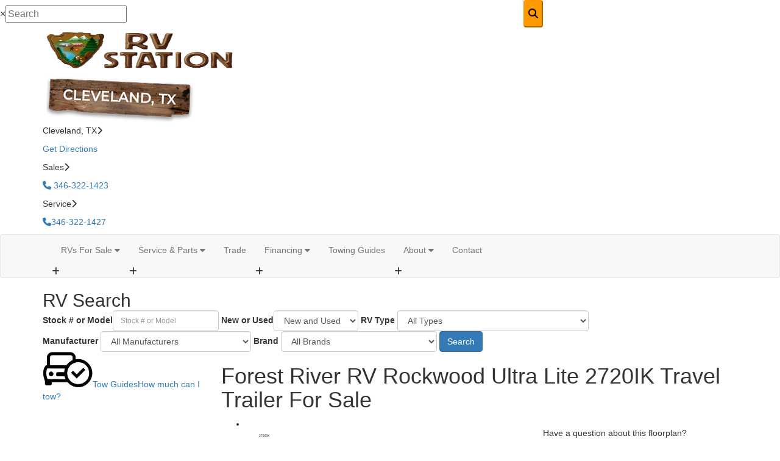

--- FILE ---
content_type: text/html; encoding=utf-8
request_url: https://my.matterport.com/show/?m=gJacDdUsNhS
body_size: 10331
content:
<!doctype html>
<html lang="en">
<head>
  <!-- Anonymous Graph Queries enabled -->




<base href="https://static.matterport.com/showcase/25.10.3_webgl-1257-gf4f2426732/">
<meta charset="utf-8">

    <link rel="dns-prefetch" href="https://static.matterport.com/" >
    <link rel="preconnect"   href="https://static.matterport.com/">
    <link rel="preconnect"   href="https://static.matterport.com/" crossorigin>

    <link rel="dns-prefetch" href="https://cdn-2.matterport.com" >
    <link rel="preconnect"   href="https://cdn-2.matterport.com">
    <link rel="preconnect"   href="https://cdn-2.matterport.com" crossorigin>

    <link rel="dns-prefetch" href="https://events.matterport.com" >
    <link rel="preconnect"   href="https://events.matterport.com">
    <link rel="preconnect"   href="https://events.matterport.com" crossorigin>


    
        <title>2024 Rockwood Ultra Lite 2720IK - Matterport 3D Showcase</title>
        
        <meta name="description" content="May Show Optional Features. Features and Options Subject to Change Without Notice.">
        <meta property="og:title" content="Explore 2024 Rockwood Ultra Lite 2720IK in 3D">
        <meta property="og:description" content="May Show Optional Features. Features and Options Subject to Change Without Notice.">
        <meta property="og:type" content="video">
        <meta property="og:url" content="https://my.matterport.com/show/?m=gJacDdUsNhS">
        <meta property="og:site_name" content="Matterport">
        <meta property="og:image" content="https://my.matterport.com/api/v2/player/models/gJacDdUsNhS/thumb/">
        <meta property="og:image:secure_url" content="https://my.matterport.com/api/v2/player/models/gJacDdUsNhS/thumb/">
        <meta property="og:image:type" content="image/jpeg">
        <meta property="og:image:width" content="3034">
        <meta property="og:image:height" content="1707">
        <meta name="twitter:card" content="photo" />
        <meta name="twitter:site" content="@matterport" />
        <meta name="twitter:title" content="Explore 2024 Rockwood Ultra Lite 2720IK in 3D" />
        <meta name="twitter:description" content="May Show Optional Features. Features and Options Subject to Change Without Notice." />
        <meta name="twitter:image" content="https://my.matterport.com/api/v2/player/models/gJacDdUsNhS/thumb/" />
        <meta name="twitter:image:width" content="3034">
        <meta name="twitter:image:height" content="1707">
        <meta name="twitter:url" content="https://my.matterport.com/show/?m=gJacDdUsNhS" />
        <link rel="alternate" type="application/json+oembed" href="https://my.matterport.com/api/v1/models/oembed/?url=https%3A%2F%2Fmy.matterport.com%2Fshow%2F%3Fm%3DgJacDdUsNhS" title="Explore 2024 Rockwood Ultra Lite 2720IK in 3D">
    
    <script charset="UTF-8">window.MP_SDK_METADATA = {"version":"25.10.3_webgl-1257-gf4f2426732","manifest":"25.10.1-0-ge3ac481"};</script>

<script charset="utf-8">
    function parseJSON(data) { return window.JSON && window.JSON.parse ? window.JSON.parse( data ) : {}; }
    window.MP_PREFETCHED_MODELDATA = parseJSON("{\"config\":{\"criteo_app_id\":\"122685\",\"roomnav_ab_1\":{\"ab\":[{\"weight\":1,\"value\":false}]},\"sdk_client_version\":\"https://static.matterport.com/showcase-sdk/client/3.1.71.14-0-gaf77add383/sdk-client.js\",\"raycast_lod\":{\"ab\":[{\"weight\":1,\"value\":true}]},\"webvr_version\":\"1.0.15-0-gfba76f126\",\"sdk_interface_version\":\"https://static.matterport.com/showcase-sdk/interface/3.1.71.14-0-gaf77add383/sdk-interface.js\",\"mixpanel_key\":\"e7c32ea17a8feb158ea06196732d5a3b\",\"discover_space_url\":\"https://discover.matterport.com/space/\",\"keen_project_id\":\"53a9baf536bca4213d000000\",\"analytics_mp_url\":\"https://events.matterport.com/api/v1/event\",\"subscriber_prompt_a_delay_ms\":14500,\"sdk_version\":\"https://static.matterport.com/showcase-sdk/client/3.1.71.14-0-gaf77add383/sdk-client.js\",\"embedly_key\":\"ff5c4bbe54de401b995ec6e7a80d43b3\",\"analytics_mp_key\":\"Rk5K64KYkKq9ZbcheBn4d\",\"analytics_provider\":\"mp\",\"texture_lod\":{\"ab\":[{\"weight\":1,\"value\":true}]},\"subscriber_prompt_a_popup\":{\"ab\":[{\"weight\":50,\"value\":true},{\"weight\":50,\"value\":false}]},\"segment_key\":\"2zKcyWDEalmttwNbPIYdeXDU9IIogDHu\",\"subscriber_prompt_denylist\":[\"ea4141d5b45bcfce5ac984955a7df9f74b323182\",\"500ef59c0e9bd523a5e102d4b229b85df4c008c2\",\"55d9b1786668eb25ce174aa06d46535054046935\",\"44a68fb615814e263894da681018ed5687527b75\",\"750514616c13561e878f04cd38cedc4bd3028f60\",\"633e98d1f7cf36879e21d642068af2196d67a229\",\"2566065b5d698efd82a16854185501ee2ea8eae6\"],\"apollo_apq\":true,\"branch_key\":\"key_live_ohzdPvOL78KXqH74hhpProefwuevY7Je\",\"google_maps_key\":\"AIzaSyB-rx4zIlMSNkmzw_LmWKOJkWzbEujH060\",\"keen_write_key\":\"[base64]\",\"plugin\":{\"baseUrl\":\"https://static.matterport.com/showcase-sdk/plugins/published/\",\"manifestUrl\":\"https://static.matterport.com/showcase-sdk/plugins/published/manifest.json\",\"applicationKey\":\"h2f9mazn377g554gxkkay5aqd\"},\"pbf\":{\"ab\":[{\"weight\":1,\"value\":true}]},\"maas\":1,\"account_register_url\":\"https://buy.matterport.com/free-account-register\",\"sdk\":{\"test\":\"24.12.3_webgl-944-ge03b07c22c\",\"sandbox\":\"https://api.matterport.com/sdk/sandbox/sandbox.html\",\"client\":\"https://api.matterport.com/sdk/client/sdk-client.js\",\"interface\":\"https://api.matterport.com/sdk/interface/sdk-interface.js\"},\"authn_login_url\":\"https://authn.matterport.com\",\"autotours_importer_version\":\"prompt:91e4ae9a232b6dd6ae2ee76fc1df2829277407f1;v:1\",\"mds\":1,\"improved_octree\":{\"ab\":[{\"weight\":1.0,\"value\":true}]},\"subscriber_prompt_b_banner\":{\"ab\":[{\"weight\":50,\"value\":true},{\"weight\":50,\"value\":false}]},\"merge_geometry\":{\"ab\":[{\"weight\":1.0,\"value\":true}]}},\"model\":{\"has_public_access_password\":false},\"queries\":{\"GetModelPrefetch\":{\"data\":{\"model\":{\"id\":\"gJacDdUsNhS\",\"rootModelId\":\"gJacDdUsNhS\",\"state\":\"active\",\"assets\":{\"meshes\":[{\"id\":\"meshes/x9i500437wh32a84h2abcy0zb\",\"status\":\"available\",\"filename\":\"db2843b8263c4f14b44e4565621dbcbd_50k.dam\",\"format\":\"dam\",\"resolution\":\"50k\",\"url\":\"https://cdn-2.matterport.com/models/28ad04b6d8a64eb181d2b88bc896faf2/assets/db2843b8263c4f14b44e4565621dbcbd_50k.dam?t\u003D2-228084e98199046a732e165b8427ade363902112-1762380044-1\",\"validUntil\":\"2025-11-05T22:00:44Z\"}],\"textures\":[{\"id\":\"50k-low\",\"status\":\"available\",\"format\":\"jpg\",\"resolution\":\"50k\",\"quality\":\"low\",\"urlTemplate\":\"https://cdn-2.matterport.com/models/28ad04b6d8a64eb181d2b88bc896faf2/assets/~/db2843b8263c4f14b44e4565621dbcbd_50k_texture_jpg_low/db2843b8263c4f14b44e4565621dbcbd_50k_\u003Ctexture\u003E.jpg?t\u003D2-0b415ecb6f5e7264d6b04cb0ac95f2428f88c7ae-1762380044-0\u0026k\u003Dmodels%2F28ad04b6d8a64eb181d2b88bc896faf2%2Fassets\",\"validUntil\":\"2025-11-05T22:00:44Z\"},{\"id\":\"50k-high\",\"status\":\"available\",\"format\":\"jpg\",\"resolution\":\"50k\",\"quality\":\"high\",\"urlTemplate\":\"https://cdn-2.matterport.com/models/28ad04b6d8a64eb181d2b88bc896faf2/assets/~/db2843b8263c4f14b44e4565621dbcbd_50k_texture_jpg_high/db2843b8263c4f14b44e4565621dbcbd_50k_\u003Ctexture\u003E.jpg?t\u003D2-0b415ecb6f5e7264d6b04cb0ac95f2428f88c7ae-1762380044-0\u0026k\u003Dmodels%2F28ad04b6d8a64eb181d2b88bc896faf2%2Fassets\",\"validUntil\":\"2025-11-05T22:00:44Z\"}],\"tilesets\":[{\"status\":\"available\",\"tilesetVersion\":\"1.2.0\",\"url\":\"https://cdn-2.matterport.com/models/28ad04b6d8a64eb181d2b88bc896faf2/assets/mesh_tiles/~/tileset.json?t\u003D2-fb3d9dc18e11db2ff6ed30eaaea41e661a5d8c23-1762380044-1\u0026k\u003Dmodels%2F28ad04b6d8a64eb181d2b88bc896faf2%2Fassets%2Fmesh_tiles\",\"urlTemplate\":\"https://cdn-2.matterport.com/models/28ad04b6d8a64eb181d2b88bc896faf2/assets/mesh_tiles/~/\u003Cfile\u003E?t\u003D2-fb3d9dc18e11db2ff6ed30eaaea41e661a5d8c23-1762380044-1\u0026k\u003Dmodels%2F28ad04b6d8a64eb181d2b88bc896faf2%2Fassets%2Fmesh_tiles\",\"validUntil\":\"2025-11-05T22:00:44Z\",\"tilesetDepth\":3,\"tilesetPreset\":\"basic2\"}]},\"lod\":{\"options\":[\"lod2\"]},\"overlayLayers\":[],\"defurnishViews\":[],\"locations\":[{\"id\":\"bb1mxbqdzznnyse0grhyr3n1b\",\"layer\":{\"id\":\"aaaaaaaaaaaaaaaaaaaaaaaaa\"},\"model\":{\"id\":\"gJacDdUsNhS\"},\"index\":4,\"floor\":{\"id\":\"tsmq1wak12rhgn0mawksxcwcd\",\"meshId\":0},\"room\":{\"id\":\"613htqkzf66zz7hf7n8kzszed\",\"meshId\":2},\"neighbors\":[\"p4i8eae8m5uu2bs9huat2d1xd\",\"d374xhc63mn9hu7z6rmm97r7a\",\"yxwrn01d6ue7i1z631my3hk9d\",\"38znf99r0txyuc9denek1yzic\",\"duxyxhw4rdnpp0ppk6a2x9keb\",\"63pkw75new9f7ty511ttq33tc\",\"1czqi71txrkn2qrbg1ark2yeb\",\"k0u7bsrf444sai2yuqezzmena\"],\"tags\":[\"showcase\"],\"position\":{\"x\":-3.0618176460266113,\"y\":1.2032005786895752,\"z\":-0.00445906026288867},\"pano\":{\"id\":\"bb1mxbqdzznnyse0grhyr3n1b\",\"sweepUuid\":\"5aeb51b433554c219baf2ea1dc6b11f4\",\"label\":\"4\",\"placement\":\"auto\",\"source\":\"vision\",\"position\":{\"x\":-3.0618176460266113,\"y\":1.2032005786895752,\"z\":1.4849332571029663},\"rotation\":{\"x\":-0.011030726134777069,\"y\":0.013839468359947205,\"z\":0.996896505355835,\"w\":-0.07670844346284866},\"resolutions\":[\"4k\",\"2k\",\"high\",\"low\"],\"skyboxes\":[{\"resolution\":\"4k\",\"status\":\"locked\",\"tileResolution\":\"512\",\"tileCount\":8,\"tileUrlTemplate\":\"https://cdn-2.matterport.com/models/28ad04b6d8a64eb181d2b88bc896faf2/assets/~/tiles/5aeb51b433554c219baf2ea1dc6b11f4/4k_face\u003Cface\u003E_\u003Cx\u003E_\u003Cy\u003E.jpg?t\u003D2-0b415ecb6f5e7264d6b04cb0ac95f2428f88c7ae-1762380044-0\u0026k\u003Dmodels%2F28ad04b6d8a64eb181d2b88bc896faf2%2Fassets\",\"validUntil\":\"2025-11-05T22:00:44Z\"},{\"resolution\":\"2k\",\"status\":\"available\",\"urlTemplate\":\"https://cdn-2.matterport.com/models/28ad04b6d8a64eb181d2b88bc896faf2/assets/pan/2k/~/5aeb51b433554c219baf2ea1dc6b11f4_skybox\u003Cface\u003E.jpg?t\u003D2-44d007bfbddaaff32c0f2308db7838f09a8ea20f-1762380044-1\u0026k\u003Dmodels%2F28ad04b6d8a64eb181d2b88bc896faf2%2Fassets%2Fpan%2F2k\",\"tileResolution\":\"512\",\"tileCount\":4,\"tileUrlTemplate\":\"https://cdn-2.matterport.com/models/28ad04b6d8a64eb181d2b88bc896faf2/assets/~/tiles/5aeb51b433554c219baf2ea1dc6b11f4/2k_face\u003Cface\u003E_\u003Cx\u003E_\u003Cy\u003E.jpg?t\u003D2-0b415ecb6f5e7264d6b04cb0ac95f2428f88c7ae-1762380044-0\u0026k\u003Dmodels%2F28ad04b6d8a64eb181d2b88bc896faf2%2Fassets\",\"validUntil\":\"2025-11-05T22:00:44Z\"},{\"resolution\":\"high\",\"status\":\"available\",\"urlTemplate\":\"https://cdn-2.matterport.com/models/28ad04b6d8a64eb181d2b88bc896faf2/assets/pan/high/~/5aeb51b433554c219baf2ea1dc6b11f4_skybox\u003Cface\u003E.jpg?t\u003D2-dbaed397fe49329a4eedb29c690fafa71e3df27a-1762380044-1\u0026k\u003Dmodels%2F28ad04b6d8a64eb181d2b88bc896faf2%2Fassets%2Fpan%2Fhigh\",\"tileResolution\":\"512\",\"tileCount\":2,\"tileUrlTemplate\":\"https://cdn-2.matterport.com/models/28ad04b6d8a64eb181d2b88bc896faf2/assets/~/tiles/5aeb51b433554c219baf2ea1dc6b11f4/1k_face\u003Cface\u003E_\u003Cx\u003E_\u003Cy\u003E.jpg?t\u003D2-0b415ecb6f5e7264d6b04cb0ac95f2428f88c7ae-1762380044-0\u0026k\u003Dmodels%2F28ad04b6d8a64eb181d2b88bc896faf2%2Fassets\",\"validUntil\":\"2025-11-05T22:00:44Z\"},{\"resolution\":\"low\",\"status\":\"available\",\"urlTemplate\":\"https://cdn-2.matterport.com/models/28ad04b6d8a64eb181d2b88bc896faf2/assets/pan/low/~/5aeb51b433554c219baf2ea1dc6b11f4_skybox\u003Cface\u003E.jpg?t\u003D2-d8c70cc0cc7ca529453a4dd050b076d8fc10dcf1-1762380044-1\u0026k\u003Dmodels%2F28ad04b6d8a64eb181d2b88bc896faf2%2Fassets%2Fpan%2Flow\",\"tileResolution\":\"512\",\"tileCount\":1,\"tileUrlTemplate\":\"https://cdn-2.matterport.com/models/28ad04b6d8a64eb181d2b88bc896faf2/assets/~/tiles/5aeb51b433554c219baf2ea1dc6b11f4/512_face\u003Cface\u003E_\u003Cx\u003E_\u003Cy\u003E.jpg?t\u003D2-0b415ecb6f5e7264d6b04cb0ac95f2428f88c7ae-1762380044-0\u0026k\u003Dmodels%2F28ad04b6d8a64eb181d2b88bc896faf2%2Fassets\",\"validUntil\":\"2025-11-05T22:00:44Z\"}]}},{\"id\":\"d374xhc63mn9hu7z6rmm97r7a\",\"layer\":{\"id\":\"aaaaaaaaaaaaaaaaaaaaaaaaa\"},\"model\":{\"id\":\"gJacDdUsNhS\"},\"index\":1,\"floor\":{\"id\":\"tsmq1wak12rhgn0mawksxcwcd\",\"meshId\":0},\"room\":{\"id\":\"613htqkzf66zz7hf7n8kzszed\",\"meshId\":2},\"neighbors\":[\"p4i8eae8m5uu2bs9huat2d1xd\",\"yxwrn01d6ue7i1z631my3hk9d\",\"38znf99r0txyuc9denek1yzic\",\"bb1mxbqdzznnyse0grhyr3n1b\",\"duxyxhw4rdnpp0ppk6a2x9keb\",\"63pkw75new9f7ty511ttq33tc\",\"1czqi71txrkn2qrbg1ark2yeb\",\"k0u7bsrf444sai2yuqezzmena\"],\"tags\":[\"showcase\"],\"position\":{\"x\":-0.8915433287620544,\"y\":0.10375583171844482,\"z\":0.010756229981780052},\"pano\":{\"id\":\"d374xhc63mn9hu7z6rmm97r7a\",\"sweepUuid\":\"fad59e08f3d747238ebbbf529dcaf627\",\"label\":\"1\",\"placement\":\"auto\",\"source\":\"vision\",\"position\":{\"x\":-0.8915433287620544,\"y\":0.10375583171844482,\"z\":1.499533772468567},\"rotation\":{\"x\":-0.010022488422691822,\"y\":0.007679481990635395,\"z\":0.9998882412910461,\"w\":-0.008013332262635231},\"resolutions\":[\"4k\",\"2k\",\"high\",\"low\"],\"skyboxes\":[{\"resolution\":\"4k\",\"status\":\"locked\",\"tileResolution\":\"512\",\"tileCount\":8,\"tileUrlTemplate\":\"https://cdn-2.matterport.com/models/28ad04b6d8a64eb181d2b88bc896faf2/assets/~/tiles/fad59e08f3d747238ebbbf529dcaf627/4k_face\u003Cface\u003E_\u003Cx\u003E_\u003Cy\u003E.jpg?t\u003D2-0b415ecb6f5e7264d6b04cb0ac95f2428f88c7ae-1762380044-0\u0026k\u003Dmodels%2F28ad04b6d8a64eb181d2b88bc896faf2%2Fassets\",\"validUntil\":\"2025-11-05T22:00:44Z\"},{\"resolution\":\"2k\",\"status\":\"available\",\"urlTemplate\":\"https://cdn-2.matterport.com/models/28ad04b6d8a64eb181d2b88bc896faf2/assets/pan/2k/~/fad59e08f3d747238ebbbf529dcaf627_skybox\u003Cface\u003E.jpg?t\u003D2-44d007bfbddaaff32c0f2308db7838f09a8ea20f-1762380044-1\u0026k\u003Dmodels%2F28ad04b6d8a64eb181d2b88bc896faf2%2Fassets%2Fpan%2F2k\",\"tileResolution\":\"512\",\"tileCount\":4,\"tileUrlTemplate\":\"https://cdn-2.matterport.com/models/28ad04b6d8a64eb181d2b88bc896faf2/assets/~/tiles/fad59e08f3d747238ebbbf529dcaf627/2k_face\u003Cface\u003E_\u003Cx\u003E_\u003Cy\u003E.jpg?t\u003D2-0b415ecb6f5e7264d6b04cb0ac95f2428f88c7ae-1762380044-0\u0026k\u003Dmodels%2F28ad04b6d8a64eb181d2b88bc896faf2%2Fassets\",\"validUntil\":\"2025-11-05T22:00:44Z\"},{\"resolution\":\"high\",\"status\":\"available\",\"urlTemplate\":\"https://cdn-2.matterport.com/models/28ad04b6d8a64eb181d2b88bc896faf2/assets/pan/high/~/fad59e08f3d747238ebbbf529dcaf627_skybox\u003Cface\u003E.jpg?t\u003D2-dbaed397fe49329a4eedb29c690fafa71e3df27a-1762380044-1\u0026k\u003Dmodels%2F28ad04b6d8a64eb181d2b88bc896faf2%2Fassets%2Fpan%2Fhigh\",\"tileResolution\":\"512\",\"tileCount\":2,\"tileUrlTemplate\":\"https://cdn-2.matterport.com/models/28ad04b6d8a64eb181d2b88bc896faf2/assets/~/tiles/fad59e08f3d747238ebbbf529dcaf627/1k_face\u003Cface\u003E_\u003Cx\u003E_\u003Cy\u003E.jpg?t\u003D2-0b415ecb6f5e7264d6b04cb0ac95f2428f88c7ae-1762380044-0\u0026k\u003Dmodels%2F28ad04b6d8a64eb181d2b88bc896faf2%2Fassets\",\"validUntil\":\"2025-11-05T22:00:44Z\"},{\"resolution\":\"low\",\"status\":\"available\",\"urlTemplate\":\"https://cdn-2.matterport.com/models/28ad04b6d8a64eb181d2b88bc896faf2/assets/pan/low/~/fad59e08f3d747238ebbbf529dcaf627_skybox\u003Cface\u003E.jpg?t\u003D2-d8c70cc0cc7ca529453a4dd050b076d8fc10dcf1-1762380044-1\u0026k\u003Dmodels%2F28ad04b6d8a64eb181d2b88bc896faf2%2Fassets%2Fpan%2Flow\",\"tileResolution\":\"512\",\"tileCount\":1,\"tileUrlTemplate\":\"https://cdn-2.matterport.com/models/28ad04b6d8a64eb181d2b88bc896faf2/assets/~/tiles/fad59e08f3d747238ebbbf529dcaf627/512_face\u003Cface\u003E_\u003Cx\u003E_\u003Cy\u003E.jpg?t\u003D2-0b415ecb6f5e7264d6b04cb0ac95f2428f88c7ae-1762380044-0\u0026k\u003Dmodels%2F28ad04b6d8a64eb181d2b88bc896faf2%2Fassets\",\"validUntil\":\"2025-11-05T22:00:44Z\"}]}},{\"id\":\"duxyxhw4rdnpp0ppk6a2x9keb\",\"layer\":{\"id\":\"aaaaaaaaaaaaaaaaaaaaaaaaa\"},\"model\":{\"id\":\"gJacDdUsNhS\"},\"index\":5,\"floor\":{\"id\":\"tsmq1wak12rhgn0mawksxcwcd\",\"meshId\":0},\"room\":{\"id\":\"613htqkzf66zz7hf7n8kzszed\",\"meshId\":2},\"neighbors\":[\"p4i8eae8m5uu2bs9huat2d1xd\",\"d374xhc63mn9hu7z6rmm97r7a\",\"yxwrn01d6ue7i1z631my3hk9d\",\"38znf99r0txyuc9denek1yzic\",\"bb1mxbqdzznnyse0grhyr3n1b\",\"63pkw75new9f7ty511ttq33tc\",\"1czqi71txrkn2qrbg1ark2yeb\",\"k0u7bsrf444sai2yuqezzmena\"],\"tags\":[\"showcase\"],\"position\":{\"x\":-1.898317575454712,\"y\":1.421421766281128,\"z\":0.0052792285569012165},\"pano\":{\"id\":\"duxyxhw4rdnpp0ppk6a2x9keb\",\"sweepUuid\":\"62c6ed48f3a44e239227f3c0389632cc\",\"label\":\"5\",\"placement\":\"auto\",\"source\":\"vision\",\"position\":{\"x\":-1.898317575454712,\"y\":1.421421766281128,\"z\":1.489269495010376},\"rotation\":{\"x\":-0.007072208449244499,\"y\":-0.002204806776717305,\"z\":0.9995297193527222,\"w\":-0.029755661264061928},\"resolutions\":[\"4k\",\"2k\",\"high\",\"low\"],\"skyboxes\":[{\"resolution\":\"4k\",\"status\":\"locked\",\"tileResolution\":\"512\",\"tileCount\":8,\"tileUrlTemplate\":\"https://cdn-2.matterport.com/models/28ad04b6d8a64eb181d2b88bc896faf2/assets/~/tiles/62c6ed48f3a44e239227f3c0389632cc/4k_face\u003Cface\u003E_\u003Cx\u003E_\u003Cy\u003E.jpg?t\u003D2-0b415ecb6f5e7264d6b04cb0ac95f2428f88c7ae-1762380044-0\u0026k\u003Dmodels%2F28ad04b6d8a64eb181d2b88bc896faf2%2Fassets\",\"validUntil\":\"2025-11-05T22:00:44Z\"},{\"resolution\":\"2k\",\"status\":\"available\",\"urlTemplate\":\"https://cdn-2.matterport.com/models/28ad04b6d8a64eb181d2b88bc896faf2/assets/pan/2k/~/62c6ed48f3a44e239227f3c0389632cc_skybox\u003Cface\u003E.jpg?t\u003D2-44d007bfbddaaff32c0f2308db7838f09a8ea20f-1762380044-1\u0026k\u003Dmodels%2F28ad04b6d8a64eb181d2b88bc896faf2%2Fassets%2Fpan%2F2k\",\"tileResolution\":\"512\",\"tileCount\":4,\"tileUrlTemplate\":\"https://cdn-2.matterport.com/models/28ad04b6d8a64eb181d2b88bc896faf2/assets/~/tiles/62c6ed48f3a44e239227f3c0389632cc/2k_face\u003Cface\u003E_\u003Cx\u003E_\u003Cy\u003E.jpg?t\u003D2-0b415ecb6f5e7264d6b04cb0ac95f2428f88c7ae-1762380044-0\u0026k\u003Dmodels%2F28ad04b6d8a64eb181d2b88bc896faf2%2Fassets\",\"validUntil\":\"2025-11-05T22:00:44Z\"},{\"resolution\":\"high\",\"status\":\"available\",\"urlTemplate\":\"https://cdn-2.matterport.com/models/28ad04b6d8a64eb181d2b88bc896faf2/assets/pan/high/~/62c6ed48f3a44e239227f3c0389632cc_skybox\u003Cface\u003E.jpg?t\u003D2-dbaed397fe49329a4eedb29c690fafa71e3df27a-1762380044-1\u0026k\u003Dmodels%2F28ad04b6d8a64eb181d2b88bc896faf2%2Fassets%2Fpan%2Fhigh\",\"tileResolution\":\"512\",\"tileCount\":2,\"tileUrlTemplate\":\"https://cdn-2.matterport.com/models/28ad04b6d8a64eb181d2b88bc896faf2/assets/~/tiles/62c6ed48f3a44e239227f3c0389632cc/1k_face\u003Cface\u003E_\u003Cx\u003E_\u003Cy\u003E.jpg?t\u003D2-0b415ecb6f5e7264d6b04cb0ac95f2428f88c7ae-1762380044-0\u0026k\u003Dmodels%2F28ad04b6d8a64eb181d2b88bc896faf2%2Fassets\",\"validUntil\":\"2025-11-05T22:00:44Z\"},{\"resolution\":\"low\",\"status\":\"available\",\"urlTemplate\":\"https://cdn-2.matterport.com/models/28ad04b6d8a64eb181d2b88bc896faf2/assets/pan/low/~/62c6ed48f3a44e239227f3c0389632cc_skybox\u003Cface\u003E.jpg?t\u003D2-d8c70cc0cc7ca529453a4dd050b076d8fc10dcf1-1762380044-1\u0026k\u003Dmodels%2F28ad04b6d8a64eb181d2b88bc896faf2%2Fassets%2Fpan%2Flow\",\"tileResolution\":\"512\",\"tileCount\":1,\"tileUrlTemplate\":\"https://cdn-2.matterport.com/models/28ad04b6d8a64eb181d2b88bc896faf2/assets/~/tiles/62c6ed48f3a44e239227f3c0389632cc/512_face\u003Cface\u003E_\u003Cx\u003E_\u003Cy\u003E.jpg?t\u003D2-0b415ecb6f5e7264d6b04cb0ac95f2428f88c7ae-1762380044-0\u0026k\u003Dmodels%2F28ad04b6d8a64eb181d2b88bc896faf2%2Fassets\",\"validUntil\":\"2025-11-05T22:00:44Z\"}]}},{\"id\":\"pu980q0zafzxyput3qmziwsyb\",\"layer\":{\"id\":\"aaaaaaaaaaaaaaaaaaaaaaaaa\"},\"model\":{\"id\":\"gJacDdUsNhS\"},\"index\":14,\"floor\":{\"id\":\"tsmq1wak12rhgn0mawksxcwcd\",\"meshId\":0},\"room\":{\"id\":\"613htqkzf66zz7hf7n8kzszed\",\"meshId\":2},\"neighbors\":[\"1c22ptp9ng75w22kip47259mb\",\"e85tkfz2kinp4xqrpd1dxmszd\",\"wrz4pszr8w91ghbwpw3frn6gc\",\"4bphaguc79d821zt8hnyayhqc\",\"083iqdb0cqyytkpnupm4fs9pc\"],\"tags\":[\"showcase\"],\"position\":{\"x\":-7.450445652008057,\"y\":0.5617855191230774,\"z\":-0.05395236238837242},\"pano\":{\"id\":\"pu980q0zafzxyput3qmziwsyb\",\"sweepUuid\":\"9d4a0ad9b6f74e2c9a3e48aa9b984594\",\"label\":\"14\",\"placement\":\"auto\",\"source\":\"vision\",\"position\":{\"x\":-7.450445652008057,\"y\":0.5617855191230774,\"z\":1.4384089708328247},\"rotation\":{\"x\":0.005074054468423128,\"y\":0.02269136905670166,\"z\":-0.7053890824317932,\"w\":0.7084388136863708},\"resolutions\":[\"4k\",\"2k\",\"high\",\"low\"],\"skyboxes\":[{\"resolution\":\"4k\",\"status\":\"locked\",\"tileResolution\":\"512\",\"tileCount\":8,\"tileUrlTemplate\":\"https://cdn-2.matterport.com/models/28ad04b6d8a64eb181d2b88bc896faf2/assets/~/tiles/9d4a0ad9b6f74e2c9a3e48aa9b984594/4k_face\u003Cface\u003E_\u003Cx\u003E_\u003Cy\u003E.jpg?t\u003D2-0b415ecb6f5e7264d6b04cb0ac95f2428f88c7ae-1762380044-0\u0026k\u003Dmodels%2F28ad04b6d8a64eb181d2b88bc896faf2%2Fassets\",\"validUntil\":\"2025-11-05T22:00:44Z\"},{\"resolution\":\"2k\",\"status\":\"available\",\"urlTemplate\":\"https://cdn-2.matterport.com/models/28ad04b6d8a64eb181d2b88bc896faf2/assets/pan/2k/~/9d4a0ad9b6f74e2c9a3e48aa9b984594_skybox\u003Cface\u003E.jpg?t\u003D2-44d007bfbddaaff32c0f2308db7838f09a8ea20f-1762380044-1\u0026k\u003Dmodels%2F28ad04b6d8a64eb181d2b88bc896faf2%2Fassets%2Fpan%2F2k\",\"tileResolution\":\"512\",\"tileCount\":4,\"tileUrlTemplate\":\"https://cdn-2.matterport.com/models/28ad04b6d8a64eb181d2b88bc896faf2/assets/~/tiles/9d4a0ad9b6f74e2c9a3e48aa9b984594/2k_face\u003Cface\u003E_\u003Cx\u003E_\u003Cy\u003E.jpg?t\u003D2-0b415ecb6f5e7264d6b04cb0ac95f2428f88c7ae-1762380044-0\u0026k\u003Dmodels%2F28ad04b6d8a64eb181d2b88bc896faf2%2Fassets\",\"validUntil\":\"2025-11-05T22:00:44Z\"},{\"resolution\":\"high\",\"status\":\"available\",\"urlTemplate\":\"https://cdn-2.matterport.com/models/28ad04b6d8a64eb181d2b88bc896faf2/assets/pan/high/~/9d4a0ad9b6f74e2c9a3e48aa9b984594_skybox\u003Cface\u003E.jpg?t\u003D2-dbaed397fe49329a4eedb29c690fafa71e3df27a-1762380044-1\u0026k\u003Dmodels%2F28ad04b6d8a64eb181d2b88bc896faf2%2Fassets%2Fpan%2Fhigh\",\"tileResolution\":\"512\",\"tileCount\":2,\"tileUrlTemplate\":\"https://cdn-2.matterport.com/models/28ad04b6d8a64eb181d2b88bc896faf2/assets/~/tiles/9d4a0ad9b6f74e2c9a3e48aa9b984594/1k_face\u003Cface\u003E_\u003Cx\u003E_\u003Cy\u003E.jpg?t\u003D2-0b415ecb6f5e7264d6b04cb0ac95f2428f88c7ae-1762380044-0\u0026k\u003Dmodels%2F28ad04b6d8a64eb181d2b88bc896faf2%2Fassets\",\"validUntil\":\"2025-11-05T22:00:44Z\"},{\"resolution\":\"low\",\"status\":\"available\",\"urlTemplate\":\"https://cdn-2.matterport.com/models/28ad04b6d8a64eb181d2b88bc896faf2/assets/pan/low/~/9d4a0ad9b6f74e2c9a3e48aa9b984594_skybox\u003Cface\u003E.jpg?t\u003D2-d8c70cc0cc7ca529453a4dd050b076d8fc10dcf1-1762380044-1\u0026k\u003Dmodels%2F28ad04b6d8a64eb181d2b88bc896faf2%2Fassets%2Fpan%2Flow\",\"tileResolution\":\"512\",\"tileCount\":1,\"tileUrlTemplate\":\"https://cdn-2.matterport.com/models/28ad04b6d8a64eb181d2b88bc896faf2/assets/~/tiles/9d4a0ad9b6f74e2c9a3e48aa9b984594/512_face\u003Cface\u003E_\u003Cx\u003E_\u003Cy\u003E.jpg?t\u003D2-0b415ecb6f5e7264d6b04cb0ac95f2428f88c7ae-1762380044-0\u0026k\u003Dmodels%2F28ad04b6d8a64eb181d2b88bc896faf2%2Fassets\",\"validUntil\":\"2025-11-05T22:00:44Z\"}]}},{\"id\":\"4bphaguc79d821zt8hnyayhqc\",\"layer\":{\"id\":\"aaaaaaaaaaaaaaaaaaaaaaaaa\"},\"model\":{\"id\":\"gJacDdUsNhS\"},\"index\":13,\"floor\":{\"id\":\"tsmq1wak12rhgn0mawksxcwcd\",\"meshId\":0},\"room\":{\"id\":\"613htqkzf66zz7hf7n8kzszed\",\"meshId\":2},\"neighbors\":[\"1c22ptp9ng75w22kip47259mb\",\"e85tkfz2kinp4xqrpd1dxmszd\",\"wrz4pszr8w91ghbwpw3frn6gc\",\"pu980q0zafzxyput3qmziwsyb\",\"083iqdb0cqyytkpnupm4fs9pc\"],\"tags\":[\"showcase\"],\"position\":{\"x\":-7.045472621917725,\"y\":0.75315260887146,\"z\":-0.04353818669915199},\"pano\":{\"id\":\"4bphaguc79d821zt8hnyayhqc\",\"sweepUuid\":\"f0ffd144c03b403aa69e80a2cfe856f8\",\"label\":\"13\",\"placement\":\"auto\",\"source\":\"vision\",\"position\":{\"x\":-7.045472621917725,\"y\":0.75315260887146,\"z\":1.4375510215759277},\"rotation\":{\"x\":-0.011135867796838284,\"y\":-0.022829921916127205,\"z\":0.9337497353553772,\"w\":-0.35702428221702576},\"resolutions\":[\"4k\",\"2k\",\"high\",\"low\"],\"skyboxes\":[{\"resolution\":\"4k\",\"status\":\"locked\",\"tileResolution\":\"512\",\"tileCount\":8,\"tileUrlTemplate\":\"https://cdn-2.matterport.com/models/28ad04b6d8a64eb181d2b88bc896faf2/assets/~/tiles/f0ffd144c03b403aa69e80a2cfe856f8/4k_face\u003Cface\u003E_\u003Cx\u003E_\u003Cy\u003E.jpg?t\u003D2-0b415ecb6f5e7264d6b04cb0ac95f2428f88c7ae-1762380044-0\u0026k\u003Dmodels%2F28ad04b6d8a64eb181d2b88bc896faf2%2Fassets\",\"validUntil\":\"2025-11-05T22:00:44Z\"},{\"resolution\":\"2k\",\"status\":\"available\",\"urlTemplate\":\"https://cdn-2.matterport.com/models/28ad04b6d8a64eb181d2b88bc896faf2/assets/pan/2k/~/f0ffd144c03b403aa69e80a2cfe856f8_skybox\u003Cface\u003E.jpg?t\u003D2-44d007bfbddaaff32c0f2308db7838f09a8ea20f-1762380044-1\u0026k\u003Dmodels%2F28ad04b6d8a64eb181d2b88bc896faf2%2Fassets%2Fpan%2F2k\",\"tileResolution\":\"512\",\"tileCount\":4,\"tileUrlTemplate\":\"https://cdn-2.matterport.com/models/28ad04b6d8a64eb181d2b88bc896faf2/assets/~/tiles/f0ffd144c03b403aa69e80a2cfe856f8/2k_face\u003Cface\u003E_\u003Cx\u003E_\u003Cy\u003E.jpg?t\u003D2-0b415ecb6f5e7264d6b04cb0ac95f2428f88c7ae-1762380044-0\u0026k\u003Dmodels%2F28ad04b6d8a64eb181d2b88bc896faf2%2Fassets\",\"validUntil\":\"2025-11-05T22:00:44Z\"},{\"resolution\":\"high\",\"status\":\"available\",\"urlTemplate\":\"https://cdn-2.matterport.com/models/28ad04b6d8a64eb181d2b88bc896faf2/assets/pan/high/~/f0ffd144c03b403aa69e80a2cfe856f8_skybox\u003Cface\u003E.jpg?t\u003D2-dbaed397fe49329a4eedb29c690fafa71e3df27a-1762380044-1\u0026k\u003Dmodels%2F28ad04b6d8a64eb181d2b88bc896faf2%2Fassets%2Fpan%2Fhigh\",\"tileResolution\":\"512\",\"tileCount\":2,\"tileUrlTemplate\":\"https://cdn-2.matterport.com/models/28ad04b6d8a64eb181d2b88bc896faf2/assets/~/tiles/f0ffd144c03b403aa69e80a2cfe856f8/1k_face\u003Cface\u003E_\u003Cx\u003E_\u003Cy\u003E.jpg?t\u003D2-0b415ecb6f5e7264d6b04cb0ac95f2428f88c7ae-1762380044-0\u0026k\u003Dmodels%2F28ad04b6d8a64eb181d2b88bc896faf2%2Fassets\",\"validUntil\":\"2025-11-05T22:00:44Z\"},{\"resolution\":\"low\",\"status\":\"available\",\"urlTemplate\":\"https://cdn-2.matterport.com/models/28ad04b6d8a64eb181d2b88bc896faf2/assets/pan/low/~/f0ffd144c03b403aa69e80a2cfe856f8_skybox\u003Cface\u003E.jpg?t\u003D2-d8c70cc0cc7ca529453a4dd050b076d8fc10dcf1-1762380044-1\u0026k\u003Dmodels%2F28ad04b6d8a64eb181d2b88bc896faf2%2Fassets%2Fpan%2Flow\",\"tileResolution\":\"512\",\"tileCount\":1,\"tileUrlTemplate\":\"https://cdn-2.matterport.com/models/28ad04b6d8a64eb181d2b88bc896faf2/assets/~/tiles/f0ffd144c03b403aa69e80a2cfe856f8/512_face\u003Cface\u003E_\u003Cx\u003E_\u003Cy\u003E.jpg?t\u003D2-0b415ecb6f5e7264d6b04cb0ac95f2428f88c7ae-1762380044-0\u0026k\u003Dmodels%2F28ad04b6d8a64eb181d2b88bc896faf2%2Fassets\",\"validUntil\":\"2025-11-05T22:00:44Z\"}]}},{\"id\":\"63pkw75new9f7ty511ttq33tc\",\"layer\":{\"id\":\"aaaaaaaaaaaaaaaaaaaaaaaaa\"},\"model\":{\"id\":\"gJacDdUsNhS\"},\"index\":6,\"floor\":{\"id\":\"tsmq1wak12rhgn0mawksxcwcd\",\"meshId\":0},\"room\":{\"id\":\"613htqkzf66zz7hf7n8kzszed\",\"meshId\":2},\"neighbors\":[\"p4i8eae8m5uu2bs9huat2d1xd\",\"d374xhc63mn9hu7z6rmm97r7a\",\"yxwrn01d6ue7i1z631my3hk9d\",\"38znf99r0txyuc9denek1yzic\",\"bb1mxbqdzznnyse0grhyr3n1b\",\"duxyxhw4rdnpp0ppk6a2x9keb\",\"1czqi71txrkn2qrbg1ark2yeb\",\"k0u7bsrf444sai2yuqezzmena\"],\"tags\":[\"showcase\"],\"position\":{\"x\":-0.8038638830184937,\"y\":1.5210283994674683,\"z\":0.01319186668843031},\"pano\":{\"id\":\"63pkw75new9f7ty511ttq33tc\",\"sweepUuid\":\"2fe445efb24b433ca8672d842f7dd21d\",\"label\":\"6\",\"placement\":\"auto\",\"source\":\"vision\",\"position\":{\"x\":-0.8038638830184937,\"y\":1.5210283994674683,\"z\":1.5171761512756348},\"rotation\":{\"x\":-0.012716645374894142,\"y\":-0.01682443916797638,\"z\":0.9176163673400879,\"w\":0.39690741896629333},\"resolutions\":[\"4k\",\"2k\",\"high\",\"low\"],\"skyboxes\":[{\"resolution\":\"4k\",\"status\":\"locked\",\"tileResolution\":\"512\",\"tileCount\":8,\"tileUrlTemplate\":\"https://cdn-2.matterport.com/models/28ad04b6d8a64eb181d2b88bc896faf2/assets/~/tiles/2fe445efb24b433ca8672d842f7dd21d/4k_face\u003Cface\u003E_\u003Cx\u003E_\u003Cy\u003E.jpg?t\u003D2-0b415ecb6f5e7264d6b04cb0ac95f2428f88c7ae-1762380044-0\u0026k\u003Dmodels%2F28ad04b6d8a64eb181d2b88bc896faf2%2Fassets\",\"validUntil\":\"2025-11-05T22:00:44Z\"},{\"resolution\":\"2k\",\"status\":\"available\",\"urlTemplate\":\"https://cdn-2.matterport.com/models/28ad04b6d8a64eb181d2b88bc896faf2/assets/pan/2k/~/2fe445efb24b433ca8672d842f7dd21d_skybox\u003Cface\u003E.jpg?t\u003D2-44d007bfbddaaff32c0f2308db7838f09a8ea20f-1762380044-1\u0026k\u003Dmodels%2F28ad04b6d8a64eb181d2b88bc896faf2%2Fassets%2Fpan%2F2k\",\"tileResolution\":\"512\",\"tileCount\":4,\"tileUrlTemplate\":\"https://cdn-2.matterport.com/models/28ad04b6d8a64eb181d2b88bc896faf2/assets/~/tiles/2fe445efb24b433ca8672d842f7dd21d/2k_face\u003Cface\u003E_\u003Cx\u003E_\u003Cy\u003E.jpg?t\u003D2-0b415ecb6f5e7264d6b04cb0ac95f2428f88c7ae-1762380044-0\u0026k\u003Dmodels%2F28ad04b6d8a64eb181d2b88bc896faf2%2Fassets\",\"validUntil\":\"2025-11-05T22:00:44Z\"},{\"resolution\":\"high\",\"status\":\"available\",\"urlTemplate\":\"https://cdn-2.matterport.com/models/28ad04b6d8a64eb181d2b88bc896faf2/assets/pan/high/~/2fe445efb24b433ca8672d842f7dd21d_skybox\u003Cface\u003E.jpg?t\u003D2-dbaed397fe49329a4eedb29c690fafa71e3df27a-1762380044-1\u0026k\u003Dmodels%2F28ad04b6d8a64eb181d2b88bc896faf2%2Fassets%2Fpan%2Fhigh\",\"tileResolution\":\"512\",\"tileCount\":2,\"tileUrlTemplate\":\"https://cdn-2.matterport.com/models/28ad04b6d8a64eb181d2b88bc896faf2/assets/~/tiles/2fe445efb24b433ca8672d842f7dd21d/1k_face\u003Cface\u003E_\u003Cx\u003E_\u003Cy\u003E.jpg?t\u003D2-0b415ecb6f5e7264d6b04cb0ac95f2428f88c7ae-1762380044-0\u0026k\u003Dmodels%2F28ad04b6d8a64eb181d2b88bc896faf2%2Fassets\",\"validUntil\":\"2025-11-05T22:00:44Z\"},{\"resolution\":\"low\",\"status\":\"available\",\"urlTemplate\":\"https://cdn-2.matterport.com/models/28ad04b6d8a64eb181d2b88bc896faf2/assets/pan/low/~/2fe445efb24b433ca8672d842f7dd21d_skybox\u003Cface\u003E.jpg?t\u003D2-d8c70cc0cc7ca529453a4dd050b076d8fc10dcf1-1762380044-1\u0026k\u003Dmodels%2F28ad04b6d8a64eb181d2b88bc896faf2%2Fassets%2Fpan%2Flow\",\"tileResolution\":\"512\",\"tileCount\":1,\"tileUrlTemplate\":\"https://cdn-2.matterport.com/models/28ad04b6d8a64eb181d2b88bc896faf2/assets/~/tiles/2fe445efb24b433ca8672d842f7dd21d/512_face\u003Cface\u003E_\u003Cx\u003E_\u003Cy\u003E.jpg?t\u003D2-0b415ecb6f5e7264d6b04cb0ac95f2428f88c7ae-1762380044-0\u0026k\u003Dmodels%2F28ad04b6d8a64eb181d2b88bc896faf2%2Fassets\",\"validUntil\":\"2025-11-05T22:00:44Z\"}]}},{\"id\":\"p4i8eae8m5uu2bs9huat2d1xd\",\"layer\":{\"id\":\"aaaaaaaaaaaaaaaaaaaaaaaaa\"},\"model\":{\"id\":\"gJacDdUsNhS\"},\"index\":0,\"floor\":{\"id\":\"tsmq1wak12rhgn0mawksxcwcd\",\"meshId\":0},\"room\":{\"id\":\"613htqkzf66zz7hf7n8kzszed\",\"meshId\":2},\"neighbors\":[\"d374xhc63mn9hu7z6rmm97r7a\",\"yxwrn01d6ue7i1z631my3hk9d\",\"38znf99r0txyuc9denek1yzic\",\"bb1mxbqdzznnyse0grhyr3n1b\",\"duxyxhw4rdnpp0ppk6a2x9keb\",\"63pkw75new9f7ty511ttq33tc\",\"1czqi71txrkn2qrbg1ark2yeb\",\"k0u7bsrf444sai2yuqezzmena\"],\"tags\":[\"showcase\"],\"position\":{\"x\":0.03465237095952034,\"y\":0.025592772290110588,\"z\":0.020581895485520363},\"pano\":{\"id\":\"p4i8eae8m5uu2bs9huat2d1xd\",\"sweepUuid\":\"8c76af1004f2434cb9dc7880227fbc38\",\"label\":\"0\",\"placement\":\"auto\",\"source\":\"vision\",\"position\":{\"x\":0.03465237095952034,\"y\":0.025592772290110588,\"z\":1.4971777200698853},\"rotation\":{\"x\":0.0037704375572502613,\"y\":-0.012535338290035725,\"z\":0.9436250329017639,\"w\":-0.3307573199272156},\"resolutions\":[\"4k\",\"2k\",\"high\",\"low\"],\"skyboxes\":[{\"resolution\":\"4k\",\"status\":\"locked\",\"tileResolution\":\"512\",\"tileCount\":8,\"tileUrlTemplate\":\"https://cdn-2.matterport.com/models/28ad04b6d8a64eb181d2b88bc896faf2/assets/~/tiles/8c76af1004f2434cb9dc7880227fbc38/4k_face\u003Cface\u003E_\u003Cx\u003E_\u003Cy\u003E.jpg?t\u003D2-0b415ecb6f5e7264d6b04cb0ac95f2428f88c7ae-1762380044-0\u0026k\u003Dmodels%2F28ad04b6d8a64eb181d2b88bc896faf2%2Fassets\",\"validUntil\":\"2025-11-05T22:00:44Z\"},{\"resolution\":\"2k\",\"status\":\"available\",\"urlTemplate\":\"https://cdn-2.matterport.com/models/28ad04b6d8a64eb181d2b88bc896faf2/assets/pan/2k/~/8c76af1004f2434cb9dc7880227fbc38_skybox\u003Cface\u003E.jpg?t\u003D2-44d007bfbddaaff32c0f2308db7838f09a8ea20f-1762380044-1\u0026k\u003Dmodels%2F28ad04b6d8a64eb181d2b88bc896faf2%2Fassets%2Fpan%2F2k\",\"tileResolution\":\"512\",\"tileCount\":4,\"tileUrlTemplate\":\"https://cdn-2.matterport.com/models/28ad04b6d8a64eb181d2b88bc896faf2/assets/~/tiles/8c76af1004f2434cb9dc7880227fbc38/2k_face\u003Cface\u003E_\u003Cx\u003E_\u003Cy\u003E.jpg?t\u003D2-0b415ecb6f5e7264d6b04cb0ac95f2428f88c7ae-1762380044-0\u0026k\u003Dmodels%2F28ad04b6d8a64eb181d2b88bc896faf2%2Fassets\",\"validUntil\":\"2025-11-05T22:00:44Z\"},{\"resolution\":\"high\",\"status\":\"available\",\"urlTemplate\":\"https://cdn-2.matterport.com/models/28ad04b6d8a64eb181d2b88bc896faf2/assets/pan/high/~/8c76af1004f2434cb9dc7880227fbc38_skybox\u003Cface\u003E.jpg?t\u003D2-dbaed397fe49329a4eedb29c690fafa71e3df27a-1762380044-1\u0026k\u003Dmodels%2F28ad04b6d8a64eb181d2b88bc896faf2%2Fassets%2Fpan%2Fhigh\",\"tileResolution\":\"512\",\"tileCount\":2,\"tileUrlTemplate\":\"https://cdn-2.matterport.com/models/28ad04b6d8a64eb181d2b88bc896faf2/assets/~/tiles/8c76af1004f2434cb9dc7880227fbc38/1k_face\u003Cface\u003E_\u003Cx\u003E_\u003Cy\u003E.jpg?t\u003D2-0b415ecb6f5e7264d6b04cb0ac95f2428f88c7ae-1762380044-0\u0026k\u003Dmodels%2F28ad04b6d8a64eb181d2b88bc896faf2%2Fassets\",\"validUntil\":\"2025-11-05T22:00:44Z\"},{\"resolution\":\"low\",\"status\":\"available\",\"urlTemplate\":\"https://cdn-2.matterport.com/models/28ad04b6d8a64eb181d2b88bc896faf2/assets/pan/low/~/8c76af1004f2434cb9dc7880227fbc38_skybox\u003Cface\u003E.jpg?t\u003D2-d8c70cc0cc7ca529453a4dd050b076d8fc10dcf1-1762380044-1\u0026k\u003Dmodels%2F28ad04b6d8a64eb181d2b88bc896faf2%2Fassets%2Fpan%2Flow\",\"tileResolution\":\"512\",\"tileCount\":1,\"tileUrlTemplate\":\"https://cdn-2.matterport.com/models/28ad04b6d8a64eb181d2b88bc896faf2/assets/~/tiles/8c76af1004f2434cb9dc7880227fbc38/512_face\u003Cface\u003E_\u003Cx\u003E_\u003Cy\u003E.jpg?t\u003D2-0b415ecb6f5e7264d6b04cb0ac95f2428f88c7ae-1762380044-0\u0026k\u003Dmodels%2F28ad04b6d8a64eb181d2b88bc896faf2%2Fassets\",\"validUntil\":\"2025-11-05T22:00:44Z\"}]}},{\"id\":\"1c22ptp9ng75w22kip47259mb\",\"layer\":{\"id\":\"aaaaaaaaaaaaaaaaaaaaaaaaa\"},\"model\":{\"id\":\"gJacDdUsNhS\"},\"index\":10,\"floor\":{\"id\":\"tsmq1wak12rhgn0mawksxcwcd\",\"meshId\":0},\"room\":{\"id\":\"613htqkzf66zz7hf7n8kzszed\",\"meshId\":2},\"neighbors\":[\"k0u7bsrf444sai2yuqezzmena\",\"ffkw505158zdeauh9kppudaab\",\"e85tkfz2kinp4xqrpd1dxmszd\",\"wrz4pszr8w91ghbwpw3frn6gc\",\"4bphaguc79d821zt8hnyayhqc\",\"pu980q0zafzxyput3qmziwsyb\"],\"tags\":[\"showcase\",\"vr\"],\"position\":{\"x\":-5.298638820648193,\"y\":0.37215495109558105,\"z\":-0.030379582196474075},\"pano\":{\"id\":\"1c22ptp9ng75w22kip47259mb\",\"sweepUuid\":\"df4cbfb20cc64057957f78ee9884e312\",\"label\":\"10\",\"placement\":\"auto\",\"source\":\"vision\",\"position\":{\"x\":-5.298638820648193,\"y\":0.37215495109558105,\"z\":1.4613001346588135},\"rotation\":{\"x\":-0.023855457082390785,\"y\":-0.002407458843663335,\"z\":0.9198877215385437,\"w\":0.39144831895828247},\"resolutions\":[\"4k\",\"2k\",\"high\",\"low\"],\"skyboxes\":[{\"resolution\":\"4k\",\"status\":\"locked\",\"tileResolution\":\"512\",\"tileCount\":8,\"tileUrlTemplate\":\"https://cdn-2.matterport.com/models/28ad04b6d8a64eb181d2b88bc896faf2/assets/~/tiles/df4cbfb20cc64057957f78ee9884e312/4k_face\u003Cface\u003E_\u003Cx\u003E_\u003Cy\u003E.jpg?t\u003D2-0b415ecb6f5e7264d6b04cb0ac95f2428f88c7ae-1762380044-0\u0026k\u003Dmodels%2F28ad04b6d8a64eb181d2b88bc896faf2%2Fassets\",\"validUntil\":\"2025-11-05T22:00:44Z\"},{\"resolution\":\"2k\",\"status\":\"available\",\"urlTemplate\":\"https://cdn-2.matterport.com/models/28ad04b6d8a64eb181d2b88bc896faf2/assets/pan/2k/~/df4cbfb20cc64057957f78ee9884e312_skybox\u003Cface\u003E.jpg?t\u003D2-44d007bfbddaaff32c0f2308db7838f09a8ea20f-1762380044-1\u0026k\u003Dmodels%2F28ad04b6d8a64eb181d2b88bc896faf2%2Fassets%2Fpan%2F2k\",\"tileResolution\":\"512\",\"tileCount\":4,\"tileUrlTemplate\":\"https://cdn-2.matterport.com/models/28ad04b6d8a64eb181d2b88bc896faf2/assets/~/tiles/df4cbfb20cc64057957f78ee9884e312/2k_face\u003Cface\u003E_\u003Cx\u003E_\u003Cy\u003E.jpg?t\u003D2-0b415ecb6f5e7264d6b04cb0ac95f2428f88c7ae-1762380044-0\u0026k\u003Dmodels%2F28ad04b6d8a64eb181d2b88bc896faf2%2Fassets\",\"validUntil\":\"2025-11-05T22:00:44Z\"},{\"resolution\":\"high\",\"status\":\"available\",\"urlTemplate\":\"https://cdn-2.matterport.com/models/28ad04b6d8a64eb181d2b88bc896faf2/assets/pan/high/~/df4cbfb20cc64057957f78ee9884e312_skybox\u003Cface\u003E.jpg?t\u003D2-dbaed397fe49329a4eedb29c690fafa71e3df27a-1762380044-1\u0026k\u003Dmodels%2F28ad04b6d8a64eb181d2b88bc896faf2%2Fassets%2Fpan%2Fhigh\",\"tileResolution\":\"512\",\"tileCount\":2,\"tileUrlTemplate\":\"https://cdn-2.matterport.com/models/28ad04b6d8a64eb181d2b88bc896faf2/assets/~/tiles/df4cbfb20cc64057957f78ee9884e312/1k_face\u003Cface\u003E_\u003Cx\u003E_\u003Cy\u003E.jpg?t\u003D2-0b415ecb6f5e7264d6b04cb0ac95f2428f88c7ae-1762380044-0\u0026k\u003Dmodels%2F28ad04b6d8a64eb181d2b88bc896faf2%2Fassets\",\"validUntil\":\"2025-11-05T22:00:44Z\"},{\"resolution\":\"low\",\"status\":\"available\",\"urlTemplate\":\"https://cdn-2.matterport.com/models/28ad04b6d8a64eb181d2b88bc896faf2/assets/pan/low/~/df4cbfb20cc64057957f78ee9884e312_skybox\u003Cface\u003E.jpg?t\u003D2-d8c70cc0cc7ca529453a4dd050b076d8fc10dcf1-1762380044-1\u0026k\u003Dmodels%2F28ad04b6d8a64eb181d2b88bc896faf2%2Fassets%2Fpan%2Flow\",\"tileResolution\":\"512\",\"tileCount\":1,\"tileUrlTemplate\":\"https://cdn-2.matterport.com/models/28ad04b6d8a64eb181d2b88bc896faf2/assets/~/tiles/df4cbfb20cc64057957f78ee9884e312/512_face\u003Cface\u003E_\u003Cx\u003E_\u003Cy\u003E.jpg?t\u003D2-0b415ecb6f5e7264d6b04cb0ac95f2428f88c7ae-1762380044-0\u0026k\u003Dmodels%2F28ad04b6d8a64eb181d2b88bc896faf2%2Fassets\",\"validUntil\":\"2025-11-05T22:00:44Z\"}]}},{\"id\":\"1czqi71txrkn2qrbg1ark2yeb\",\"layer\":{\"id\":\"aaaaaaaaaaaaaaaaaaaaaaaaa\"},\"model\":{\"id\":\"gJacDdUsNhS\"},\"index\":7,\"floor\":{\"id\":\"tsmq1wak12rhgn0mawksxcwcd\",\"meshId\":0},\"room\":{\"id\":\"613htqkzf66zz7hf7n8kzszed\",\"meshId\":2},\"neighbors\":[\"p4i8eae8m5uu2bs9huat2d1xd\",\"d374xhc63mn9hu7z6rmm97r7a\",\"yxwrn01d6ue7i1z631my3hk9d\",\"38znf99r0txyuc9denek1yzic\",\"bb1mxbqdzznnyse0grhyr3n1b\",\"duxyxhw4rdnpp0ppk6a2x9keb\",\"63pkw75new9f7ty511ttq33tc\",\"k0u7bsrf444sai2yuqezzmena\"],\"tags\":[\"showcase\",\"vr\"],\"position\":{\"x\":-3.394912004470825,\"y\":1.4372992515563965,\"z\":-0.008314458653330803},\"pano\":{\"id\":\"1czqi71txrkn2qrbg1ark2yeb\",\"sweepUuid\":\"5a5d385fa86d4457925309702e60b9b8\",\"label\":\"7\",\"placement\":\"auto\",\"source\":\"vision\",\"position\":{\"x\":-3.394912004470825,\"y\":1.4372992515563965,\"z\":1.4867619276046753},\"rotation\":{\"x\":-0.01886863075196743,\"y\":-0.011884813196957111,\"z\":0.9436331987380981,\"w\":0.3302410840988159},\"resolutions\":[\"4k\",\"2k\",\"high\",\"low\"],\"skyboxes\":[{\"resolution\":\"4k\",\"status\":\"locked\",\"tileResolution\":\"512\",\"tileCount\":8,\"tileUrlTemplate\":\"https://cdn-2.matterport.com/models/28ad04b6d8a64eb181d2b88bc896faf2/assets/~/tiles/5a5d385fa86d4457925309702e60b9b8/4k_face\u003Cface\u003E_\u003Cx\u003E_\u003Cy\u003E.jpg?t\u003D2-0b415ecb6f5e7264d6b04cb0ac95f2428f88c7ae-1762380044-0\u0026k\u003Dmodels%2F28ad04b6d8a64eb181d2b88bc896faf2%2Fassets\",\"validUntil\":\"2025-11-05T22:00:44Z\"},{\"resolution\":\"2k\",\"status\":\"available\",\"urlTemplate\":\"https://cdn-2.matterport.com/models/28ad04b6d8a64eb181d2b88bc896faf2/assets/pan/2k/~/5a5d385fa86d4457925309702e60b9b8_skybox\u003Cface\u003E.jpg?t\u003D2-44d007bfbddaaff32c0f2308db7838f09a8ea20f-1762380044-1\u0026k\u003Dmodels%2F28ad04b6d8a64eb181d2b88bc896faf2%2Fassets%2Fpan%2F2k\",\"tileResolution\":\"512\",\"tileCount\":4,\"tileUrlTemplate\":\"https://cdn-2.matterport.com/models/28ad04b6d8a64eb181d2b88bc896faf2/assets/~/tiles/5a5d385fa86d4457925309702e60b9b8/2k_face\u003Cface\u003E_\u003Cx\u003E_\u003Cy\u003E.jpg?t\u003D2-0b415ecb6f5e7264d6b04cb0ac95f2428f88c7ae-1762380044-0\u0026k\u003Dmodels%2F28ad04b6d8a64eb181d2b88bc896faf2%2Fassets\",\"validUntil\":\"2025-11-05T22:00:44Z\"},{\"resolution\":\"high\",\"status\":\"available\",\"urlTemplate\":\"https://cdn-2.matterport.com/models/28ad04b6d8a64eb181d2b88bc896faf2/assets/pan/high/~/5a5d385fa86d4457925309702e60b9b8_skybox\u003Cface\u003E.jpg?t\u003D2-dbaed397fe49329a4eedb29c690fafa71e3df27a-1762380044-1\u0026k\u003Dmodels%2F28ad04b6d8a64eb181d2b88bc896faf2%2Fassets%2Fpan%2Fhigh\",\"tileResolution\":\"512\",\"tileCount\":2,\"tileUrlTemplate\":\"https://cdn-2.matterport.com/models/28ad04b6d8a64eb181d2b88bc896faf2/assets/~/tiles/5a5d385fa86d4457925309702e60b9b8/1k_face\u003Cface\u003E_\u003Cx\u003E_\u003Cy\u003E.jpg?t\u003D2-0b415ecb6f5e7264d6b04cb0ac95f2428f88c7ae-1762380044-0\u0026k\u003Dmodels%2F28ad04b6d8a64eb181d2b88bc896faf2%2Fassets\",\"validUntil\":\"2025-11-05T22:00:44Z\"},{\"resolution\":\"low\",\"status\":\"available\",\"urlTemplate\":\"https://cdn-2.matterport.com/models/28ad04b6d8a64eb181d2b88bc896faf2/assets/pan/low/~/5a5d385fa86d4457925309702e60b9b8_skybox\u003Cface\u003E.jpg?t\u003D2-d8c70cc0cc7ca529453a4dd050b076d8fc10dcf1-1762380044-1\u0026k\u003Dmodels%2F28ad04b6d8a64eb181d2b88bc896faf2%2Fassets%2Fpan%2Flow\",\"tileResolution\":\"512\",\"tileCount\":1,\"tileUrlTemplate\":\"https://cdn-2.matterport.com/models/28ad04b6d8a64eb181d2b88bc896faf2/assets/~/tiles/5a5d385fa86d4457925309702e60b9b8/512_face\u003Cface\u003E_\u003Cx\u003E_\u003Cy\u003E.jpg?t\u003D2-0b415ecb6f5e7264d6b04cb0ac95f2428f88c7ae-1762380044-0\u0026k\u003Dmodels%2F28ad04b6d8a64eb181d2b88bc896faf2%2Fassets\",\"validUntil\":\"2025-11-05T22:00:44Z\"}]}},{\"id\":\"yxwrn01d6ue7i1z631my3hk9d\",\"layer\":{\"id\":\"aaaaaaaaaaaaaaaaaaaaaaaaa\"},\"model\":{\"id\":\"gJacDdUsNhS\"},\"index\":2,\"floor\":{\"id\":\"tsmq1wak12rhgn0mawksxcwcd\",\"meshId\":0},\"room\":{\"id\":\"613htqkzf66zz7hf7n8kzszed\",\"meshId\":2},\"neighbors\":[\"p4i8eae8m5uu2bs9huat2d1xd\",\"d374xhc63mn9hu7z6rmm97r7a\",\"38znf99r0txyuc9denek1yzic\",\"bb1mxbqdzznnyse0grhyr3n1b\",\"duxyxhw4rdnpp0ppk6a2x9keb\",\"63pkw75new9f7ty511ttq33tc\",\"1czqi71txrkn2qrbg1ark2yeb\"],\"tags\":[\"showcase\",\"vr\"],\"position\":{\"x\":-1.9263300895690918,\"y\":0.1407478302717209,\"z\":6.707091815769672E-4},\"pano\":{\"id\":\"yxwrn01d6ue7i1z631my3hk9d\",\"sweepUuid\":\"e923c1decb744a74bfa4f9a2af9e56e8\",\"label\":\"2\",\"placement\":\"auto\",\"source\":\"vision\",\"position\":{\"x\":-1.9263300895690918,\"y\":0.1407478302717209,\"z\":1.492594599723816},\"rotation\":{\"x\":-0.01036578044295311,\"y\":0.019117793068289757,\"z\":0.9997539520263672,\"w\":0.004367390647530556},\"resolutions\":[\"4k\",\"2k\",\"high\",\"low\"],\"skyboxes\":[{\"resolution\":\"4k\",\"status\":\"locked\",\"tileResolution\":\"512\",\"tileCount\":8,\"tileUrlTemplate\":\"https://cdn-2.matterport.com/models/28ad04b6d8a64eb181d2b88bc896faf2/assets/~/tiles/e923c1decb744a74bfa4f9a2af9e56e8/4k_face\u003Cface\u003E_\u003Cx\u003E_\u003Cy\u003E.jpg?t\u003D2-0b415ecb6f5e7264d6b04cb0ac95f2428f88c7ae-1762380044-0\u0026k\u003Dmodels%2F28ad04b6d8a64eb181d2b88bc896faf2%2Fassets\",\"validUntil\":\"2025-11-05T22:00:44Z\"},{\"resolution\":\"2k\",\"status\":\"available\",\"urlTemplate\":\"https://cdn-2.matterport.com/models/28ad04b6d8a64eb181d2b88bc896faf2/assets/pan/2k/~/e923c1decb744a74bfa4f9a2af9e56e8_skybox\u003Cface\u003E.jpg?t\u003D2-44d007bfbddaaff32c0f2308db7838f09a8ea20f-1762380044-1\u0026k\u003Dmodels%2F28ad04b6d8a64eb181d2b88bc896faf2%2Fassets%2Fpan%2F2k\",\"tileResolution\":\"512\",\"tileCount\":4,\"tileUrlTemplate\":\"https://cdn-2.matterport.com/models/28ad04b6d8a64eb181d2b88bc896faf2/assets/~/tiles/e923c1decb744a74bfa4f9a2af9e56e8/2k_face\u003Cface\u003E_\u003Cx\u003E_\u003Cy\u003E.jpg?t\u003D2-0b415ecb6f5e7264d6b04cb0ac95f2428f88c7ae-1762380044-0\u0026k\u003Dmodels%2F28ad04b6d8a64eb181d2b88bc896faf2%2Fassets\",\"validUntil\":\"2025-11-05T22:00:44Z\"},{\"resolution\":\"high\",\"status\":\"available\",\"urlTemplate\":\"https://cdn-2.matterport.com/models/28ad04b6d8a64eb181d2b88bc896faf2/assets/pan/high/~/e923c1decb744a74bfa4f9a2af9e56e8_skybox\u003Cface\u003E.jpg?t\u003D2-dbaed397fe49329a4eedb29c690fafa71e3df27a-1762380044-1\u0026k\u003Dmodels%2F28ad04b6d8a64eb181d2b88bc896faf2%2Fassets%2Fpan%2Fhigh\",\"tileResolution\":\"512\",\"tileCount\":2,\"tileUrlTemplate\":\"https://cdn-2.matterport.com/models/28ad04b6d8a64eb181d2b88bc896faf2/assets/~/tiles/e923c1decb744a74bfa4f9a2af9e56e8/1k_face\u003Cface\u003E_\u003Cx\u003E_\u003Cy\u003E.jpg?t\u003D2-0b415ecb6f5e7264d6b04cb0ac95f2428f88c7ae-1762380044-0\u0026k\u003Dmodels%2F28ad04b6d8a64eb181d2b88bc896faf2%2Fassets\",\"validUntil\":\"2025-11-05T22:00:44Z\"},{\"resolution\":\"low\",\"status\":\"available\",\"urlTemplate\":\"https://cdn-2.matterport.com/models/28ad04b6d8a64eb181d2b88bc896faf2/assets/pan/low/~/e923c1decb744a74bfa4f9a2af9e56e8_skybox\u003Cface\u003E.jpg?t\u003D2-d8c70cc0cc7ca529453a4dd050b076d8fc10dcf1-1762380044-1\u0026k\u003Dmodels%2F28ad04b6d8a64eb181d2b88bc896faf2%2Fassets%2Fpan%2Flow\",\"tileResolution\":\"512\",\"tileCount\":1,\"tileUrlTemplate\":\"https://cdn-2.matterport.com/models/28ad04b6d8a64eb181d2b88bc896faf2/assets/~/tiles/e923c1decb744a74bfa4f9a2af9e56e8/512_face\u003Cface\u003E_\u003Cx\u003E_\u003Cy\u003E.jpg?t\u003D2-0b415ecb6f5e7264d6b04cb0ac95f2428f88c7ae-1762380044-0\u0026k\u003Dmodels%2F28ad04b6d8a64eb181d2b88bc896faf2%2Fassets\",\"validUntil\":\"2025-11-05T22:00:44Z\"}]}},{\"id\":\"ffkw505158zdeauh9kppudaab\",\"layer\":{\"id\":\"aaaaaaaaaaaaaaaaaaaaaaaaa\"},\"model\":{\"id\":\"gJacDdUsNhS\"},\"index\":9,\"floor\":{\"id\":\"tsmq1wak12rhgn0mawksxcwcd\",\"meshId\":0},\"room\":{\"id\":\"613htqkzf66zz7hf7n8kzszed\",\"meshId\":2},\"neighbors\":[\"k0u7bsrf444sai2yuqezzmena\",\"1c22ptp9ng75w22kip47259mb\"],\"tags\":[\"showcase\"],\"position\":{\"x\":-4.4588823318481445,\"y\":0.6943584680557251,\"z\":-0.01981929875910282},\"pano\":{\"id\":\"ffkw505158zdeauh9kppudaab\",\"sweepUuid\":\"1d7dbbeedb9244a59000716313f3c404\",\"label\":\"9\",\"placement\":\"auto\",\"source\":\"vision\",\"position\":{\"x\":-4.4588823318481445,\"y\":0.6943584680557251,\"z\":1.473341941833496},\"rotation\":{\"x\":0.01820935495197773,\"y\":0.018744079396128654,\"z\":-0.6838858127593994,\"w\":0.7291209101676941},\"resolutions\":[\"4k\",\"2k\",\"high\",\"low\"],\"skyboxes\":[{\"resolution\":\"4k\",\"status\":\"locked\",\"tileResolution\":\"512\",\"tileCount\":8,\"tileUrlTemplate\":\"https://cdn-2.matterport.com/models/28ad04b6d8a64eb181d2b88bc896faf2/assets/~/tiles/1d7dbbeedb9244a59000716313f3c404/4k_face\u003Cface\u003E_\u003Cx\u003E_\u003Cy\u003E.jpg?t\u003D2-0b415ecb6f5e7264d6b04cb0ac95f2428f88c7ae-1762380044-0\u0026k\u003Dmodels%2F28ad04b6d8a64eb181d2b88bc896faf2%2Fassets\",\"validUntil\":\"2025-11-05T22:00:44Z\"},{\"resolution\":\"2k\",\"status\":\"available\",\"urlTemplate\":\"https://cdn-2.matterport.com/models/28ad04b6d8a64eb181d2b88bc896faf2/assets/pan/2k/~/1d7dbbeedb9244a59000716313f3c404_skybox\u003Cface\u003E.jpg?t\u003D2-44d007bfbddaaff32c0f2308db7838f09a8ea20f-1762380044-1\u0026k\u003Dmodels%2F28ad04b6d8a64eb181d2b88bc896faf2%2Fassets%2Fpan%2F2k\",\"tileResolution\":\"512\",\"tileCount\":4,\"tileUrlTemplate\":\"https://cdn-2.matterport.com/models/28ad04b6d8a64eb181d2b88bc896faf2/assets/~/tiles/1d7dbbeedb9244a59000716313f3c404/2k_face\u003Cface\u003E_\u003Cx\u003E_\u003Cy\u003E.jpg?t\u003D2-0b415ecb6f5e7264d6b04cb0ac95f2428f88c7ae-1762380044-0\u0026k\u003Dmodels%2F28ad04b6d8a64eb181d2b88bc896faf2%2Fassets\",\"validUntil\":\"2025-11-05T22:00:44Z\"},{\"resolution\":\"high\",\"status\":\"available\",\"urlTemplate\":\"https://cdn-2.matterport.com/models/28ad04b6d8a64eb181d2b88bc896faf2/assets/pan/high/~/1d7dbbeedb9244a59000716313f3c404_skybox\u003Cface\u003E.jpg?t\u003D2-dbaed397fe49329a4eedb29c690fafa71e3df27a-1762380044-1\u0026k\u003Dmodels%2F28ad04b6d8a64eb181d2b88bc896faf2%2Fassets%2Fpan%2Fhigh\",\"tileResolution\":\"512\",\"tileCount\":2,\"tileUrlTemplate\":\"https://cdn-2.matterport.com/models/28ad04b6d8a64eb181d2b88bc896faf2/assets/~/tiles/1d7dbbeedb9244a59000716313f3c404/1k_face\u003Cface\u003E_\u003Cx\u003E_\u003Cy\u003E.jpg?t\u003D2-0b415ecb6f5e7264d6b04cb0ac95f2428f88c7ae-1762380044-0\u0026k\u003Dmodels%2F28ad04b6d8a64eb181d2b88bc896faf2%2Fassets\",\"validUntil\":\"2025-11-05T22:00:44Z\"},{\"resolution\":\"low\",\"status\":\"available\",\"urlTemplate\":\"https://cdn-2.matterport.com/models/28ad04b6d8a64eb181d2b88bc896faf2/assets/pan/low/~/1d7dbbeedb9244a59000716313f3c404_skybox\u003Cface\u003E.jpg?t\u003D2-d8c70cc0cc7ca529453a4dd050b076d8fc10dcf1-1762380044-1\u0026k\u003Dmodels%2F28ad04b6d8a64eb181d2b88bc896faf2%2Fassets%2Fpan%2Flow\",\"tileResolution\":\"512\",\"tileCount\":1,\"tileUrlTemplate\":\"https://cdn-2.matterport.com/models/28ad04b6d8a64eb181d2b88bc896faf2/assets/~/tiles/1d7dbbeedb9244a59000716313f3c404/512_face\u003Cface\u003E_\u003Cx\u003E_\u003Cy\u003E.jpg?t\u003D2-0b415ecb6f5e7264d6b04cb0ac95f2428f88c7ae-1762380044-0\u0026k\u003Dmodels%2F28ad04b6d8a64eb181d2b88bc896faf2%2Fassets\",\"validUntil\":\"2025-11-05T22:00:44Z\"}]}},{\"id\":\"e85tkfz2kinp4xqrpd1dxmszd\",\"layer\":{\"id\":\"aaaaaaaaaaaaaaaaaaaaaaaaa\"},\"model\":{\"id\":\"gJacDdUsNhS\"},\"index\":11,\"floor\":{\"id\":\"tsmq1wak12rhgn0mawksxcwcd\",\"meshId\":0},\"room\":{\"id\":\"613htqkzf66zz7hf7n8kzszed\",\"meshId\":2},\"neighbors\":[\"1c22ptp9ng75w22kip47259mb\",\"wrz4pszr8w91ghbwpw3frn6gc\",\"4bphaguc79d821zt8hnyayhqc\",\"pu980q0zafzxyput3qmziwsyb\",\"083iqdb0cqyytkpnupm4fs9pc\"],\"tags\":[\"showcase\"],\"position\":{\"x\":-5.643571376800537,\"y\":0.6289432644844055,\"z\":0.4459089934825897},\"pano\":{\"id\":\"e85tkfz2kinp4xqrpd1dxmszd\",\"sweepUuid\":\"62d09c54a9864fc4babd531dc6c7367a\",\"label\":\"11\",\"placement\":\"auto\",\"source\":\"vision\",\"position\":{\"x\":-5.643571376800537,\"y\":0.6289432644844055,\"z\":1.443327784538269},\"rotation\":{\"x\":-0.002655221149325371,\"y\":-0.025366924703121185,\"z\":0.9136316776275635,\"w\":-0.40574216842651367},\"resolutions\":[\"4k\",\"2k\",\"high\",\"low\"],\"skyboxes\":[{\"resolution\":\"4k\",\"status\":\"locked\",\"tileResolution\":\"512\",\"tileCount\":8,\"tileUrlTemplate\":\"https://cdn-2.matterport.com/models/28ad04b6d8a64eb181d2b88bc896faf2/assets/~/tiles/62d09c54a9864fc4babd531dc6c7367a/4k_face\u003Cface\u003E_\u003Cx\u003E_\u003Cy\u003E.jpg?t\u003D2-0b415ecb6f5e7264d6b04cb0ac95f2428f88c7ae-1762380044-0\u0026k\u003Dmodels%2F28ad04b6d8a64eb181d2b88bc896faf2%2Fassets\",\"validUntil\":\"2025-11-05T22:00:44Z\"},{\"resolution\":\"2k\",\"status\":\"available\",\"urlTemplate\":\"https://cdn-2.matterport.com/models/28ad04b6d8a64eb181d2b88bc896faf2/assets/pan/2k/~/62d09c54a9864fc4babd531dc6c7367a_skybox\u003Cface\u003E.jpg?t\u003D2-44d007bfbddaaff32c0f2308db7838f09a8ea20f-1762380044-1\u0026k\u003Dmodels%2F28ad04b6d8a64eb181d2b88bc896faf2%2Fassets%2Fpan%2F2k\",\"tileResolution\":\"512\",\"tileCount\":4,\"tileUrlTemplate\":\"https://cdn-2.matterport.com/models/28ad04b6d8a64eb181d2b88bc896faf2/assets/~/tiles/62d09c54a9864fc4babd531dc6c7367a/2k_face\u003Cface\u003E_\u003Cx\u003E_\u003Cy\u003E.jpg?t\u003D2-0b415ecb6f5e7264d6b04cb0ac95f2428f88c7ae-1762380044-0\u0026k\u003Dmodels%2F28ad04b6d8a64eb181d2b88bc896faf2%2Fassets\",\"validUntil\":\"2025-11-05T22:00:44Z\"},{\"resolution\":\"high\",\"status\":\"available\",\"urlTemplate\":\"https://cdn-2.matterport.com/models/28ad04b6d8a64eb181d2b88bc896faf2/assets/pan/high/~/62d09c54a9864fc4babd531dc6c7367a_skybox\u003Cface\u003E.jpg?t\u003D2-dbaed397fe49329a4eedb29c690fafa71e3df27a-1762380044-1\u0026k\u003Dmodels%2F28ad04b6d8a64eb181d2b88bc896faf2%2Fassets%2Fpan%2Fhigh\",\"tileResolution\":\"512\",\"tileCount\":2,\"tileUrlTemplate\":\"https://cdn-2.matterport.com/models/28ad04b6d8a64eb181d2b88bc896faf2/assets/~/tiles/62d09c54a9864fc4babd531dc6c7367a/1k_face\u003Cface\u003E_\u003Cx\u003E_\u003Cy\u003E.jpg?t\u003D2-0b415ecb6f5e7264d6b04cb0ac95f2428f88c7ae-1762380044-0\u0026k\u003Dmodels%2F28ad04b6d8a64eb181d2b88bc896faf2%2Fassets\",\"validUntil\":\"2025-11-05T22:00:44Z\"},{\"resolution\":\"low\",\"status\":\"available\",\"urlTemplate\":\"https://cdn-2.matterport.com/models/28ad04b6d8a64eb181d2b88bc896faf2/assets/pan/low/~/62d09c54a9864fc4babd531dc6c7367a_skybox\u003Cface\u003E.jpg?t\u003D2-d8c70cc0cc7ca529453a4dd050b076d8fc10dcf1-1762380044-1\u0026k\u003Dmodels%2F28ad04b6d8a64eb181d2b88bc896faf2%2Fassets%2Fpan%2Flow\",\"tileResolution\":\"512\",\"tileCount\":1,\"tileUrlTemplate\":\"https://cdn-2.matterport.com/models/28ad04b6d8a64eb181d2b88bc896faf2/assets/~/tiles/62d09c54a9864fc4babd531dc6c7367a/512_face\u003Cface\u003E_\u003Cx\u003E_\u003Cy\u003E.jpg?t\u003D2-0b415ecb6f5e7264d6b04cb0ac95f2428f88c7ae-1762380044-0\u0026k\u003Dmodels%2F28ad04b6d8a64eb181d2b88bc896faf2%2Fassets\",\"validUntil\":\"2025-11-05T22:00:44Z\"}]}},{\"id\":\"k0u7bsrf444sai2yuqezzmena\",\"layer\":{\"id\":\"aaaaaaaaaaaaaaaaaaaaaaaaa\"},\"model\":{\"id\":\"gJacDdUsNhS\"},\"index\":8,\"floor\":{\"id\":\"tsmq1wak12rhgn0mawksxcwcd\",\"meshId\":0},\"room\":{\"id\":\"613htqkzf66zz7hf7n8kzszed\",\"meshId\":2},\"neighbors\":[\"p4i8eae8m5uu2bs9huat2d1xd\",\"d374xhc63mn9hu7z6rmm97r7a\",\"bb1mxbqdzznnyse0grhyr3n1b\",\"duxyxhw4rdnpp0ppk6a2x9keb\",\"63pkw75new9f7ty511ttq33tc\",\"1czqi71txrkn2qrbg1ark2yeb\",\"ffkw505158zdeauh9kppudaab\",\"1c22ptp9ng75w22kip47259mb\"],\"tags\":[\"showcase\",\"vr\"],\"position\":{\"x\":-4.18757438659668,\"y\":1.50133216381073,\"z\":-0.012970282696187496},\"pano\":{\"id\":\"k0u7bsrf444sai2yuqezzmena\",\"sweepUuid\":\"7eb5a2b9e1ec46c9859155a91b1a6100\",\"label\":\"8\",\"placement\":\"auto\",\"source\":\"vision\",\"position\":{\"x\":-4.18757438659668,\"y\":1.50133216381073,\"z\":1.4831979274749756},\"rotation\":{\"x\":-0.018606415018439293,\"y\":-4.2022066190838814E-4,\"z\":0.952309250831604,\"w\":0.30456653237342834},\"resolutions\":[\"4k\",\"2k\",\"high\",\"low\"],\"skyboxes\":[{\"resolution\":\"4k\",\"status\":\"locked\",\"tileResolution\":\"512\",\"tileCount\":8,\"tileUrlTemplate\":\"https://cdn-2.matterport.com/models/28ad04b6d8a64eb181d2b88bc896faf2/assets/~/tiles/7eb5a2b9e1ec46c9859155a91b1a6100/4k_face\u003Cface\u003E_\u003Cx\u003E_\u003Cy\u003E.jpg?t\u003D2-0b415ecb6f5e7264d6b04cb0ac95f2428f88c7ae-1762380044-0\u0026k\u003Dmodels%2F28ad04b6d8a64eb181d2b88bc896faf2%2Fassets\",\"validUntil\":\"2025-11-05T22:00:44Z\"},{\"resolution\":\"2k\",\"status\":\"available\",\"urlTemplate\":\"https://cdn-2.matterport.com/models/28ad04b6d8a64eb181d2b88bc896faf2/assets/pan/2k/~/7eb5a2b9e1ec46c9859155a91b1a6100_skybox\u003Cface\u003E.jpg?t\u003D2-44d007bfbddaaff32c0f2308db7838f09a8ea20f-1762380044-1\u0026k\u003Dmodels%2F28ad04b6d8a64eb181d2b88bc896faf2%2Fassets%2Fpan%2F2k\",\"tileResolution\":\"512\",\"tileCount\":4,\"tileUrlTemplate\":\"https://cdn-2.matterport.com/models/28ad04b6d8a64eb181d2b88bc896faf2/assets/~/tiles/7eb5a2b9e1ec46c9859155a91b1a6100/2k_face\u003Cface\u003E_\u003Cx\u003E_\u003Cy\u003E.jpg?t\u003D2-0b415ecb6f5e7264d6b04cb0ac95f2428f88c7ae-1762380044-0\u0026k\u003Dmodels%2F28ad04b6d8a64eb181d2b88bc896faf2%2Fassets\",\"validUntil\":\"2025-11-05T22:00:44Z\"},{\"resolution\":\"high\",\"status\":\"available\",\"urlTemplate\":\"https://cdn-2.matterport.com/models/28ad04b6d8a64eb181d2b88bc896faf2/assets/pan/high/~/7eb5a2b9e1ec46c9859155a91b1a6100_skybox\u003Cface\u003E.jpg?t\u003D2-dbaed397fe49329a4eedb29c690fafa71e3df27a-1762380044-1\u0026k\u003Dmodels%2F28ad04b6d8a64eb181d2b88bc896faf2%2Fassets%2Fpan%2Fhigh\",\"tileResolution\":\"512\",\"tileCount\":2,\"tileUrlTemplate\":\"https://cdn-2.matterport.com/models/28ad04b6d8a64eb181d2b88bc896faf2/assets/~/tiles/7eb5a2b9e1ec46c9859155a91b1a6100/1k_face\u003Cface\u003E_\u003Cx\u003E_\u003Cy\u003E.jpg?t\u003D2-0b415ecb6f5e7264d6b04cb0ac95f2428f88c7ae-1762380044-0\u0026k\u003Dmodels%2F28ad04b6d8a64eb181d2b88bc896faf2%2Fassets\",\"validUntil\":\"2025-11-05T22:00:44Z\"},{\"resolution\":\"low\",\"status\":\"available\",\"urlTemplate\":\"https://cdn-2.matterport.com/models/28ad04b6d8a64eb181d2b88bc896faf2/assets/pan/low/~/7eb5a2b9e1ec46c9859155a91b1a6100_skybox\u003Cface\u003E.jpg?t\u003D2-d8c70cc0cc7ca529453a4dd050b076d8fc10dcf1-1762380044-1\u0026k\u003Dmodels%2F28ad04b6d8a64eb181d2b88bc896faf2%2Fassets%2Fpan%2Flow\",\"tileResolution\":\"512\",\"tileCount\":1,\"tileUrlTemplate\":\"https://cdn-2.matterport.com/models/28ad04b6d8a64eb181d2b88bc896faf2/assets/~/tiles/7eb5a2b9e1ec46c9859155a91b1a6100/512_face\u003Cface\u003E_\u003Cx\u003E_\u003Cy\u003E.jpg?t\u003D2-0b415ecb6f5e7264d6b04cb0ac95f2428f88c7ae-1762380044-0\u0026k\u003Dmodels%2F28ad04b6d8a64eb181d2b88bc896faf2%2Fassets\",\"validUntil\":\"2025-11-05T22:00:44Z\"}]}},{\"id\":\"wrz4pszr8w91ghbwpw3frn6gc\",\"layer\":{\"id\":\"aaaaaaaaaaaaaaaaaaaaaaaaa\"},\"model\":{\"id\":\"gJacDdUsNhS\"},\"index\":12,\"floor\":{\"id\":\"tsmq1wak12rhgn0mawksxcwcd\",\"meshId\":0},\"room\":{\"id\":\"613htqkzf66zz7hf7n8kzszed\",\"meshId\":2},\"neighbors\":[\"1c22ptp9ng75w22kip47259mb\",\"e85tkfz2kinp4xqrpd1dxmszd\",\"4bphaguc79d821zt8hnyayhqc\",\"pu980q0zafzxyput3qmziwsyb\",\"083iqdb0cqyytkpnupm4fs9pc\"],\"tags\":[\"showcase\",\"vr\"],\"position\":{\"x\":-6.193603515625,\"y\":0.7136737108230591,\"z\":-0.03847450017929077},\"pano\":{\"id\":\"wrz4pszr8w91ghbwpw3frn6gc\",\"sweepUuid\":\"bfe5e755ecd545d2a3716e2e64c904e6\",\"label\":\"12\",\"placement\":\"auto\",\"source\":\"vision\",\"position\":{\"x\":-6.193603515625,\"y\":0.7136737108230591,\"z\":1.4406830072402954},\"rotation\":{\"x\":-0.0055975159630179405,\"y\":-0.01988750696182251,\"z\":0.880791425704956,\"w\":-0.47305357456207275},\"resolutions\":[\"4k\",\"2k\",\"high\",\"low\"],\"skyboxes\":[{\"resolution\":\"4k\",\"status\":\"locked\",\"tileResolution\":\"512\",\"tileCount\":8,\"tileUrlTemplate\":\"https://cdn-2.matterport.com/models/28ad04b6d8a64eb181d2b88bc896faf2/assets/~/tiles/bfe5e755ecd545d2a3716e2e64c904e6/4k_face\u003Cface\u003E_\u003Cx\u003E_\u003Cy\u003E.jpg?t\u003D2-0b415ecb6f5e7264d6b04cb0ac95f2428f88c7ae-1762380044-0\u0026k\u003Dmodels%2F28ad04b6d8a64eb181d2b88bc896faf2%2Fassets\",\"validUntil\":\"2025-11-05T22:00:44Z\"},{\"resolution\":\"2k\",\"status\":\"available\",\"urlTemplate\":\"https://cdn-2.matterport.com/models/28ad04b6d8a64eb181d2b88bc896faf2/assets/pan/2k/~/bfe5e755ecd545d2a3716e2e64c904e6_skybox\u003Cface\u003E.jpg?t\u003D2-44d007bfbddaaff32c0f2308db7838f09a8ea20f-1762380044-1\u0026k\u003Dmodels%2F28ad04b6d8a64eb181d2b88bc896faf2%2Fassets%2Fpan%2F2k\",\"tileResolution\":\"512\",\"tileCount\":4,\"tileUrlTemplate\":\"https://cdn-2.matterport.com/models/28ad04b6d8a64eb181d2b88bc896faf2/assets/~/tiles/bfe5e755ecd545d2a3716e2e64c904e6/2k_face\u003Cface\u003E_\u003Cx\u003E_\u003Cy\u003E.jpg?t\u003D2-0b415ecb6f5e7264d6b04cb0ac95f2428f88c7ae-1762380044-0\u0026k\u003Dmodels%2F28ad04b6d8a64eb181d2b88bc896faf2%2Fassets\",\"validUntil\":\"2025-11-05T22:00:44Z\"},{\"resolution\":\"high\",\"status\":\"available\",\"urlTemplate\":\"https://cdn-2.matterport.com/models/28ad04b6d8a64eb181d2b88bc896faf2/assets/pan/high/~/bfe5e755ecd545d2a3716e2e64c904e6_skybox\u003Cface\u003E.jpg?t\u003D2-dbaed397fe49329a4eedb29c690fafa71e3df27a-1762380044-1\u0026k\u003Dmodels%2F28ad04b6d8a64eb181d2b88bc896faf2%2Fassets%2Fpan%2Fhigh\",\"tileResolution\":\"512\",\"tileCount\":2,\"tileUrlTemplate\":\"https://cdn-2.matterport.com/models/28ad04b6d8a64eb181d2b88bc896faf2/assets/~/tiles/bfe5e755ecd545d2a3716e2e64c904e6/1k_face\u003Cface\u003E_\u003Cx\u003E_\u003Cy\u003E.jpg?t\u003D2-0b415ecb6f5e7264d6b04cb0ac95f2428f88c7ae-1762380044-0\u0026k\u003Dmodels%2F28ad04b6d8a64eb181d2b88bc896faf2%2Fassets\",\"validUntil\":\"2025-11-05T22:00:44Z\"},{\"resolution\":\"low\",\"status\":\"available\",\"urlTemplate\":\"https://cdn-2.matterport.com/models/28ad04b6d8a64eb181d2b88bc896faf2/assets/pan/low/~/bfe5e755ecd545d2a3716e2e64c904e6_skybox\u003Cface\u003E.jpg?t\u003D2-d8c70cc0cc7ca529453a4dd050b076d8fc10dcf1-1762380044-1\u0026k\u003Dmodels%2F28ad04b6d8a64eb181d2b88bc896faf2%2Fassets%2Fpan%2Flow\",\"tileResolution\":\"512\",\"tileCount\":1,\"tileUrlTemplate\":\"https://cdn-2.matterport.com/models/28ad04b6d8a64eb181d2b88bc896faf2/assets/~/tiles/bfe5e755ecd545d2a3716e2e64c904e6/512_face\u003Cface\u003E_\u003Cx\u003E_\u003Cy\u003E.jpg?t\u003D2-0b415ecb6f5e7264d6b04cb0ac95f2428f88c7ae-1762380044-0\u0026k\u003Dmodels%2F28ad04b6d8a64eb181d2b88bc896faf2%2Fassets\",\"validUntil\":\"2025-11-05T22:00:44Z\"}]}},{\"id\":\"083iqdb0cqyytkpnupm4fs9pc\",\"layer\":{\"id\":\"aaaaaaaaaaaaaaaaaaaaaaaaa\"},\"model\":{\"id\":\"gJacDdUsNhS\"},\"index\":15,\"floor\":{\"id\":\"tsmq1wak12rhgn0mawksxcwcd\",\"meshId\":0},\"room\":{\"id\":\"613htqkzf66zz7hf7n8kzszed\",\"meshId\":2},\"neighbors\":[\"e85tkfz2kinp4xqrpd1dxmszd\",\"wrz4pszr8w91ghbwpw3frn6gc\",\"4bphaguc79d821zt8hnyayhqc\",\"pu980q0zafzxyput3qmziwsyb\"],\"tags\":[\"showcase\"],\"position\":{\"x\":-4.639679431915283,\"y\":1.5348196029663086,\"z\":-0.015861384570598602},\"pano\":{\"id\":\"083iqdb0cqyytkpnupm4fs9pc\",\"sweepUuid\":\"a51a2b046d4647d6a67de5d29915b130\",\"label\":\"15\",\"placement\":\"auto\",\"source\":\"vision\",\"position\":{\"x\":-4.639679431915283,\"y\":1.5348196029663086,\"z\":1.469244122505188},\"rotation\":{\"x\":-0.020872704684734344,\"y\":-0.013513721525669098,\"z\":0.9936687350273132,\"w\":-0.10956332832574844},\"resolutions\":[\"4k\",\"2k\",\"high\",\"low\"],\"skyboxes\":[{\"resolution\":\"4k\",\"status\":\"locked\",\"tileResolution\":\"512\",\"tileCount\":8,\"tileUrlTemplate\":\"https://cdn-2.matterport.com/models/28ad04b6d8a64eb181d2b88bc896faf2/assets/~/tiles/a51a2b046d4647d6a67de5d29915b130/4k_face\u003Cface\u003E_\u003Cx\u003E_\u003Cy\u003E.jpg?t\u003D2-0b415ecb6f5e7264d6b04cb0ac95f2428f88c7ae-1762380044-0\u0026k\u003Dmodels%2F28ad04b6d8a64eb181d2b88bc896faf2%2Fassets\",\"validUntil\":\"2025-11-05T22:00:44Z\"},{\"resolution\":\"2k\",\"status\":\"available\",\"urlTemplate\":\"https://cdn-2.matterport.com/models/28ad04b6d8a64eb181d2b88bc896faf2/assets/pan/2k/~/a51a2b046d4647d6a67de5d29915b130_skybox\u003Cface\u003E.jpg?t\u003D2-44d007bfbddaaff32c0f2308db7838f09a8ea20f-1762380044-1\u0026k\u003Dmodels%2F28ad04b6d8a64eb181d2b88bc896faf2%2Fassets%2Fpan%2F2k\",\"tileResolution\":\"512\",\"tileCount\":4,\"tileUrlTemplate\":\"https://cdn-2.matterport.com/models/28ad04b6d8a64eb181d2b88bc896faf2/assets/~/tiles/a51a2b046d4647d6a67de5d29915b130/2k_face\u003Cface\u003E_\u003Cx\u003E_\u003Cy\u003E.jpg?t\u003D2-0b415ecb6f5e7264d6b04cb0ac95f2428f88c7ae-1762380044-0\u0026k\u003Dmodels%2F28ad04b6d8a64eb181d2b88bc896faf2%2Fassets\",\"validUntil\":\"2025-11-05T22:00:44Z\"},{\"resolution\":\"high\",\"status\":\"available\",\"urlTemplate\":\"https://cdn-2.matterport.com/models/28ad04b6d8a64eb181d2b88bc896faf2/assets/pan/high/~/a51a2b046d4647d6a67de5d29915b130_skybox\u003Cface\u003E.jpg?t\u003D2-dbaed397fe49329a4eedb29c690fafa71e3df27a-1762380044-1\u0026k\u003Dmodels%2F28ad04b6d8a64eb181d2b88bc896faf2%2Fassets%2Fpan%2Fhigh\",\"tileResolution\":\"512\",\"tileCount\":2,\"tileUrlTemplate\":\"https://cdn-2.matterport.com/models/28ad04b6d8a64eb181d2b88bc896faf2/assets/~/tiles/a51a2b046d4647d6a67de5d29915b130/1k_face\u003Cface\u003E_\u003Cx\u003E_\u003Cy\u003E.jpg?t\u003D2-0b415ecb6f5e7264d6b04cb0ac95f2428f88c7ae-1762380044-0\u0026k\u003Dmodels%2F28ad04b6d8a64eb181d2b88bc896faf2%2Fassets\",\"validUntil\":\"2025-11-05T22:00:44Z\"},{\"resolution\":\"low\",\"status\":\"available\",\"urlTemplate\":\"https://cdn-2.matterport.com/models/28ad04b6d8a64eb181d2b88bc896faf2/assets/pan/low/~/a51a2b046d4647d6a67de5d29915b130_skybox\u003Cface\u003E.jpg?t\u003D2-d8c70cc0cc7ca529453a4dd050b076d8fc10dcf1-1762380044-1\u0026k\u003Dmodels%2F28ad04b6d8a64eb181d2b88bc896faf2%2Fassets%2Fpan%2Flow\",\"tileResolution\":\"512\",\"tileCount\":1,\"tileUrlTemplate\":\"https://cdn-2.matterport.com/models/28ad04b6d8a64eb181d2b88bc896faf2/assets/~/tiles/a51a2b046d4647d6a67de5d29915b130/512_face\u003Cface\u003E_\u003Cx\u003E_\u003Cy\u003E.jpg?t\u003D2-0b415ecb6f5e7264d6b04cb0ac95f2428f88c7ae-1762380044-0\u0026k\u003Dmodels%2F28ad04b6d8a64eb181d2b88bc896faf2%2Fassets\",\"validUntil\":\"2025-11-05T22:00:44Z\"}]}},{\"id\":\"38znf99r0txyuc9denek1yzic\",\"layer\":{\"id\":\"aaaaaaaaaaaaaaaaaaaaaaaaa\"},\"model\":{\"id\":\"gJacDdUsNhS\"},\"index\":3,\"floor\":{\"id\":\"tsmq1wak12rhgn0mawksxcwcd\",\"meshId\":0},\"room\":{\"id\":\"613htqkzf66zz7hf7n8kzszed\",\"meshId\":2},\"neighbors\":[\"p4i8eae8m5uu2bs9huat2d1xd\",\"d374xhc63mn9hu7z6rmm97r7a\",\"yxwrn01d6ue7i1z631my3hk9d\",\"bb1mxbqdzznnyse0grhyr3n1b\",\"duxyxhw4rdnpp0ppk6a2x9keb\",\"63pkw75new9f7ty511ttq33tc\",\"1czqi71txrkn2qrbg1ark2yeb\"],\"tags\":[\"showcase\"],\"position\":{\"x\":-3.0458083152770996,\"y\":-0.03345131129026413,\"z\":-0.010649990290403366},\"pano\":{\"id\":\"38znf99r0txyuc9denek1yzic\",\"sweepUuid\":\"a4e1677fe55d47d9a45697491641fc51\",\"label\":\"3\",\"placement\":\"auto\",\"source\":\"vision\",\"position\":{\"x\":-3.0458083152770996,\"y\":-0.03345131129026413,\"z\":1.482607364654541},\"rotation\":{\"x\":-0.01720951311290264,\"y\":0.023020479828119278,\"z\":0.986594557762146,\"w\":-0.16063950955867767},\"resolutions\":[\"4k\",\"2k\",\"high\",\"low\"],\"skyboxes\":[{\"resolution\":\"4k\",\"status\":\"locked\",\"tileResolution\":\"512\",\"tileCount\":8,\"tileUrlTemplate\":\"https://cdn-2.matterport.com/models/28ad04b6d8a64eb181d2b88bc896faf2/assets/~/tiles/a4e1677fe55d47d9a45697491641fc51/4k_face\u003Cface\u003E_\u003Cx\u003E_\u003Cy\u003E.jpg?t\u003D2-0b415ecb6f5e7264d6b04cb0ac95f2428f88c7ae-1762380044-0\u0026k\u003Dmodels%2F28ad04b6d8a64eb181d2b88bc896faf2%2Fassets\",\"validUntil\":\"2025-11-05T22:00:44Z\"},{\"resolution\":\"2k\",\"status\":\"available\",\"urlTemplate\":\"https://cdn-2.matterport.com/models/28ad04b6d8a64eb181d2b88bc896faf2/assets/pan/2k/~/a4e1677fe55d47d9a45697491641fc51_skybox\u003Cface\u003E.jpg?t\u003D2-44d007bfbddaaff32c0f2308db7838f09a8ea20f-1762380044-1\u0026k\u003Dmodels%2F28ad04b6d8a64eb181d2b88bc896faf2%2Fassets%2Fpan%2F2k\",\"tileResolution\":\"512\",\"tileCount\":4,\"tileUrlTemplate\":\"https://cdn-2.matterport.com/models/28ad04b6d8a64eb181d2b88bc896faf2/assets/~/tiles/a4e1677fe55d47d9a45697491641fc51/2k_face\u003Cface\u003E_\u003Cx\u003E_\u003Cy\u003E.jpg?t\u003D2-0b415ecb6f5e7264d6b04cb0ac95f2428f88c7ae-1762380044-0\u0026k\u003Dmodels%2F28ad04b6d8a64eb181d2b88bc896faf2%2Fassets\",\"validUntil\":\"2025-11-05T22:00:44Z\"},{\"resolution\":\"high\",\"status\":\"available\",\"urlTemplate\":\"https://cdn-2.matterport.com/models/28ad04b6d8a64eb181d2b88bc896faf2/assets/pan/high/~/a4e1677fe55d47d9a45697491641fc51_skybox\u003Cface\u003E.jpg?t\u003D2-dbaed397fe49329a4eedb29c690fafa71e3df27a-1762380044-1\u0026k\u003Dmodels%2F28ad04b6d8a64eb181d2b88bc896faf2%2Fassets%2Fpan%2Fhigh\",\"tileResolution\":\"512\",\"tileCount\":2,\"tileUrlTemplate\":\"https://cdn-2.matterport.com/models/28ad04b6d8a64eb181d2b88bc896faf2/assets/~/tiles/a4e1677fe55d47d9a45697491641fc51/1k_face\u003Cface\u003E_\u003Cx\u003E_\u003Cy\u003E.jpg?t\u003D2-0b415ecb6f5e7264d6b04cb0ac95f2428f88c7ae-1762380044-0\u0026k\u003Dmodels%2F28ad04b6d8a64eb181d2b88bc896faf2%2Fassets\",\"validUntil\":\"2025-11-05T22:00:44Z\"},{\"resolution\":\"low\",\"status\":\"available\",\"urlTemplate\":\"https://cdn-2.matterport.com/models/28ad04b6d8a64eb181d2b88bc896faf2/assets/pan/low/~/a4e1677fe55d47d9a45697491641fc51_skybox\u003Cface\u003E.jpg?t\u003D2-d8c70cc0cc7ca529453a4dd050b076d8fc10dcf1-1762380044-1\u0026k\u003Dmodels%2F28ad04b6d8a64eb181d2b88bc896faf2%2Fassets%2Fpan%2Flow\",\"tileResolution\":\"512\",\"tileCount\":1,\"tileUrlTemplate\":\"https://cdn-2.matterport.com/models/28ad04b6d8a64eb181d2b88bc896faf2/assets/~/tiles/a4e1677fe55d47d9a45697491641fc51/512_face\u003Cface\u003E_\u003Cx\u003E_\u003Cy\u003E.jpg?t\u003D2-0b415ecb6f5e7264d6b04cb0ac95f2428f88c7ae-1762380044-0\u0026k\u003Dmodels%2F28ad04b6d8a64eb181d2b88bc896faf2%2Fassets\",\"validUntil\":\"2025-11-05T22:00:44Z\"}]}}],\"views\":[{\"id\":\"gJacDdUsNhS\",\"type\":\"matterport.model.default\",\"name\":\"\",\"enabled\":true,\"created\":\"2023-08-29T15:11:36Z\",\"modified\":\"2023-08-29T15:51:58Z\",\"model\":{\"rootModelId\":\"gJacDdUsNhS\",\"policies\":[{\"name\":\"perm.spaces.details.manage\",\"type\":\"PolicyFlag\",\"enabled\":false},{\"name\":\"perm.spaces.details.view\",\"type\":\"PolicyFlag\",\"enabled\":false},{\"name\":\"perm.spaces.public.view\",\"type\":\"PolicyFlag\",\"enabled\":true}]},\"layers\":[{\"layer\":{\"id\":\"aaaaaaaaaaaaaaaaaaaaaaaaa\",\"created\":\"2023-08-29T15:11:36Z\",\"modified\":\"2025-08-14T04:20:21Z\",\"type\":\"matterport.base\",\"label\":\"\"},\"position\":0,\"visible\":true}]},{\"id\":\"6i74dkfp7py28cqana42qrxsb\",\"type\":\"matterport.user.insights\",\"name\":\"insights-historical-data\",\"enabled\":false,\"created\":\"2024-02-14T03:55:42Z\",\"modified\":\"2024-02-14T03:55:42Z\",\"model\":{\"rootModelId\":\"gJacDdUsNhS\",\"policies\":[{\"name\":\"perm.spaces.details.manage\",\"type\":\"PolicyFlag\",\"enabled\":false},{\"name\":\"perm.spaces.details.view\",\"type\":\"PolicyFlag\",\"enabled\":false},{\"name\":\"perm.spaces.public.view\",\"type\":\"PolicyFlag\",\"enabled\":true}]},\"layers\":[{\"layer\":{\"id\":\"8ux8172p6d8ni0cxeh7x70hpb\",\"created\":\"2024-02-14T03:55:42Z\",\"modified\":\"2024-02-14T03:55:42Z\",\"type\":\"matterport.user.data\",\"name\":\"matterport.user.data\",\"label\":\"\"},\"position\":0,\"visible\":true},{\"layer\":{\"id\":\"aaaaaaaaaaaaaaaaaaaaaaaaa\",\"created\":\"2023-08-29T15:11:36Z\",\"modified\":\"2025-08-14T04:20:21Z\",\"type\":\"matterport.base\",\"label\":\"\"},\"position\":1,\"visible\":true}]}]}}},\"GetRootPrefetch\":{\"data\":{\"model\":{\"id\":\"gJacDdUsNhS\",\"rootModelId\":\"gJacDdUsNhS\",\"name\":\"2024 Rockwood Ultra Lite 2720IK\",\"visibility\":\"public\",\"discoverable\":true,\"state\":\"active\",\"image\":{\"id\":\"qtXh3wiFRVW\",\"label\":\"08.30.2023_09.38.10\",\"category\":\"snapshot\",\"model\":{\"id\":\"gJacDdUsNhS\",\"rootModelId\":\"gJacDdUsNhS\"},\"height\":1707,\"width\":3034,\"created\":\"2023-08-30T13:38:12Z\",\"modified\":\"2023-08-30T13:38:12Z\",\"status\":\"available\",\"filename\":\"08302023_093810.jpg\",\"format\":\"image\",\"url\":\"https://cdn-2.matterport.com/apifs/models/gJacDdUsNhS/images/qtXh3wiFRVW/08.30.2023_09.38.10.jpg?t\u003D2-33286419a2123748094965b70db5129b98c2a589-1762380044-1\",\"downloadUrl\":\"https://cdn-2.matterport.com/apifs/models/gJacDdUsNhS/images/qtXh3wiFRVW/08.30.2023_09.38.10.jpg?t\u003D2-33286419a2123748094965b70db5129b98c2a589-1762380044-1\u0026download\u003D08302023_093810.jpg\",\"resolutions\":[\"icon\",\"thumbnail\",\"preview\",\"web\",\"presentation\",\"original\"],\"type\":\"photo2D\",\"origin\":\"user\",\"validUntil\":\"2025-11-05T22:00:44Z\",\"thumbnailUrl\":\"https://cdn-2.matterport.com/apifs/models/gJacDdUsNhS/images/qtXh3wiFRVW/08.30.2023_09.38.10.jpg?t\u003D2-33286419a2123748094965b70db5129b98c2a589-1762380044-1\u0026width\u003D200\u0026height\u003D140\u0026fit\u003Dcrop\u0026disable\u003Dupscale\",\"presentationUrl\":\"https://cdn-2.matterport.com/apifs/models/gJacDdUsNhS/images/qtXh3wiFRVW/08.30.2023_09.38.10.jpg?t\u003D2-33286419a2123748094965b70db5129b98c2a589-1762380044-1\u0026width\u003D1920\u0026height\u003D1080\u0026fit\u003Dcrop\u0026disable\u003Dupscale\",\"snapshotLocation\":{\"viewMode\":\"panorama\",\"position\":{\"x\":-3.0458083152770996,\"y\":-0.03345131129026413,\"z\":1.482607364654541},\"rotation\":{\"x\":0.5920651261728027,\"y\":-0.5383210562230362,\"z\":0.40345111072377027,\"w\":-0.44373024241551917},\"zoom\":1.0,\"floorVisibility\":[{\"id\":\"tsmq1wak12rhgn0mawksxcwcd\",\"meshId\":0,\"sequence\":0}],\"anchor\":{\"id\":\"38znf99r0txyuc9denek1yzic\",\"tags\":[\"showcase\"],\"pano\":{\"id\":\"38znf99r0txyuc9denek1yzic\",\"placement\":\"auto\"},\"room\":{\"id\":\"613htqkzf66zz7hf7n8kzszed\"}}}},\"publication\":{\"published\":true,\"presentedBy\":\"Forest River\",\"summary\":\"May Show Optional Features. Features and Options Subject to Change Without Notice.\",\"defaultViewId\":\"gJacDdUsNhS\",\"description\":\"\",\"externalUrl\":\"https://www.forestriverinc.com/rvs/rockwood-ultra-lite-travel-trailers/2720IK/8054\",\"contact\":{\"name\":\"\",\"email\":\"\"},\"options\":{\"contactEmail\":true,\"contactName\":true,\"contactPhone\":true,\"modelName\":true,\"modelSummary\":true,\"presentedBy\":true,\"address\":true,\"externalUrl\":true}},\"options\":{\"urlBrandingEnabled\":true,\"socialSharingEnabled\":true,\"vrEnabled\":true,\"backgroundColor\":\"black\",\"defurnishViewEnabled\":true,\"dollhouseEnabled\":true,\"dollhouseLabelsEnabled\":true,\"floorSelectEnabled\":true,\"floorplanEnabled\":true,\"highlightReelEnabled\":true,\"labelsEnabled\":true,\"measurements\":\"disabled\",\"roomBoundsEnabled\":true,\"spaceSearchEnabled\":true,\"tourButtonsEnabled\":true,\"tourDollhousePanSpeed\":2,\"tourFastTransitionsEnabled\":true,\"tourPanAngle\":35,\"tourPanDirection\":\"auto\",\"tourPanSpeed\":10,\"tourTransitionSpeed\":1250,\"tourTransitionTime\":600,\"tourZoomDuration\":3500,\"unitType\":\"imperial\"},\"externalListings\":[],\"floors\":[{\"id\":\"tsmq1wak12rhgn0mawksxcwcd\",\"meshId\":0,\"classification\":\"\",\"label\":\"Floor 1\",\"sequence\":0,\"dimensions\":{\"areaFloor\":299.6131466453552,\"units\":\"imperial\"}}],\"rooms\":[{\"id\":\"613htqkzf66zz7hf7n8kzszed\",\"meshId\":2,\"floor\":{\"id\":\"tsmq1wak12rhgn0mawksxcwcd\",\"meshId\":0},\"dimensions\":{\"height\":6.673502071800232,\"width\":14.343063495578766,\"depth\":13.019466441307069,\"areaFloor\":299.6131466453552},\"tags\":[\"living\"]}],\"policies\":[{\"name\":\"org.csgp.propertymatch.backlink\",\"type\":\"PolicyFlag\",\"enabled\":false},{\"name\":\"org.csgp.propertymatch.logo\",\"type\":\"PolicyFlag\",\"enabled\":false},{\"name\":\"org.csgp.propertymatch.tracking\",\"type\":\"PolicyFlag\",\"enabled\":true},{\"name\":\"org.spaces.auto_tour\",\"type\":\"PolicyFeature\",\"availability\":\"blocked\"},{\"name\":\"org.spaces.importtags\",\"type\":\"PolicyFeature\",\"availability\":\"blocked\"},{\"name\":\"perm.spaces.notes.delete\",\"type\":\"PolicyFlag\",\"enabled\":false},{\"name\":\"perm.spaces.notes.edit\",\"type\":\"PolicyFlag\",\"enabled\":false},{\"name\":\"perm.spaces.notes.view\",\"type\":\"PolicyFlag\",\"enabled\":false},{\"name\":\"perm.spaces.workshop.edit\",\"type\":\"PolicyFlag\",\"enabled\":false},{\"name\":\"spaces.aws.twinmaker.sdk.access\",\"type\":\"PolicyFlag\",\"enabled\":false},{\"name\":\"spaces.bundles.mp.defurnish\",\"type\":\"PolicyFlag\",\"enabled\":false},{\"name\":\"spaces.camera_removal\",\"type\":\"PolicyFeature\",\"availability\":\"blocked\"},{\"name\":\"spaces.chunked.mesh.lod\",\"type\":\"PolicyOptions\",\"options\":[\"lod2\"]},{\"name\":\"spaces.elements\",\"type\":\"PolicyFeature\",\"availability\":\"blocked\"},{\"name\":\"spaces.notes\",\"type\":\"PolicyFlag\",\"enabled\":true},{\"name\":\"spaces.plugins\",\"type\":\"PolicyFlag\",\"enabled\":false},{\"name\":\"spaces.plugins.config\",\"type\":\"PolicyFlag\",\"enabled\":false},{\"name\":\"spaces.plugins.debug\",\"type\":\"PolicyFlag\",\"enabled\":false},{\"name\":\"spaces.plugins.groups\",\"type\":\"PolicyOptions\",\"options\":[]},{\"name\":\"spaces.sdk.qa\",\"type\":\"PolicyFlag\",\"enabled\":false},{\"name\":\"spaces.tours_v2\",\"type\":\"PolicyFlag\",\"enabled\":false},{\"name\":\"spaces.visitor.subscriber.prompt\",\"type\":\"PolicyFlag\",\"enabled\":false},{\"name\":\"spaces.webgl.layers.mode\",\"type\":\"PolicyValue\",\"value\":\"disabled\"}]}}},\"GetRoomClassifications\":{\"data\":{\"roomClassifications\":[{\"id\":\"ge0tcan3iztta5mtgsfx99xpb\",\"label\":\"Balcony\",\"defaultKeywords\":[\"indoor\"]},{\"id\":\"4by2d70b54srbin43t5m0yh9c\",\"label\":\"Basement\",\"defaultKeywords\":[\"indoor\"]},{\"id\":\"ua1m0u8pm3yngrhzwec1ue5zc\",\"label\":\"Bathroom\",\"defaultKeywords\":[\"indoor\"]},{\"id\":\"pnf0xzq61xcegack4iai7xppd\",\"label\":\"Bedroom\",\"defaultKeywords\":[\"indoor\"]},{\"id\":\"y3xuprmywgrprnm0273u3pphd\",\"label\":\"Bonus Room\",\"defaultKeywords\":[\"indoor\"]},{\"id\":\"zp189tx2hdrry8k5nhaq5x45d\",\"label\":\"Closet\",\"defaultKeywords\":[\"indoor\"]},{\"id\":\"4gp8x21ni4i8y19r9pm4rb35a\",\"label\":\"Den\",\"defaultKeywords\":[\"indoor\"]},{\"id\":\"00258k0mqu8750du151be805c\",\"label\":\"Dining Room\",\"defaultKeywords\":[\"indoor\"]},{\"id\":\"91naa1k3hiim9z4mk8352enta\",\"label\":\"Driveway\",\"defaultKeywords\":[\"outdoor\"]},{\"id\":\"rmu8pikcye0n7n9fsu5e4acda\",\"label\":\"Entrance\",\"defaultKeywords\":[\"indoor\"]},{\"id\":\"66psa4tqgazbnffr9huy2dnpd\",\"label\":\"Exercise Room\",\"defaultKeywords\":[\"indoor\"]},{\"id\":\"cqig2yw0p8q99t5n02w1kf40b\",\"label\":\"Exterior\",\"defaultKeywords\":[\"outdoor\"]},{\"id\":\"4qq4e5hz84hcur7ry87uhtmua\",\"label\":\"Facade\",\"defaultKeywords\":[\"nonArea\"]},{\"id\":\"mx6e2yfk0tg0zbkbzuw5mhkda\",\"label\":\"Family Room\",\"defaultKeywords\":[\"indoor\"]},{\"id\":\"0gnuunpwx63dmmqeq64aqfiyd\",\"label\":\"Game Room\",\"defaultKeywords\":[\"indoor\"]},{\"id\":\"izt39gytcbymc0qtd37nrb7xb\",\"label\":\"Garage\",\"defaultKeywords\":[\"indoor\",\"nonArea\"]},{\"id\":\"ei3kmtun2xpspbg3d5ff3t3zc\",\"label\":\"Garden\",\"defaultKeywords\":[\"outdoor\"]},{\"id\":\"xwhhz63a0hw735qf81knp63ha\",\"label\":\"Great Room\",\"defaultKeywords\":[\"indoor\"]},{\"id\":\"ywtddu9hagraxhznwinn8t4zb\",\"label\":\"Gym\",\"defaultKeywords\":[\"indoor\"]},{\"id\":\"yeh1aa32fwgm72bh0g92ebruc\",\"label\":\"Hallway\",\"defaultKeywords\":[\"indoor\"]},{\"id\":\"zgh2304w5anu0t25ia06ytfxd\",\"label\":\"Kitchen\",\"defaultKeywords\":[\"indoor\"]},{\"id\":\"pr9h4zy7eak91f3b7un97u42c\",\"label\":\"Laundry\",\"defaultKeywords\":[\"indoor\"]},{\"id\":\"gqqw1zac1hzg1p8622ducg3zb\",\"label\":\"Library\",\"defaultKeywords\":[\"indoor\"]},{\"id\":\"w4tdggk5i5u2zpiryugktghgb\",\"label\":\"Living Room\",\"defaultKeywords\":[\"indoor\"]},{\"id\":\"e6md2spaqemc448pmau3azkhd\",\"label\":\"Loft\",\"defaultKeywords\":[\"indoor\"]},{\"id\":\"a11d2gi43h0etwedw0mx9pgwd\",\"label\":\"Media Room\",\"defaultKeywords\":[\"indoor\"]},{\"id\":\"ag5uphha72sak65qazgsp09yd\",\"label\":\"Office\",\"defaultKeywords\":[\"indoor\"]},{\"id\":\"byp7pz2tmt4ff47nhfx0uwzec\",\"label\":\"Other\",\"defaultKeywords\":[\"indoor\"]},{\"id\":\"2nx6maxxpaeut7kx96fuacdzc\",\"label\":\"Pantry\",\"defaultKeywords\":[\"indoor\"]},{\"id\":\"n07hhs9gky4cgrh7q65s9rp0d\",\"label\":\"Patio\",\"defaultKeywords\":[\"indoor\",\"nonArea\"]},{\"id\":\"s1h0hb8tpcc9i35dmupknsega\",\"label\":\"Pool\",\"defaultKeywords\":[\"outdoor\"]},{\"id\":\"gba8cq0s2rdfg1zdb1epwty7d\",\"label\":\"Sauna\",\"defaultKeywords\":[\"indoor\"]},{\"id\":\"0an2rky24gb91fdnpzmbwadib\",\"label\":\"Staircase\",\"defaultKeywords\":[\"indoor\"]},{\"id\":\"qa21tqcsinnxde9gdmiphacza\",\"label\":\"Utility Room\",\"defaultKeywords\":[\"indoor\"]},{\"id\":\"k4ww3sk359ntmwgr8s75hq22a\",\"label\":\"Void\",\"defaultKeywords\":[\"nonArea\",\"hide\"]},{\"id\":\"nqw75004dcg2bcr41047rhg6c\",\"label\":\"Workshop\",\"defaultKeywords\":[\"indoor\"]}]}}}}");
    window.MP_PLATFORM_METADATA = parseJSON("{\"pme\":false}");
</script>

  <meta charset="utf-8">
  <meta name="viewport" content="width=device-width, user-scalable=no, minimum-scale=1.0, maximum-scale=1.0, shrink-to-fit=no">
  <meta name="mobile-web-app-capable" content="yes">
  <meta name="apple-mobile-web-app-capable" content="yes" />
  <meta name="apple-mobile-web-app-status-bar-style" content="black-translucent" />
  <meta name="mp:graph-query" content="src=graphql/prefetch.gql, query=GetModelPrefetch">
  <meta name="mp:graph-query" content="src=graphql/prefetch.gql, query=GetRootPrefetch">
  <meta name="mp:graph-query" content="src=graphql/roombounds.gql, query=GetRoomClassifications">

  <!-- favicons -->
  <link rel="icon" href="images/favicons/favicon.ico" sizes="32x32" />

  <style>
    body {
      width: 100%;
      height: 100%;
      color: #fff;
      margin: 0;
      padding: 0;
      overflow: hidden;
      font-family: Roboto;
    }

    #app-container {
      display: flex;
      flex-direction: column;

      /* without this positioning, descendent positions may have undefined behvavior in browsers like Safari that need positioning up the entire hierarchy */
      position: relative;
      width: 100%;
      height: 100%;
      overflow: hidden;
    }

    main {
      flex: 1;
      position: relative;
      width: 100%;
      background-color: #222;
    }

    #canvas-container {
      position: absolute;
      height: 100%;
      width: 100%;
      transition: width 500ms, height 500ms; /* CANVAS_RESIZE_ANIMATION_TIME */
    }

    canvas:focus {
      outline: none;
    }
  </style>
  <script defer type="module">
    import * as three from "https://static.matterport.com/webgl-vendors/three/0.176.0/three.module.min.js";
    window.THREE = { ...three };
  </script>
  <script defer src="js/runtime~showcase.f0fc8ba532d4706fe87b.js"></script><script defer src="js/packages-cwf-core.6a5744a42d83bfa91513.js"></script><script defer src="js/packages-nova-ui.16300ab6e57b71df13f5.js"></script><script defer src="js/vendors-react.a56089c1cf154062b899.js"></script><script defer src="js/vendors-common.1871c692d64f959d8e5f.js"></script><script defer src="js/showcase.46217564d03c609287f5.js"></script><link href="css/packages-nova-ui.css" rel="stylesheet"><link href="css/showcase.css" rel="stylesheet">
</head>

<body class='showcase'>
<div id='unsupported-browser' class='hidden'>
</div>
<section id='app-container'>
  <main aria-labelledby='loading-header'>
    <div id='canvas-container'>
      <div id='control-kit-wrapper'></div>
    </div>
    <div id='loading-gui' class='hidden' data-testid='loading-gui'>
      <div id='loading-background'></div>
      <div id='tint'></div>
      <h1 id='loading-header'></h1>
      <div id='circleLoader' class='circle-loader'>
        <div id='loader-cont'>
          <svg id='svg' class='circle-loader-svg' width='96' height='96' viewPort='0 0 96 96' version='1.1' xmlns='http://www.w3.org/2000/svg'>
            <circle r='44' cx='48' cy='48'></circle>
            <circle id='bar' r='44' cx='48' cy='48'></circle>
          </svg>
          <button id='showcase-play' class='icon-play-unicode hidden' />
        </div>
        <div id='play-prompt' class='hidden'></div>
      </div>
      <h2 id='loading-presented-by' class='hidden'>
        <div class='loading-label'>Presented by</div>
        <div class='subheader'></div>
      </h2>
      <div id='loading-powered-by'>
        <div class='loading-label'>Powered by</div>
        <img id='loading-mp-logo'>
      </div>
    </div>
    <div id="react-render-root"></div>
    <div id="react-overlay-root"></div>
  </main>
</section>

<script src='js/browser-check.js'></script>
<script>
  window.browserSupported = mpBrowserCheck.supported()
  if (!window.browserSupported) {
    mpBrowserCheck.displayErrorPage();
  }
</script>



<script defer type="module">
  if (window.browserSupported) {
    var detailObject = {
      config: undefined,
    };
    window.dispatchEvent(new CustomEvent('app-start', { detail: detailObject }));
  }
</script>

  <script>
    window.addEventListener('mp-set-tracking-cookie', (e) => {
      if (e.detail && e.detail.criteoAppId && e.detail.propertyKey) {
        var criteoScript = document.createElement('script');
        criteoScript.setAttribute('src', 'https://dynamic.criteo.com/js/ld/ld.js?a='+e.detail.criteoAppId);

        criteoScript.onload = function() {
          window.criteo_q = window.criteo_q || [];
          window.criteo_q.push(
            { event: "setAccount", account: parseInt(e.detail.criteoAppId) },
            { event: "viewItem" , item: e.detail.propertyKey },
            { event: "setData", ui_propertykey: e.detail.propertyKey, ui_domain: e.detail.referrer }
          );
        };

        document.head.appendChild(criteoScript);
      }
    });
  </script>

</body>
</html>


--- FILE ---
content_type: text/css
request_url: https://static.matterport.com/showcase/25.10.3_webgl-1257-gf4f2426732/css/packages-nova-ui.css
body_size: 17023
content:
.nova-token-list{display:flex;flex-flow:row wrap;justify-content:flex-start;align-items:center;gap:8px;padding:16px}
.mp-nova-btn{display:flex;flex-direction:row;justify-content:center;align-items:center;background:transparent;border:0;margin:0;outline:none;text-align:center;cursor:pointer;-webkit-user-select:none;-moz-user-select:none;user-select:none;transition-property:background-color,color,border-color;transition-duration:.5s;transition-timing-function:ease}.mp-nova-btn.mp-nova-btn-dimmed{opacity:.5}.mp-nova-btn.mp-nova-disabled,.mp-nova-btn:disabled,.mp-nova-btn[disabled]{cursor:default;pointer-events:none}.mp-nova-btn.mp-nova-disabled--interactive{pointer-events:all}.mp-nova-btn.mp-nova-btn-reverse{flex-direction:row-reverse}.mp-nova-btn.mp-nova-btn-multi .nova-icon{margin-right:8px}.mp-nova-btn.mp-nova-btn-multi.mp-nova-btn-reverse .nova-icon{margin-right:0;margin-left:8px}.mp-nova-btn-primary{color:#fff;background:#222;border:2px solid #222;border-radius:6px}.mp-nova-btn-primary:not(:disabled):not(.mp-nova-disabled):not([disabled]):focus-visible{background-color:#ca003d;border-color:#ca003d}@media (hover:hover){.mp-nova-btn-primary:not(:disabled):not(.mp-nova-disabled):not([disabled]):hover{background-color:#ff3158;border-color:#ff3158}}.mp-nova-btn-primary:not(:disabled):not(.mp-nova-disabled):not([disabled]).mp-nova-active,.mp-nova-btn-primary:not(:disabled):not(.mp-nova-disabled):not([disabled]):active{background-color:#ca003d;border-color:#ca003d}.mp-nova-btn-primary.mp-nova-disabled,.mp-nova-btn-primary:disabled,.mp-nova-btn-primary[disabled]{opacity:.3}.mp-nova-btn-secondary{color:#222;background:transparent;border:2px solid #222;border-radius:6px}.mp-nova-btn-secondary:not(:disabled):not(.mp-nova-disabled):not([disabled]):focus-visible{color:#ca003d;border-color:#ca003d}@media (hover:hover){.mp-nova-btn-secondary:not(:disabled):not(.mp-nova-disabled):not([disabled]):hover{color:#ff3158;border-color:#ff3158}}.mp-nova-btn-secondary:not(:disabled):not(.mp-nova-disabled):not([disabled]).mp-nova-active,.mp-nova-btn-secondary:not(:disabled):not(.mp-nova-disabled):not([disabled]):active{color:#ca003d;border-color:#ca003d}.mp-nova-btn-secondary.mp-nova-disabled,.mp-nova-btn-secondary:disabled,.mp-nova-btn-secondary[disabled]{color:#dadada;border-color:#dadada}.mp-nova-btn-tertiary{font-family:IBM Plex Sans,sans-serif;font-style:normal;font-weight:700;font-size:14px;line-height:1.57;letter-spacing:.6px;color:#222;background:transparent}.mp-nova-btn-tertiary:not(:disabled):not(.mp-nova-disabled):not([disabled]):focus-visible{color:#ca003d}@media (hover:hover){.mp-nova-btn-tertiary:not(:disabled):not(.mp-nova-disabled):not([disabled]):hover{color:#ff3158}}.mp-nova-btn-tertiary:not(:disabled):not(.mp-nova-disabled):not([disabled]).mp-nova-active,.mp-nova-btn-tertiary:not(:disabled):not(.mp-nova-disabled):not([disabled]):active{color:#ca003d}.mp-nova-btn-tertiary.mp-nova-disabled,.mp-nova-btn-tertiary:disabled,.mp-nova-btn-tertiary[disabled]{opacity:.3}.mp-nova-btn-fab{font-family:Roboto,sans-serif;font-style:normal;font-weight:400;font-size:14px;line-height:1.5714;letter-spacing:.2px;color:#f5f4f3;background:#222;border-radius:48px}.mp-nova-btn-fab:not(:disabled):not(.mp-nova-disabled):not([disabled]):focus-visible{background-color:#ca003d}@media (hover:hover){.mp-nova-btn-fab:not(:disabled):not(.mp-nova-disabled):not([disabled]):hover{background-color:#ff3158}}.mp-nova-btn-fab:not(:disabled):not(.mp-nova-disabled):not([disabled]).mp-nova-active,.mp-nova-btn-fab:not(:disabled):not(.mp-nova-disabled):not([disabled]):active{background-color:#ca003d}.mp-nova-btn-fab.mp-nova-disabled,.mp-nova-btn-fab:disabled,.mp-nova-btn-fab[disabled]{background-color:#dadada}.mp-nova-btn-in-progress{color:#fff;border:2px solid #222;border-radius:6px;animation:inprogress 20s linear infinite;background:linear-gradient(120deg,#222,#6d6d6d,#222,#6d6d6d,#222);background-size:300%;cursor:default;pointer-events:none}@keyframes inprogress{0%{background-position:800% 0}to{background-position:0 0}}.mp-nova-btn-icon{padding:0;width:44px;height:44px;font-size:16px}.mp-nova-btn-icon.mp-nova-btn-fab{width:31px;height:31px;font-size:15px}.mp-nova-btn-icon.mp-nova-btn-fab.mp-nova-btn-small{padding:4px}.mp-nova-btn-icon.mp-nova-btn-small{width:24px;height:24px;font-size:14px}.mp-nova-btn-icon.mp-nova-btn-medium{width:40px;height:40px;font-size:18px}.mp-nova-btn-icon.mp-nova-btn-large{width:52px;height:52px;font-size:18px}.mp-nova-btn-dark.mp-nova-btn-primary{background-color:#f5f4f3;border-color:#f5f4f3;color:#222}.mp-nova-btn-dark.mp-nova-btn-primary:not(:disabled):not(.mp-nova-disabled):not([disabled]):focus-visible{background-color:#f78;border-color:#f78}@media (hover:hover){.mp-nova-btn-dark.mp-nova-btn-primary:not(:disabled):not(.mp-nova-disabled):not([disabled]):hover{background-color:#ff3158;border-color:#ff3158;color:#fff}}.mp-nova-btn-dark.mp-nova-btn-primary:not(:disabled):not(.mp-nova-disabled):not([disabled]).mp-nova-active,.mp-nova-btn-dark.mp-nova-btn-primary:not(:disabled):not(.mp-nova-disabled):not([disabled]):active{background-color:#f78;border-color:#f78}.mp-nova-btn-dark.mp-nova-btn-primary.mp-nova-disabled,.mp-nova-btn-dark.mp-nova-btn-primary:disabled,.mp-nova-btn-dark.mp-nova-btn-primary[disabled]{background-color:#dadada;border-color:#dadada}.mp-nova-btn-dark.mp-nova-btn-secondary{border-color:#f5f4f3;color:#f5f4f3}.mp-nova-btn-dark.mp-nova-btn-secondary:not(:disabled):not(.mp-nova-disabled):not([disabled]):focus-visible{background-color:#f78;border-color:#f78}@media (hover:hover){.mp-nova-btn-dark.mp-nova-btn-secondary:not(:disabled):not(.mp-nova-disabled):not([disabled]):hover{background-color:#ff3158;border-color:#ff3158;color:#fff}}.mp-nova-btn-dark.mp-nova-btn-secondary:not(:disabled):not(.mp-nova-disabled):not([disabled]).mp-nova-active,.mp-nova-btn-dark.mp-nova-btn-secondary:not(:disabled):not(.mp-nova-disabled):not([disabled]):active{background-color:#f78;border-color:#f78;color:#fff}.mp-nova-btn-dark.mp-nova-btn-secondary.mp-nova-disabled,.mp-nova-btn-dark.mp-nova-btn-secondary:disabled,.mp-nova-btn-dark.mp-nova-btn-secondary[disabled]{color:#dadada;border-color:#dadada}.mp-nova-btn-dark.mp-nova-btn-tertiary{color:#f5f4f3}.mp-nova-btn-dark.mp-nova-btn-tertiary:not(:disabled):not(.mp-nova-disabled):not([disabled]):focus-visible{color:#f78}@media (hover:hover){.mp-nova-btn-dark.mp-nova-btn-tertiary:not(:disabled):not(.mp-nova-disabled):not([disabled]):hover{color:#f78}}.mp-nova-btn-dark.mp-nova-btn-tertiary:not(:disabled):not(.mp-nova-disabled):not([disabled]).mp-nova-active,.mp-nova-btn-dark.mp-nova-btn-tertiary:not(:disabled):not(.mp-nova-disabled):not([disabled]):active{color:#ca003d}.mp-nova-btn-dark.mp-nova-btn-tertiary.mp-nova-disabled,.mp-nova-btn-dark.mp-nova-btn-tertiary:disabled,.mp-nova-btn-dark.mp-nova-btn-tertiary[disabled]{color:#dadada}.mp-nova-btn-dark.mp-nova-btn-fab{background-color:#f5f4f3;color:#222}.mp-nova-btn-dark.mp-nova-btn-fab:not(:disabled):not(.mp-nova-disabled):not([disabled]):focus-visible{background-color:#ca003d;color:#fff}@media (hover:hover){.mp-nova-btn-dark.mp-nova-btn-fab:not(:disabled):not(.mp-nova-disabled):not([disabled]):hover{background-color:#ff3158;color:#fff}}.mp-nova-btn-dark.mp-nova-btn-fab:not(:disabled):not(.mp-nova-disabled):not([disabled]).mp-nova-active,.mp-nova-btn-dark.mp-nova-btn-fab:not(:disabled):not(.mp-nova-disabled):not([disabled]):active{background-color:#f78;color:#fff}.mp-nova-btn-dark.mp-nova-btn-fab.mp-nova-disabled,.mp-nova-btn-dark.mp-nova-btn-fab:disabled,.mp-nova-btn-dark.mp-nova-btn-fab[disabled]{opacity:.3}.mp-nova-btn-dark-monochromatic.mp-nova-btn-tertiary{color:#fff}@media (hover:hover){.mp-nova-btn-dark-monochromatic.mp-nova-btn-tertiary:not(:disabled):not(.mp-nova-disabled):not([disabled]):hover{color:#fff;background-color:#222}}.mp-nova-btn-dark-monochromatic.mp-nova-btn-tertiary:not(:disabled):not(.mp-nova-disabled):not([disabled]).mp-nova-active,.mp-nova-btn-dark-monochromatic.mp-nova-btn-tertiary:not(:disabled):not(.mp-nova-disabled):not([disabled]):active{color:#fff;background-color:#222}.mp-nova-btn-dark-monochromatic.mp-nova-btn-tertiary.mp-nova-disabled,.mp-nova-btn-dark-monochromatic.mp-nova-btn-tertiary:disabled,.mp-nova-btn-dark-monochromatic.mp-nova-btn-tertiary[disabled]{color:#dadada}.mp-nova-btn-overlay.mp-nova-btn-tertiary{color:#f5f4f3;transition-property:color,text-shadow}.mp-nova-btn-overlay.mp-nova-btn-tertiary .mp-nova-btn-label{text-shadow:0 0 2px rgba(0,0,0,.75)}.mp-nova-btn-overlay.mp-nova-btn-tertiary .nova-icon{text-shadow:1px 1px 2px #000}.mp-nova-btn-overlay.mp-nova-btn-tertiary:not(:disabled):not(.mp-nova-disabled):not([disabled]):focus-visible{color:#ca003d}.mp-nova-btn-overlay.mp-nova-btn-tertiary:not(:disabled):not(.mp-nova-disabled):not([disabled]):focus-visible .mp-nova-btn-label,.mp-nova-btn-overlay.mp-nova-btn-tertiary:not(:disabled):not(.mp-nova-disabled):not([disabled]):focus-visible .nova-icon{text-shadow:none}@media (hover:hover){.mp-nova-btn-overlay.mp-nova-btn-tertiary:not(:disabled):not(.mp-nova-disabled):not([disabled]):hover{color:#ff3158}.mp-nova-btn-overlay.mp-nova-btn-tertiary:not(:disabled):not(.mp-nova-disabled):not([disabled]):hover .mp-nova-btn-label,.mp-nova-btn-overlay.mp-nova-btn-tertiary:not(:disabled):not(.mp-nova-disabled):not([disabled]):hover .nova-icon{text-shadow:none}}.mp-nova-btn-overlay.mp-nova-btn-tertiary:not(:disabled):not(.mp-nova-disabled):not([disabled]).mp-nova-active,.mp-nova-btn-overlay.mp-nova-btn-tertiary:not(:disabled):not(.mp-nova-disabled):not([disabled]):active{color:#ca003d}.mp-nova-btn-overlay.mp-nova-btn-tertiary:not(:disabled):not(.mp-nova-disabled):not([disabled]).mp-nova-active .mp-nova-btn-label,.mp-nova-btn-overlay.mp-nova-btn-tertiary:not(:disabled):not(.mp-nova-disabled):not([disabled]).mp-nova-active .nova-icon,.mp-nova-btn-overlay.mp-nova-btn-tertiary:not(:disabled):not(.mp-nova-disabled):not([disabled]):active .mp-nova-btn-label,.mp-nova-btn-overlay.mp-nova-btn-tertiary:not(:disabled):not(.mp-nova-disabled):not([disabled]):active .nova-icon{text-shadow:none}.mp-nova-btn-overlay.mp-nova-btn-tertiary.mp-nova-disabled,.mp-nova-btn-overlay.mp-nova-btn-tertiary:disabled,.mp-nova-btn-overlay.mp-nova-btn-tertiary[disabled]{color:#dadada}.mp-nova-btn-overlay.mp-nova-btn-fab{background-color:rgba(0,0,0,.5);color:#fff}@media (hover:hover){.mp-nova-btn-overlay.mp-nova-btn-fab:not(:disabled):not(.mp-nova-disabled):not([disabled]):hover{background-color:#222;color:#ff3158}}.mp-nova-btn-overlay.mp-nova-btn-fab:not(:disabled):not(.mp-nova-disabled):not([disabled]).mp-nova-active,.mp-nova-btn-overlay.mp-nova-btn-fab:not(:disabled):not(.mp-nova-disabled):not([disabled]):active{background-color:#222;color:#f78}.mp-nova-btn-overlay.mp-nova-btn-fab.mp-nova-disabled,.mp-nova-btn-overlay.mp-nova-btn-fab:disabled,.mp-nova-btn-overlay.mp-nova-btn-fab[disabled]{opacity:.3}.mp-nova-btn-large{font-family:IBM Plex Sans,sans-serif;font-style:normal;font-weight:600;font-size:16px;line-height:1.5;padding:12px 24px}.mp-nova-btn-large.mp-nova-btn-multi .nova-icon{margin-right:12px}.mp-nova-btn-large.mp-nova-btn-multi.mp-nova-btn-reverse .nova-icon{margin-right:0;margin-left:12px}.mp-nova-btn-small{font-family:IBM Plex Sans,sans-serif;font-style:normal;font-weight:600;font-size:14px;line-height:1.4286;padding:10px 16px}.mp-nova-btn-small.mp-nova-btn-multi.mp-nova-btn-reverse .nova-icon{margin-right:0}
@font-face{font-family:mp-font;font-display:block;src:url(../fonts/mp-font.woff2?ef05dfa00dddcd07fd47e47c93920eda) format("woff2"),url(../fonts/mp-font.woff?ef05dfa00dddcd07fd47e47c93920eda) format("woff"),url(../fonts/mp-font.svg?ef05dfa00dddcd07fd47e47c93920eda#mp-font) format("svg")}.mp-font{
  /* !important to prevent issues with browser extensions that change fonts */font-family:mp-font!important;speak:never;font-style:normal;font-weight:400;font-variant:normal;text-transform:none;line-height:1;-webkit-font-smoothing:antialiased;-moz-osx-font-smoothing:grayscale}.icon-360:before{content:"\f101"}.icon-comment-large:before{content:"\e000"}.icon-add-link:before{content:"\f102"}.icon-arrow:before{content:"\f103"}.icon-arrows:before{content:"\f104"}.icon-attach:before{content:"\f105"}.icon-back:before{content:"\f106"}.icon-blocked:before{content:"\f107"}.icon-blur-outline:before{content:"\f108"}.icon-brush-outline:before{content:"\f109"}.icon-checkmark:before{content:"\f10a"}.icon-chevron-left:before{content:"\f10b"}.icon-chevron-right:before{content:"\f10c"}.icon-close:before{content:"\f10d"}.icon-comment-outline:before{content:"\f10e"}.icon-comment:before{content:"\f10f"}.icon-delete:before{content:"\f110"}.icon-dock:before{content:"\f111"}.icon-dollhouse:before{content:"\f112"}.icon-door:before{content:"\f113"}.icon-download:before{content:"\f114"}.icon-dpad-down:before{content:"\f115"}.icon-dpad-left:before{content:"\f116"}.icon-dpad-right:before{content:"\f117"}.icon-dpad-up:before{content:"\f118"}.icon-drag-edit:before{content:"\f119"}.icon-draw-lines:before{content:"\f11a"}.icon-edit-floorplan:before{content:"\f11b"}.icon-email:before{content:"\f11c"}.icon-error:before{content:"\f11d"}.icon-escape-key:before{content:"\f11e"}.icon-expand:before{content:"\f11f"}.icon-ext-link:before{content:"\f120"}.icon-eye-hide:before{content:"\f121"}.icon-eye-show:before{content:"\f122"}.icon-facebook:before{content:"\f123"}.icon-file:before{content:"\f124"}.icon-filter:before{content:"\f125"}.icon-finger-drag:before{content:"\f126"}.icon-floor-controls-all:before{content:"\f127"}.icon-floor-controls:before{content:"\f128"}.icon-floorplan:before{content:"\f129"}.icon-fullscreen-exit:before{content:"\f12a"}.icon-fullscreen:before{content:"\f12b"}.icon-fullscreen2:before{content:"\f12c"}.icon-furniture-slash:before{content:"\f12d"}.icon-furniture:before{content:"\f12e"}.icon-gizmo-add:before{content:"\f12f"}.icon-gizmo-closed:before{content:"\f130"}.icon-gizmo-eye-hide:before{content:"\f131"}.icon-gizmo-eye-show:before{content:"\f132"}.icon-gizmo-floorplan:before{content:"\f133"}.icon-gizmo-gear:before{content:"\f134"}.icon-gizmo-layers:before{content:"\f135"}.icon-gizmo-magnet-wall:before{content:"\f136"}.icon-gizmo-magnet:before{content:"\f137"}.icon-gizmo-model:before{content:"\f138"}.icon-gizmo-move:before{content:"\f139"}.icon-gizmo-open:before{content:"\f13a"}.icon-gizmo-orthographic:before{content:"\f13b"}.icon-gizmo-perspective:before{content:"\f13c"}.icon-gizmo-redo:before{content:"\f13d"}.icon-gizmo-snap:before{content:"\f13e"}.icon-gizmo-undo:before{content:"\f13f"}.icon-help:before{content:"\f140"}.icon-hlr-badge:before{content:"\f141"}.icon-hlr:before{content:"\f142"}.icon-info:before{content:"\f143"}.icon-invisible-wall:before{content:"\f144"}.icon-keyboard:before{content:"\f145"}.icon-layers:before{content:"\f146"}.icon-link:before{content:"\f147"}.icon-linkedin:before{content:"\f148"}.icon-list:before{content:"\f149"}.icon-location:before{content:"\f14a"}.icon-lock:before{content:"\f14b"}.icon-magnifying-glass:before{content:"\f14c"}.icon-media-mix:before{content:"\f14d"}.icon-menu-indicator:before{content:"\f14e"}.icon-mesh-trim:before{content:"\f14f"}.icon-mesh:before{content:"\f150"}.icon-minus:before{content:"\f151"}.icon-more-vert:before{content:"\f152"}.icon-notes:before{content:"\f153"}.icon-object-air-ducts:before{content:"\f154"}.icon-object-bathtub:before{content:"\f155"}.icon-object-bed:before{content:"\f156"}.icon-object-cabinet:before{content:"\f157"}.icon-object-ceiling-fan:before{content:"\f158"}.icon-object-chair:before{content:"\f159"}.icon-object-countertop:before{content:"\f15a"}.icon-object-dishwasher:before{content:"\f15b"}.icon-object-door-lock:before{content:"\f15c"}.icon-object-door:before{content:"\f15d"}.icon-object-faucet:before{content:"\f15e"}.icon-object-fireplace:before{content:"\f15f"}.icon-object-garage-door:before{content:"\f160"}.icon-object-kitchen-island:before{content:"\f161"}.icon-object-light:before{content:"\f162"}.icon-object-microwave:before{content:"\f163"}.icon-object-mirror:before{content:"\f164"}.icon-object-outlet:before{content:"\f165"}.icon-object-oven:before{content:"\f166"}.icon-object-range-hood:before{content:"\f167"}.icon-object-range:before{content:"\f168"}.icon-object-refrigerator:before{content:"\f169"}.icon-object-shower:before{content:"\f16a"}.icon-object-sink:before{content:"\f16b"}.icon-object-skylight:before{content:"\f16c"}.icon-object-smoke-detector:before{content:"\f16d"}.icon-object-sofa:before{content:"\f16e"}.icon-object-table:before{content:"\f16f"}.icon-object-television:before{content:"\f170"}.icon-object-thermostat:before{content:"\f171"}.icon-object-toilet:before{content:"\f172"}.icon-object-towel-rack:before{content:"\f173"}.icon-object-vanity:before{content:"\f174"}.icon-object-wall-switch:before{content:"\f175"}.icon-object-washer-dryer:before{content:"\f176"}.icon-object-window:before{content:"\f177"}.icon-opening:before{content:"\f178"}.icon-panorama-disable:before{content:"\f179"}.icon-panorama:before{content:"\f17a"}.icon-paper-clip:before{content:"\f17b"}.icon-pause-outline:before{content:"\f17c"}.icon-pause:before{content:"\f17d"}.icon-photo-2d:before{content:"\f17e"}.icon-photo-360:before{content:"\f17f"}.icon-photo-add:before{content:"\f180"}.icon-pin:before{content:"\f181"}.icon-pinterest:before{content:"\f182"}.icon-play-unicode:before{content:"\f183"}.icon-play:before{content:"\f184"}.icon-plus:before{content:"\f185"}.icon-position-3d-fat:before{content:"\f186"}.icon-position-3d:before{content:"\f187"}.icon-press-hold:before{content:"\f188"}.icon-public_buildings_apartment:before{content:"\f189"}.icon-public_buildings_archway:before{content:"\f18a"}.icon-public_buildings_building-circle-arrow-right:before{content:"\f18b"}.icon-public_buildings_building-circle-check:before{content:"\f18c"}.icon-public_buildings_building-circle-exclamation:before{content:"\f18d"}.icon-public_buildings_building-circle-xmark:before{content:"\f18e"}.icon-public_buildings_building-columns:before{content:"\f18f"}.icon-public_buildings_building-flag:before{content:"\f190"}.icon-public_buildings_building-lock:before{content:"\f191"}.icon-public_buildings_building-shield:before{content:"\f192"}.icon-public_buildings_building-user:before{content:"\f193"}.icon-public_buildings_building-wheat:before{content:"\f194"}.icon-public_buildings_building:before{content:"\f195"}.icon-public_buildings_buildings:before{content:"\f196"}.icon-public_buildings_cabin:before{content:"\f197"}.icon-public_buildings_campground:before{content:"\f198"}.icon-public_buildings_car-building:before{content:"\f199"}.icon-public_buildings_castle:before{content:"\f19a"}.icon-public_buildings_chimney:before{content:"\f19b"}.icon-public_buildings_church:before{content:"\f19c"}.icon-public_buildings_city:before{content:"\f19d"}.icon-public_buildings_farm:before{content:"\f19e"}.icon-public_buildings_fence:before{content:"\f19f"}.icon-public_buildings_ferris-wheel:before{content:"\f1a0"}.icon-public_buildings_fort:before{content:"\f1a1"}.icon-public_buildings_garage:before{content:"\f1a2"}.icon-public_buildings_hospital:before{content:"\f1a3"}.icon-public_buildings_hotel:before{content:"\f1a4"}.icon-public_buildings_house-building:before{content:"\f1a5"}.icon-public_buildings_house-crack:before{content:"\f1a6"}.icon-public_buildings_house-day:before{content:"\f1a7"}.icon-public_buildings_house-fire:before{content:"\f1a8"}.icon-public_buildings_house-flag:before{content:"\f1a9"}.icon-public_buildings_house-flood-water:before{content:"\f1aa"}.icon-public_buildings_house-heart:before{content:"\f1ab"}.icon-public_buildings_house-lock:before{content:"\f1ac"}.icon-public_buildings_house-medical:before{content:"\f1ad"}.icon-public_buildings_house-night:before{content:"\f1ae"}.icon-public_buildings_house:before{content:"\f1af"}.icon-public_buildings_industry:before{content:"\f1b0"}.icon-public_buildings_landmark:before{content:"\f1b1"}.icon-public_buildings_monument:before{content:"\f1b2"}.icon-public_buildings_mosque:before{content:"\f1b3"}.icon-public_buildings_mountain-city:before{content:"\f1b4"}.icon-public_buildings_place-of-worship:before{content:"\f1b5"}.icon-public_buildings_roller-coaster:before{content:"\f1b6"}.icon-public_buildings_school:before{content:"\f1b7"}.icon-public_buildings_store:before{content:"\f1b8"}.icon-public_buildings_synagogue:before{content:"\f1b9"}.icon-public_buildings_tent:before{content:"\f1ba"}.icon-public_buildings_toilet:before{content:"\f1bb"}.icon-public_buildings_torii-gate:before{content:"\f1bc"}.icon-public_buildings_tower-observation:before{content:"\f1bd"}.icon-public_buildings_tree:before{content:"\f1be"}.icon-public_buildings_warehouse:before{content:"\f1bf"}.icon-public_characters_0:before{content:"\f1c0"}.icon-public_characters_1:before{content:"\f1c1"}.icon-public_characters_2:before{content:"\f1c2"}.icon-public_characters_3:before{content:"\f1c3"}.icon-public_characters_4:before{content:"\f1c4"}.icon-public_characters_5:before{content:"\f1c5"}.icon-public_characters_6:before{content:"\f1c6"}.icon-public_characters_7:before{content:"\f1c7"}.icon-public_characters_8:before{content:"\f1c8"}.icon-public_characters_9:before{content:"\f1c9"}.icon-public_characters_a:before{content:"\f1ca"}.icon-public_characters_b:before{content:"\f1cb"}.icon-public_characters_c:before{content:"\f1cc"}.icon-public_characters_circle-0:before{content:"\f1cd"}.icon-public_characters_circle-1:before{content:"\f1ce"}.icon-public_characters_circle-2:before{content:"\f1cf"}.icon-public_characters_circle-3:before{content:"\f1d0"}.icon-public_characters_circle-4:before{content:"\f1d1"}.icon-public_characters_circle-5:before{content:"\f1d2"}.icon-public_characters_circle-6:before{content:"\f1d3"}.icon-public_characters_circle-7:before{content:"\f1d4"}.icon-public_characters_circle-8:before{content:"\f1d5"}.icon-public_characters_circle-9:before{content:"\f1d6"}.icon-public_characters_circle-a:before{content:"\f1d7"}.icon-public_characters_circle-b:before{content:"\f1d8"}.icon-public_characters_circle-c:before{content:"\f1d9"}.icon-public_characters_circle-d:before{content:"\f1da"}.icon-public_characters_circle-e:before{content:"\f1db"}.icon-public_characters_circle-f:before{content:"\f1dc"}.icon-public_characters_circle-g:before{content:"\f1dd"}.icon-public_characters_circle-h:before{content:"\f1de"}.icon-public_characters_circle-i:before{content:"\f1df"}.icon-public_characters_circle-j:before{content:"\f1e0"}.icon-public_characters_circle-k:before{content:"\f1e1"}.icon-public_characters_circle-l:before{content:"\f1e2"}.icon-public_characters_circle-m:before{content:"\f1e3"}.icon-public_characters_circle-n:before{content:"\f1e4"}.icon-public_characters_circle-o:before{content:"\f1e5"}.icon-public_characters_circle-p:before{content:"\f1e6"}.icon-public_characters_circle-q:before{content:"\f1e7"}.icon-public_characters_circle-r:before{content:"\f1e8"}.icon-public_characters_circle-s:before{content:"\f1e9"}.icon-public_characters_circle-t:before{content:"\f1ea"}.icon-public_characters_circle-u:before{content:"\f1eb"}.icon-public_characters_circle-v:before{content:"\f1ec"}.icon-public_characters_circle-w:before{content:"\f1ed"}.icon-public_characters_circle-x:before{content:"\f1ee"}.icon-public_characters_circle-y:before{content:"\f1ef"}.icon-public_characters_circle-z:before{content:"\f1f0"}.icon-public_characters_d:before{content:"\f1f1"}.icon-public_characters_e:before{content:"\f1f2"}.icon-public_characters_f:before{content:"\f1f3"}.icon-public_characters_g:before{content:"\f1f4"}.icon-public_characters_h:before{content:"\f1f5"}.icon-public_characters_i:before{content:"\f1f6"}.icon-public_characters_j:before{content:"\f1f7"}.icon-public_characters_k:before{content:"\f1f8"}.icon-public_characters_l:before{content:"\f1f9"}.icon-public_characters_m:before{content:"\f1fa"}.icon-public_characters_n:before{content:"\f1fb"}.icon-public_characters_o:before{content:"\f1fc"}.icon-public_characters_p:before{content:"\f1fd"}.icon-public_characters_q:before{content:"\f1fe"}.icon-public_characters_r:before{content:"\f1ff"}.icon-public_characters_s:before{content:"\f200"}.icon-public_characters_square-0:before{content:"\f201"}.icon-public_characters_square-1:before{content:"\f202"}.icon-public_characters_square-2:before{content:"\f203"}.icon-public_characters_square-3:before{content:"\f204"}.icon-public_characters_square-4:before{content:"\f205"}.icon-public_characters_square-5:before{content:"\f206"}.icon-public_characters_square-6:before{content:"\f207"}.icon-public_characters_square-7:before{content:"\f208"}.icon-public_characters_square-8:before{content:"\f209"}.icon-public_characters_square-9:before{content:"\f20a"}.icon-public_characters_square-a:before{content:"\f20b"}.icon-public_characters_square-b:before{content:"\f20c"}.icon-public_characters_square-c:before{content:"\f20d"}.icon-public_characters_square-d:before{content:"\f20e"}.icon-public_characters_square-e:before{content:"\f20f"}.icon-public_characters_square-f:before{content:"\f210"}.icon-public_characters_square-g:before{content:"\f211"}.icon-public_characters_square-h:before{content:"\f212"}.icon-public_characters_square-i:before{content:"\f213"}.icon-public_characters_square-j:before{content:"\f214"}.icon-public_characters_square-k:before{content:"\f215"}.icon-public_characters_square-l:before{content:"\f216"}.icon-public_characters_square-m:before{content:"\f217"}.icon-public_characters_square-n:before{content:"\f218"}.icon-public_characters_square-o:before{content:"\f219"}.icon-public_characters_square-p:before{content:"\f21a"}.icon-public_characters_square-q:before{content:"\f21b"}.icon-public_characters_square-r:before{content:"\f21c"}.icon-public_characters_square-s:before{content:"\f21d"}.icon-public_characters_square-t:before{content:"\f21e"}.icon-public_characters_square-u:before{content:"\f21f"}.icon-public_characters_square-v:before{content:"\f220"}.icon-public_characters_square-w:before{content:"\f221"}.icon-public_characters_square-x:before{content:"\f222"}.icon-public_characters_square-xmark:before{content:"\f223"}.icon-public_characters_square-y:before{content:"\f224"}.icon-public_characters_square-z:before{content:"\f225"}.icon-public_characters_t:before{content:"\f226"}.icon-public_characters_u:before{content:"\f227"}.icon-public_characters_v:before{content:"\f228"}.icon-public_characters_w:before{content:"\f229"}.icon-public_characters_x:before{content:"\f22a"}.icon-public_characters_y:before{content:"\f22b"}.icon-public_characters_z:before{content:"\f22c"}.icon-public_furniture_bath:before{content:"\f22d"}.icon-public_furniture_bed-alt:before{content:"\f22e"}.icon-public_furniture_bed-bunk:before{content:"\f22f"}.icon-public_furniture_bed-empty:before{content:"\f230"}.icon-public_furniture_bed:before{content:"\f231"}.icon-public_furniture_blender:before{content:"\f232"}.icon-public_furniture_blinds:before{content:"\f233"}.icon-public_furniture_cabinet-filing:before{content:"\f234"}.icon-public_furniture_cash-register:before{content:"\f235"}.icon-public_furniture_chair-office:before{content:"\f236"}.icon-public_furniture_chair:before{content:"\f237"}.icon-public_furniture_charging-station:before{content:"\f238"}.icon-public_furniture_computer-classic:before{content:"\f239"}.icon-public_furniture_computer-speaker:before{content:"\f23a"}.icon-public_furniture_couch:before{content:"\f23b"}.icon-public_furniture_dryer-alt:before{content:"\f23c"}.icon-public_furniture_dryer:before{content:"\f23d"}.icon-public_furniture_dumbbell:before{content:"\f23e"}.icon-public_furniture_dumpster:before{content:"\f23f"}.icon-public_furniture_faucet:before{content:"\f240"}.icon-public_furniture_fax:before{content:"\f241"}.icon-public_furniture_hot-tub:before{content:"\f242"}.icon-public_furniture_inventory:before{content:"\f243"}.icon-public_furniture_lamp-desk:before{content:"\f244"}.icon-public_furniture_lamp-floor:before{content:"\f245"}.icon-public_furniture_lamp:before{content:"\f246"}.icon-public_furniture_laptop:before{content:"\f247"}.icon-public_furniture_light-ceiling:before{content:"\f248"}.icon-public_furniture_loveseat:before{content:"\f249"}.icon-public_furniture_microwave:before{content:"\f24a"}.icon-public_furniture_piano:before{content:"\f24b"}.icon-public_furniture_podium:before{content:"\f24c"}.icon-public_furniture_presentation:before{content:"\f24d"}.icon-public_furniture_projector:before{content:"\f24e"}.icon-public_furniture_radio:before{content:"\f24f"}.icon-public_furniture_refrigerator:before{content:"\f250"}.icon-public_furniture_shower:before{content:"\f251"}.icon-public_furniture_shredder:before{content:"\f252"}.icon-public_furniture_sink:before{content:"\f253"}.icon-public_furniture_solar-panel:before{content:"\f254"}.icon-public_furniture_speaker:before{content:"\f255"}.icon-public_furniture_speakers:before{content:"\f256"}.icon-public_furniture_toilet:before{content:"\f257"}.icon-public_furniture_trash-alt:before{content:"\f258"}.icon-public_furniture_turntable:before{content:"\f259"}.icon-public_furniture_tv-retro:before{content:"\f25a"}.icon-public_furniture_tv:before{content:"\f25b"}.icon-public_furniture_typewriter:before{content:"\f25c"}.icon-public_objects_abacus:before{content:"\f25d"}.icon-public_objects_alarm-clock:before{content:"\f25e"}.icon-public_objects_album-collection:before{content:"\f25f"}.icon-public_objects_backpack:before{content:"\f260"}.icon-public_objects_bags-shopping:before{content:"\f261"}.icon-public_objects_bell:before{content:"\f262"}.icon-public_objects_bicycle:before{content:"\f263"}.icon-public_objects_binoculars:before{content:"\f264"}.icon-public_objects_blanket:before{content:"\f265"}.icon-public_objects_book:before{content:"\f266"}.icon-public_objects_books:before{content:"\f267"}.icon-public_objects_boot:before{content:"\f268"}.icon-public_objects_box:before{content:"\f269"}.icon-public_objects_bread-loaf:before{content:"\f26a"}.icon-public_objects_briefcase-medical:before{content:"\f26b"}.icon-public_objects_briefcase:before{content:"\f26c"}.icon-public_objects_broom:before{content:"\f26d"}.icon-public_objects_brush:before{content:"\f26e"}.icon-public_objects_bullhorn:before{content:"\f26f"}.icon-public_objects_burger-soda:before{content:"\f270"}.icon-public_objects_calculator:before{content:"\f271"}.icon-public_objects_calendar:before{content:"\f272"}.icon-public_objects_camera:before{content:"\f273"}.icon-public_objects_car:before{content:"\f274"}.icon-public_objects_carrot:before{content:"\f275"}.icon-public_objects_cheese-swiss:before{content:"\f276"}.icon-public_objects_chess:before{content:"\f277"}.icon-public_objects_clipboard-check:before{content:"\f278"}.icon-public_objects_clipboard-list:before{content:"\f279"}.icon-public_objects_clipboard:before{content:"\f27a"}.icon-public_objects_coffee-pot:before{content:"\f27b"}.icon-public_objects_compass:before{content:"\f27c"}.icon-public_objects_cookie:before{content:"\f27d"}.icon-public_objects_corn:before{content:"\f27e"}.icon-public_objects_croissant:before{content:"\f27f"}.icon-public_objects_dice:before{content:"\f280"}.icon-public_objects_drumstick:before{content:"\f281"}.icon-public_objects_egg:before{content:"\f282"}.icon-public_objects_fish:before{content:"\f283"}.icon-public_objects_flask:before{content:"\f284"}.icon-public_objects_flower-tulip:before{content:"\f285"}.icon-public_objects_gamepad:before{content:"\f286"}.icon-public_objects_gem:before{content:"\f287"}.icon-public_objects_gift:before{content:"\f288"}.icon-public_objects_gifts:before{content:"\f289"}.icon-public_objects_glass-citrus:before{content:"\f28a"}.icon-public_objects_glass:before{content:"\f28b"}.icon-public_objects_glasses:before{content:"\f28c"}.icon-public_objects_globe-stand:before{content:"\f28d"}.icon-public_objects_graduation-cap:before{content:"\f28e"}.icon-public_objects_guitar:before{content:"\f28f"}.icon-public_objects_hammer:before{content:"\f290"}.icon-public_objects_hat-chef:before{content:"\f291"}.icon-public_objects_ice-cream:before{content:"\f292"}.icon-public_objects_ice-skate:before{content:"\f293"}.icon-public_objects_key:before{content:"\f294"}.icon-public_objects_knife-kitchen:before{content:"\f295"}.icon-public_objects_lightbulb-on:before{content:"\f296"}.icon-public_objects_lightbulb-slash:before{content:"\f297"}.icon-public_objects_lightbulb:before{content:"\f298"}.icon-public_objects_magnet:before{content:"\f299"}.icon-public_objects_mailbox:before{content:"\f29a"}.icon-public_objects_map:before{content:"\f29b"}.icon-public_objects_meat:before{content:"\f29c"}.icon-public_objects_medal:before{content:"\f29d"}.icon-public_objects_microphone:before{content:"\f29e"}.icon-public_objects_mobile:before{content:"\f29f"}.icon-public_objects_money-bill-wave:before{content:"\f2a0"}.icon-public_objects_mug-tea:before{content:"\f2a1"}.icon-public_objects_mug:before{content:"\f2a2"}.icon-public_objects_newspaper:before{content:"\f2a3"}.icon-public_objects_paint-roller:before{content:"\f2a4"}.icon-public_objects_palette:before{content:"\f2a5"}.icon-public_objects_pen:before{content:"\f2a6"}.icon-public_objects_phone:before{content:"\f2a7"}.icon-public_objects_pizza-slice:before{content:"\f2a8"}.icon-public_objects_pump-soap:before{content:"\f2a9"}.icon-public_objects_ruler-triangle:before{content:"\f2aa"}.icon-public_objects_ruler:before{content:"\f2ab"}.icon-public_objects_salad:before{content:"\f2ac"}.icon-public_objects_sandwich:before{content:"\f2ad"}.icon-public_objects_shovel:before{content:"\f2ae"}.icon-public_objects_steak:before{content:"\f2af"}.icon-public_objects_sunglasses:before{content:"\f2b0"}.icon-public_objects_turkey:before{content:"\f2b1"}.icon-public_objects_utensils:before{content:"\f2b2"}.icon-public_objects_vial:before{content:"\f2b3"}.icon-public_objects_wallet:before{content:"\f2b4"}.icon-public_objects_wrench:before{content:"\f2b5"}.icon-public_people_baby:before{content:"\f2b6"}.icon-public_people_child-dress:before{content:"\f2b7"}.icon-public_people_child-reaching:before{content:"\f2b8"}.icon-public_people_child:before{content:"\f2b9"}.icon-public_people_children:before{content:"\f2ba"}.icon-public_people_circle-user:before{content:"\f2bb"}.icon-public_people_clipboard-user:before{content:"\f2bc"}.icon-public_people_face-angry:before{content:"\f2bd"}.icon-public_people_face-anguished:before{content:"\f2be"}.icon-public_people_face-astonished:before{content:"\f2bf"}.icon-public_people_face-beam-hand-over-mouth:before{content:"\f2c0"}.icon-public_people_face-confounded:before{content:"\f2c1"}.icon-public_people_face-confused:before{content:"\f2c2"}.icon-public_people_face-diagonal-mouth:before{content:"\f2c3"}.icon-public_people_face-disappointed:before{content:"\f2c4"}.icon-public_people_face-dizzy:before{content:"\f2c5"}.icon-public_people_face-expressionless:before{content:"\f2c6"}.icon-public_people_face-eyes-xmarks:before{content:"\f2c7"}.icon-public_people_face-fearful:before{content:"\f2c8"}.icon-public_people_face-frown-slight:before{content:"\f2c9"}.icon-public_people_face-frown:before{content:"\f2ca"}.icon-public_people_face-glasses:before{content:"\f2cb"}.icon-public_people_face-grimace:before{content:"\f2cc"}.icon-public_people_face-grin-beam-sweat:before{content:"\f2cd"}.icon-public_people_face-grin-beam:before{content:"\f2ce"}.icon-public_people_face-grin-hearts:before{content:"\f2cf"}.icon-public_people_face-grin-squint-tears:before{content:"\f2d0"}.icon-public_people_face-grin-squint:before{content:"\f2d1"}.icon-public_people_face-grin-stars:before{content:"\f2d2"}.icon-public_people_face-grin-tears:before{content:"\f2d3"}.icon-public_people_face-grin-tongue-squint:before{content:"\f2d4"}.icon-public_people_face-grin-tongue-wink:before{content:"\f2d5"}.icon-public_people_face-grin-tongue:before{content:"\f2d6"}.icon-public_people_face-grin-wide:before{content:"\f2d7"}.icon-public_people_face-grin-wink:before{content:"\f2d8"}.icon-public_people_face-grin:before{content:"\f2d9"}.icon-public_people_face-hand-over-mouth:before{content:"\f2da"}.icon-public_people_face-hushed:before{content:"\f2db"}.icon-public_people_face-icicles:before{content:"\f2dc"}.icon-public_people_face-kiss:before{content:"\f2dd"}.icon-public_people_face-laugh:before{content:"\f2de"}.icon-public_people_face-mask:before{content:"\f2df"}.icon-public_people_face-meh-blank:before{content:"\f2e0"}.icon-public_people_face-meh:before{content:"\f2e1"}.icon-public_people_face-monocle:before{content:"\f2e2"}.icon-public_people_face-nauseated:before{content:"\f2e3"}.icon-public_people_face-party:before{content:"\f2e4"}.icon-public_people_face-pensive:before{content:"\f2e5"}.icon-public_people_face-persevering:before{content:"\f2e6"}.icon-public_people_face-pleading:before{content:"\f2e7"}.icon-public_people_face-pouting:before{content:"\f2e8"}.icon-public_people_face-raised-eyebrow:before{content:"\f2e9"}.icon-public_people_face-relieved:before{content:"\f2ea"}.icon-public_people_face-rolling-eyes:before{content:"\f2eb"}.icon-public_people_face-sad-cry:before{content:"\f2ec"}.icon-public_people_face-sad-sweat:before{content:"\f2ed"}.icon-public_people_face-sad-tear:before{content:"\f2ee"}.icon-public_people_face-scream:before{content:"\f2ef"}.icon-public_people_face-sleeping:before{content:"\f2f0"}.icon-public_people_face-sleepy:before{content:"\f2f1"}.icon-public_people_face-smile-beam:before{content:"\f2f2"}.icon-public_people_face-smile-halo:before{content:"\f2f3"}.icon-public_people_face-smile-hearts:before{content:"\f2f4"}.icon-public_people_face-smile-relaxed:before{content:"\f2f5"}.icon-public_people_face-smile-upside-down:before{content:"\f2f6"}.icon-public_people_face-smile-wink:before{content:"\f2f7"}.icon-public_people_face-smile:before{content:"\f2f8"}.icon-public_people_face-smirking:before{content:"\f2f9"}.icon-public_people_face-spiral-eyes:before{content:"\f2fa"}.icon-public_people_face-sunglasses:before{content:"\f2fb"}.icon-public_people_face-surprise:before{content:"\f2fc"}.icon-public_people_face-thermometer:before{content:"\f2fd"}.icon-public_people_face-thinking:before{content:"\f2fe"}.icon-public_people_face-tired:before{content:"\f2ff"}.icon-public_people_face-tissue:before{content:"\f300"}.icon-public_people_face-unamused:before{content:"\f301"}.icon-public_people_face-vomit:before{content:"\f302"}.icon-public_people_face-weary:before{content:"\f303"}.icon-public_people_face-woozy:before{content:"\f304"}.icon-public_people_face-worried:before{content:"\f305"}.icon-public_people_face-zipper:before{content:"\f306"}.icon-public_people_family-dress:before{content:"\f307"}.icon-public_people_family-pants:before{content:"\f308"}.icon-public_people_family:before{content:"\f309"}.icon-public_people_file-user:before{content:"\f30a"}.icon-public_people_folder-user:before{content:"\f30b"}.icon-public_people_head-side-brain:before{content:"\f30c"}.icon-public_people_head-side-cough-slash:before{content:"\f30d"}.icon-public_people_head-side-cough:before{content:"\f30e"}.icon-public_people_head-side-goggles:before{content:"\f30f"}.icon-public_people_head-side-headphones:before{content:"\f310"}.icon-public_people_head-side-heart:before{content:"\f311"}.icon-public_people_head-side-mask:before{content:"\f312"}.icon-public_people_head-side-medical:before{content:"\f313"}.icon-public_people_head-side-virus:before{content:"\f314"}.icon-public_people_head-side:before{content:"\f315"}.icon-public_people_people:before{content:"\f316"}.icon-public_people_person-biking:before{content:"\f317"}.icon-public_people_person-booth:before{content:"\f318"}.icon-public_people_person-breastfeeding:before{content:"\f319"}.icon-public_people_person-cane:before{content:"\f31a"}.icon-public_people_person-carry-box:before{content:"\f31b"}.icon-public_people_person-digging:before{content:"\f31c"}.icon-public_people_person-dolly-empty:before{content:"\f31d"}.icon-public_people_person-dolly:before{content:"\f31e"}.icon-public_people_person-dress:before{content:"\f31f"}.icon-public_people_person-drowning:before{content:"\f320"}.icon-public_people_person-falling:before{content:"\f321"}.icon-public_people_person-half-dress:before{content:"\f322"}.icon-public_people_person-hiking:before{content:"\f323"}.icon-public_people_person-military-pointing:before{content:"\f324"}.icon-public_people_person-pinball:before{content:"\f325"}.icon-public_people_person-praying:before{content:"\f326"}.icon-public_people_person-pregnant:before{content:"\f327"}.icon-public_people_person-running:before{content:"\f328"}.icon-public_people_person-seat-reclined:before{content:"\f329"}.icon-public_people_person-seat:before{content:"\f32a"}.icon-public_people_person-shelter:before{content:"\f32b"}.icon-public_people_person-skating:before{content:"\f32c"}.icon-public_people_person-skiing:before{content:"\f32d"}.icon-public_people_person-swimming:before{content:"\f32e"}.icon-public_people_person-to-door:before{content:"\f32f"}.icon-public_people_person-walking-luggage:before{content:"\f330"}.icon-public_people_person-walking-with-cane:before{content:"\f331"}.icon-public_people_person-walking:before{content:"\f332"}.icon-public_people_person:before{content:"\f333"}.icon-public_people_restroom:before{content:"\f334"}.icon-public_people_square-user:before{content:"\f335"}.icon-public_people_street-view:before{content:"\f336"}.icon-public_people_user-astronaut:before{content:"\f337"}.icon-public_people_user-check:before{content:"\f338"}.icon-public_people_user-chef:before{content:"\f339"}.icon-public_people_user-clock:before{content:"\f33a"}.icon-public_people_user-cowboy:before{content:"\f33b"}.icon-public_people_user-crown:before{content:"\f33c"}.icon-public_people_user-doctor:before{content:"\f33d"}.icon-public_people_user-gear:before{content:"\f33e"}.icon-public_people_user-graduate:before{content:"\f33f"}.icon-public_people_user-group:before{content:"\f340"}.icon-public_people_user-headset:before{content:"\f341"}.icon-public_people_user-helmet-safety:before{content:"\f342"}.icon-public_people_user-injured:before{content:"\f343"}.icon-public_people_user-large:before{content:"\f344"}.icon-public_people_user-lock:before{content:"\f345"}.icon-public_people_user-minus:before{content:"\f346"}.icon-public_people_user-music:before{content:"\f347"}.icon-public_people_user-nurse:before{content:"\f348"}.icon-public_people_user-pen:before{content:"\f349"}.icon-public_people_user-pilot:before{content:"\f34a"}.icon-public_people_user-plus:before{content:"\f34b"}.icon-public_people_user-police:before{content:"\f34c"}.icon-public_people_user-shield:before{content:"\f34d"}.icon-public_people_user-slash:before{content:"\f34e"}.icon-public_people_user-unlock:before{content:"\f34f"}.icon-public_people_user:before{content:"\f350"}.icon-public_people_users:before{content:"\f351"}.icon-public_people_wheelchair:before{content:"\f352"}.icon-public_symbols_arrow-alt-circle-down:before{content:"\f353"}.icon-public_symbols_arrow-alt-circle-left:before{content:"\f354"}.icon-public_symbols_arrow-alt-circle-right:before{content:"\f355"}.icon-public_symbols_arrow-alt-circle-up:before{content:"\f356"}.icon-public_symbols_arrow-alt-down:before{content:"\f357"}.icon-public_symbols_arrow-alt-left:before{content:"\f358"}.icon-public_symbols_arrow-alt-right:before{content:"\f359"}.icon-public_symbols_arrow-alt-up:before{content:"\f35a"}.icon-public_symbols_award:before{content:"\f35b"}.icon-public_symbols_badge-check:before{content:"\f35c"}.icon-public_symbols_badge-dollar:before{content:"\f35d"}.icon-public_symbols_badge:before{content:"\f35e"}.icon-public_symbols_ban:before{content:"\f35f"}.icon-public_symbols_bell:before{content:"\f360"}.icon-public_symbols_bolt-slash:before{content:"\f361"}.icon-public_symbols_bolt:before{content:"\f362"}.icon-public_symbols_bookmark:before{content:"\f363"}.icon-public_symbols_check-circle:before{content:"\f364"}.icon-public_symbols_check:before{content:"\f365"}.icon-public_symbols_circle:before{content:"\f366"}.icon-public_symbols_clock:before{content:"\f367"}.icon-public_symbols_club:before{content:"\f368"}.icon-public_symbols_cube:before{content:"\f369"}.icon-public_symbols_cubes:before{content:"\f36a"}.icon-public_symbols_deaf:before{content:"\f36b"}.icon-public_symbols_diamond:before{content:"\f36c"}.icon-public_symbols_dollar-sign:before{content:"\f36d"}.icon-public_symbols_exclamation-circle:before{content:"\f36e"}.icon-public_symbols_exclamation-square:before{content:"\f36f"}.icon-public_symbols_exclamation-triangle:before{content:"\f370"}.icon-public_symbols_exclamation:before{content:"\f371"}.icon-public_symbols_eye-slash:before{content:"\f372"}.icon-public_symbols_eye:before{content:"\f373"}.icon-public_symbols_file:before{content:"\f374"}.icon-public_symbols_fingerprint:before{content:"\f375"}.icon-public_symbols_fire-alt:before{content:"\f376"}.icon-public_symbols_flag-alt:before{content:"\f377"}.icon-public_symbols_folder:before{content:"\f378"}.icon-public_symbols_genderless:before{content:"\f379"}.icon-public_symbols_heart:before{content:"\f37a"}.icon-public_symbols_hexagon:before{content:"\f37b"}.icon-public_symbols_hourglass:before{content:"\f37c"}.icon-public_symbols_image:before{content:"\f37d"}.icon-public_symbols_info-circle:before{content:"\f37e"}.icon-public_symbols_info-square:before{content:"\f37f"}.icon-public_symbols_layer-group:before{content:"\f380"}.icon-public_symbols_link:before{content:"\f381"}.icon-public_symbols_location-arrow:before{content:"\f382"}.icon-public_symbols_lock-open:before{content:"\f383"}.icon-public_symbols_lock:before{content:"\f384"}.icon-public_symbols_map-marker-alt:before{content:"\f385"}.icon-public_symbols_map-marker-check:before{content:"\f386"}.icon-public_symbols_map-marker-exclamation:before{content:"\f387"}.icon-public_symbols_map-marker-minus:before{content:"\f388"}.icon-public_symbols_map-marker-plus:before{content:"\f389"}.icon-public_symbols_map-marker-question:before{content:"\f38a"}.icon-public_symbols_map-marker-smile:before{content:"\f38b"}.icon-public_symbols_mars:before{content:"\f38c"}.icon-public_symbols_moon:before{content:"\f38d"}.icon-public_symbols_octagon:before{content:"\f38e"}.icon-public_symbols_paperclip:before{content:"\f38f"}.icon-public_symbols_parking-circle:before{content:"\f390"}.icon-public_symbols_parking:before{content:"\f391"}.icon-public_symbols_pause:before{content:"\f392"}.icon-public_symbols_play:before{content:"\f393"}.icon-public_symbols_question-circle:before{content:"\f394"}.icon-public_symbols_question-square:before{content:"\f395"}.icon-public_symbols_question:before{content:"\f396"}.icon-public_symbols_recycle:before{content:"\f397"}.icon-public_symbols_redo:before{content:"\f398"}.icon-public_symbols_shapes:before{content:"\f399"}.icon-public_symbols_shield:before{content:"\f39a"}.icon-public_symbols_smoking-ban:before{content:"\f39b"}.icon-public_symbols_smoking:before{content:"\f39c"}.icon-public_symbols_spade:before{content:"\f39d"}.icon-public_symbols_square:before{content:"\f39e"}.icon-public_symbols_star-filled:before{content:"\f39f"}.icon-public_symbols_star:before{content:"\f3a0"}.icon-public_symbols_tachometer:before{content:"\f3a1"}.icon-public_symbols_tag:before{content:"\f3a2"}.icon-public_symbols_temperature-down:before{content:"\f3a3"}.icon-public_symbols_temperature-frigid:before{content:"\f3a4"}.icon-public_symbols_temperature-high:before{content:"\f3a5"}.icon-public_symbols_temperature-hot:before{content:"\f3a6"}.icon-public_symbols_temperature-low:before{content:"\f3a7"}.icon-public_symbols_temperature-up:before{content:"\f3a8"}.icon-public_symbols_text:before{content:"\f3a9"}.icon-public_symbols_thermometer-empty:before{content:"\f3aa"}.icon-public_symbols_thermometer-full:before{content:"\f3ab"}.icon-public_symbols_thermometer-half:before{content:"\f3ac"}.icon-public_symbols_thermometer-quarter:before{content:"\f3ad"}.icon-public_symbols_thermometer-three-quarters:before{content:"\f3ae"}.icon-public_symbols_thumbtack:before{content:"\f3af"}.icon-public_symbols_tint:before{content:"\f3b0"}.icon-public_symbols_transgender-alt:before{content:"\f3b1"}.icon-public_symbols_transgender:before{content:"\f3b2"}.icon-public_symbols_trash-alt:before{content:"\f3b3"}.icon-public_symbols_triangle:before{content:"\f3b4"}.icon-public_symbols_usd-circle:before{content:"\f3b5"}.icon-public_symbols_usd-square:before{content:"\f3b6"}.icon-public_symbols_venus-mars:before{content:"\f3b7"}.icon-public_symbols_venus:before{content:"\f3b8"}.icon-public_symbols_video:before{content:"\f3b9"}.icon-public_symbols_volume-down:before{content:"\f3ba"}.icon-public_symbols_volume-mute:before{content:"\f3bb"}.icon-public_symbols_volume-off:before{content:"\f3bc"}.icon-public_symbols_volume-slash:before{content:"\f3bd"}.icon-public_symbols_volume-up:before{content:"\f3be"}.icon-public_symbols_volume:before{content:"\f3bf"}.icon-public_symbols_water:before{content:"\f3c0"}.icon-public_symbols_waveform:before{content:"\f3c1"}.icon-public_symbols_wifi-slash:before{content:"\f3c2"}.icon-public_symbols_wifi:before{content:"\f3c3"}.icon-public_symbols_yen-sign:before{content:"\f3c4"}.icon-question:before{content:"\f3c5"}.icon-reorder:before{content:"\f3c6"}.icon-reply:before{content:"\f3c7"}.icon-restart:before{content:"\f3c8"}.icon-revert:before{content:"\f3c9"}.icon-room-00258k0mqu8750du151be805c:before{content:"\f3ca"}.icon-room-0an2rky24gb91fdnpzmbwadib:before{content:"\f3cb"}.icon-room-0gnuunpwx63dmmqeq64aqfiyd:before{content:"\f3cc"}.icon-room-2nx6maxxpaeut7kx96fuacdzc:before{content:"\f3cd"}.icon-room-4by2d70b54srbin43t5m0yh9c:before{content:"\f3ce"}.icon-room-4gp8x21ni4i8y19r9pm4rb35a:before{content:"\f3cf"}.icon-room-4qq4e5hz84hcur7ry87uhtmua:before{content:"\f3d0"}.icon-room-66psa4tqgazbnffr9huy2dnpd:before{content:"\f3d1"}.icon-room-91naa1k3hiim9z4mk8352enta:before{content:"\f3d2"}.icon-room-a11d2gi43h0etwedw0mx9pgwd:before{content:"\f3d3"}.icon-room-ag5uphha72sak65qazgsp09yd:before{content:"\f3d4"}.icon-room-byp7pz2tmt4ff47nhfx0uwzec:before{content:"\f3d5"}.icon-room-e6md2spaqemc448pmau3azkhd:before{content:"\f3d6"}.icon-room-ei3kmtun2xpspbg3d5ff3t3zc:before{content:"\f3d7"}.icon-room-gba8cq0s2rdfg1zdb1epwty7d:before{content:"\f3d8"}.icon-room-ge0tcan3iztta5mtgsfx99xpb:before{content:"\f3d9"}.icon-room-gqqw1zac1hzg1p8622ducg3zb:before{content:"\f3da"}.icon-room-izt39gytcbymc0qtd37nrb7xb:before{content:"\f3db"}.icon-room-multi-use:before{content:"\f3dc"}.icon-room-mx6e2yfk0tg0zbkbzuw5mhkda:before{content:"\f3dd"}.icon-room-n07hhs9gky4cgrh7q65s9rp0d:before{content:"\f3de"}.icon-room-nqw75004dcg2bcr41047rhg6c:before{content:"\f3df"}.icon-room-pnf0xzq61xcegack4iai7xppd:before{content:"\f3e0"}.icon-room-pr9h4zy7eak91f3b7un97u42c:before{content:"\f3e1"}.icon-room-qa21tqcsinnxde9gdmiphacza:before{content:"\f3e2"}.icon-room-rmu8pikcye0n7n9fsu5e4acda:before{content:"\f3e3"}.icon-room-s1h0hb8tpcc9i35dmupknsega:before{content:"\f3e4"}.icon-room-ua1m0u8pm3yngrhzwec1ue5zc:before{content:"\f3e5"}.icon-room-w4tdggk5i5u2zpiryugktghgb:before{content:"\f3e6"}.icon-room-xwhhz63a0hw735qf81knp63ha:before{content:"\f3e7"}.icon-room-y3xuprmywgrprnm0273u3pphd:before{content:"\f3e8"}.icon-room-yeh1aa32fwgm72bh0g92ebruc:before{content:"\f3e9"}.icon-room-ywtddu9hagraxhznwinn8t4zb:before{content:"\f3ea"}.icon-room-zgh2304w5anu0t25ia06ytfxd:before{content:"\f3eb"}.icon-room-zp189tx2hdrry8k5nhaq5x45d:before{content:"\f3ec"}.icon-rotate-left:before{content:"\f3ed"}.icon-rotate-right:before{content:"\f3ee"}.icon-rotate:before{content:"\f3ef"}.icon-rotation-3d:before{content:"\f3f0"}.icon-scale-3d:before{content:"\f3f1"}.icon-settings:before{content:"\f3f2"}.icon-share:before{content:"\f3f3"}.icon-share2:before{content:"\f3f4"}.icon-simple-tag-pin:before{content:"\f3f5"}.icon-simple-tag-small:before{content:"\f3f6"}.icon-simple-tag:before{content:"\f3f7"}.icon-snap:before{content:"\f3f8"}.icon-sparkle-fill:before{content:"\f3f9"}.icon-sparkle:before{content:"\f3fa"}.icon-start-location:before{content:"\f3fb"}.icon-stem-height:before{content:"\f3fc"}.icon-tape-measure:before{content:"\f3fd"}.icon-toggle-pencil:before{content:"\f3fe"}.icon-toolbar-360-view:before{content:"\f3ff"}.icon-toolbar-edit-vr:before{content:"\f400"}.icon-toolbar-hlr:before{content:"\f401"}.icon-toolbar-labels:before{content:"\f402"}.icon-toolbar-mattertags:before{content:"\f403"}.icon-toolbar-measurements:before{content:"\f404"}.icon-toolbar-more-horiz:before{content:"\f405"}.icon-toolbar-photos:before{content:"\f406"}.icon-toolbar-plugin-config:before{content:"\f407"}.icon-toolbar-scan-mgmt:before{content:"\f408"}.icon-toolbar-start-location:before{content:"\f409"}.icon-transitions:before{content:"\f40a"}.icon-trash:before{content:"\f40b"}.icon-trim-keep:before{content:"\f40c"}.icon-trim-remove:before{content:"\f40d"}.icon-twitter:before{content:"\f40e"}.icon-unlock:before{content:"\f40f"}.icon-user:before{content:"\f410"}.icon-visibility:before{content:"\f411"}.icon-vr:before{content:"\f412"}.icon-wall:before{content:"\f413"}.icon-window:before{content:"\f414"}.icon-zoom-reset:before{content:"\f415"}[class*=" icon-"],[class^=icon-]{
  /* !important to prevent issues with browser extensions that change fonts */font-family:mp-font!important;speak:never;font-style:normal;font-weight:400;font-variant:normal;text-transform:none;line-height:1;-webkit-font-smoothing:antialiased;-moz-osx-font-smoothing:grayscale}[class*=" icon-"]>:not([class^=path]),[class^=icon-]>:not([class^=path]){font-family:Roboto,sans-serif}.nova-icon{color:inherit}.nova-icon-small{font-size:24px;line-height:24px}.nova-icon-medium{font-size:32px;line-height:32px}.nova-icon-large{font-size:52px;line-height:52px}.icon-checkmark{color:#00a170}
@keyframes fadeInRight{0%{opacity:0;transform:translateX(20px)}to{opacity:1;transform:translateX(0)}}.nova-token{font-size:14px;line-height:1.57;pointer-events:all;cursor:pointer;display:flex;flex-flow:row nowrap;align-items:center;justify-content:space-between;font-size:13px;line-height:1.5;padding:4px 16px;border-radius:40px;outline:none}.nova-token,.nova-token.token-size-small{font-family:IBM Plex Sans,sans-serif;font-style:normal;font-weight:700;letter-spacing:.6px}.nova-token.token-size-small{font-size:14px;line-height:1.57;padding:4px 12px}.nova-token.has-count{padding-right:12px}.nova-token.token-theme-light{background-color:#f5f4f3;color:#222}.nova-token.token-theme-light.is-focused,.nova-token.token-theme-light .token-count,.nova-token.token-theme-light:focus,.nova-token.token-theme-light:hover{background-color:#dadada}.nova-token.token-theme-light.is-focused .token-count,.nova-token.token-theme-light:focus .token-count,.nova-token.token-theme-light:hover .token-count{background-color:#b5b4b3}.nova-token.token-theme-dark{background-color:#444;color:#f5f4f3}.nova-token.token-theme-dark.is-focused,.nova-token.token-theme-dark .token-count,.nova-token.token-theme-dark:focus,.nova-token.token-theme-dark:hover{background-color:#6d6d6d}.nova-token.token-theme-dark.is-focused .token-count,.nova-token.token-theme-dark:focus .token-count,.nova-token.token-theme-dark:hover .token-count{background-color:#999}.nova-token .token-text{flex:1;min-width:0;max-width:200px;white-space:nowrap;text-overflow:ellipsis;overflow:hidden}.nova-token.token-view-more-btn{background-color:#b5b4b3}.nova-token.is-selected,.nova-token.is-selected:focus,.nova-token.is-selected:hover{background-color:#ff3158;color:#f5f4f3}.nova-token.is-selected .token-count,.nova-token.is-selected:focus .token-count,.nova-token.is-selected:hover .token-count{background-color:#f5f4f3;color:#222}.nova-token .mp-nova-btn{margin-left:12px;color:inherit;width:auto;padding:0}.nova-token .token-count{margin-left:8px}.nova-token .icon-checkmark{color:inherit;font-size:16px;margin-right:8px;animation:fadeInRight .15s ease-out;animation-fill-mode:forwards}.token-count{color:inherit;display:inline-block;font-size:.8em;border-radius:20px;padding:4px 5px;line-height:1}
@keyframes fadeBorderWarning{0%{border-color:#906900}to{border-color:#b5b4b3}}@keyframes fadeColorWarning{0%{color:#906900}to{color:#6d6d6d}}.nova-token-input .nova-token-input-container{display:flex;flex-flow:row wrap;padding:16px;border:1px solid #b5b4b3;border-radius:8px;gap:8px;transition:border-color .15s ease}.nova-token-input.has-focus .nova-token-input-container{border-color:#222;box-shadow:0 0 0 1px #222}.nova-token-input.has-warning .nova-token-input-container{animation:fadeBorderWarning 2s linear}.nova-token-input.has-warning .nova-input-help{animation:fadeColorWarning 2s linear}.nova-token-input.has-error .nova-token-input-container{border-color:#c74200;box-shadow:0 0 0 1px #c74200}.nova-token-input.has-error .nova-input-help{color:#c74200}.nova-token-input .nova-typeahead-input{flex:1;min-width:120px;display:flex}.nova-token-input .mp-text-input{display:block;flex:1;border:0;padding:5px 10px}.nova-input-help{padding:5px 14px;min-height:20px;color:#6d6d6d;display:flex;flex-flow:row-reverse nowrap;align-items:center;font-size:12px;line-height:19px;letter-spacing:.2px}.nova-helper-text{flex:1;min-width:0;display:block;padding-right:10px}.nova-input-counter{white-space:nowrap}
.nova-color-select .select-placeholder,.nova-color-select .selection-text{text-transform:capitalize}.nova-color-select .nova-color-swatch{margin:0 8px 0 4px}.nova-color-swatch{height:24px;width:24px;border-radius:12px;display:inline-block}.color-select-menu{max-height:360px}.color-select-menu .nova-select-option{text-transform:capitalize}.color-select-menu .select-menu-icon,.nova-color-select .select-menu-icon{margin:0 8px 0 4px;font-size:24px;display:inline-block}
.nova-button-select{font-family:IBM Plex Sans,sans-serif;font-style:normal;font-weight:700;font-size:14px;line-height:1.57;letter-spacing:.6px;display:block}.nova-button-select .button-select-anchor{width:100%;justify-content:space-between;text-align:left}.nova-button-select .button-select-anchor.mp-nova-menu-open{border-color:#222;box-shadow:0 0 0 1px #222}.nova-button-select .button-select-anchor .select-placeholder,.nova-button-select .button-select-anchor .selection-text{flex:1;min-width:50px;line-height:1}.nova-button-select .button-select-anchor .select-placeholder{color:#6d6d6d;margin-left:8px}.nova-button-select .button-select-anchor .select-caret{margin:0 8px}.nova-button-select .button-select-anchor .select-menu-icon{margin:0 8px 0 4px;font-size:24px;display:inline-block}.nova-button-select .select-button-clear{border-right:1px solid #999;color:#444;margin:0 5px;height:34px}
@keyframes fadeIn{0%{opacity:0}to{opacity:.9}}.nova-tooltip{font-family:Roboto,sans-serif;font-style:normal;font-weight:400;font-size:12px;line-height:1.5833;letter-spacing:.2px;--tooltip-border-color:#222;padding:4px 8px;background-color:#222;color:#fff;border-radius:4px;opacity:.9;z-index:9999;animation:fadeIn .25s}.nova-tooltip,.nova-tooltip-light{border:1px solid var(--tooltip-border-color)}.nova-tooltip-light{--tooltip-border-color:#dadada;color:#6d6d6d;background-color:#fff;opacity:1;box-shadow:0 3px 5px rgba(0,0,0,.28)}.nova-tooltip-large,.nova-tooltip-medium{font-family:Roboto,sans-serif;font-style:normal;font-weight:400;font-size:14px;line-height:1.5714;letter-spacing:.2px;padding:10px}.nova-tooltip-small{max-width:150px}.nova-tooltip-medium{max-width:225px}.nova-tooltip-large{max-width:300px}
.GojYAp7M1DFFOeeNCkOX{display:block;max-width:100%;max-height:100%}.xqrMhOouOAwfGeEHn3lJ{display:block;width:100%;height:100%}.EIslsqhaJC0nIAaEoG_1{width:160px;height:160px}.zDv1eTmFWr2ikMCkcV_x{width:200px;height:200px}
.mp-nova-button-menu{font-family:IBM Plex Sans,sans-serif;font-style:normal;font-weight:700;font-size:14px;line-height:1.57;letter-spacing:.6px;position:relative;display:flex}.mp-nova-button-menu .mp-button-menu-button .icon-dpad-down,.mp-nova-button-menu .mp-button-menu-button .icon-dpad-up{padding-left:10px}.mp-nova-button-menu .mp-button-menu-button .mp-nova-menu-indicator{position:absolute;font-size:40px;right:1px;bottom:-10px}
.mp-nova-list-item{flex:1;display:flex;flex-direction:row;align-items:center;justify-content:space-between;padding:0 5px 0 11px;border-bottom:1px solid #ededed;border-left:4px solid transparent;transition-duration:.25s;transition-timing-function:ease;transition-property:border-left-color,background-color}.mp-nova-list-item.mp-nova-disabled{opacity:.3}.mp-nova-list-item.interactive{cursor:pointer}.mp-nova-list-item .mp-list-item-title{display:flex;justify-content:flex-start;align-items:center;flex-grow:1;flex-shrink:1}.mp-nova-list-item .mp-list-item-text{font-family:IBM Plex Sans,sans-serif;font-style:normal;font-weight:700;font-size:14px;line-height:1.57;letter-spacing:.6px;width:100%}.mp-nova-list-item .mp-list-item-badge{padding-right:15px;flex-grow:0;flex-shrink:0}.mp-nova-list-item .mp-list-item-actions{flex-grow:0;flex-shrink:0}.mp-nova-list-item .mp-list-item-decals{flex-grow:0;flex-shrink:0;display:flex;gap:.4em;justify-content:flex-start;align-items:center;padding-left:.4em}.mp-nova-list-item.hover,.mp-nova-list-item:active,.mp-nova-list-item:hover{background-color:#f5f4f3}.mp-nova-list-item.active,.mp-nova-list-item.selected{background-color:#f5f4f3;border-left-color:#ff3158}.mp-nova-list-item .icon-button,.mp-nova-list-item .mp-nova-btn-icon{display:flex;align-items:center;justify-content:center;font-size:16px;max-width:40px;max-height:40px}.mp-nova-list-item .mp-button-menu-button{width:40px;height:40px}.mp-nova-list-item .icon-button .icon{font-size:inherit;width:unset;height:unset;line-height:1;padding:0}.mp-nova-list-item-header{min-height:42px;background-color:#ededed;border-bottom:1px solid #fff}.mp-nova-list-item-header.collapsible{cursor:pointer}.mp-nova-list-item-header .mp-list-item-text{font-family:Roboto,sans-serif;font-style:normal;font-weight:400;font-size:14px;line-height:1.5714;letter-spacing:.2px}.mp-nova-list-item-header .active,.mp-nova-list-item-header.hover,.mp-nova-list-item-header:hover{background-color:#ededed}.mp-nova-list-item-message .mp-list-item-text{font-family:Roboto,sans-serif;font-style:normal;font-weight:400;font-size:14px;line-height:1.5714;letter-spacing:.2px;color:#999;font-style:italic}
.mp-nova-checkbox{font-family:Roboto,sans-serif;font-style:normal;font-weight:400;font-size:14px;line-height:1.5714;letter-spacing:.2px;display:inline-flex;flex-direction:row;align-items:center;position:relative;cursor:pointer;box-sizing:content-box}.mp-nova-checkbox.mp-nova-disabled,.mp-nova-checkbox:disabled,.mp-nova-checkbox[disabled]{opacity:.7}@media (hover:hover){.mp-nova-checkbox:not(:disabled):not(.mp-nova-disabled):not([disabled]):hover .mp-nova-checkbox-checkmark{outline:2px solid #ff3158;outline-offset:2px}}.mp-nova-checkbox .mp-nova-checkbox-input{display:inline-flex;position:absolute;opacity:0;top:12px;left:-1px}.mp-nova-checkbox .mp-nova-checkbox-input:not(:disabled):not(.mp-nova-disabled):not([disabled]):focus-visible+.mp-nova-checkbox-checkmark{outline:2px solid #ca003d;outline-offset:2px}.mp-nova-checkbox:not(:disabled):not(.mp-nova-disabled):not([disabled]).mp-nova-active .mp-nova-checkbox-checkmark,.mp-nova-checkbox:not(:disabled):not(.mp-nova-disabled):not([disabled]):active .mp-nova-checkbox-checkmark{background-color:#ff3158;border:none;width:20px;height:20px;min-width:20px}.mp-nova-checkbox:not(:disabled):not(.mp-nova-disabled):not([disabled]).mp-nova-active .mp-nova-checkbox-checkmark:after,.mp-nova-checkbox:not(:disabled):not(.mp-nova-disabled):not([disabled]):active .mp-nova-checkbox-checkmark:after{content:"";box-sizing:border-box;display:block;transform:rotate(45deg);height:12px;width:6px;margin-left:7px;margin-top:3px;border-bottom:2px solid #f5f4f3;border-right:2px solid #f5f4f3}.mp-nova-checkbox .mp-nova-checkbox-checkmark{width:20px;height:20px;min-width:20px;border:2px solid #b5b4b3;border-radius:4px;margin-right:8px;box-sizing:border-box}
.mp-nova-btn-group-small>.icon-button,.mp-nova-btn-group-small>.mp-nova-btn{margin:0 6px}.mp-nova-btn-group-large>.icon-button,.mp-nova-btn-group-large>.mp-nova-btn{margin:0 12px}.mp-nova-btn-group-even{justify-content:space-evenly}.mp-nova-btn-group{display:flex;flex-direction:row;align-items:center;pointer-events:auto}.mp-nova-btn-group>:first-child{margin-left:0}.mp-nova-btn-group>:last-child{margin-right:0}
.nova-icon-select .select-placeholder,.nova-icon-select .selection-text{text-transform:capitalize}.nova-icon-select .nova-icon-swatch{margin:0 8px 0 4px}.icon-select-menu{padding-top:0;display:flex;flex-flow:column nowrap;align-items:stretch;max-height:350px}.icon-select-menu .nova-button-tabs{display:flex;flex-flow:row nowrap;border-bottom:1px solid #f5f4f3;position:relative}.icon-select-menu .nova-button-tabs .mp-nova-btn{flex:1;min-width:0;color:#444}.icon-select-menu .nova-button-tabs .mp-nova-btn.nova-button-tabs-selected{border-bottom-color:#ff3158;color:#ff3158;font-size:20px}.icon-select-menu .nova-button-tabs .nova-button-tabs-indicator{position:absolute;bottom:0;left:0;display:flex;flex-direction:row;justify-content:center;align-items:flex-end;transition:transform .15s cubic-bezier(.16,1,.3,1)}.icon-select-menu .nova-button-tabs .nova-button-tabs-indicator:after{content:"";display:block;height:3px;background-color:#ff3158;width:60%;border-radius:3px 3px 0 0}.icon-select-menu .search-input-wrap{display:flex;background-color:#f5f4f3;border:1px solid #dadada;color:#6d6d6d;margin:8px 8px 0;flex-direction:row;border-radius:8px;align-items:center;font-size:16px;padding:8px}.icon-select-menu .search-input-wrap .nova-icon{display:block;font-size:20px;color:#6d6d6d}.icon-select-menu .search-input-wrap .nova-icon.icon-close{font-size:16px}.icon-select-menu .search-input-wrap .mp-text-input{width:auto;flex:1;border:0;background-color:transparent;padding:0;margin:0 8px}.icon-select-menu .search-input-wrap .mp-text-input .mp-input{background-color:transparent}.icon-select-menu>header{display:flex;flex-direction:column;align-items:stretch}.icon-select-menu .nova-select-items-wrap{flex:1;min-height:220px;max-height:400px;overflow-x:hidden;overflow-y:auto}.icon-select-menu .nova-select-menu-group{position:relative}.icon-select-menu .nova-select-menu-group .nova-select-menu-grouped-options{position:relative;display:grid;grid-template-columns:repeat(8,1fr);margin-bottom:25px}.icon-select-menu .nova-select-menu-group .nova-select-menu-group-header{font-family:IBM Plex Sans,sans-serif;font-style:normal;font-weight:700;font-size:14px;line-height:1.57;letter-spacing:.6px;position:sticky;top:0;left:0;background-color:#fff;width:100%;padding:8px 10px;z-index:50}.icon-select-menu .nova-select-option{padding:7px 6px;display:flex;justify-content:center;align-items:center;font-size:20px;color:#444}.icon-select-menu .nova-select-option .nova-select-option-text{display:none}
.nova-popper-arrow{visibility:hidden}.nova-popper-arrow,.nova-popper-arrow:before{position:absolute;width:8px;height:8px;background:inherit}.nova-popper-arrow:before{visibility:visible;content:"";transform:rotate(45deg);border:1px solid var(--tooltip-border-color)}.nova-popper-arrow.nova-size-large,.nova-popper-arrow.nova-size-large:before,.nova-popper-arrow.nova-size-medium,.nova-popper-arrow.nova-size-medium:before{width:14px;height:14px}.nova-popper-arrow[data-popper-placement^=top]{bottom:-4px}.nova-popper-arrow[data-popper-placement^=top].nova-size-large:before,.nova-popper-arrow[data-popper-placement^=top].nova-size-medium:before{bottom:-4px;border-width:0 1px 1px 0}.nova-popper-arrow[data-popper-placement^=bottom]{top:-4px}.nova-popper-arrow[data-popper-placement^=bottom]:before{border-width:1px 0 0 1px}.nova-popper-arrow[data-popper-placement^=bottom].nova-size-large:before,.nova-popper-arrow[data-popper-placement^=bottom].nova-size-medium:before{top:-4px}.nova-popper-arrow[data-popper-placement^=bottom].nova-size-small:before{top:-1px}.nova-popper-arrow[data-popper-placement^=left]{right:-4px}.nova-popper-arrow[data-popper-placement^=left].nova-size-large:before,.nova-popper-arrow[data-popper-placement^=left].nova-size-medium:before{right:-4px;border-width:1px 1px 0 0}.nova-popper-arrow[data-popper-placement^=right]{left:-4px}.nova-popper-arrow[data-popper-placement^=right].nova-size-large:before,.nova-popper-arrow[data-popper-placement^=right].nova-size-medium:before{left:-4px;border-width:0 0 1px 1px}
.mp-nova-menu{font-family:Roboto,sans-serif;font-style:normal;font-weight:400;font-size:14px;line-height:1.5714;letter-spacing:.2px;display:flex;flex-direction:column;max-height:75%;max-width:280px;min-width:85px;color:#222;background-color:#fff;border-radius:8px;pointer-events:all;cursor:pointer;box-shadow:0 4px 8px 1px rgba(0,0,0,.1),0 1px 3px 1px rgba(0,0,0,.1)}.mp-nova-menu .mp-nova-menu-items{width:100%;height:100%;overflow-x:hidden;overflow-y:auto;scrollbar-color:#dadada transparent;scrollbar-width:thin}.mp-nova-menu .mp-nova-menu-items::-webkit-scrollbar{height:7px;width:7px;background-color:transparent}.mp-nova-menu .mp-nova-menu-items::-webkit-scrollbar-thumb{background-color:#dadada;-webkit-border-radius:5px}.mp-nova-menu .mp-nova-menu-items::-webkit-scrollbar-corner{background-color:transparent}.mp-nova-menu .mp-nova-menu-item{display:flex;justify-content:stretch;align-items:center;border-top:1px solid #dadada;min-height:48px}.mp-nova-menu .mp-nova-menu-item:first-of-type{border-top:none;border-top-right-radius:8px;border-top-left-radius:8px}.mp-nova-menu .mp-nova-menu-item:last-of-type{border-bottom-right-radius:8px;border-bottom-left-radius:8px}.mp-nova-menu .mp-nova-menu-item .nova-icon{width:30px}.mp-nova-menu .mp-nova-menu-item .nova-icon.icon-layers,.mp-nova-menu .mp-nova-menu-item .nova-icon.icon-revert{font-size:20px}.mp-nova-menu .mp-nova-menu-item .nova-icon.icon-toggle-pencil{font-size:18px}.mp-nova-menu .mp-nova-menu-item .nova-icon.icon-delete{font-size:26px}.mp-nova-menu .mp-nova-btn{padding-left:14px;padding-right:20px;font-weight:400;flex-grow:1;justify-content:flex-start;text-align:left;white-space:nowrap;min-height:48px;max-width:100%;border-radius:inherit;pointer-events:auto}.mp-nova-menu .mp-nova-btn:not(:disabled):not(.mp-nova-disabled):not([disabled]):focus-visible{background-color:#f5f4f3}@media (hover:hover){.mp-nova-menu .mp-nova-btn:not(:disabled):not(.mp-nova-disabled):not([disabled]):hover{background-color:#f5f4f3}}.mp-nova-menu .mp-nova-btn.mp-nova-btn-icon{justify-content:center}.mp-nova-menu .mp-nova-checkbox{width:100%;padding:10px 16px;font-weight:400}.mp-nova-menu .mp-nova-btn-label,.mp-nova-menu .mp-nova-checkbox .mp-nova-checkbox-label{overflow:hidden;text-overflow:ellipsis}.mp-nova-dark.mp-nova-menu{background-color:#222;color:#f5f4f3;scrollbar-color:#dadada rgba(0,0,0,.6);scrollbar-width:thin}.mp-nova-dark.mp-nova-menu::-webkit-scrollbar{height:7px;width:7px;background-color:rgba(0,0,0,.6)}.mp-nova-dark.mp-nova-menu::-webkit-scrollbar-thumb{background-color:#dadada;-webkit-border-radius:5px}.mp-nova-dark.mp-nova-menu::-webkit-scrollbar-corner{background-color:transparent}.mp-nova-dark.mp-nova-menu .mp-nova-menu-item{border-top:none}.mp-nova-dark.mp-nova-menu .mp-nova-menu-item>.mp-nova-btn-tertiary{color:#f5f4f3}.mp-nova-dark.mp-nova-menu .mp-nova-menu-item>.mp-nova-btn-tertiary.mp-nova-active{color:#f78}@media (hover:hover){.mp-nova-dark.mp-nova-menu .mp-nova-menu-item:not(:disabled):not(.mp-nova-disabled):not([disabled]):hover>.mp-nova-btn-tertiary{background-color:#333;color:#f78}}.mp-nova-dark-monochromatic.mp-nova-menu{background-color:#444;color:#fff;scrollbar-color:#dadada rgba(0,0,0,.6);scrollbar-width:thin}.mp-nova-dark-monochromatic.mp-nova-menu::-webkit-scrollbar{height:7px;width:7px;background-color:rgba(0,0,0,.6)}.mp-nova-dark-monochromatic.mp-nova-menu::-webkit-scrollbar-thumb{background-color:#dadada;-webkit-border-radius:5px}.mp-nova-dark-monochromatic.mp-nova-menu::-webkit-scrollbar-corner{background-color:transparent}.mp-nova-dark-monochromatic.mp-nova-menu .mp-nova-menu-item{border-top:none}.mp-nova-dark-monochromatic.mp-nova-menu .mp-nova-menu-item>.mp-nova-btn-tertiary.mp-nova-active{color:#fff}@media (hover:hover){.mp-nova-dark-monochromatic.mp-nova-menu .mp-nova-menu-item:not(:disabled):not(.mp-nova-disabled):not([disabled]):hover{background-color:#222}.mp-nova-dark-monochromatic.mp-nova-menu .mp-nova-menu-item:not(:disabled):not(.mp-nova-disabled):not([disabled]):hover>.mp-nova-btn-tertiary,.mp-nova-dark-monochromatic.mp-nova-menu .mp-nova-menu-item:not(:disabled):not(.mp-nova-disabled):not([disabled]):hover>.mp-nova-btn-tertiary.mp-nova-active{color:#fff}}
.dNpN15vvveZHjzpf7Emd{height:24px;width:48px;overflow:visible;display:flex;flex-direction:row;justify-content:space-between;box-sizing:content-box;align-items:center}.dNpN15vvveZHjzpf7Emd div.wxY8pZO0ZqSg10uw_uhv{width:12px;height:12px;background-color:#ff3158;border-radius:0;display:flex;justify-content:center;animation:GXLgyFWJB_jrmTxGiS7G 1.8s ease-in-out infinite;animation-fill-mode:both;box-sizing:content-box}.dNpN15vvveZHjzpf7Emd div.wxY8pZO0ZqSg10uw_uhv.sjUQeseANR2fMfYOWb2Q{animation-delay:-.34s}.dNpN15vvveZHjzpf7Emd div.wxY8pZO0ZqSg10uw_uhv.oicNyfMLWlghvh_7dxkY{animation-delay:-.17s}@keyframes GXLgyFWJB_jrmTxGiS7G{0%{transform:scale(.2)}30%{transform:scale(1)}50%{transform:scale(.2)}80%{transform:scale(1)}to{transform:scale(.2)}}
.file-upload-button{position:relative}.file-upload-button .file-upload-btn.mp-nova-btn-icon{width:60px;height:60px;margin:10px;border-radius:4px;border:1px dashed #dadada;background-color:#f5f4f3}
.badge{display:inline-flex;width:32px;height:32px;line-height:1;background-color:#fff;color:#fff;border-radius:50%;border:2px solid #fff;text-align:center;text-transform:uppercase;flex-direction:column;justify-content:center;align-items:center;overflow:hidden}.badge .badge-icon{color:inherit;font-size:20px}.badge .badge-label{color:inherit;font-size:12px;font-weight:700}.badge .badge-img img{vertical-align:middle;max-width:100%;max-height:100%}.badge.invert .badge-img img{filter:invert(1)}
.close-button{pointer-events:auto}.close-button .icon-close{font-size:14px}.mp-nova-dialog>.close-button{position:absolute;top:10px;right:10px}
.reusable-toggle{position:relative;width:30px;height:16px;opacity:.3;display:flex;flex-direction:row;justify-content:space-between;align-items:center;gap:8px}.reusable-toggle.enabled{cursor:pointer;opacity:1}.reusable-toggle .thumb{position:absolute;left:0;top:-3px;width:16px;height:16px;border-radius:8px;background-color:#6d6d6d;transition:background-color .3s,left .3s}.reusable-toggle .track{position:relative;width:30px;height:10px;border-radius:5px;background-color:#ccc;transition:background-color .3s}.reusable-toggle .toggle-label{position:absolute;left:-10px;transform:translateX(-100%)}.reusable-toggle.toggle-on .thumb{left:calc(100% - 16px);background-color:#ff3158}.reusable-toggle.toggle-on .track{background-color:#dadada}.reusable-toggle.toggle-on .toggle-label{color:#ff3158}
.file-drop-zone{font-size:13px;line-height:1.3846;letter-spacing:.3px;font-family:IBM Plex Sans,sans-serif;font-style:normal;font-weight:700;font-size:14px;line-height:1.57;letter-spacing:.6px;color:inherit}.file-upload-button .file-input{display:none}.file-upload-button .file-upload-trigger{width:100%;height:100%;display:inline-block;padding:0;border:0;background:none}.file-upload-button .file-upload-trigger:hover{color:#ff3158}.file-upload-button .icon-button .icon-attach{font-size:17px}.file-drop-zone{display:none;position:absolute;left:0;right:0;top:0;bottom:0;z-index:1;flex-direction:column;justify-content:center;align-items:center;background-color:#f5f4f3;border:1px solid #dadada;border-radius:8px;pointer-events:none}.file-drop-zone.active{display:flex}.file-drop-zone .icon{font-size:26px;margin-bottom:10px}
.radio-element{margin:10px 10px 10px 0;display:inline-block;pointer-events:auto}.radio-element label{cursor:pointer;font-weight:300}.radio-element input{opacity:0}.radio-element.disabled{pointer-events:none;color:#d7dee0}.radio-element.disabled.radio-button .radio-button-label:before{opacity:.5}.radio-button .radio-button-label{position:relative;font-size:12px}.radio-button .radio-button-label:before{content:"";position:absolute;top:-2px;left:-26px;display:inline-block;height:18px;width:18px;background-image:url("data:image/svg+xml;charset=utf8,%3Csvg%20xmlns%3D%22http%3A%2F%2Fwww.w3.org%2F2000%2Fsvg%22%3E%3Ccircle%20cx%3D%229%22%20cy%3D%229%22%20r%3D%228%22%20stroke%3D%22%23ccc%22%20stroke-width%3D%221%22%20fill%3D%22none%22%2F%3E%3C%2Fsvg%3E")}.radio-button input{width:18px;opacity:0}.radio-button input:checked+.radio-button-label:before{background-image:url("data:image/svg+xml;charset=utf8,%3Csvg%20xmlns%3D%22http%3A%2F%2Fwww.w3.org%2F2000%2Fsvg%22%3E%3Ccircle%20cx%3D%229%22%20cy%3D%229%22%20r%3D%228%22%20stroke%3D%22%23ccc%22%20stroke-width%3D%221%22%20fill%3D%22none%22%2F%3E%3Ccircle%20cx%3D%229%22%20cy%3D%229%22%20r%3D%225%22%20fill%3D%22%23ff3158%22%2F%3E%3C%2Fsvg%3E")}.radio-icon label,.radio-image label{display:inline-block;padding:20px;width:160px;font-size:13px;text-align:center}.radio-icon label .radio-label-line,.radio-image label .radio-label-line{display:inline-block;margin-top:15px}.radio-icon label .radio-label,.radio-image label .radio-label{display:inline-block;font-weight:500;vertical-align:middle}.radio-icon label .word-badge,.radio-image label .word-badge{margin-left:8px}.radio-icon label .radio-message,.radio-image label .radio-message{margin:10px -20px;font-size:12px;font-weight:300;color:#999}.radio-image label img{display:block;width:100%}.radio-icon .icon{height:90px;border-radius:8px;border:2px solid #d7dee0;background-color:#fff}.radio-icon .icon:before{position:relative;width:100%;top:33px;left:0;color:#777;font-size:22px}.radio-icon .icon:hover{border-color:#ff3158}.radio-icon .icon:hover:before{color:#ff3158}.radio-icon input:checked+label .icon{border-color:#ff3158}.radio-icon input:checked+label .icon:before{color:#ff3158}.radio-group{display:flex;flex-wrap:wrap}.radio-group.radio-icons,.radio-group.radio-images{justify-content:center;align-items:flex-start;margin:0 15px;max-width:740px}.radio-group .radio-element{flex-grow:1}.radio-group .radio-element:last-child{margin-right:0}.radio-group .radio-button{white-space:nowrap;margin-right:20px}
.settings-box{margin:10px 5px 5px;pointer-events:auto}.settings-container .settings-label{font-size:12px;font-weight:300;white-space:pre-wrap;color:#444}.settings-container .settings-item{position:relative;display:flex;justify-content:space-between;align-items:flex-start;margin-bottom:15px}.settings-container .settings-item .settings-icon{flex-shrink:0;width:30px;font-size:24px;color:#6d6d6d}.settings-container .settings-item .settings-icon.icon-toolbar-labels,.settings-container .settings-item .settings-icon.icon-toolbar-measurements{top:-2px}.settings-container .settings-item .settings-description{flex-grow:1}.settings-container .settings-item .settings-description .settings-label{font-size:14px;font-weight:700}.settings-container .settings-item .settings-description .settings-message{max-width:540px;margin:5px 35px 5px 0;font-weight:300;font-size:13px}.settings-container .settings-item .settings-content{flex-shrink:0}@media (max-width:768px){.settings-container .settings-item .settings-content .select-trigger{display:block;padding-left:0;padding-right:0;margin-left:0;margin-right:0}.settings-container .settings-item .settings-content .select-trigger .emulatedDialog{width:unset}.settings-container .settings-item .settings-content .select-trigger .emulatedDialog .item-tooltip{right:unset}}
.nova-empty-list-item{display:flex;width:100%;height:100%;padding:10px 24px;align-items:flex-start;justify-content:center}.nova-empty-list-item .message{font-family:Roboto,sans-serif;font-style:normal;font-weight:400;font-size:14px;line-height:1.5714;letter-spacing:.2px;margin:0;padding:0;color:#999;font-style:italic}
.mp-nova-accordion{max-height:100%;flex:1}.mp-nova-accordion .mp-nova-accordion-panel{padding-bottom:10px}.mp-nova-accordion .mp-nova-accordion-panel .mp-nova-list-item{border-width:0}.mp-nova-accordion .mp-nova-accordion-panel .mp-nova-list-item .mp-list-item-title{width:188px;padding-right:10px;flex-grow:1;flex-shrink:1}.mp-nova-accordion .mp-nova-accordion-panel .mp-nova-list-item .mp-list-item-text{max-width:100%;width:unset;white-space:nowrap;overflow:hidden;text-overflow:ellipsis}.mp-nova-accordion .mp-nova-accordion-panel.active .mp-accordion-panel-contents,.mp-nova-accordion .mp-nova-accordion-panel.active .mp-nova-list-item-header{background-color:rgba(56,93,255,.1)}.mp-nova-accordion .mp-nova-accordion-panel .mp-nova-list-item-header{padding-left:15px;background-color:#fff}.mp-nova-accordion .mp-nova-accordion-panel .mp-nova-list-item-header .mp-list-item-text{font-family:IBM Plex Sans,sans-serif;font-style:normal;font-weight:700;font-size:18px;line-height:1.44;letter-spacing:.6px}.mp-nova-accordion .mp-nova-accordion-panel .mp-accordion-panel-contents .mp-nova-list-item{padding-left:30px}.mp-nova-accordion .mp-nova-accordion-panel .mp-accordion-panel-contents .mp-nova-list-item:hover{background-color:rgba(56,93,255,.1)}.mp-nova-accordion .mp-nova-accordion-panel .mp-accordion-panel-contents .mp-nova-list-item.active{background-color:rgba(56,93,255,.2)}.mp-nova-accordion-panel{position:relative}.mp-nova-accordion-panel.collapsed{overflow:hidden}.mp-nova-accordion-panel.collapsed.accordion-toggle-icon{transform:rotateX(0deg)}.mp-nova-accordion-header{position:sticky;top:0;z-index:1}
.mp-nova-accordion-toggle{background:transparent;outline:none;border:none;cursor:pointer}.mp-nova-accordion-toggle .nova-icon{display:block;transition:transform .5s ease-in-out}.mp-nova-accordion-toggle.collapsed .nova-icon{transform:rotateX(180deg)}
.mp-nova-accordion-panel .mp-accordion-panel-contents{transition:height .5s ease;overflow:hidden}

.mp-nova-pulsar{position:relative;width:12px;height:12px;display:inline-block;line-height:1;border-radius:50%;transform:translateY(.1em)}.mp-nova-pulsar:after,.mp-nova-pulsar:before{position:absolute;top:50%;left:50%;width:12px;height:12px;background:#222;border-radius:50%;transform:translate(-50%,-50%) scale(.66);animation-duration:2.5s;animation-iteration-count:infinite;animation-delay:3s;content:""}.mp-nova-pulsar:before{z-index:1;animation-name:halo}.mp-nova-pulsar:after{z-index:2;animation-name:pulse}.mp-nova-pulsar.mp-nova-pulsar-dark:after,.mp-nova-pulsar.mp-nova-pulsar-dark:before{background:#f5f4f3}.mp-nova-pulsar:first-child{margin-right:.5em}.mp-nova-pulsar:last-child{margin-left:.5em}@keyframes halo{50%,to{transform:translate(-50%,-50%) scale(2.66666667);opacity:0}}@keyframes pulse{15%,85%{transform:translate(-50%,-50%) scale(1)}}
.mp-nova-vlist{flex:1;max-height:100%}.mp-nova-vlist-scrollable{overflow:auto}.mp-nova-vlist-chunks{transition:height .5s ease-in-out;overflow:hidden}.mp-nova-vlist-item{display:flex;flex-direction:row;animation:fadeIn .2s}@keyframes fadeIn{0%{opacity:0}to{opacity:1}}
.mp-nova-dialog{position:absolute;top:50%;left:50%;padding:0;margin:0;height:auto;max-width:95%;min-width:250px;max-height:95%;min-height:250px;transform:translate(-50%,-50%);display:flex;flex-direction:column;align-items:stretch;justify-content:stretch;overflow:hidden;color:#222;background-color:#fff;box-shadow:0 0 10px 0 rgba(0,0,0,.5);border:0;pointer-events:auto;outline:none}.mp-nova-dialog.mp-nova-theme-dark{color:#fff;background-color:rgba(0,0,0,.75);-webkit-backdrop-filter:blur(3px);backdrop-filter:blur(3px)}
.mp-text-input{position:relative;width:100%;padding:12px 10px;border-radius:8px;border:1px solid #b5b4b3;background-color:#fff;color:#444}.mp-text-input:hover{border-color:#444}.mp-text-input:hover .mp-text-input-label{color:#444}.mp-text-input.focused{border-color:#ff3158}.mp-text-input.focused .mp-text-input-label{color:#ff3158}.mp-text-input::-moz-placeholder{color:#444;font-weight:300}.mp-text-input::placeholder{color:#444;font-weight:300}.mp-text-input .mp-input{font-family:Roboto,sans-serif;font-style:normal;font-weight:400;font-size:14px;line-height:1.5714;letter-spacing:.2px;width:100%;outline:none;border:none;box-shadow:none}.mp-text-input .mp-text-input-label{position:absolute;height:16px;top:-8px;left:8px;padding:0 7px;color:#b5b4b3;transition:.15s ease-out;transition-property:color;background-color:#fff;white-space:nowrap;text-overflow:ellipsis;overflow:hidden;font-size:12px;font-weight:400;line-height:16px;letter-spacing:0}
.mp-nova-banner{font-family:Roboto,sans-serif;font-style:normal;font-weight:400;font-size:14px;line-height:1.5714;letter-spacing:.2px;display:flex;flex-basis:100%;padding:24px;background:#f5f4f3;color:#222}.mp-nova-banner .mp-nova-banner-header .mp-nova-btn-tertiary{padding-left:0}.mp-nova-banner .mp-nova-banner-title+.mp-nova-banner-text{margin-top:1em}.mp-nova-banner-vertical{flex-direction:column}.mp-nova-banner-vertical .mp-nova-banner-actions{margin-top:16px}.mp-nova-banner-vertical .mp-nova-banner-actions .mp-nova-btn-group{justify-content:flex-end}.mp-nova-banner-horizontal{flex-direction:row;align-items:center;justify-content:space-between}

.nova-select-menu{font-family:Roboto,sans-serif;font-style:normal;font-weight:400;font-size:14px;line-height:1.5714;letter-spacing:.2px;color:#222;background-color:#fff;border-radius:8px;pointer-events:all;max-width:100vw;max-height:500px;overflow-x:hidden;overflow-y:auto;cursor:pointer;padding:8px 0;box-shadow:0 4px 8px 1px rgba(0,0,0,.1),0 1px 3px 1px rgba(0,0,0,.1)}.nova-select-menu .nova-select-no-results{display:block;color:#999;margin:5px 10px}
.nova-select-option{padding:8px 16px;display:flex;flex-flow:row nowrap;align-items:center;line-height:1;gap:8px}.nova-select-option.disabled{opacity:.3}.nova-select-option:not(.disabled).is-active,.nova-select-option:not(.disabled):hover{background-color:#f5f4f3}.nova-select-option:not(.disabled).is-selected,.nova-select-option:not(.disabled):active{background-color:#f5f4f3;color:#ff3158}.nova-select-option .nova-select-option-text{word-break:break-word}.nova-select-option-icon{display:inline-block;margin-right:16px}
.mp-nova-list-controls{display:flex;flex-grow:0;flex-shrink:0;flex-flow:row wrap;align-items:center;justify-content:space-between;padding:8px 24px;border-bottom:1px solid #f5f4f3}
.settings-toggle{display:flex;justify-content:space-between;align-items:center}.settings-toggle:not(:last-child){margin-bottom:15px}.settings-toggle .settings-label{font-size:13px;font-weight:500;flex-grow:1;margin-right:15px}.settings-toggle .reusable-toggle{flex-shrink:0;min-width:30px;width:unset}.settings-toggle .toggle-label{position:static;transform:none}
.mp-nova-card{display:flex;gap:4px;flex-direction:column;justify-content:center;padding:16px;max-height:140px;max-width:400px;border-radius:8px;border:1px solid rgba(68,68,68,.5);background-color:#222}.mp-nova-card .mp-nova-card-title{font-family:IBM Plex Sans,sans-serif;font-style:normal;font-weight:700;font-size:16px;line-height:1.375;letter-spacing:.2px;overflow:hidden;white-space:nowrap;text-overflow:ellipsis;min-height:-moz-fit-content;min-height:fit-content;color:#f5f4f3}.mp-nova-card .mp-nova-card-content{font-family:Roboto,sans-serif;font-style:normal;font-weight:400;font-size:12px;line-height:1.5833;letter-spacing:.2px;scrollbar-color:#dadada transparent;scrollbar-width:thin;overflow-y:auto;overflow-x:hidden;word-break:break-word;color:#b5b4b3}.mp-nova-card .mp-nova-card-content::-webkit-scrollbar{height:7px;width:7px;background-color:transparent}.mp-nova-card .mp-nova-card-content::-webkit-scrollbar-thumb{background-color:#dadada;-webkit-border-radius:5px}.mp-nova-card .mp-nova-card-content::-webkit-scrollbar-corner{background-color:transparent}@media (max-width:768px){.mp-nova-card{padding:8px;max-width:160px}.mp-nova-card .mp-nova-card-title{font-family:IBM Plex Sans,sans-serif;font-style:normal;font-weight:700;font-size:13px;line-height:1.3846;letter-spacing:.3px}}
.color-picker{width:100%;padding:0 10px}.color-swatch{position:relative;display:inline-block;width:22px;height:22px;border-radius:100%;margin:10px;font-size:10px;cursor:pointer}.color-swatch:before{position:absolute;top:50%;left:50%;transform:translate(-50%,-50%);opacity:0;color:#fff;font-weight:700}.color-swatch:hover:before{opacity:.5}.color-swatch.active:before{opacity:1}
.blocked{position:absolute;opacity:1;color:#ccc;text-shadow:0 0 3px #222;transform:translate(-50%,-50%)}.blocked span.icon-play-unicode{position:relative;display:block;transform:rotate(244deg) scaleY(.8)}.blocked span.icon-blocked{position:relative;display:block;transform:rotate(-10deg);left:9px;top:1px;font-size:20px}
@font-face{font-family:Roboto;src:url(../fonts/supernova-Roboto-Regular.woff2) format("woff2"),url(../fonts/supernova-Roboto-Regular.woff) format("woff");font-weight:400;font-style:normal}@font-face{font-family:IBMPlexSans-Bold;src:url(../fonts/supernova-IBMPlexSans-Bold.woff2) format("woff2"),url(../fonts/supernova-IBMPlexSans-Bold.woff) format("woff");font-weight:700;font-style:normal}@font-face{font-family:IBMPlexSans-Medium;src:url(../fonts/supernova-IBMPlexSans-Medium.woff2) format("woff2"),url(../fonts/supernova-IBMPlexSans-Medium.woff) format("woff");font-weight:500;font-style:normal}@font-face{font-family:IBMPlex-Mono;src:url(../fonts/supernova-IBMPlexMono-Medium.woff2) format("woff2"),url(../fonts/supernova-IBMPlexMono-Medium.woff) format("woff");font-weight:500;font-style:normal}.p39g0G8hHriuWOK2DV0S{display:flex;flex-direction:column;margin-top:8px;position:relative;box-sizing:content-box}.p39g0G8hHriuWOK2DV0S.hoJBlrsCfEDeDpyF9lQv{opacity:.4;pointer-events:none}.p39g0G8hHriuWOK2DV0S.UkznbujR7FDgsZUKj3I8 input.AcFHjYpgu1TMWLzHjVsA{border:1px solid #c74200}.p39g0G8hHriuWOK2DV0S.UkznbujR7FDgsZUKj3I8 input.AcFHjYpgu1TMWLzHjVsA:hover~.psWrxoCgYoOQEbHa69Ha{color:#c74200}.p39g0G8hHriuWOK2DV0S.UkznbujR7FDgsZUKj3I8 input.AcFHjYpgu1TMWLzHjVsA:focus{border:1px solid #c74200;outline:none}.p39g0G8hHriuWOK2DV0S.UkznbujR7FDgsZUKj3I8 input.AcFHjYpgu1TMWLzHjVsA:focus~label.psWrxoCgYoOQEbHa69Ha{color:#c74200}.p39g0G8hHriuWOK2DV0S.UkznbujR7FDgsZUKj3I8:focus-within .ChEjmHxTTb7bPYlopmqH .gLiXZtG7Y1bpGu1VWFjI{color:#c74200}.p39g0G8hHriuWOK2DV0S.UkznbujR7FDgsZUKj3I8 .ChEjmHxTTb7bPYlopmqH .gLiXZtG7Y1bpGu1VWFjI,.p39g0G8hHriuWOK2DV0S.UkznbujR7FDgsZUKj3I8 label.psWrxoCgYoOQEbHa69Ha{color:#c74200}.p39g0G8hHriuWOK2DV0S.DtcWhpaFXj8mDtPWX_cu label.psWrxoCgYoOQEbHa69Ha{background-color:#222;color:#999}.p39g0G8hHriuWOK2DV0S.DtcWhpaFXj8mDtPWX_cu input.AcFHjYpgu1TMWLzHjVsA{background-color:#222;color:#f5f4f3}.p39g0G8hHriuWOK2DV0S.DtcWhpaFXj8mDtPWX_cu input.AcFHjYpgu1TMWLzHjVsA::-moz-placeholder{color:#f5f4f3}.p39g0G8hHriuWOK2DV0S.DtcWhpaFXj8mDtPWX_cu input.AcFHjYpgu1TMWLzHjVsA::placeholder{color:#f5f4f3}.p39g0G8hHriuWOK2DV0S.DtcWhpaFXj8mDtPWX_cu input.AcFHjYpgu1TMWLzHjVsA:hover{border:1px solid #f5f4f3;outline:none}.p39g0G8hHriuWOK2DV0S.DtcWhpaFXj8mDtPWX_cu input.AcFHjYpgu1TMWLzHjVsA:focus,.p39g0G8hHriuWOK2DV0S.DtcWhpaFXj8mDtPWX_cu input.AcFHjYpgu1TMWLzHjVsA:focus-visible{border:1px solid #f5f4f3;outline:1px solid #f5f4f3}.p39g0G8hHriuWOK2DV0S.DtcWhpaFXj8mDtPWX_cu input.AcFHjYpgu1TMWLzHjVsA:hover~.psWrxoCgYoOQEbHa69Ha{color:#999}.p39g0G8hHriuWOK2DV0S.DtcWhpaFXj8mDtPWX_cu input.AcFHjYpgu1TMWLzHjVsA:focus~.psWrxoCgYoOQEbHa69Ha{font-family:Roboto,Helvetica Neue,Helvetica,Arial,sans-serif;font-size:12px;line-height:1.5833333333;letter-spacing:.2px;font-weight:400;color:#444;transform:translateY(-36px);padding:2px 1px;opacity:1;left:16px;top:24px;transition:.2s;color:#f5f4f3}.p39g0G8hHriuWOK2DV0S.DtcWhpaFXj8mDtPWX_cu.UkznbujR7FDgsZUKj3I8 input.AcFHjYpgu1TMWLzHjVsA{border:1px solid #c74200}.p39g0G8hHriuWOK2DV0S.DtcWhpaFXj8mDtPWX_cu.UkznbujR7FDgsZUKj3I8 input.AcFHjYpgu1TMWLzHjVsA:hover~.psWrxoCgYoOQEbHa69Ha{color:#c74200}.p39g0G8hHriuWOK2DV0S.DtcWhpaFXj8mDtPWX_cu.UkznbujR7FDgsZUKj3I8 input.AcFHjYpgu1TMWLzHjVsA:focus{border:1px solid #c74200;outline:none}.p39g0G8hHriuWOK2DV0S.DtcWhpaFXj8mDtPWX_cu.UkznbujR7FDgsZUKj3I8 input.AcFHjYpgu1TMWLzHjVsA:focus~label.psWrxoCgYoOQEbHa69Ha{color:#c74200}.p39g0G8hHriuWOK2DV0S.DtcWhpaFXj8mDtPWX_cu.UkznbujR7FDgsZUKj3I8:focus-within .ChEjmHxTTb7bPYlopmqH .gLiXZtG7Y1bpGu1VWFjI{color:#c74200}.p39g0G8hHriuWOK2DV0S.DtcWhpaFXj8mDtPWX_cu.UkznbujR7FDgsZUKj3I8 .ChEjmHxTTb7bPYlopmqH .gLiXZtG7Y1bpGu1VWFjI,.p39g0G8hHriuWOK2DV0S.DtcWhpaFXj8mDtPWX_cu.UkznbujR7FDgsZUKj3I8 label.psWrxoCgYoOQEbHa69Ha{color:#c74200}.p39g0G8hHriuWOK2DV0S.DtcWhpaFXj8mDtPWX_cu .ByQztYNQrXARUQQypfF5 svg path{fill:#f5f4f3}.p39g0G8hHriuWOK2DV0S.DtcWhpaFXj8mDtPWX_cu .ChEjmHxTTb7bPYlopmqH .gLiXZtG7Y1bpGu1VWFjI{color:#999}.p39g0G8hHriuWOK2DV0S .ByQztYNQrXARUQQypfF5{display:flex;flex-direction:row;position:absolute;width:16px;height:16px;top:18px;box-sizing:content-box}.p39g0G8hHriuWOK2DV0S .ByQztYNQrXARUQQypfF5 svg{width:16px;path-fill:#222}.p39g0G8hHriuWOK2DV0S .ByQztYNQrXARUQQypfF5.qMyPLECaXnd20QHi42Xs{left:16px}.p39g0G8hHriuWOK2DV0S .ByQztYNQrXARUQQypfF5.pvt0byIPaS9y2Sbt1mKx{right:16px}.p39g0G8hHriuWOK2DV0S input.AcFHjYpgu1TMWLzHjVsA{display:flex;flex-direction:row;font-family:Roboto,Helvetica Neue,Helvetica,Arial,sans-serif;font-size:16px;line-height:1.5625;letter-spacing:.2px;font-weight:400;color:#444;color:#222;background-color:#fff;border:1px solid #b5b4b3;border-radius:6px;padding:12px 16px;margin:0;height:22px;width:auto;box-sizing:content-box}.p39g0G8hHriuWOK2DV0S input.AcFHjYpgu1TMWLzHjVsA:focus-visible,.p39g0G8hHriuWOK2DV0S input.AcFHjYpgu1TMWLzHjVsA:hover{border:1px solid #222;outline:none}.p39g0G8hHriuWOK2DV0S input.AcFHjYpgu1TMWLzHjVsA:focus{border:1px solid #222;outline:1px solid #222}.p39g0G8hHriuWOK2DV0S input.AcFHjYpgu1TMWLzHjVsA:focus~.psWrxoCgYoOQEbHa69Ha{font-family:Roboto,Helvetica Neue,Helvetica,Arial,sans-serif;font-size:12px;line-height:1.5833333333;letter-spacing:.2px;font-weight:400;color:#444;transform:translateY(-36px);padding:2px 1px;opacity:1;left:16px;top:24px;transition:.2s;color:#222}.p39g0G8hHriuWOK2DV0S input.AcFHjYpgu1TMWLzHjVsA:hover~.psWrxoCgYoOQEbHa69Ha{color:#222}.p39g0G8hHriuWOK2DV0S input.AcFHjYpgu1TMWLzHjVsA:-webkit-autofill~.psWrxoCgYoOQEbHa69Ha{font-family:Roboto,Helvetica Neue,Helvetica,Arial,sans-serif;font-size:12px;line-height:1.5833333333;letter-spacing:.2px;font-weight:400;color:#444;transform:translateY(-36px);padding:2px 1px;opacity:1;left:16px;top:24px;-webkit-transition:.2s;transition:.2s}.p39g0G8hHriuWOK2DV0S input.AcFHjYpgu1TMWLzHjVsA:not([value=""])~.psWrxoCgYoOQEbHa69Ha{font-family:Roboto,Helvetica Neue,Helvetica,Arial,sans-serif;font-size:12px;line-height:1.5833333333;letter-spacing:.2px;font-weight:400;color:#444;transform:translateY(-36px);padding:2px 1px;opacity:1;left:16px;top:24px;transition:.2s}.p39g0G8hHriuWOK2DV0S input.AcFHjYpgu1TMWLzHjVsA.myT30PXARyQ7pwBHWZYb{padding:12px 16px 12px 48px}.p39g0G8hHriuWOK2DV0S input.AcFHjYpgu1TMWLzHjVsA.DZlBzPQ9tCi_mVY4AmOX{padding:12px 48px 12px 16px}.p39g0G8hHriuWOK2DV0S label.psWrxoCgYoOQEbHa69Ha{position:absolute;left:16px;top:13px;border-radius:6px;background-color:#fff;cursor:text;font-family:Roboto,Helvetica Neue,Helvetica,Arial,sans-serif;font-size:16px;line-height:1.5625;letter-spacing:.2px;font-weight:400;color:#444;color:#6d6d6d;transition:.2s;box-sizing:content-box;overflow:hidden;text-overflow:ellipsis;max-width:75%;white-space:nowrap}.p39g0G8hHriuWOK2DV0S .ChEjmHxTTb7bPYlopmqH{display:flex;flex-direction:row;justify-content:space-between;margin-top:4px;padding:0 16px;min-height:20px;box-sizing:content-box}.p39g0G8hHriuWOK2DV0S .ChEjmHxTTb7bPYlopmqH .gLiXZtG7Y1bpGu1VWFjI{display:flex;flex:1;font-family:Roboto,Helvetica Neue,Helvetica,Arial,sans-serif;font-size:12px;line-height:1.5833333333;letter-spacing:.2px;font-weight:400;color:#444;color:#6d6d6d;transition:.2s}.p39g0G8hHriuWOK2DV0S .ChEjmHxTTb7bPYlopmqH .gLiXZtG7Y1bpGu1VWFjI.LcsCjSjkHYgmtRUDzqhz{justify-content:flex-end}
@font-face{font-family:Roboto;src:url(../fonts/supernova-Roboto-Regular.woff2) format("woff2"),url(../fonts/supernova-Roboto-Regular.woff) format("woff");font-weight:400;font-style:normal}@font-face{font-family:IBMPlexSans-Bold;src:url(../fonts/supernova-IBMPlexSans-Bold.woff2) format("woff2"),url(../fonts/supernova-IBMPlexSans-Bold.woff) format("woff");font-weight:700;font-style:normal}@font-face{font-family:IBMPlexSans-Medium;src:url(../fonts/supernova-IBMPlexSans-Medium.woff2) format("woff2"),url(../fonts/supernova-IBMPlexSans-Medium.woff) format("woff");font-weight:500;font-style:normal}@font-face{font-family:IBMPlex-Mono;src:url(../fonts/supernova-IBMPlexMono-Medium.woff2) format("woff2"),url(../fonts/supernova-IBMPlexMono-Medium.woff) format("woff");font-weight:500;font-style:normal}.Ll6ft0xlJSENGm4IK3sV{display:flex;flex-direction:row;align-items:center;font-family:Roboto,Helvetica Neue,Helvetica,Arial,sans-serif;font-size:14px;line-height:1.5714285714;letter-spacing:.2px;font-weight:400;position:relative;cursor:pointer;margin-bottom:8px;box-sizing:border-box}.Ll6ft0xlJSENGm4IK3sV:hover .KoMRi4aqXPMphJaft00P{outline:2px solid #ff3158;outline-offset:2px}.joPG7aX01ccedwQh8A0E{opacity:.7}.joPG7aX01ccedwQh8A0E .KoMRi4aqXPMphJaft00P:focus-visible,.joPG7aX01ccedwQh8A0E:hover .KoMRi4aqXPMphJaft00P{outline:none}.VVtdgR_GFD00pSfGDAN2{display:block;position:absolute;opacity:0;top:1px;left:-2px;box-sizing:border-box}.VVtdgR_GFD00pSfGDAN2:checked~.KoMRi4aqXPMphJaft00P{background-color:#ff3158;border:2px solid #ff3158}.VVtdgR_GFD00pSfGDAN2:checked~.KoMRi4aqXPMphJaft00P:after{content:"";display:block;background-color:#f5f4f3;height:6px;width:6px;margin-left:5px;margin-top:5px;border-radius:6px;box-sizing:border-box}.VVtdgR_GFD00pSfGDAN2:focus-visible~.KoMRi4aqXPMphJaft00P{outline:2px solid #ff3158;outline-offset:2px}.KoMRi4aqXPMphJaft00P{width:20px;height:20px;min-width:20px;border:2px solid #b5b4b3;border-radius:16px;margin-right:8px;box-sizing:border-box}
@font-face{font-family:Roboto;src:url(../fonts/supernova-Roboto-Regular.woff2) format("woff2"),url(../fonts/supernova-Roboto-Regular.woff) format("woff");font-weight:400;font-style:normal}@font-face{font-family:IBMPlexSans-Bold;src:url(../fonts/supernova-IBMPlexSans-Bold.woff2) format("woff2"),url(../fonts/supernova-IBMPlexSans-Bold.woff) format("woff");font-weight:700;font-style:normal}@font-face{font-family:IBMPlexSans-Medium;src:url(../fonts/supernova-IBMPlexSans-Medium.woff2) format("woff2"),url(../fonts/supernova-IBMPlexSans-Medium.woff) format("woff");font-weight:500;font-style:normal}@font-face{font-family:IBMPlex-Mono;src:url(../fonts/supernova-IBMPlexMono-Medium.woff2) format("woff2"),url(../fonts/supernova-IBMPlexMono-Medium.woff) format("woff");font-weight:500;font-style:normal}.i8P5TEGSEYYhcW3PayQK{position:relative;width:-moz-fit-content;width:fit-content}.i8P5TEGSEYYhcW3PayQK .RbyH0Fv43Y5qEkSvJp6w{position:absolute;display:none;border-radius:6px;background-color:#fff;cursor:text;transition:.2s;box-sizing:content-box;overflow:hidden;text-overflow:ellipsis;max-width:75%;white-space:nowrap}.i8P5TEGSEYYhcW3PayQK .v2eYzvKSUdU4Ym5DWT88{display:block;font-family:Roboto,Helvetica Neue,Helvetica,Arial,sans-serif;font-size:12px;line-height:1.5833333333;letter-spacing:.2px;font-weight:400;color:#444;transform:translateY(-36px);padding:2px 1px;opacity:1;left:16px;top:24px;transition:.2s;color:#6d6d6d}.i8P5TEGSEYYhcW3PayQK:focus-within .v2eYzvKSUdU4Ym5DWT88{color:#222}.dJG0y0xMlrQ3jhBtnbxP{opacity:.4}.dJG0y0xMlrQ3jhBtnbxP .LBTMLAmSiBpsa831ytt3{pointer-events:none}.efRCKlFZm2HzgECpeUkV .LBTMLAmSiBpsa831ytt3,.efRCKlFZm2HzgECpeUkV .QHBA6dfsqc4PFWZSvAyh{background-color:#222;color:#f5f4f3;border:1px solid #999}.efRCKlFZm2HzgECpeUkV .LBTMLAmSiBpsa831ytt3:hover,.efRCKlFZm2HzgECpeUkV .QHBA6dfsqc4PFWZSvAyh:hover{border:1px solid #f5f4f3}.efRCKlFZm2HzgECpeUkV .LBTMLAmSiBpsa831ytt3:focus-within,.efRCKlFZm2HzgECpeUkV .QHBA6dfsqc4PFWZSvAyh:focus-within{border:1px solid #f5f4f3;outline:1px solid #f5f4f3}.efRCKlFZm2HzgECpeUkV .nRVvxJiyLiXjcb86uMrE svg path,.efRCKlFZm2HzgECpeUkV .KSeHp4GP8MDJsgh_iTxZ svg path{fill:#f5f4f3}.efRCKlFZm2HzgECpeUkV .RbyH0Fv43Y5qEkSvJp6w{background-color:#222;color:#999}.efRCKlFZm2HzgECpeUkV:focus-within .v2eYzvKSUdU4Ym5DWT88{color:#f5f4f3}.QHBA6dfsqc4PFWZSvAyh{-webkit-appearance:none;-moz-appearance:none;appearance:none;background-color:#fff;border:1px solid #b5b4b3;border-radius:6px;color:#222;display:flex;padding:10px 44px 10px 16px;font-family:Roboto,Helvetica Neue,Helvetica,Arial,sans-serif;font-size:16px;line-height:1.5625;letter-spacing:.2px;font-weight:400;color:#444}.QHBA6dfsqc4PFWZSvAyh:focus~.nRVvxJiyLiXjcb86uMrE .lItcxtX8ZTt2Qdfij3Ue{transform:rotate(180deg)}@media(hover:hover)and (pointer:fine){.QHBA6dfsqc4PFWZSvAyh{display:none!important}}.LBTMLAmSiBpsa831ytt3{-webkit-appearance:none;-moz-appearance:none;appearance:none;background-color:#fff;border:1px solid #b5b4b3;border-radius:6px;color:#222;display:none;min-width:248px;overflow:hidden;padding:10px 44px 10px 20px;text-overflow:ellipsis;white-space:nowrap;font-family:Roboto,Helvetica Neue,Helvetica,Arial,sans-serif;font-size:16px;line-height:1.5625;letter-spacing:.2px;font-weight:400;color:#444}.LBTMLAmSiBpsa831ytt3:hover{border:1px solid #222}.LBTMLAmSiBpsa831ytt3:focus-within{border:1px solid #222;outline:1px solid #222}.LBTMLAmSiBpsa831ytt3:focus-within .RbyH0Fv43Y5qEkSvJp6w{background-color:green}.LBTMLAmSiBpsa831ytt3:focus~.nRVvxJiyLiXjcb86uMrE .lItcxtX8ZTt2Qdfij3Ue{transform:rotate(180deg)}@media(hover:hover)and (pointer:fine){.LBTMLAmSiBpsa831ytt3{display:flex!important}}.joqBXgxZR3QcpPboA2eH{font-family:Roboto,Helvetica Neue,Helvetica,Arial,sans-serif;font-size:16px;line-height:1.5625;letter-spacing:.2px;font-weight:400;color:#444}.nRVvxJiyLiXjcb86uMrE{display:flex;height:14px;width:14px;position:absolute;top:18px;right:16px;pointer-events:none}.lItcxtX8ZTt2Qdfij3Ue{display:flex;transition:.1s}.KSeHp4GP8MDJsgh_iTxZ{display:flex;width:14px;margin-right:12px;align-items:center}
.G9KSpsg3LMB_LI2Woz0t{display:none}.ORAmgZeo2lhs1Z6I2Nj2{position:fixed;display:flex;align-items:center;justify-content:center;right:0;bottom:0;top:0;left:0;z-index:10}.vtYQiK0fHPnPFRetToy3{background-color:transparent}.bHOYbW_uexD_t5SGQMQT{background-color:#222;opacity:.6}
.gHEDE_LebHz58X3zRAyw{display:flex;flex-direction:column;justify-content:center;align-items:center;position:fixed;z-index:10;opacity:0;visibility:hidden;max-height:calc(100% - 48px);transition:.2s;box-sizing:border-box}.WR6Z8XZjuSRnTg70cJtq{opacity:1;visibility:visible}
@font-face{font-family:Roboto;src:url(../fonts/supernova-Roboto-Regular.woff2) format("woff2"),url(../fonts/supernova-Roboto-Regular.woff) format("woff");font-weight:400;font-style:normal}@font-face{font-family:IBMPlexSans-Bold;src:url(../fonts/supernova-IBMPlexSans-Bold.woff2) format("woff2"),url(../fonts/supernova-IBMPlexSans-Bold.woff) format("woff");font-weight:700;font-style:normal}@font-face{font-family:IBMPlexSans-Medium;src:url(../fonts/supernova-IBMPlexSans-Medium.woff2) format("woff2"),url(../fonts/supernova-IBMPlexSans-Medium.woff) format("woff");font-weight:500;font-style:normal}@font-face{font-family:IBMPlex-Mono;src:url(../fonts/supernova-IBMPlexMono-Medium.woff2) format("woff2"),url(../fonts/supernova-IBMPlexMono-Medium.woff) format("woff");font-weight:500;font-style:normal}.xEIrtpzcbA88zoKaCbfG{display:flex;flex-direction:column;position:relative;background-color:#fff;border-radius:8px;color:#222;list-style:none;margin:0;max-width:280px;max-height:500px;overflow-x:hidden;overflow-y:scroll;padding:8px 0;width:-moz-fit-content;width:fit-content;box-shadow:0 4px 8px 1px rgba(0,0,0,.1),0 1px 3px 1px rgba(0,0,0,.1);outline:none}.tdxOw6AQflm6XGv2mm9J{background-color:#222;color:#f5f4f3}.tdxOw6AQflm6XGv2mm9J .ecVkzClVoid91J6TKtbk:hover{background-color:#333}.tdxOw6AQflm6XGv2mm9J .ecVkzClVoid91J6TKtbk:hover .XI3g0iBNttyILKgzegLE{color:#f78}.tdxOw6AQflm6XGv2mm9J .ecVkzClVoid91J6TKtbk:focus-visible{background-color:#333;outline:none}.tdxOw6AQflm6XGv2mm9J .ecVkzClVoid91J6TKtbk:focus-visible .XI3g0iBNttyILKgzegLE{color:#f78}.ecVkzClVoid91J6TKtbk{display:flex;flex-direction:row;padding:8px 16px;font-family:Roboto,Helvetica Neue,Helvetica,Arial,sans-serif;font-size:14px;line-height:1.5714285714;letter-spacing:.2px;font-weight:400;cursor:pointer}.ecVkzClVoid91J6TKtbk:hover{background-color:#f5f4f3}.ecVkzClVoid91J6TKtbk:hover .XI3g0iBNttyILKgzegLE{color:#ca003d}.ecVkzClVoid91J6TKtbk:focus-visible{background-color:#f5f4f3;outline:none}.ecVkzClVoid91J6TKtbk:focus-visible .XI3g0iBNttyILKgzegLE{color:#ca003d}.ecVkzClVoid91J6TKtbk .XI3g0iBNttyILKgzegLE,.ecVkzClVoid91J6TKtbk span{display:flex;flex-direction:row;align-items:center}.ecVkzClVoid91J6TKtbk .XI3g0iBNttyILKgzegLE{width:100%}.ecVkzClVoid91J6TKtbk.nsOJgU_LE8PfWwSUwdUj{padding:7px 16px}.mTszZ2Ea02qQN3luaevC *{margin-left:8px;margin-right:-4px}.corvECRPSkQAwg3unA39 *{margin-right:8px;margin-left:-4px}.MaItAFzMtC6csYR5CmQL{width:100%;opacity:.33;border-bottom:1px solid #999;margin:0;padding:0}.H3c0e3W4EZ_VDJRJ7s4j{color:#6d6d6d;padding:8px 16px;font-family:IBMPlex-Mono,Helvetica Neue,Helvetica,Arial,sans-serif;font-size:12px;line-height:1.5;cursor:default}


--- FILE ---
content_type: application/javascript
request_url: https://pureinfluencer.idrove.it/behaviour.js
body_size: 76641
content:
_pi_rts_attach_script();function BehaviourTracking() {var _pi_rts_behaviour;(()=>{"use strict";var e={4584:function(e,t,n){var i=this&&this.__importDefault||function(e){return e&&e.__esModule?e:{default:e}};Object.defineProperty(t,"__esModule",{value:!0}),t.runner=void 0;var o=i(n(5480)),r=i(n(2673)).default.instance.build(o.default);t.runner=r},6942:(e,t,n)=>{Object.defineProperty(t,"__esModule",{value:!0}),t.BaseAssetKeys=t.BaseSctaButtons=void 0;var i=n(262),o=function(){function e(e){(0,i.isObject)(e)&&(this._json=e)}return Object.defineProperty(e.prototype,"color",{get:function(){var e;return null===(e=this._json)||void 0===e?void 0:e[r.color]},enumerable:!1,configurable:!0}),Object.defineProperty(e.prototype,"text",{get:function(){var e;return null===(e=this._json)||void 0===e?void 0:e[r.text]},enumerable:!1,configurable:!0}),Object.defineProperty(e.prototype,"href",{get:function(){var e;return null===(e=this._json)||void 0===e?void 0:e[r.href]},enumerable:!1,configurable:!0}),Object.defineProperty(e.prototype,"fontColor",{get:function(){var e;return null===(e=this._json)||void 0===e?void 0:e[r.fontColor]},enumerable:!1,configurable:!0}),Object.defineProperty(e.prototype,"fontFamily",{get:function(){var e;return null===(e=this._json)||void 0===e?void 0:e[r.fontFamily]},enumerable:!1,configurable:!0}),Object.defineProperty(e.prototype,"singleCtaAscEvent",{get:function(){var e;return null===(e=this._json)||void 0===e?void 0:e[r.singleCtaAscEvent]},enumerable:!1,configurable:!0}),e}();t.BaseSctaButtons=o;var r=function(){function e(){}return e.color="color",e.text="text",e.href="href",e.fontColor="fontColor",e.fontFamily="fontFamily",e.singleCtaAscEvent="singleCtaAscEvent",e}();t.BaseAssetKeys=r},1041:(e,t,n)=>{Object.defineProperty(t,"__esModule",{value:!0}),t.BaseAssetKeys=t.BaseZipRanges=void 0;var i=n(262),o=function(){function e(e){(0,i.isObject)(e)&&(this._json=e)}return Object.defineProperty(e.prototype,"start",{get:function(){var e;return null===(e=this._json)||void 0===e?void 0:e[r.start]},enumerable:!1,configurable:!0}),Object.defineProperty(e.prototype,"end",{get:function(){var e;return null===(e=this._json)||void 0===e?void 0:e[r.end]},enumerable:!1,configurable:!0}),e}();t.BaseZipRanges=o;var r=function(){function e(){}return e.start="start",e.end="end",e}();t.BaseAssetKeys=r},7225:function(e,t,n){var i=this&&this.__importDefault||function(e){return e&&e.__esModule?e:{default:e}};Object.defineProperty(t,"__esModule",{value:!0});var o=n(262),r=i(n(3476)),s=function(){function e(){}return Object.defineProperty(e.prototype,"href",{get:function(){return window.location.href},enumerable:!1,configurable:!0}),e.prototype.getCurrentPath=function(){var e;return null===(e=this.getCurrentURLObject())||void 0===e?void 0:e.pathname},e.prototype.getCurrentUrlObj=function(){return this.getCurrentURLObject()},e.prototype.getCurrentSearch=function(){var e;return null===(e=this.getCurrentURLObject())||void 0===e?void 0:e.search},e.prototype.getCurrentSearchParams=function(){var e,t={},n=null===(e=this.getCurrentSearch())||void 0===e?void 0:e.substring(1),i=null==n?void 0:n.split("&");return null==i||i.forEach((function(e){var n,i=null===(n=null==e?void 0:e.split)||void 0===n?void 0:n.call(e,"="),r=null==i?void 0:i[0];if((0,o.isString)(r)&&!(0,o.isEmpty)(r)){var s=i[1];t[r]=s}})),t},e.prototype.getCurrentURL=function(){return this.href},e.prototype.getCurrentURLObject=function(){return this.parseURL(this.href)},e.prototype.getOriginlessHref=function(){var e,t;return(null!==(e=this.getCurrentPath())&&void 0!==e?e:"")+(null!==(t=this.getCurrentSearch())&&void 0!==t?t:"")},e.prototype.getURLPath=function(e){var t=this.parseURL(e);return null==t?void 0:t.pathname},e.prototype.getUTMParams=function(){var e,t,n,i,o,s={},a=this.getCurrentSearchParams();return s[r.default.campaign]=null!==(e=a[r.default.campaign])&&void 0!==e?e:null,s[r.default.content]=null!==(t=a[r.default.content])&&void 0!==t?t:null,s[r.default.medium]=null!==(n=a[r.default.medium])&&void 0!==n?n:null,s[r.default.source]=null!==(i=a[r.default.source])&&void 0!==i?i:null,s[r.default.term]=null!==(o=a[r.default.term])&&void 0!==o?o:null,s},e.prototype.objectToParams=function(e){var t="";if((0,o.isObject)(e)){var n=[];for(var i in e)if(!(0,o.isEmpty)(i)){var r=encodeURIComponent(i)+"="+encodeURIComponent(e[i]);n.push(r)}t=n.join("&")}return t},e.prototype.parseURL=function(e){var t;try{t=new URL(e)}catch(e){}return t},e.prototype.URLContains=function(e){return this.href.includes(e)},e.prototype.URLsToPaths=function(e){var t=this,n=[];return(0,o.isArray)(e)&&(n=e.map((function(e){var n;return null!==(n=t.getURLPath(e))&&void 0!==n?n:""})).filter((function(e){return(0,o.isString)(e)&&!(0,o.isEmpty)(e)}))),n},e}();t.default=s},3476:(e,t)=>{Object.defineProperty(t,"__esModule",{value:!0});var n=function(){function e(){}return e.campaign="utm_campaign",e.content="utm_content",e.medium="utm_medium",e.source="utm_source",e.term="utm_term",e}();t.default=n},6048:function(e,t){var n,i=this&&this.__extends||(n=function(e,t){return n=Object.setPrototypeOf||{__proto__:[]}instanceof Array&&function(e,t){e.__proto__=t}||function(e,t){for(var n in t)Object.prototype.hasOwnProperty.call(t,n)&&(e[n]=t[n])},n(e,t)},function(e,t){if("function"!=typeof t&&null!==t)throw new TypeError("Class extends value "+String(t)+" is not a constructor or null");function i(){this.constructor=e}n(e,t),e.prototype=null===t?Object.create(t):(i.prototype=t.prototype,new i)});Object.defineProperty(t,"__esModule",{value:!0});var o=function(e){function t(t){return e.call(this,t+" is not implemented!")||this}return i(t,e),t}(Error);t.default=o},9473:function(e,t,n){var i=this&&this.__importDefault||function(e){return e&&e.__esModule?e:{default:e}};Object.defineProperty(t,"__esModule",{value:!0}),t.PIVisitorStatus=t.PIOfferTypes=t.PIEngagementTypes=t.PIDeviceTypes=void 0;var o=i(n(735)),r=i(n(1770)),s=i(n(9446)),a=i(n(9496)),u=i(n(1160)),l=function(){function e(){}return e.deviceType=function(e){return e===c.desktop?[o.default.desktop]:e===c.mobile?[o.default.mobile]:[o.default.desktop,o.default.mobile]},e.engagementType=function(e){var t;if(e===d.chat)t=r.default.chat;else{if(e!==d.offer)throw new a.default(e);t=r.default.offer}return t},e.offerType=function(e){return e===f.new?s.default.new:e===f.service?s.default.service:e===f.used?s.default.used:s.default.general},e.visitorStatus=function(e){return e===p.new?[u.default.new]:e===p.returning?[u.default.returning]:[u.default.new,u.default.returning]},e}();t.default=l;var c=function(){function e(){}return e.all="ALL",e.desktop="DESKTOP",e.mobile="MOBILE",e}();t.PIDeviceTypes=c;var d=function(){function e(){}return e.chat="ENGAGEMENT_CHAT",e.offer="ENGAGEMENT_OFFER",e.persistentChat="PERSISTENT_CHAT",e}();t.PIEngagementTypes=d;var f=function(){function e(){}return e.general="GENERAL",e.new="NEW",e.service="SERVICE",e.used="USED",e}();t.PIOfferTypes=f;var p=function(){function e(){}return e.all="ALL",e.new="NEW",e.returning="RETURNING",e}();t.PIVisitorStatus=p},542:function(e,t,n){var i=this&&this.__importDefault||function(e){return e&&e.__esModule?e:{default:e}};Object.defineProperty(t,"__esModule",{value:!0});var o=i(n(8716)),r=i(n(2273)),s=i(n(7351)),a=n(262),u=function(){function e(){this.urlBaseAsset="https://pureinfluencer.idrove.it/imgs",this.urlBaseLib="https://pureinfluencer.idrove.it",this.urlBasePI="https://pureinfluencer-api.idrove.it",this.urlBaseRTS="https://rts-api.idrove.it/api",this.envVar="prod",this.chatAnimationCloseDuration=new o.default(2,s.default.seconds),this.chatAvatarURL="https://cdn3.iconfinder.com/data/icons/business-avatar-1/512/7_avatar-512.png",this.chatTimeoutNoResponse=new o.default(10,s.default.seconds),this.chatbotTitle="Chat Bot",this.chatDefaultNickname="",this.chatDefaultUserTitle="",this.dataCollectionInterval=new o.default(3,s.default.seconds),this.defaultPersistentChatThreshold=3,this.idsLength=20,this.inputMaxLength=54,this.locale=new r.default,this.offerCloseTimeout=new o.default(1500,s.default.milliseconds),this.rtsSectok="6a55156a-1699-4175-97a1-34ce326fa4f6",this.sessionDuration=new o.default(30,s.default.minutes),this.sessionTimeIncrementInterval=new o.default(1,s.default.seconds),this.urlAssets=""+this.urlBaseAsset,this.urlChatbotNoResponse=this.urlBasePI+"/api/v1/public/chatbot/no-response",this.urlChatEnded=this.urlBasePI+"/api/v1/public/chat/end",this.urlChatEngagementAccept=this.urlBasePI+"/api/v1/public/chat/engagement/accept",this.urlChatWidget=this.urlBaseLib+"/cs/library/chatWidget.min.js",this.urlChatWidgetCalls=this.urlBaseLib+"/cs/library/chatWidgetCalls.min.js",this.urlChatWidgetText=this.urlBaseLib+"/cs/library/chatWidgetText.min.js",this.urlFingerprint=this.urlBaseLib+"/cs/library/fp.min.js",this.urlGeolocation="https://pro.ip-api.com/json?key=d7MEgV5HQJbkgGw",this.urlPersistentChatActivity=this.urlBasePI+"/api/v1/public/chat/persistent/activity",this.urlPersistentChatEnded=this.urlBasePI+"/api/v1/public/chat/persistent/end",this.urlPersistentChatMessage=this.urlBasePI+"/api/v1/public/chat/persistent/message",this.urlPersistentChatShown=this.urlBasePI+"/api/v1/public/chat/persistent/open",this.urlPersistentChatWidget=this.urlBaseLib+"/cs/library/persistent.chat.min.js",this.urlPILead=this.urlBasePI+"/api/v1/public/lead/submit",this.urlRTSLead=this.urlBaseRTS+"/lead",this.urlRTSPayload=this.urlBaseRTS+"/payload",this.visitorConversionDuration=new o.default(120,s.default.days),this.visitorIdDuration=new o.default(5e3,s.default.days),this.zIndex=2147483647}return Object.defineProperty(e,"instance",{get:function(){return(0,a.isUndefined)(this._instance)&&(this._instance=new e),this._instance},enumerable:!1,configurable:!0}),e.prototype.getVehicleImageByVin=function(e,t){return this.urlBasePI+"/api/v1/public/dealership/"+e+"/inventory-vin/"+t},e.prototype.urlChatDelivered=function(e){return this.urlChatLog(e)+"/status-delivered"},e.prototype.urlChatLog=function(e){return this.urlBasePI+"/api/v1/public/chat-log/"+e},e.prototype.urlChatRejected=function(e){return this.urlChatLog(e)+"/status-rejected"},e.prototype.urlDealershipConfig=function(e){return this.urlBasePI+"/api/v1/public/dealership-info/"+e},e.prototype.urlVisitorInfo=function(e){return this.urlBasePI+"/api/v1/public/visitor-info/"+e},e.prototype.urlOfferDelivered=function(e){return this.urlOfferLog(e)+"/status-delivered"},e.prototype.urlOfferLog=function(e){return this.urlBasePI+"/api/v1/public/offer-log/"+e},e.prototype.urlOfferRejected=function(e){return this.urlOfferLog(e)+"/status-rejected"},e}();t.default=u},738:function(e,t,n){var i=this&&this.__importDefault||function(e){return e&&e.__esModule?e:{default:e}};Object.defineProperty(t,"__esModule",{value:!0}),t.StyleCSS=void 0;var o=i(n(5518));t.StyleCSS='\n  <style id="'+o.default.StyleKeys.container+'">\n    '+o.default.StyleSelectors.disabled+" {\n      border: none !important;\n      box-shadow:none !important;\n      background: #dddddd !important;\n      pointer-events: none !important;\n    }\n\n    "+o.default.PopupSelectors.submitButton+" {\n      position: relative !important;\n    }\n\n    "+o.default.PopupSelectors.submitButtonMultiOne+" {\n      position: relative !important;\n    }\n\n    "+o.default.StyleSelectors.buttonLoading+" .button__text {\n      visibility: hidden;\n      opacity: 0;\n    }\n    \n    "+o.default.StyleSelectors.buttonLoading+"::after {\n      animation: "+o.default.StyleKeys.buttonLoading+'-spinner 1s ease infinite;\n      border: 4px solid transparent;\n      border-radius: 50%;\n      border-top-color: #000;\n      bottom: 0;\n      content: "";\n      height: 16px;\n      left: 0;\n      margin: auto;\n      position: absolute;\n      right: 0;\n      top: 0;\n      width: 16px;\n    }\n    \n    @keyframes '+o.default.StyleKeys.buttonLoading+"-spinner {\n      from {\n        transform: rotate(0turn);\n      }\n      to {\n        transform: rotate(1turn);\n      }\n    }\n  </style>\n"},986:function(e,t,n){var i=this&&this.__importDefault||function(e){return e&&e.__esModule?e:{default:e}};Object.defineProperty(t,"__esModule",{value:!0}),t.ModalHTML=void 0;var o=i(n(5518));t.ModalHTML='\n<div id="'+o.default.ModalKeys.container+'"\n  style="\n    display: none;\n    position: fixed;\n    z-index: '+o.default.ModalPlaceholders.zIndex+';\n    left: 0;\n    top: 0;\n    width: 100%;\n    height: 100%;\n    overflow: auto;\n    background-color: rgba(0, 0, 0, 0.4);\n    text-align: center;\n    opacity: 1;">\n  <div\n    style="\n      border-radius: 40px;\n      top: 15%;\n      background-color: rgb(254, 254, 254);\n      margin: auto;\n      transform: none;\n      position: relative;\n      border: 1px solid rgb(136, 136, 136);\n      display: inline-block;">\n    '+o.default.ModalPlaceholders.content+"\n  </div>\n</div>\n"},9738:function(e,t,n){var i=this&&this.__importDefault||function(e){return e&&e.__esModule?e:{default:e}};Object.defineProperty(t,"__esModule",{value:!0}),t.PrimaryBannerHTML=void 0;var o=i(n(5518));t.PrimaryBannerHTML='\n  <div class="'+o.default.PrimaryBannerKeys.item+'" data-offer-id="'+o.default.PullupPlaceholders.offerId+'">\n    '+o.default.PullupPlaceholders.template+"\n  </div>\n"},9143:function(e,t,n){var i=this&&this.__importDefault||function(e){return e&&e.__esModule?e:{default:e}};Object.defineProperty(t,"__esModule",{value:!0}),t.PullupHTML=void 0;var o=i(n(5518));t.PullupHTML='\n  <div class="'+o.default.PullupKeys.item+'" data-offer-id="'+o.default.PullupPlaceholders.offerId+'">\n    '+o.default.PullupPlaceholders.template+"\n  </div>\n"},7953:(e,t)=>{var n;Object.defineProperty(t,"__esModule",{value:!0}),function(e){e.calls="calls",e.disabled="disabled",e.text="text"}(n||(n={})),t.default=n},1403:(e,t)=>{Object.defineProperty(t,"__esModule",{value:!0}),t.ChatTypes=void 0,function(e){e[e.engagement=0]="engagement",e[e.persistent=1]="persistent"}(t.ChatTypes||(t.ChatTypes={}))},589:(e,t)=>{var n;Object.defineProperty(t,"__esModule",{value:!0}),function(e){e.asset="ASSET",e.dynamic="DYNAMIC"}(n||(n={})),t.default=n},735:(e,t)=>{var n;Object.defineProperty(t,"__esModule",{value:!0}),function(e){e.desktop="desktop",e.mobile="mobile"}(n||(n={})),function(e){e.isAll=function(t){return t.includes(e.desktop)&&t.includes(e.mobile)}}(n||(n={})),t.default=n},9107:(e,t)=>{Object.defineProperty(t,"__esModule",{value:!0});var n=function(){function e(){}return e.AIChatAccepted="AIChatAccepted",e.AIChatIgnored="AIChatIgnored",e.chatAccepted="ChatAccepted",e.chatIgnored="ChatIgnored",e.offerAccepted="OfferAccepted",e.offerIgnored="OfferIgnored",e.popupAccepted="PopupAccepted",e.popupIgnored="PopupIgnored",e}();t.default=n},1770:(e,t)=>{var n;Object.defineProperty(t,"__esModule",{value:!0}),function(e){e[e.chat=0]="chat",e[e.offer=1]="offer"}(n||(n={})),t.default=n},287:(e,t)=>{var n;Object.defineProperty(t,"__esModule",{value:!0}),function(e){e.chatClosed="_pi_rts_chat_closed",e.engagementReceived="_pi_rts_engagement_received",e.nativelyConverted="_pi_rts_natively_converted",e.pageLoaded="_pi_rts_page_loaded",e.persistentChatThresholdReached="_pi_rts_persistent_chat_threshold_reached"}(n||(n={})),t.default=n},2269:(e,t)=>{var n;Object.defineProperty(t,"__esModule",{value:!0}),function(e){e.chatbot="ENGAGEMENT_AI_CHAT",e.native="NATIVE",e.offer="ENGAGEMENT_OFFER",e.popup="POP_UP",e.pullup="PULL_UP"}(n||(n={})),t.default=n},9446:(e,t)=>{var n;Object.defineProperty(t,"__esModule",{value:!0}),function(e){e.general="general",e.new="new",e.service="service",e.used="used"}(n||(n={})),t.default=n},4519:(e,t)=>{Object.defineProperty(t,"__esModule",{value:!0});var n=function(){function e(){}return e.isGeneral=function(e){return!this.isNew(e)&&!this.isService(e)&&!this.isUsed(e)},e.isNew=function(t){var n;return null!==(n=e._PATTERN_NEW.test(t))&&void 0!==n&&n},e.isService=function(t){var n;return null!==(n=e._PATTERN_SERVICE.test(t))&&void 0!==n&&n},e.isUsed=function(t){var n;return null!==(n=e._PATTERN_USED.test(t))&&void 0!==n&&n},e.contact="Contact",e.finance="Finance",e.home="Home",e.inventory="Inventory",e.newSearch="NewSearch",e.other="Other",e.service="Service",e.specials="Specials",e.usedSearch="UsedSearch",e._PATTERN_NEW=new RegExp("new","i"),e._PATTERN_USED=new RegExp("used","i"),e._PATTERN_SERVICE=new RegExp("service","i"),e}();t.default=n},3421:(e,t)=>{Object.defineProperty(t,"__esModule",{value:!0});var n=function(){function e(){}return e.isVDP=function(e){return e===this.VDP},e.home="home",e.other="other",e.service="service",e.SRP="srp",e.VDP="vdp",e}();t.default=n},1160:(e,t)=>{var n;Object.defineProperty(t,"__esModule",{value:!0}),function(e){e.new="new",e.returning="returning"}(n||(n={})),function(e){e.isAll=function(t){return t.includes(e.new)&&t.includes(e.returning)},e.isValid=function(t){return[e.new,e.returning].includes(t)}}(n||(n={})),t.default=n},3718:(e,t)=>{Object.defineProperty(t,"__esModule",{value:!0}),t.IOfferBannerHTML=void 0,t.IOfferBannerHTML='\n<style>\n    @import url(https://fonts.googleapis.com/css2?family=Montserrat:ital,wght@0,100..900;1,100..900&display=swap);\nbody{\n    margin:0px !important;\n    padding:0px !important\n}\ninput.input-cn{\n    height:38px;\n    -webkit-box-sizing:border-box;\n    -moz-box-sizing:border-box;\n    box-sizing:border-box\n}\ninput.input-cn:focus{\n    border-radius:0;\n    outline:0\n}\n.banner-form-select{\n    -webkit-appearance:none;\n    appearance:none;\n    background-color:#f8f8f8;\n    font-family: Montserrat, sans-serif;\n    background-image:url("[data-uri]");\n    background-position:right .75rem center;\n    background-repeat:no-repeat;\n    background-size:16px 12px;\n    border:1px solid #dee2e6;\n    border-radius:.375rem;\n    color:#212529;\n    display:block;\n    font-size:1rem;\n    font-weight:400;\n    line-height:1.5;\n    padding:.375rem 2.25rem .375rem .75rem;\n    width:100%\n}\n.ioffer-d-flex,.ioffer-row{\n    display:flex\n}\n.banner-vehicle-items:hover{\n    background-color:#ccc\n}\n.ioffer-search-loading{\n    margin-left:10px;\n    border:5px solid #d4d3d3;\n    border-radius:50%;\n    border-top:5px solid #000;\n    width:25px;\n    height:25px;\n    -webkit-animation:2s linear infinite spin;\n    animation:2s linear infinite spin;\n    -webkit-box-sizing:border-box;\n    -moz-box-sizing:border-box;\n    box-sizing:border-box\n}\n@keyframes spin{\n    0%{\n        transform:rotate(0)\n    }\n    100%{\n        transform:rotate(359deg)\n    }\n}\n.selected-btn{\n    background-size:cover;\n    background-repeat:no-repeat\n}\ndiv#bannerPlate.selected-btn, div#bannerVin.selected-btn, div#bannerYmmt.selected-btn{\n    color:#000 !important;\n    border-radius: 26px;\n    background: rgba(237, 237, 237, 1);\n    border: 2px solid #46464680;\n    box-shadow: -4px -4px 4px 0px rgba(255, 255, 255, 0.6) inset;\n}\n#mainPagebg{\n    background:#EDEDED;\n}\n.selected-btn .selected-btn-label{\n    border-radius:60px;\n    box-shadow:inset -4px -4px 4px 0 hsla(0,0%,100%,.6);\n    cursor:pointer;\n    padding:5px 15px;\n    font-size:14px\n}\n.ioffer-row{\n    justify-content:center;\n    max-width:1100px;\n    margin:0 auto\n}\n.ioffer-column{\n    width:33.33%;\n    text-align:center;\n    padding:0 15px\n}\n.ioffer-bullet{\n    display:flex;\n    align-items:center;\n    justify-content:center;\n    max-width:770px;\n    margin:0 auto 50px\n}\n.span-line,.span-round{\n    background:#ccc\n}\n.span-line{\n    height:3px;\n    width:50%\n}\n.span-round{\n    font-family:Montserrat;\n    border-radius:20px;\n    min-height:30px;\n    font-size:14px;\n    line-height:30px;\n    min-width:30px;\n    width:30px;\n    color:#fff;\n    text-align:center\n}\n@media only screen and (max-width:800px){\n    .ioffer-100{\n        width:100%!important;\n        margin-bottom:10px\n    }\n    .ioffer-d-flex{\n        display:block!important\n    }\n    .ioffer-txt-center{\n        text-align:center\n    }\n    .ioffer-justify-center{\n        padding-left:70px\n    }\n}\n@media only screen and (max-width:500px){\n    .ioffer-bullet{\n        display:none\n    }\n    .ioffer-row{\n        display:block;\n        max-width:100%;\n        margin:0 auto\n    }\n    .ioffer-column{\n        max-width:400px!important;\n        width:100%;\n        text-align:center;\n        padding:0 15px;\n        margin:20px auto\n    }\n}\n</style>\n    <div style="background-color: transparent; color: #000; line-height: 18px;">\n        <div style="max-width: 900px; min-height: 115px; margin: 0 auto;" id="mainPagebg">\n            <div style="align-items: center; padding: 10px 18px;" class="ioffer-d-flex">\n                <div style="width: 50%;" class="ioffer-100">\n                    <h4 class="ioffer-txt-center"\n                        style="color: #464646; font-family: Montserrat, sans-serif; font-size: 18px; font-style: normal; font-weight: 500; line-height: normal; margin: 12px 0; letter-spacing: 1px;">\n                        Get Your Real Cash Offer, Real Fast!\n                    </h4>\n                    <div style="display: flex; align-items: center; font-family: Montserrat, sans-serif;"\n                        class="ioffer-justify-center">\n                        <img src="[data-uri]"\n                            width="220" />\n                    </div>\n                </div>\n                <div style="width: 50%; position: relative;" class="ioffer-100">\n                    <div style="width: 100%; height: 40px;">\n                        <div\n                            style="display: flex; align-items: center; margin-bottom: 15px; padding: 5px 0; font-family: Montserrat, sans-serif;">\n                            <div style="margin-right: 15px; color: #464646b8; cursor: pointer; padding: 9px 16px; text-align: center;"\n                                id="bannerYmmt" class="banner_ymmt" />Search Vehicle</div>\n                            <div style="margin-right: 15px; color: #464646b8; cursor: pointer; padding: 9px 20px; text-align: center;"\n                                id="bannerVin" class="banner_vin" >VIN</div>\n                            <div style="margin-right: 15px; color: #464646b8; cursor: pointer; padding: 9px 19px; text-align: center;"\n                                id="bannerPlate" class="banner_plate" >Plate</div>\n                        </div>\n                    </div>\n                    <div style="width: 100%;" id="bannerYmmtView" class="bannerYmmtView">\n                        <div style="position: relative; margin-top: 15px;">\n                            <input autocomplete="off" class="input-cn" id="bannerInputTxt" class="bannerInputTxt" \n                                placeholder="Search Year, Make, Model, Trim"\n                                style="padding: 10px 10px; width: 100%; border: none; background-color: #f8f8f8; font-family: Montserrat, sans-serif; border-radius: 10px;" />\n                            <div style="display: none; position: absolute; background: #fff; border: 1px solid #ccc; max-height: 250px; overflow: auto; z-index: 999999;"\n                                id="vehicleDescriptionList"></div>\n                        </div>\n                    </div>\n                    <div style="width: 100%; display: none;" id="bannerVinView" class="bannerVinView">\n                        <div style="position: relative; margin-top: 15px;">\n                            <input autocomplete="off" class="input-cn" id="vinNumberInput" class="vinNumberInput"\n                                placeholder="Enter the 17-digit VIN"\n                                style="padding: 10px 10px; width: 100%; border: none; background-color: #f8f8f8; font-family: Montserrat, sans-serif; border-radius: 10px; text-transform: uppercase;"\n                                 maxlength="17" size="17" />\n                            <div style="display: none; position: absolute; background: #fff; border: 1px solid #ccc; max-height: 250px; overflow: auto; z-index: 999999;"\n                                id="vehicleDescriptionVinList"></div>\n                        </div>\n                    </div>\n                    <div style="width: 100%; display: none;" id="bannerPlateView" class="bannerPlateView">\n                        <div style="display: flex; width: 100%; position: relative; margin-top: 15px;">\n                            <div style="position: relative; width: 50%; margin-right: 10px;">\n                                <input autocomplete="off" class="input-cn" id="licNumberInput" class="licNumberInput"\n                                    placeholder="License Plate"\n                                    style="padding: 10px 10px; width: 100%; border: none; background-color: #f8f8f8; font-family: Montserrat, sans-serif; border-radius: 10px;"\n                                     />\n                            </div>\n                            <div style="position: relative; width: 50%; margin-left: 10px;">\n                                <select class="banner-form-select stateNumberInput" id="stateNumberInput"\n                                    style="background-color: #f8f8f8; border-radius: 10px !important; border: none !important; min-height: 38px; font-family: Montserrat, sans-serif;">\n                                    <option value="">-- State --</option>\n                                    <option value="AL">Alabama</option>\n                                    <option value="AK">Alaska</option>\n                                    <option value="AZ">Arizona</option>\n                                    <option value="AR">Arkansas</option>\n                                    <option value="CA">California</option>\n                                    <option value="CO">Colorado</option>\n                                    <option value="CT">Connecticut</option>\n                                    <option value="DE">Delaware</option>\n                                    <option value="DC">District of Columbia</option>\n                                    <option value="FL">Florida</option>\n                                    <option value="GA">Georgia</option>\n                                    <option value="HI">Hawaii</option>\n                                    <option value="ID">Idaho</option>\n                                    <option value="IL">Illinois</option>\n                                    <option value="IN">Indiana</option>\n                                    <option value="IA">Iowa</option>\n                                    <option value="KS">Kansas</option>\n                                    <option value="KY">Kentucky</option>\n                                    <option value="LA">Louisiana</option>\n                                    <option value="ME">Maine</option>\n                                    <option value="MD">Maryland</option>\n                                    <option value="MA">Massachusetts</option>\n                                    <option value="MI">Michigan</option>\n                                    <option value="MN">Minnesota</option>\n                                    <option value="MS">Mississippi</option>\n                                    <option value="MO">Missouri</option>\n                                    <option value="MT">Montana</option>\n                                    <option value="NE">Nebraska</option>\n                                    <option value="NV">Nevada</option>\n                                    <option value="NH">New Hampshire</option>\n                                    <option value="NJ">New Jersey</option>\n                                    <option value="NM">New Mexico</option>\n                                    <option value="NY">New York</option>\n                                    <option value="NC">North Carolina</option>\n                                    <option value="ND">North Dakota</option>\n                                    <option value="OH">Ohio</option>\n                                    <option value="OK">Oklahoma</option>\n                                    <option value="OR">Oregon</option>\n                                    <option value="PA">Pennsylvania</option>\n                                    <option value="RI">Rhode Island</option>\n                                    <option value="SC">South Carolina</option>\n                                    <option value="SD">South Dakota</option>\n                                    <option value="TN">Tennessee</option>\n                                    <option value="TX">Texas</option>\n                                    <option value="UT">Utah</option>\n                                    <option value="VT">Vermont</option>\n                                    <option value="VA">Virginia</option>\n                                    <option value="WA">Washington</option>\n                                    <option value="WV">West Virginia</option>\n                                    <option value="WI">Wisconsin</option>\n                                    <option value="WY">Wyoming</option>\n                                </select>\n                            </div>\n                            <div style="display: none; position: absolute; top: 65px; background: #fff; border: 1px solid #ccc; max-height: 250px; overflow: auto;"\n                                id="vehicleDescriptionPlateList"></div>\n                        </div>\n                    </div>\n                    <div style="display: none; font-family: Montserrat, sans-serif; position: absolute; right: 9px; top: 61px;"\n                        id="searchVinView">\n                        <div class="ioffer-search-loading"></div>\n                    </div>\n                </div>\n            </div>\n        </div>\n    </div>\n    <div style="background: rgba(45, 54, 62, 0.7); display: none; height: 100vh; left: 0; position: fixed; top: 0; width: 100vw; z-index: 2000;"\n        id="ioffer-backdrop" class="ioffer-backdrop">\n        <div style="background: #e8e8e8; left: 50%; position: absolute; top: 50%; transform: translate(-50%, -50%); width: 100%; max-width: 769px; height: 90%;"\n            id="ioffer-modal">\n            <img src="[data-uri]"\n                alt="Close" id="ioffer-search-close" class="ioffer-search-close"\n                style="width: 20px; right: -15px; top: -15px; position: absolute; background: #fff; border-radius: 50%; padding: 5px; box-sizing: content-box;" />\n        </div>\n    </div>\n \n'},7164:function(e,t,n){var i=this&&this.__importDefault||function(e){return e&&e.__esModule?e:{default:e}};Object.defineProperty(t,"__esModule",{value:!0}),t.multiPhaseOffer=t.iOfferFormPage1=void 0;var o=i(n(5518));t.iOfferFormPage1='\n<style>\n  body {\n    background: #fff !important;\n  }\n</style>\n<div id="'+o.default.iOfferKeys.iOfferFormDiv+'">\n  <div class="banner-box">\n    <div class="banner-box-shadow" style="padding: 20px;">\n      <div class="mb-3" style="color: #000; font-size: 25px; text-align: left; font-family: Montserrat Light;">Seller’s Information</div>\n      \n    </div>\n  </div> \n</div>',t.multiPhaseOffer='\n<div style="background: rgba(45, 54, 62, 0.7); display: none; height: 100vh; left: 0; position: fixed; top: 0; width: 100vw; z-index: 2000;"\n  id="ioffer-backdrop" class="ioffer-backdrop">\n  <div style="background: #e8e8e8; left: 50%; position: absolute; top: 50%; transform: translate(-50%, -50%); width: 100%; max-width: 769px; height: 90%;"\n      id="ioffer-modal">\n      <img src="[data-uri]"\n          alt="Close" id="ioffer-search-close" class="ioffer-search-close"\n          style="width: 20px; right: -15px; top: -15px; position: absolute; background: #fff; border-radius: 50%; padding: 5px; box-sizing: content-box;" />\n  </div>\n</div>'},2273:(e,t)=>{Object.defineProperty(t,"__esModule",{value:!0});var n=function(){function e(){this.defaultErrorMessage="Something went wrong",this.offerTermsAndCons="Coupon must be presented up-front prior to negotiations. Cannot be combined with other offers. Internet Offers Only. A Test Drive Appointment and, or Appointment with Sales Management must be scheduled at Time of Offer in order to receive Offer. Offer not valid with previous price quotes. Additional terms on dealer email/certificate apply. Offers applicable only to shoppers with valid Driver’s License and valid auto insurance that have not purchased a vehicle from dealer or competing dealerships or independent sellers within the last 30 days. See dealer for details.",this.validationDisclaimer="Oops, let’s protect your privacy, please click/select the privacy box below."}return e.prototype.validationCRM=function(e){return this.validationRequiredDropdown(e)},e.prototype.validationEmail=function(e){return"Invalid "+e+"."},e.prototype.validationLength=function(e,t){return e+" must be between 1 and "+t+" characters."},e.prototype.validationPhone=function(e){return"Invalid "+e+"."},e.prototype.validationRequired=function(e){return e+" is required."},e.prototype.validationProfanity=function(e){return"Inappropriate words are not allowed!!!"},e.prototype.validationRequiredDropdown=function(e){return"Please select "+e},e}();t.default=n},8257:function(e,t,n){var i=this&&this.__importDefault||function(e){return e&&e.__esModule?e:{default:e}};Object.defineProperty(t,"__esModule",{value:!0});var o=i(n(5518)),r=function(){function e(){this._source=""}return e.prototype.build=function(){return this._source},e.prototype.reset=function(){this._source=""},e.prototype.setTemplate=function(e){this._source+=e},e.prototype.setStyle=function(e){this._source+='<style id="'+o.default.ChatPermissionKeys.permissionContainerStyle+'">'+e+"</style>"},e}();t.default=r},47:(e,t)=>{Object.defineProperty(t,"__esModule",{value:!0});var n=function(){function e(e){this._json=e}return Object.defineProperty(e.prototype,"isRequiredCRMEmail",{get:function(){var e,t;return null!==(t=null===(e=this._json)||void 0===e?void 0:e.contactCrmEmailRequired)&&void 0!==t&&t},enumerable:!1,configurable:!0}),Object.defineProperty(e.prototype,"isRequiredEmail",{get:function(){var e,t;return null!==(t=null===(e=this._json)||void 0===e?void 0:e.contactEmailRequired)&&void 0!==t&&t},enumerable:!1,configurable:!0}),Object.defineProperty(e.prototype,"isRequiredFirstName",{get:function(){var e,t;return null!==(t=null===(e=this._json)||void 0===e?void 0:e.contactFirstNameRequired)&&void 0!==t&&t},enumerable:!1,configurable:!0}),Object.defineProperty(e.prototype,"isRequiredLastName",{get:function(){var e,t;return null!==(t=null===(e=this._json)||void 0===e?void 0:e.contactLastNameRequired)&&void 0!==t&&t},enumerable:!1,configurable:!0}),Object.defineProperty(e.prototype,"isRequiredPhone",{get:function(){var e,t;return null!==(t=null===(e=this._json)||void 0===e?void 0:e.contactPhoneNameRequired)&&void 0!==t&&t},enumerable:!1,configurable:!0}),Object.defineProperty(e.prototype,"isRequiredAdfDetails",{get:function(){var e,t;return null!==(t=null===(e=this._json)||void 0===e?void 0:e.adfDetailsRequired)&&void 0!==t&&t},enumerable:!1,configurable:!0}),e}();t.default=n},9001:function(e,t,n){var i,o=this&&this.__extends||(i=function(e,t){return i=Object.setPrototypeOf||{__proto__:[]}instanceof Array&&function(e,t){e.__proto__=t}||function(e,t){for(var n in t)Object.prototype.hasOwnProperty.call(t,n)&&(e[n]=t[n])},i(e,t)},function(e,t){if("function"!=typeof t&&null!==t)throw new TypeError("Class extends value "+String(t)+" is not a constructor or null");function n(){this.constructor=e}i(e,t),e.prototype=null===t?Object.create(t):(n.prototype=t.prototype,new n)}),r=this&&this.__importDefault||function(e){return e&&e.__esModule?e:{default:e}};Object.defineProperty(t,"__esModule",{value:!0});var s=n(436),a=n(262),u=r(n(6469)),l=r(n(1993)),c=r(n(1915)),d=r(n(9172)),f=n(7815),p=r(n(4302)),h=r(n(4129)),g=r(n(1770)),y=r(n(287)),v=r(n(2673)),b=r(n(569)),_=r(n(5518)),m=r(n(1451)),O=r(n(9473)),P=r(n(9496)),w=n(788),S=r(n(4522)),j=r(n(4830)),C=function(e){function t(){var t=null!==e&&e.apply(this,arguments)||this;return t._currentOffer=null,t._currentSctaOffer=null,t}return o(t,e),Object.defineProperty(t.prototype,"storage",{get:function(){return(0,a.isUndefined)(this._storageRegistrar)&&(this._storageRegistrar=v.default.instance.build(j.default)),this._storageRegistrar},enumerable:!1,configurable:!0}),Object.defineProperty(t.prototype,"url",{get:function(){return(0,a.isUndefined)(this._url)&&(this._url=v.default.instance.build(S.default)),this._url},enumerable:!1,configurable:!0}),Object.defineProperty(t.prototype,"currentOffer",{get:function(){return(0,a.isNull)(this._currentOffer)&&(this._currentOffer=this.pickOffer()),this._currentOffer},enumerable:!1,configurable:!0}),Object.defineProperty(t.prototype,"currentSctaOffer",{get:function(){return(0,a.isNull)(this._currentSctaOffer)&&(this._currentSctaOffer=this.pickSctaTriggered()),this._currentSctaOffer},enumerable:!1,configurable:!0}),Object.defineProperty(t.prototype,"hasPendingChat",{get:function(){return this.service.hasPendingChat},enumerable:!1,configurable:!0}),Object.defineProperty(t.prototype,"hasPendingOffer",{get:function(){return this.service.hasPendingOffer},enumerable:!1,configurable:!0}),Object.defineProperty(t.prototype,"isDealershipPaused",{get:function(){return this.service.isDealershipPaused},enumerable:!1,configurable:!0}),Object.defineProperty(t.prototype,"isPopupTest",{get:function(){return this.service.isPopupTest},enumerable:!1,configurable:!0}),Object.defineProperty(t.prototype,"isMultiTest",{get:function(){return this.service.isMultiTest},enumerable:!1,configurable:!0}),Object.defineProperty(t.prototype,"isSpecificPopupTest",{get:function(){return this.service.isSpecificPopupTest},enumerable:!1,configurable:!0}),Object.defineProperty(t.prototype,"isSctaEnabled",{get:function(){var e,t,n;return null!==(n=null===(t=null===(e=this.currentOffer)||void 0===e?void 0:e.template)||void 0===t?void 0:t.singleCtaEnabled)&&void 0!==n&&n},enumerable:!1,configurable:!0}),Object.defineProperty(t.prototype,"isPullupSession",{get:function(){return this.service.hasPullupSession},enumerable:!1,configurable:!0}),Object.defineProperty(t.prototype,"isSctaTriggeredSession",{get:function(){return this.service.hasSctaTriggeredSession},enumerable:!1,configurable:!0}),Object.defineProperty(t.prototype,"isPullupTest",{get:function(){return this.service.isPullupTest},enumerable:!1,configurable:!0}),Object.defineProperty(t.prototype,"isSctaTest",{get:function(){return this.service.isSctaTest},enumerable:!1,configurable:!0}),Object.defineProperty(t.prototype,"isVisitorBlocked",{get:function(){return this.service.isVisitorBlocked},enumerable:!1,configurable:!0}),Object.defineProperty(t.prototype,"isVisitorConverted",{get:function(){return this.service.isVisitorConverted},enumerable:!1,configurable:!0}),Object.defineProperty(t.prototype,"isVisitorBlockedFromBW",{get:function(){return!0===this.storage.getVisitorUsedBadWords()},enumerable:!1,configurable:!0}),Object.defineProperty(t.prototype,"getIOfferFlowCompleted",{get:function(){return this.service.getIOfferFlowCompleted},enumerable:!1,configurable:!0}),Object.defineProperty(t.prototype,"logger",{get:function(){return(0,a.isUndefined)(this._logger)&&(this._logger=v.default.instance.build(l.default)),this._logger},enumerable:!1,configurable:!0}),Object.defineProperty(t.prototype,"machine",{get:function(){return(0,a.isUndefined)(this._machine)&&(this._machine=this.buildMachine(s.MachineReady),this._machine.setContext(this)),this._machine},enumerable:!1,configurable:!0}),Object.defineProperty(t.prototype,"notifier",{get:function(){return(0,a.isUndefined)(this._notifier)&&(this._notifier=v.default.instance.build(c.default)),this._notifier},enumerable:!1,configurable:!0}),Object.defineProperty(t.prototype,"persistentChat",{get:function(){var e=this;return new Promise((function(t,n){if((0,a.isUndefined)(e._persistentChat)){e.logger.info("Initiating Persistent Chat...");var i=e.onPersistentChatMessage.bind(e);e.service.getPersistentChatWidget(i).then((function(n){e._persistentChat=n,t(n),e.logger.info("Persistent Chat initiated!")})).catch((function(e){return n(e)}))}else t(e._persistentChat)}))},enumerable:!1,configurable:!0}),Object.defineProperty(t.prototype,"service",{get:function(){return(0,a.isUndefined)(this._service)&&(this._service=v.default.instance.build(u.default)),this._service},enumerable:!1,configurable:!0}),Object.defineProperty(t.prototype,"shouldShowOnLeave",{get:function(){var e;return!0===(null===(e=this.currentOffer)||void 0===e?void 0:e.showOnLeave)},enumerable:!1,configurable:!0}),t.prototype.acceptChat=function(){var e=this;this.service.hidePersistentChat(this.persistentChat).catch((function(t){return e.logger.warning(t)})),this.machine.acceptChat()},t.prototype.buildMachine=function(e){return b.default.build(e,this,this._machine)},t.prototype.clearCurrentOffer=function(){this._currentOffer=null},t.prototype.clearMachine=function(){this._machine=void 0},t.prototype.closeChatNotify=function(){this.machine.closeChatNotify()},t.prototype.closePopup=function(){this.machine.close()},t.prototype.closeTerms=function(){this.machine.closeTerms()},t.prototype.continueChat=function(){var e=this.service.getChatSession();this.machine.continueChat(e)},t.prototype.denyChat=function(){this.machine.denyChat()},t.prototype.endChat=function(){var e=this;this.machine.destroyChat(),this.machine.switchChatState(s.ChatReady),this.machine.clearChatEngagement(),this.machine.clearChatWidget(),this.service.clearChatSession(),this.service.initializePersistentChatWidget(this.persistentChat).catch((function(t){return e.logger.warning(t)}))},t.prototype.getInteractionTimeout=function(e){return this.service.getOfferTimeout(e)},t.prototype.getOfferById=function(e){return this.service.getOfferById(e)},t.prototype.getPullupOfferId=function(e){return this.service.getPullupOfferId(e)},t.prototype.getPrimaryBannerOfferId=function(e){return this.service.getPrimaryBannerOfferId(e)},t.prototype.handleChatSession=function(){this.machine.switchChatState(s.ChatSession),this.continueChat()},t.prototype.handleEngagement=function(e){var t=O.default.engagementType(null==e?void 0:e.engagementType);switch(this.notifier.acknowledgeEngagement(),t){case g.default.chat:this.handleEngagementChat(new p.default(e));break;case g.default.offer:this.handleEngagementOffer(new f.BaseOfferEngagement(e));break;default:throw new P.default(null==e?void 0:e.engagementType)}},t.prototype.handleEngagementChat=function(e){this.logger.info("Handling chat engagement:",e),this.notifier.notifyDeliveredChat(e.historyId),this.machine.askChatPermission(e)},t.prototype.handleEngagementOffer=function(e){this.logger.info("Handling offer engagement:",e),this.notifier.notifyDeliveredOffer(e.historyId),this.machine.showOffer(e)},t.prototype.handlePausedDealership=function(){this.logger.warning("Dealership is paused!"),this.switchMachine(s.MachinePaused)},t.prototype.handlePendingChat=function(){var e=this.service.getPendingChat();this.machine.askChatPermission(e),this.service.clearPendingChat()},t.prototype.handlePendingOffer=function(){var e=this.service.getPendingOffer();this.machine.showOffer(e),this.service.clearPendingOffer()},t.prototype.handlePersistentChatThreshold=function(){this.service.isChatSession||(this.service.initializePersistentChatWidget(this.persistentChat),this.service.notifyPersistentChatShown())},t.prototype.handlePhoneInput=function(e){this.machine.formatPhone(e)},t.prototype.handleVehicleInputModal=function(e){this.machine.handleVehicleInputModal(e)},t.prototype.handleVinInputModal=function(e){this.machine.handleVinInputModal(e)},t.prototype.handlePlateInputModal=function(e){this.machine.handlePlateInputModal(e)},t.prototype.handleSelectPlateModal=function(e){this.machine.handleSelectPlateModal(e)},t.prototype.handleVehicleWritingModal=function(e){this.machine.handleVehicleWritingModal(e)},t.prototype.handlePopupTest=function(){var e;this._currentOffer=this.pickTestOffer(),(0,a.isUndefined)(this.currentOffer)||0!=(null===(e=this.currentOffer)||void 0===e?void 0:e.isOnlyPullup)||(this.switchMachine(s.MachineTest),this.showPopup(this.currentOffer))},t.prototype.handleMultiTest=function(e){this._currentOffer=this.pickMultiTestOffer(null!=e?e:""),(0,a.isUndefined)(this.currentOffer)||(this.switchMachine(s.MachineTest),this.showPopup(this.currentOffer),(0,w.fadeOut)((0,w.findById)(_.default.PopupSelectors.multiphaseOne)),(0,w.fadeIn)((0,w.findById)(_.default.PopupSelectors.multiphaseTwo)))},t.prototype.handleSpecificPopupTest=function(){this._currentOffer=this.pickSpecificTestOffer(),(0,a.isUndefined)(this.currentOffer)||(this.switchMachine(s.MachineTest),this.showPopup(this.currentOffer))},t.prototype.handlePullupSession=function(){(0,a.isUndefined)(this.currentOffer)||this.showPullup(this.currentOffer),this.scheduleAutomaticOffer()},t.prototype.handleScta=function(){var e,t,n,i,o;if(!(0,a.isUndefined)(this.currentOffer)&&this.isSctaEnabled){var r=this.getInteractionTimeout(this.currentOffer),s=null!==(e=this.storage.getShownSCTACount())&&void 0!==e?e:0,u=null!==(n=null===(t=this.currentOffer)||void 0===t?void 0:t.maxOffersPerSession)&&void 0!==n?n:0;s<u&&!this.isVisitorConverted&&(0,a.isNumber)(r)&&(this.showSctaNeutral(this.currentOffer),!1===(null===(i=this.currentOffer)||void 0===i?void 0:i.isOnlyPopup)&&this.schedule(this.showSctaTriggered.bind(this),r)),(this.isVisitorConverted||s>=u)&&this.showSctaNeutral(this.currentOffer)}else{var l=this.pickSctaTriggered();(0,a.isUndefined)(l)||(null===(o=null==l?void 0:l.template)||void 0===o?void 0:o.singleCtaEnabled)&&(this._currentSctaOffer=l,this.showSctaNeutral(l))}},t.prototype.handlePullupTest=function(){var e;this._currentOffer=this.pickTestOffer(),(0,a.isUndefined)(this.currentOffer)||0!=(null===(e=this.currentOffer)||void 0===e?void 0:e.isOnlyPopup)||(this.switchMachine(s.MachineTest),this.showPullup(this.currentOffer))},t.prototype.handleSctaTest=function(){this._currentOffer=this.pickSctaTriggered(),(0,a.isUndefined)(this.currentOffer)||(this.switchMachine(s.MachineTest),this.showSctaTriggered())},t.prototype.handleTabLeave=function(){(0,a.isUndefined)(this.currentOffer)||this.shouldShowOnLeave&&(this.unscheduleAutomaticOffer(),this.showScheduled())},t.prototype.handleVisitorBlocked=function(){this.logger.warning("Visitor IP is blocked!"),this.switchMachine(s.MachineBlocked)},t.prototype.handleVisitorConverted=function(){this.logger.warning("Visitor has been converted, popups and pullups are suspended!"),this.machine.switchPopupState(s.PopupSuspended),this.machine.switchPullupState(s.PullupSuspended)},t.prototype.initialize=function(){var e;if(this.initializeListeners(),this.isSpecificPopupTest)this.handleSpecificPopupTest();else if(this.isPopupTest)this.handlePopupTest();else if(this.isMultiTest){var t=null!==(e=this.url.getCurrentSearchParams())&&void 0!==e?e:"";this.handleMultiTest(null==t?void 0:t.offerId)}else this.isPullupTest?this.handlePullupTest():this.isSctaTest?this.handleSctaTest():this.isDealershipPaused?this.handlePausedDealership():this.isVisitorBlocked?this.handleVisitorBlocked():this.service.isChatSession?this.handleChatSession():this.hasPendingOffer?this.handlePendingOffer():this.hasPendingChat?this.handlePendingChat():this.isVisitorConverted||this.isVisitorBlockedFromBW?this.handleVisitorConverted():this.isPullupSession?this.handlePullupSession():this.scheduleAutomaticOffer();return!this.isSctaTest&&this.handleScta(),Promise.resolve()},t.prototype.initializeListeners=function(){this.logger.info("Initialize Listeners"),this.service.attachEventListener(y.default.chatClosed,v.default.instance.callback(this.onChatEnded,this)),this.service.attachDOMEventListener(h.default.click,v.default.instance.callback(this.onClick,this)),this.service.attachDOMEventListener(h.default.input,v.default.instance.callback(this.onInput,this)),this.service.attachDOMEventListener(h.default.mouseLeave,v.default.instance.callback(this.onMouseLeave,this)),this.service.attachDOMEventListener(h.default.keyUp,v.default.instance.callback(this.onKeyUp,this)),this.service.attachDOMEventListener(h.default.change,v.default.instance.callback(this.onChange,this))},t.prototype.onChatEnded=function(){this.endChat()},t.prototype.showError=function(e){var t=(0,w.findBySelector)(_.default.PopupSelectors.error);(0,w.setContent)(t,e),(0,w.fadeIn)(t)},t.prototype.onClick=function(e){var t,n,i,o,r,s;if(this.logger.info("On Click",e),_.default.isSupported(e))if(e.preventDefault(),_.default.isAcceptChat(e))this.acceptChat();else if(_.default.isChatText(e)){var u=e.target.closest("a");u&&(""===u.getAttribute("href")||"#"===u.getAttribute("href")?this.onPersistentChatMessage("Hello!"):window.open(null==u?void 0:u.href,null==u?void 0:u.target))}else if(_.default.isSctaDiv(e))this.sctaDivClicked(e);else if(_.default.isClickPullup(e)||_.default.isClickPrimaryBanner(e))this.openPullup(e);else if(_.default.isClosePopup(e)){var l=(0,w.findById)(_.default.PopupSelectors.multiphaseTwo);"block"===(null===(t=null==l?void 0:l.style)||void 0===t?void 0:t.display)&&(this.submitForm(),!(0,a.isUndefined)(this.currentSctaOffer)&&this.isSctaEnabled&&(this.showSctaNeutral(this.currentSctaOffer),this.storage.setSctaTriggeredSession(!1))),this.closePopup();var c=null!==(n=this.storage.getShownSCTACount())&&void 0!==n?n:0,d=null!==(o=null===(i=this.currentOffer)||void 0===i?void 0:i.maxOffersPerSession)&&void 0!==o?o:0;!(0,a.isUndefined)(this.currentOffer)&&c>=d&&!this.isSctaTest&&(this.showSctaNeutral(this.currentOffer),this.storage.setSctaTriggeredSession(!1))}else if(_.default.isCloseTermsAndConditions(e))this.closeTerms();else if(_.default.isDenyChat(e))this.denyChat();else if(_.default.isNotifyCloseButton(e))this.closeChatNotify();else if(_.default.isOpenTermsAndConditions(e))this.openTerms();else if(_.default.isMultiOneForm(e)){var f=this.service.getFormData(),p=this.service.validateFormData(f),h=null===(s=null===(r=this.storage)||void 0===r?void 0:r.getMasterConfig())||void 0===s?void 0:s.badWords,g=this.service.validateProfanityWords(f,null!=h?h:[]);(0,a.isString)(p)?this.showError(p):(0,a.isString)(g)?this.submitProfanityError():this.submitMultiOneForm(this.currentOffer)}else _.default.isSubmitForm(e)?(this.submitForm(),!(0,a.isUndefined)(this.currentSctaOffer)&&this.isSctaEnabled&&(this.showSctaNeutral(this.currentSctaOffer),this.storage.setSctaTriggeredSession(!1))):_.default.isTermsClicked(e)?this.clickTerms(e):_.default.isClickVehicleTabModal(e)?this.openVehicleTabModal(this.currentOffer):_.default.isClickVinTabModal(e)?this.openVinTabModal(this.currentOffer):_.default.isClickPlateTabModal(e)?this.openPlateTabModal(this.currentOffer):_.default.isClickCloseX(e)?(this.closeModal(),this.getIOfferFlowCompleted&&(this.submitForm(),!(0,a.isUndefined)(this.currentSctaOffer)&&this.isSctaEnabled&&(this.showSctaNeutral(this.currentSctaOffer),this.storage.setSctaTriggeredSession(!1)),this.closePopup())):_.default.isClickVehicleItemModal(e)?this.selectItemModal(e):_.default.isClickNeutral(e)?this.openNeutral(this.currentSctaOffer):_.default.isCloseScta(e)?this.closeNeutral():_.default.isClickTriggered(e)&&this.openTriggered(this.currentOffer)},t.prototype.onInput=function(e){_.default.isPhoneInput(e)?(e.preventDefault(),this.handlePhoneInput(e.target)):_.default.isSearchVehicleInputModal(e)&&(e.preventDefault(),this.handleVehicleInputModal(e.target))},t.prototype.onKeyUp=function(e){_.default.isSearchVinInputModal(e)?(e.preventDefault(),this.handleVinInputModal(e)):_.default.isSearchPlateInputModal(e)?(e.preventDefault(),this.handlePlateInputModal(e)):_.default.isSearchVehicleInputModal(e)&&(e.preventDefault(),this.handleVehicleWritingModal(e))},t.prototype.onChange=function(e){_.default.isSelectPlateInputModal(e)&&(e.preventDefault(),this.handleSelectPlateModal(e))},t.prototype.onMouseLeave=function(e){this.handleTabLeave()},t.prototype.onPersistentChatMessage=function(e){var t=this;return new Promise((function(n,i){t.service.sendPersistentChatMessage(e).then((function(e){return t.service.hidePersistentChat(t.persistentChat),t.machine.joinChat(new m.default(e))})).then((function(){return n()})).catch((function(e){return i(e)}))}))},t.prototype.sctaDivClicked=function(e){var t,n,i,o,r,s,u,l=this;if(null===(n=null===(t=null==e?void 0:e.target)||void 0===t?void 0:t.classList)||void 0===n?void 0:n.contains(_.default.SctaKeys.sctaButton)){e.preventDefault();var c=null===(i=null==e?void 0:e.target)||void 0===i?void 0:i.closest("a"),d=null===(o=null==e?void 0:e.target)||void 0===o?void 0:o.closest("button");(0,a.isUndefined)(this.currentOffer)||null===(u=null===(s=null===(r=this.currentOffer)||void 0===r?void 0:r.template)||void 0===s?void 0:s.buttons)||void 0===u||u.map((function(e){(null==e?void 0:e.text)===(null==d?void 0:d.innerText)&&(null==e?void 0:e.singleCtaAscEvent)&&l.sendSctaGoogleAnalyticks(e.singleCtaAscEvent)})),c&&window.open(null==c?void 0:c.href,null==c?void 0:c.target)}},t.prototype.openPullup=function(e){var t=this.getPullupOfferId(e);if((0,a.isUndefined)(t)){var n=this.getPrimaryBannerOfferId(e);if((0,a.isString)(n)){i=this.getOfferById(n);(0,a.isUndefined)(i)||this.machine.openPullup(i)}}else if((0,a.isString)(t)){var i=this.getOfferById(t);(0,a.isUndefined)(i)||this.machine.openPullup(i)}},t.prototype.openNeutral=function(e){this.machine.openNeutral(null!=e?e:void 0)},t.prototype.closeNeutral=function(){this.machine.closeNeutral()},t.prototype.openTriggered=function(e){this.machine.openTriggered(null!=e?e:void 0)},t.prototype.openTerms=function(){this.machine.openTerms()},t.prototype.openVehicleTabModal=function(e){this.machine.openVehicleTabModal(null!=e?e:void 0)},t.prototype.openVinTabModal=function(e){this.machine.openVinTabModal(null!=e?e:void 0)},t.prototype.openPlateTabModal=function(e){this.machine.openPlateTabModal(null!=e?e:void 0)},t.prototype.closeModal=function(){this.machine.closeModal()},t.prototype.selectItemModal=function(e){this.machine.selectItemModal(e)},t.prototype.pickOffer=function(){return this.service.pickOffer()},t.prototype.pickSctaTriggered=function(){return this.service.pickSctaTriggered()},t.prototype.pickTestOffer=function(){return this.service.pickTestOffer()},t.prototype.pickMultiTestOffer=function(e){return this.service.pickMultiTestOffer(e)},t.prototype.pickSpecificTestOffer=function(){return this.service.pickSpecificTestOffer()},t.prototype.schedule=function(e,t){return this.service.schedule(e,t)},t.prototype.scheduleAutomaticOffer=function(){if(!(0,a.isUndefined)(this.currentOffer)){var e=this.getInteractionTimeout(this.currentOffer);(0,a.isNumber)(e)&&(this.unscheduleAutomaticOffer(),this._scheduleHandle=this.schedule(this.showScheduled.bind(this),e))}},t.prototype.setMachine=function(e){this._machine=e},t.prototype.setService=function(e){this._service=e},t.prototype.showPopup=function(e){this.machine.showPopup(e)},t.prototype.showPullup=function(e){this.machine.showPullup(e)},t.prototype.showSctaNeutral=function(e){this.machine.showSctaNeutral(e)},t.prototype.showSctaTriggered=function(){(0,a.isUndefined)(this.currentOffer)||this.isVisitorBlockedFromBW||!this.isSctaEnabled||this.machine.showSctaTriggered(this.currentOffer)},t.prototype.showScheduled=function(){(0,a.isUndefined)(this.currentOffer)||this.isVisitorConverted||this.isVisitorBlockedFromBW||this.machine.showScheduled(this.currentOffer)},t.prototype.submitForm=function(){this.machine.submitForm()},t.prototype.sendSctaGoogleAnalyticks=function(e){this.machine.sendSctaGoogleAnalyticks(e)},t.prototype.clickTerms=function(e){this.machine.clickTerms(e)},t.prototype.submitMultiOneForm=function(e){this.machine.submitMultiOneForm(e)},t.prototype.submitProfanityError=function(){this.machine.submitProfanityError()},t.prototype.switchMachine=function(e){var t=this.buildMachine(e);this.setMachine(t)},t.prototype.unschedule=function(e){this.service.unschedule(e)},t.prototype.unscheduleAutomaticOffer=function(){this.unschedule(this._scheduleHandle)},t.prototype.update=function(e,t,n){switch(t){case y.default.engagementReceived:this.handleEngagement(n);break;case y.default.persistentChatThresholdReached:this.handlePersistentChatThreshold();break;default:throw new P.default(t)}},t}(d.default);t.default=C},6469:function(e,t,n){var i=this&&this.__importDefault||function(e){return e&&e.__esModule?e:{default:e}};Object.defineProperty(t,"__esModule",{value:!0});var o=n(788),r=n(262),s=i(n(542)),a=i(n(9895)),u=i(n(127)),l=i(n(8716)),c=i(n(7870)),d=i(n(3569)),f=i(n(1993)),p=i(n(1915)),h=i(n(8046)),g=i(n(9751)),y=i(n(5835)),v=i(n(5922)),b=i(n(4830)),_=i(n(4522)),m=i(n(2673)),O=i(n(9778)),P=i(n(5518)),w=i(n(5322)),S=i(n(5539)),j=i(n(8615)),C=i(n(3421)),M=i(n(3623)),I=i(n(1709)),T=n(738),x=i(n(7351)),B=i(n(8865)),E=function(){function e(){}return Object.defineProperty(e.prototype,"backend",{get:function(){return(0,r.isUndefined)(this._backend)&&(this._backend=m.default.instance.build(a.default)),this._backend},enumerable:!1,configurable:!0}),Object.defineProperty(e.prototype,"dom",{get:function(){return(0,r.isUndefined)(this._dom)&&(this._dom=m.default.instance.build(u.default)),this._dom},enumerable:!1,configurable:!0}),Object.defineProperty(e.prototype,"formConstraints",{get:function(){var e;if((0,r.isUndefined)(this._formConstraints)){var t=this.storage.getMasterConfig();this._formConstraints=null===(e=null==t?void 0:t.dealership)||void 0===e?void 0:e.constraints}return this._formConstraints},enumerable:!1,configurable:!0}),Object.defineProperty(e.prototype,"googleAnalytics",{get:function(){return(0,r.isUndefined)(this._googleAnalytics)&&(this._googleAnalytics=m.default.instance.build(c.default)),this._googleAnalytics},enumerable:!1,configurable:!0}),Object.defineProperty(e.prototype,"hasPendingChat",{get:function(){return this.storage.hasPendingChat()},enumerable:!1,configurable:!0}),Object.defineProperty(e.prototype,"hasPendingOffer",{get:function(){return this.storage.hasPendingOffer()},enumerable:!1,configurable:!0}),Object.defineProperty(e.prototype,"hasPullupSession",{get:function(){return!0===this.storage.getPullupSession()},enumerable:!1,configurable:!0}),Object.defineProperty(e.prototype,"hasSctaTriggeredSession",{get:function(){return!0===this.storage.getSctaTriggeredSession()},enumerable:!1,configurable:!0}),Object.defineProperty(e.prototype,"isChatSession",{get:function(){return this.storage.hasChatSession()},enumerable:!1,configurable:!0}),Object.defineProperty(e.prototype,"isDealershipPaused",{get:function(){var e,t=this.storage.getMasterConfig();return!0===(null===(e=null==t?void 0:t.dealership)||void 0===e?void 0:e.paused)},enumerable:!1,configurable:!0}),Object.defineProperty(e.prototype,"isPopupTest",{get:function(){var t,n=null!==(t=this.url.getCurrentSearch())&&void 0!==t?t:"";return e._POPUP_TEST.test(n)},enumerable:!1,configurable:!0}),Object.defineProperty(e.prototype,"isMultiTest",{get:function(){var t,n=null!==(t=this.url.getCurrentSearch())&&void 0!==t?t:"";return e._MULTI_TRADE_TEST.test(n)},enumerable:!1,configurable:!0}),Object.defineProperty(e.prototype,"isSpecificPopupTest",{get:function(){var t,n=null!==(t=this.url.getCurrentSearch())&&void 0!==t?t:"";return e._VSP_POPUP_TEST.test(n)},enumerable:!1,configurable:!0}),Object.defineProperty(e.prototype,"isPullupTest",{get:function(){var t,n=null!==(t=this.url.getCurrentSearch())&&void 0!==t?t:"";return e._PULLUP_TEST.test(n)},enumerable:!1,configurable:!0}),Object.defineProperty(e.prototype,"isSctaTest",{get:function(){var t,n=null!==(t=this.url.getCurrentSearch())&&void 0!==t?t:"";return e._SCTA_TEST.test(n)},enumerable:!1,configurable:!0}),Object.defineProperty(e.prototype,"isVDP",{get:function(){return C.default.isVDP(this.state.pageType)},enumerable:!1,configurable:!0}),Object.defineProperty(e.prototype,"isVisitorBlocked",{get:function(){var e=this.storage.getMasterConfig();return!0===(null==e?void 0:e.blocked)},enumerable:!1,configurable:!0}),Object.defineProperty(e.prototype,"isVisitorConverted",{get:function(){return!0===this.storage.getVisitorConverted()},enumerable:!1,configurable:!0}),Object.defineProperty(e.prototype,"getIOfferFlowCompleted",{get:function(){return!0===this.storage.getIOfferFlowCompleted()},enumerable:!1,configurable:!0}),Object.defineProperty(e.prototype,"leadComposer",{get:function(){return(0,r.isUndefined)(this._leadComposer)&&(this._leadComposer=m.default.instance.build(w.default)),this._leadComposer},enumerable:!1,configurable:!0}),Object.defineProperty(e.prototype,"library",{get:function(){return(0,r.isUndefined)(this._library)&&(this._library=m.default.instance.build(d.default)),this._library},enumerable:!1,configurable:!0}),Object.defineProperty(e.prototype,"logger",{get:function(){return(0,r.isUndefined)(this._logger)&&(this._logger=m.default.instance.build(f.default)),this._logger},enumerable:!1,configurable:!0}),Object.defineProperty(e.prototype,"modalComposer",{get:function(){return(0,r.isUndefined)(this._modalComposer)&&(this._modalComposer=m.default.instance.build(S.default)),this._modalComposer},enumerable:!1,configurable:!0}),Object.defineProperty(e.prototype,"notifier",{get:function(){return(0,r.isUndefined)(this._notifier)&&(this._notifier=m.default.instance.build(p.default)),this._notifier},enumerable:!1,configurable:!0}),Object.defineProperty(e.prototype,"offerComposer",{get:function(){return(0,r.isUndefined)(this._offerComposer)&&(this._offerComposer=m.default.instance.build(j.default)),this._offerComposer},enumerable:!1,configurable:!0}),Object.defineProperty(e.prototype,"options",{get:function(){return(0,r.isUndefined)(this._options)&&(this._options=m.default.instance.build(y.default)),this._options},enumerable:!1,configurable:!0}),Object.defineProperty(e.prototype,"phoneFormatter",{get:function(){return(0,r.isUndefined)(this._phoneFormatter)&&(this._phoneFormatter=m.default.instance.build(I.default)),this._phoneFormatter},enumerable:!1,configurable:!0}),Object.defineProperty(e.prototype,"picker",{get:function(){return(0,r.isUndefined)(this._picker)&&(this._picker=m.default.instance.build(h.default)),this._picker},enumerable:!1,configurable:!0}),Object.defineProperty(e.prototype,"repository",{get:function(){return(0,r.isUndefined)(this._repository)&&(this._repository=m.default.instance.build(g.default)),this._repository},enumerable:!1,configurable:!0}),Object.defineProperty(e.prototype,"state",{get:function(){return this.stateBuilder.snapshot},enumerable:!1,configurable:!0}),Object.defineProperty(e.prototype,"stateBuilder",{get:function(){return(0,r.isUndefined)(this._stateBuilder)&&(this._stateBuilder=m.default.instance.build(v.default)),this._stateBuilder},enumerable:!1,configurable:!0}),Object.defineProperty(e.prototype,"storage",{get:function(){return(0,r.isUndefined)(this._storage)&&(this._storage=m.default.instance.build(b.default)),this._storage},enumerable:!1,configurable:!0}),Object.defineProperty(e.prototype,"url",{get:function(){return(0,r.isUndefined)(this._url)&&(this._url=m.default.instance.build(_.default)),this._url},enumerable:!1,configurable:!0}),e.prototype.addClass=function(e,t){this.dom.addClassAll(e,t)},e.prototype.attachDOMEventListener=function(e,t){(0,o.attachDocumentListener)(e,t)},e.prototype.attachEventListener=function(e,t){(0,o.attachWindowListener)(e,t)},e.prototype.clearChatSession=function(){this.storage.clearChatSession()},e.prototype.clearPendingChat=function(){this.storage.clearPendingChat()},e.prototype.clearPendingOffer=function(){this.storage.clearPendingOffer()},e.prototype.composeOffer=function(e){return this.offerComposer.composeEngagementOffer(e)},e.prototype.composePopup=function(e){return this.offerComposer.composePopupOffer(e)},e.prototype.composeScta=function(e){return this.offerComposer.composeSctaOffer(e)},e.prototype.composePullup=function(e){return this.offerComposer.composePullupOffer(e)},e.prototype.composePriBanner=function(e){return this.offerComposer.composePrimaryBanner(e)},e.prototype.disable=function(e){this.dom.disableAll(e)},e.prototype.enable=function(e){this.dom.enableAll(e)},e.prototype.formatPhoneNumber=function(e){return this.phoneFormatter.format(e)},e.prototype.getChatSession=function(){return this.storage.getChatSession()},e.prototype.getFormData=function(){return this.dom.serializeForm(P.default.PopupSelectors.form)},e.prototype.getOfferById=function(e){return this.repository.getById(e)},e.prototype.getOfferTimeout=function(e){var t=this.isVDP?e.minimumVDPDuration:e.minimumSessionDuration,n=(0,r.isNumber)(t)?new l.default(t,x.default.seconds):void 0;return null==n?void 0:n.toMilliseconds()},e.prototype.getPendingChat=function(){return this.storage.getPendingChat()},e.prototype.getPendingOffer=function(){return this.storage.getPendingOffer()},e.prototype.getPersistentChatWidget=function(e){var t=this;return new Promise((function(n,i){t.library.loadPersistentChat().then((function(i){var o={onMessage:e,zIndex:t.options.zIndex,avatar:t.options.persistentChatOptions.avatar,greeting:t.options.persistentChatOptions.message},r=new _pi_rts_persistent_chat.widget(o);n(r)})).catch((function(e){return i(e)}))}))},e.prototype.getPullupOfferId=function(e){var t,n=e.composedPath().find((function(e){return(0,o.hasClass)(e,P.default.PullupKeys.item)}));return null===(t=null==n?void 0:n.dataset)||void 0===t?void 0:t[P.default.PullupKeys.offerIdDataKey]},e.prototype.getPrimaryBannerOfferId=function(e){var t,n=e.composedPath().find((function(e){return(0,o.hasClass)(e,P.default.PrimaryBannerKeys.item)}));return null===(t=null==n?void 0:n.dataset)||void 0===t?void 0:t[P.default.PullupKeys.offerIdDataKey]},e.prototype.hidePersistentChat=function(e){return new Promise((function(t,n){e.then((function(e){e.close(),e.hide(),t()})).catch((function(e){n(e)}))}))},e.prototype.initializePersistentChatWidget=function(e){var t=this;return new Promise((function(n,i){e.then((function(e){e.initialize(),e.show(),t.storage.getPersistentChatWidgetState()===M.default.opened&&e.open(),n()})).catch((function(e){i(e)}))}))},e.prototype.insertStyle=function(){(0,o.isInDOM)(P.default.StyleSelectors.container)||(0,o.insertHeadContent)(T.StyleCSS)},e.prototype.notifyPersistentChatShown=function(){var e=this;!(!0===this.storage.getPersistentChatShownSent())&&(0,r.isString)(this.state.dealershipId)&&this.backend.notifyPersistentChatShown({dealershipExtRefId:this.state.dealershipId}).then((function(t){t.status===O.default.OK&&e.storage.setPersistentChatShownSent()})).catch((function(t){return e.logger.error(t)}))},e.prototype.pickSctaTriggered=function(){var e=this.repository.list(),t=e.filter((function(e){var t;return!0===(null===(t=null==e?void 0:e.template)||void 0===t?void 0:t.singleCtaEnabled)})),n=(0,r.isEmpty)(t)?e:t;return(0,r.isEmpty)(n)?void 0:(0,r.sampleRank)(n,!0)},e.prototype.pickOffer=function(){var e,t,n,i=this.storage.getEverVisitedOffer();if((0,r.isString)(i)){var o=this.repository.getById(i);(null!==(e=this.storage.getShownOffersCount())&&void 0!==e?e:0)<(null!==(t=null==o?void 0:o.maxOffersPerSession)&&void 0!==t?t:0)&&(n=o)}else if(n=this.picker.pickOffer(),!(0,r.isUndefined)(n)){var s=!(0,r.isEmpty)(n.includeModels),a=n.showOnEveryVisit;s&&a&&(0,r.isString)(n.externalRefId)&&this.storage.setEverVisitedOffer(n.externalRefId)}return n},e.prototype.pickTestOffer=function(){var e,t,n,i=this.picker.pickOffer();if((0,r.isUndefined)(i)||(null===(e=null==i?void 0:i.template)||void 0===e?void 0:e.singleCtaEnabled)){var o=null===(t=this.repository.list())||void 0===t?void 0:t.filter((function(e){var t;return 0==(null===(t=null==e?void 0:e.template)||void 0===t?void 0:t.singleCtaEnabled)}));(0,r.isEmpty)(o)||(n=(0,r.sampleRank)(o,!0))}else n=i;return n},e.prototype.pickMultiTestOffer=function(e){var t,n=this.picker.pickOffer();if((0,r.isUndefined)(n)){var i=this.repository.list();(0,r.isEmpty)(i)||(t=(0,r.sampleRank)(i,!0))}else t=n;return t},e.prototype.pickSpecificTestOffer=function(){var e,t=this.picker.pickSpecificOffer();if((0,r.isUndefined)(t)){var n=this.repository.list();(0,r.isEmpty)(n)||(e=(0,r.sampleRank)(null==n?void 0:n.filter((function(e){return(null==e?void 0:e.offerName)&&e.offerName.includes("VSP")})),!0))}else e=t;return e},e.prototype.pop=function(e){this.insertStyle();var t=s.default.instance.zIndex,n=this.modalComposer.composeSimpleModal(e,t);(0,o.insertBodyContent)(n);var i=(0,o.findById)(P.default.ModalKeys.container);(0,r.isUndefined)(i)||(0,o.fadeIn_)(i)},e.prototype.pull=function(e){var t=this.dom.findAll(P.default.PullupSelectors.container);null==t||t.forEach((function(t){return t.innerHTML=e}))},e.prototype.showSctaBtn=function(e){var t=this.dom.findAll(P.default.SctaSelectors.sctaContainer);null==t||t.forEach((function(t){return t.innerHTML=e}))},e.prototype.showIOfferBanner=function(e){var t=this.dom.findAll(P.default.iOfferSelectors.iOfferContainer);null==t||t.forEach((function(t){return t.innerHTML=e}))},e.prototype.showIOfferForm=function(e){var t=s.default.instance.zIndex,n=this.modalComposer.composeSimpleModal(e,t);(0,o.insertBodyContent)(n);var i=(0,o.findById)(P.default.iOfferKeys.iOfferFormDiv);(0,r.isUndefined)(i)||(0,o.fadeIn_)(i)},e.prototype.remove=function(e){this.dom.remove(e)},e.prototype.removeClass=function(e,t){this.dom.removeClassAll(e,t)},e.prototype.schedule=function(e,t){return this.dom.setTimeout(e,t)},e.prototype.sendPersistentChatMessage=function(e){var t,n,i,o,r;return this.backend.sendPersistenChatMessage({botOrgPaid:this.state.botOrgPaid,dealershipRefId:this.state.dealershipId,engagementScore:this.state.visitorScore,make:null===(t=this.state.customItems)||void 0===t?void 0:t.make,message:e,model:null===(n=this.state.customItems)||void 0===n?void 0:n.model,sessionTime:this.state.timeSpent,startedInUrl:this.state.url,vehicleType:null!==(o=null===(i=this.state.customItems)||void 0===i?void 0:i.type)&&void 0!==o?o:null,visitorRefId:this.state.visitorId,visitorSession:this.state.sessionId,year:null===(r=this.state.customItems)||void 0===r?void 0:r.year,pageType:this.state.pageType})},e.prototype.setDOMService=function(e){this._dom=e},e.prototype.startPullupSession=function(e){this.storage.setPullupSession(e)},e.prototype.submitLead=function(e,t,n){var i=this.leadComposer.composeLead(e,t,n);return this.backend.postLead(i)},e.prototype.unschedule=function(e){this.dom.clearTimeout(e)},e.prototype.validateProfanityWords=function(e,t){var n=B.default.profanity;if(P.default.hasFirstNameControl()){var i=P.default.getFirstNamePlaceholder();if(n.validate(e.first_name,t))return n.error(i)}if(P.default.hasLastNameControl()){i=P.default.getLastNamePlaceholder();if(n.validate(e.last_name,t))return n.error(i)}if(P.default.hasEmailControl()){i=P.default.getEmailPlaceholder();if(n.validate(e.email,t))return n.error(i)}},e.prototype.validateFormData=function(e){var t,n,i,o,r,a,u=s.default.instance.inputMaxLength,l=B.default.size(u),c=B.default.required;if(P.default.hasFirstNameControl()&&(null===(t=this.formConstraints)||void 0===t?void 0:t.isRequiredFirstName)){var d=P.default.getFirstNamePlaceholder(),f=c.validate(e.first_name),p=l.validate(e.first_name);if(!f)return c.error(d);if(!p)return l.error(d)}if(P.default.hasLastNameControl()&&(null===(n=this.formConstraints)||void 0===n?void 0:n.isRequiredLastName)){d=P.default.getLastNamePlaceholder(),f=c.validate(e.last_name),p=l.validate(e.last_name);if(!f)return c.error(d);if(!p)return l.error(d)}if(P.default.hasPhoneControl()&&(null===(i=this.formConstraints)||void 0===i?void 0:i.isRequiredPhone)){var h=B.default.phone,g=(d=P.default.getPhonePlaceholder(),f=c.validate(e.phone),h.validate(e.phone));if(!f)return c.error(d);if(!g)return h.error(d)}if(P.default.hasEmailControl()&&(null===(o=this.formConstraints)||void 0===o?void 0:o.isRequiredEmail)){var y=B.default.email,v=(d=P.default.getEmailPlaceholder(),f=c.validate(e.email),y.validate(e.email));if(!f)return c.error(d);if(!v)return y.error(d)}if(P.default.hasCRMControl()&&(null===(r=this.formConstraints)||void 0===r?void 0:r.isRequiredCRMEmail)){var b=B.default.crm;d=P.default.getCRMPlaceholder();if(!b.validate(e.crmEmail))return b.error(d)}if(P.default.hasADFDetailsControl()&&(null===(a=this.formConstraints)||void 0===a?void 0:a.isRequiredAdfDetails)){d=P.default.getADFDetailsPlaceholder();if(!(f=c.validate(e.adfDetails)))return c.error(d)}if(P.default.hasDisclaimer()){var _=B.default.disclaimer,m=P.default.getDisclaimer();if(!_.validate(m))return _.error()}},e._POPUP_TEST=new RegExp("liveoffer_pop","i"),e._PULLUP_TEST=new RegExp("liveoffer_pull","i"),e._SCTA_TEST=new RegExp("liveoffer_scta","i"),e._VSP_POPUP_TEST=new RegExp("VSP_pop","i"),e._MULTI_TRADE_TEST=new RegExp("liveoffer_trade","i"),e}();t.default=E},703:function(e,t,n){var i=this&&this.__importDefault||function(e){return e&&e.__esModule?e:{default:e}};Object.defineProperty(t,"__esModule",{value:!0});var o=i(n(2150)),r=i(n(5438)),s=function(){function e(){this._lead={}}return e.prototype.build=function(){return this._lead},e.prototype.reset=function(){this._lead={}},e.prototype.setCampaignId=function(e){this._lead[o.default.campaignId]=e},e.prototype.setCreativeHTML=function(e){this._lead[o.default.creativeHTML]=e},e.prototype.setCreativeType=function(e){this._lead[o.default.creativeType]=e},e.prototype.setFormData=function(e){Object.assign(this._lead,e)},e.prototype.setLeadType=function(e){this._lead[o.default.leadType]=e},e.prototype.setNotificationId=function(e){this._lead[o.default.notificationId]=e},e.prototype.setOfferHistoryId=function(e){this._lead[o.default.offerHistoryId]=e},e.prototype.setStateData=function(e){var t,n,i,r,s,a,u={};u[o.default.campaignType]=e.botOrgPaid,u[o.default.dealershipId]=e.dealershipId,u[o.default.engagementScore]=e.visitorScore,u[o.default.make]=null===(t=e.customItems)||void 0===t?void 0:t.make,u[o.default.model]=null===(n=e.customItems)||void 0===n?void 0:n.model,u[o.default.offerId]=e.offerId,u[o.default.pageType]=e.pageClass,u[o.default.pageViewId]=e.pageViewId,u[o.default.scrollDepth]=e.scrollDepth,u[o.default.sessionId]=e.sessionId,u[o.default.sessionTime]=e.timeSpent,u[o.default.url]=null!==(i=e.url)&&void 0!==i?i:window.location.href,u[o.default.vehicleType]=null!==(s=null===(r=e.customItems)||void 0===r?void 0:r.type)&&void 0!==s?s:null,u[o.default.visitorId]=e.visitorId,u[o.default.year]=null===(a=e.customItems)||void 0===a?void 0:a.year,Object.assign(this._lead,u)},e.prototype.setUserId=function(e){this._lead[o.default.userId]=e},e.prototype.setUTMData=function(e){var t={};t[o.default.utmCampaign]=e[r.default.campaign],t[o.default.utmContent]=e[r.default.content],t[o.default.utmMedium]=e[r.default.medium],t[o.default.utmSource]=e[r.default.source],t[o.default.utmTerm]=e[r.default.term],Object.assign(this._lead,t)},e}();t.default=s},3559:function(e,t,n){var i=this&&this.__importDefault||function(e){return e&&e.__esModule?e:{default:e}};Object.defineProperty(t,"__esModule",{value:!0});var o=i(n(5518)),r=n(986),s=function(){function e(){this._source=""}return e.prototype.build=function(){return this._source},e.prototype.reset=function(){this._source=r.ModalHTML},e.prototype.setBase=function(e){this._source=e},e.prototype.setContent=function(e){this._source=this._source.replace(o.default.ModalPlaceholders.content,e)},e.prototype.setZIndex=function(e){this._source=this._source.replace(o.default.ModalPlaceholders.zIndex,""+e)},e}();t.default=s},2998:function(e,t,n){var i=this&&this.__importDefault||function(e){return e&&e.__esModule?e:{default:e}};Object.defineProperty(t,"__esModule",{value:!0});var o=i(n(542)),r=i(n(5518)),s=function(){function e(){this._source=""}return e.prototype.build=function(){return this._source},e.prototype.reset=function(){this._source=""},e.prototype.setImage=function(e){var t=new RegExp(r.default.PopupPlaceholders.image,"gm"),n=o.default.instance.urlAssets+"/"+e;this.setPattern(t,n)},e.prototype.setSctaImage=function(e){var t=new RegExp(r.default.PopupPlaceholders.sctaImage,"gm"),n=o.default.instance.urlAssets+"/"+e;this.setPattern(t,n)},e.prototype.setName=function(e){var t=new RegExp(r.default.PopupPlaceholders.offerName,"gm");this.setPattern(t,e)},e.prototype.setPattern=function(e,t){this._source=this._source.replace(e,t)},e.prototype.setStyle=function(e){var t="<style>"+e.replace(/[\n\t\r]/gm,"").replace(/\s\s+/gm," ")+"</style>";this._source=t+this._source},e.prototype.setTemplate=function(e){this._source=e},e.prototype.setTermsAndConditions=function(e){var t,n=new RegExp(r.default.PopupKeys.termsAndConsReplace+"[^<]+","igm"),i=this._source.match(n),o=(null!==(t=null==i?void 0:i[0])&&void 0!==t?t:"")+e;this.setPattern(n,o)},e}();t.default=s},4625:function(e,t,n){var i=this&&this.__importDefault||function(e){return e&&e.__esModule?e:{default:e}};Object.defineProperty(t,"__esModule",{value:!0});var o=i(n(5518)),r=n(9738),s=function(){function e(){this._source=r.PrimaryBannerHTML}return e.prototype.build=function(){return this._source},e.prototype.reset=function(){this._source=r.PrimaryBannerHTML},e.prototype.setOfferId=function(e){this._source=this._source.replace(o.default.PullupPlaceholders.offerId,e)},e.prototype.setStyle=function(e){var t="<style>"+e.replace(/[\n\t\r]/gm,"").replace(/\s\s+/gm," ")+"</style>";this._source=t+this._source},e.prototype.setTemplate=function(e){this._source=this._source.replace(o.default.PullupPlaceholders.template,e)},e}();t.default=s},2604:function(e,t,n){var i=this&&this.__importDefault||function(e){return e&&e.__esModule?e:{default:e}};Object.defineProperty(t,"__esModule",{value:!0});var o=i(n(5518)),r=n(9143),s=function(){function e(){this._source=r.PullupHTML}return e.prototype.build=function(){return this._source},e.prototype.reset=function(){this._source=r.PullupHTML},e.prototype.setOfferId=function(e){this._source=this._source.replace(o.default.PullupPlaceholders.offerId,e)},e.prototype.setTemplate=function(e){this._source=this._source.replace(o.default.PullupPlaceholders.template,e)},e}();t.default=s},1786:function(e,t,n){var i=this&&this.__importDefault||function(e){return e&&e.__esModule?e:{default:e}};Object.defineProperty(t,"__esModule",{value:!0});var o=n(262),r=i(n(8257)),s=i(n(2673)),a=function(){function e(){}return Object.defineProperty(e.prototype,"permissionBuilder",{get:function(){return(0,o.isUndefined)(this._permissionBuilder)&&(this._permissionBuilder=s.default.instance.build(r.default)),this._permissionBuilder},enumerable:!1,configurable:!0}),e.prototype.composePermission=function(e,t){return this.permissionBuilder.reset(),(0,o.isUndefined)(t)||this.permissionBuilder.setTemplate(t),(0,o.isString)(e)&&this.permissionBuilder.setStyle(e),this.permissionBuilder.build()},e}();t.default=a},5322:function(e,t,n){var i=this&&this.__importDefault||function(e){return e&&e.__esModule?e:{default:e}};Object.defineProperty(t,"__esModule",{value:!0});var o=n(262),r=i(n(127)),s=i(n(703)),a=i(n(5922)),u=i(n(4522)),l=i(n(589)),c=i(n(1394)),d=i(n(2673)),f=i(n(5518)),p=i(n(2269)),h=n(788),g=function(){function e(){}return Object.defineProperty(e.prototype,"builder",{get:function(){return(0,o.isUndefined)(this._builder)&&(this._builder=d.default.instance.build(s.default)),this._builder},enumerable:!1,configurable:!0}),Object.defineProperty(e.prototype,"dom",{get:function(){return(0,o.isUndefined)(this._dom)&&(this._dom=d.default.instance.build(r.default)),this._dom},enumerable:!1,configurable:!0}),Object.defineProperty(e.prototype,"state",{get:function(){return this.stateBuilder.snapshot},enumerable:!1,configurable:!0}),Object.defineProperty(e.prototype,"stateBuilder",{get:function(){return(0,o.isUndefined)(this._stateBuilder)&&(this._stateBuilder=d.default.instance.build(a.default)),this._stateBuilder},enumerable:!1,configurable:!0}),Object.defineProperty(e.prototype,"url",{get:function(){return(0,o.isUndefined)(this._url)&&(this._url=d.default.instance.build(u.default)),this._url},enumerable:!1,configurable:!0}),e.prototype.composeLead=function(e,t,n){this.builder.reset(),this.builder.setFormData(t),this.builder.setLeadType(e),this.builder.setStateData(this.state);var i=this.url.getUTMParams();if((0,o.isEmpty)(i)||this.builder.setUTMData(i),!(0,o.isUndefined)(n)){if((0,o.isString)(n.campaignId)&&this.builder.setCampaignId(n.campaignId),(0,o.isString)(n.source)){var r=this.getCreativeHTML(n.source);this.builder.setCreativeHTML(r)}this.builder.setCreativeType(l.default.asset),(0,o.isString)(n.notificationId)&&this.builder.setNotificationId(n.notificationId),(0,o.isNumber)(n.historyId)&&this.builder.setOfferHistoryId(n.historyId),(0,o.isString)(n.userId)&&this.builder.setUserId(n.userId)}return this.builder.build()},e.prototype.composeNativeLead=function(){return this.builder.reset(),this.builder.setLeadType(p.default.native),this.builder.setStateData(this.state),this.builder.build()},e.prototype.getCreativeHTML=function(e){var t,n=(0,h.createElement)(c.default.div);n.innerHTML=e;var i=n.getElementsByClassName(f.default.PopupKeys.content);return(0,o.isEmpty)(i)?e:null===(t=i[0])||void 0===t?void 0:t.outerHTML},e}();t.default=g},5539:function(e,t,n){var i=this&&this.__importDefault||function(e){return e&&e.__esModule?e:{default:e}};Object.defineProperty(t,"__esModule",{value:!0});var o=i(n(3559)),r=i(n(2673)),s=n(262),a=function(){function e(){}return Object.defineProperty(e.prototype,"builder",{get:function(){return(0,s.isUndefined)(this._builder)&&(this._builder=r.default.instance.build(o.default)),this._builder},enumerable:!1,configurable:!0}),e.prototype.composeSimpleModal=function(e,t){return this.builder.reset(),this.builder.setContent(e),this.builder.setZIndex(t),this.builder.build()},e}();t.default=a},8615:function(e,t,n){var i=this&&this.__importDefault||function(e){return e&&e.__esModule?e:{default:e}};Object.defineProperty(t,"__esModule",{value:!0});var o=n(262),r=i(n(542)),s=i(n(2998)),a=i(n(2604)),u=i(n(2673)),l=i(n(4625)),c=function(){function e(){}return Object.defineProperty(e.prototype,"popupBuilder",{get:function(){return(0,o.isUndefined)(this._popupBuilder)&&(this._popupBuilder=u.default.instance.build(s.default)),this._popupBuilder},enumerable:!1,configurable:!0}),Object.defineProperty(e.prototype,"pullupBuilder",{get:function(){return(0,o.isUndefined)(this._pullupBuilder)&&(this._pullupBuilder=u.default.instance.build(a.default)),this._pullupBuilder},enumerable:!1,configurable:!0}),Object.defineProperty(e.prototype,"primaryBannerBuilder",{get:function(){return(0,o.isUndefined)(this._primaryBannerBuilder)&&(this._primaryBannerBuilder=u.default.instance.build(l.default)),this._primaryBannerBuilder},enumerable:!1,configurable:!0}),e.prototype.composeEngagementOffer=function(e){return this.popupBuilder.reset(),(0,o.isString)(e.source)&&this.popupBuilder.setTemplate(e.source),(0,o.isString)(e.style)&&this.popupBuilder.setStyle(e.style),this.popupBuilder.setTermsAndConditions(r.default.instance.locale.offerTermsAndCons),this.popupBuilder.build()},e.prototype.composeSctaOffer=function(e){var t,n,i,o,r,s,a,u,l,c,d,f,p,h,g,y=null!==(i=null!==(n=null===(t=e.asset)||void 0===t?void 0:t.objectId)&&void 0!==n?n:e.template.assetObjectId)&&void 0!==i?i:"",v=null!==(a=null!==(r=null===(o=null==e?void 0:e.singleCtaAsset)||void 0===o?void 0:o.objectId)&&void 0!==r?r:null===(s=null==e?void 0:e.template)||void 0===s?void 0:s.singleCtaAssetObjectId)&&void 0!==a?a:"",b=(null===(u=null==e?void 0:e.template)||void 0===u?void 0:u.singleCtaEnabled)?null!==(f=null===(c=null===(l=null==e?void 0:e.template)||void 0===l?void 0:l.body)||void 0===c?void 0:c.replace(/{{scta_background_color}}/g,""+(null===(d=null==e?void 0:e.template)||void 0===d?void 0:d.singleCtaBackgroundColor)))&&void 0!==f?f:"":null!==(h=null===(p=null==e?void 0:e.template)||void 0===p?void 0:p.body)&&void 0!==h?h:"",_=null!==(g=e.template.style)&&void 0!==g?g:"";return this.popupBuilder.reset(),this.popupBuilder.setTemplate(b),this.popupBuilder.setSctaImage(v),this.popupBuilder.setImage(y),this.popupBuilder.setName(""),this.popupBuilder.setStyle(_),this.popupBuilder.build()},e.prototype.composePopupOffer=function(e){var t,n,i,o,s,a,u,l,c,d,f,p,h,g,y,v,b,_,m=null!==(i=null!==(n=null===(t=e.asset)||void 0===t?void 0:t.objectId)&&void 0!==n?n:e.template.assetObjectId)&&void 0!==i?i:"",O=null!==(u=null!==(s=null===(o=null==e?void 0:e.singleCtaAsset)||void 0===o?void 0:o.objectId)&&void 0!==s?s:null===(a=null==e?void 0:e.template)||void 0===a?void 0:a.singleCtaAssetObjectId)&&void 0!==u?u:"",P=(null===(l=null==e?void 0:e.template)||void 0===l?void 0:l.multiphaseEnabled)?null!==(y=null===(d=null===(c=null==e?void 0:e.template)||void 0===c?void 0:c.body)||void 0===d?void 0:d.replace(/{{main_color}}/g,""+(null===(f=null==e?void 0:e.template)||void 0===f?void 0:f.multiphaseMainColor)).replace(/{{border_radius_multi}}/g,String(null===(p=null==e?void 0:e.template)||void 0===p?void 0:p.multiphaseTheme)===String("MULTIPHASE_SHARP_EDGE")?"0":"16px").replace(/SUBMIT/g,String(null===(h=null==e?void 0:e.template)||void 0===h?void 0:h.multiphaseTheme)===String("MULTIPHASE_SHARP_EDGE")?"Submit":"SUBMIT").replace(/{{background_color}}/g,""+(null===(g=null==e?void 0:e.template)||void 0===g?void 0:g.multiphaseBackgroundColor)))&&void 0!==y?y:"":null!==(v=e.template.body)&&void 0!==v?v:"",w=null!==(b=e.template.style)&&void 0!==b?b:"",S=null!==(_=e.termsAndConditions)&&void 0!==_?_:r.default.instance.locale.offerTermsAndCons;return this.popupBuilder.reset(),this.popupBuilder.setTemplate(P),this.popupBuilder.setSctaImage(O),this.popupBuilder.setImage(m),this.popupBuilder.setName(""),this.popupBuilder.setTermsAndConditions(S),this.popupBuilder.setStyle(w),this.popupBuilder.build()},e.prototype.composePullupOffer=function(e){var t,n,i=null!==(t=e.pullupOfferSource)&&void 0!==t?t:"",o=null!==(n=e.externalRefId)&&void 0!==n?n:"";return this.pullupBuilder.reset(),this.pullupBuilder.setTemplate(i),this.pullupBuilder.setOfferId(o),this.pullupBuilder.build()},e.prototype.composePrimaryBanner=function(e){var t,n,i=null!==(t=e.pullupOfferSource)&&void 0!==t?t:"",o=null!==(n=e.externalRefId)&&void 0!==n?n:"";return this.primaryBannerBuilder.reset(),this.primaryBannerBuilder.setTemplate(i),this.primaryBannerBuilder.setOfferId(o),this.primaryBannerBuilder.setStyle("._pi_rts_primary_banner_item {\n    padding-bottom: 24px !important;\n    padding-top: 8px !important;\n    width: 100%;\n    background-color: red !important;\n    color: white !important;\n    font-size: 2rem;\n}"),this.primaryBannerBuilder.build()},e.prototype.setPopupBuilder=function(e){this._popupBuilder=e},e}();t.default=c},5518:function(e,t,n){var i=this&&this.__importDefault||function(e){return e&&e.__esModule?e:{default:e}};Object.defineProperty(t,"__esModule",{value:!0});var o,r=n(788),s=i(n(127)),a=i(n(2673)),u=n(262);!function(e){var t=function(){function e(){}return Object.defineProperty(e,"dom",{get:function(){return(0,u.isUndefined)(this._dom)&&(this._dom=a.default.instance.build(s.default)),this._dom},enumerable:!1,configurable:!0}),e.getControl=function(e){return(0,r.findBySelector)(e)},e.getPlaceholder=function(e){return this.dom.getPlaceholder(e)},e.hasControl=function(e){return(0,r.isInDOM)(e)},e.hasId=function(e,t){return(0,r.elementHasId)(e,t)},e.pathHasClass=function(e,t){return e.composedPath().some((function(e){return(0,r.hasClass)(e,t)}))},e}(),n=function(){function e(){}return e.acceptButton="rts-chat-permission-question-button",e.denyButton="rts-chat-permission-close-svg",e.fadeOut="rts-chat-fade-out",e.notifyCloseButton="rts-chat-notify-close-svg",e.notifyContainer="rts-chat-notify-container",e.permissionContainer="rts-chat-permission-container",e.permissionContainerStyle="_pi_rts_chat_permission_style",e.permissionModal="rts-chat-permission-modal",e.push="rts-chat-push",e}();e.ChatPermissionKeys=n;var i=function(){function e(){}return e.acceptButton="#"+n.acceptButton,e.denyButton="#"+n.denyButton,e.notifyCloseButton="#"+n.notifyCloseButton,e.notifyContainer="#"+n.notifyContainer,e.permissionContainer="#"+n.permissionContainer,e.permissionContainerStyle="#"+n.permissionContainerStyle,e.permissionModal="#"+n.permissionModal,e}();e.ChatPermissionSelectors=i;var o=function(){function e(){}return e.container="_pi_rts_modal_container",e}();e.ModalKeys=o;var l=function(){function e(){}return e.content="{{content}}",e.zIndex="{{zIndex}}",e}();e.ModalPlaceholders=l;var c=function(){function e(){}return e.container="#"+o.container,e}();e.ModalSelectors=c;var d=function(){function e(){}return e.closeButton="pi_pop_up_close_button",e.container="_pi_popup_container",e.content="pi_pop_up_content",e.controlsContainer="pi_pop_up_input_fields",e.disclaimer="pi_disclaimer",e.emailControl="pi_pop_up_email_control",e.error="pi_pop_up_errors_text",e.firstNameControl="pi_pop_up_first_name_control",e.form="pi_pop_up_form",e.lastNameControl="pi_pop_up_last_name_control",e.phoneControl="pi_pop_up_phone_control",e.submitButton="pi_pop_up_submit_button",e.submitButtonMultiOne="pi_pop_up_submit_button_multi_one",e.success="pi_pop_up_success_text",e.termsAndConsClose="pi_pop_up_terms_and_conditions_close_button",e.termsAndConsLink="pi_pop_up_terms_and_conditions_link",e.termsAndConsReplace="pi_terms_and_conditions_replace",e.termsAndConsText="pi_pop_up_terms_and_conditions_text",e.zipControl="pi_pop_up_zip_control",e.multiphaseOne="multiphase-one-form",e.multiphaseTwo="multiphase-two-form",e.sctaMainContainer="pi_pop_up_main_container",e}();e.PopupKeys=d;var f=function(){function e(){}return e.image="{{pi_pop_up_bg}}",e.sctaImage="{{scta_logo}}",e.offerName="{{offerName}}",e}();e.PopupPlaceholders=f;var p=function(){function e(){}return e.closeButton="."+d.closeButton,e.container="#"+d.container,e.content="."+d.content,e.crmControl="."+d.controlsContainer+' select[name="crmEmail"]',e.adfControl="."+d.controlsContainer+' select[name="adfDetails"]',e.disclaimer="#"+d.disclaimer,e.emailControl="."+d.emailControl,e.error="."+d.error,e.firstNameControl="."+d.firstNameControl,e.form="."+d.form,e.lastNameControl="."+d.lastNameControl,e.phoneControl="."+d.phoneControl,e.submitButton="."+d.submitButton,e.submitButtonMultiOne="."+d.submitButtonMultiOne,e.success="."+d.success,e.termsAndConsClose="."+d.termsAndConsClose,e.termsAndConsLink="."+d.termsAndConsLink,e.termsAndConsReplace="."+d.termsAndConsReplace,e.termsAndConsText="."+d.termsAndConsText,e.zipControl="."+d.zipControl,e.multiphaseOne=""+d.multiphaseOne,e.multiphaseTwo=""+d.multiphaseTwo,e.sctaMainContainer="."+d.sctaMainContainer,e}();e.PopupSelectors=p;var h=function(){function e(){}return e.container="pi-pullup-container",e.item="_pi_rts_pullup_item",e.offerIdDataKey="offerId",e}();e.PullupKeys=h;var g=function(){function e(){}return e.sctaContainer="scta-container",e.neutralBtn="neutral-btn-template",e.triggeredBtn="triggered-btn-template",e.sctaOffer="single-cta-preview",e.sctaCloseBtn="close-btn-scta",e.sctaImage="scta-image",e.sctaButton="scta-button",e.sctaBtnsDiv="scta-buttons-div",e}();e.SctaKeys=g;var y=function(){function e(){}return e.iOfferContainer="pi-ioffer-container",e.vehicleTab="banner_ymmt",e.vehicleTabModal="banner_ymmt_modal",e.vinTab="banner_vin",e.vinTabModal="banner_vin_modal",e.plateTab="banner_plate",e.plateTabModal="banner_plate_modal",e.vehicleTabId="bannerYmmt",e.vehicleTabIdModal="bannerYmmtModal",e.closeX="ioffer-search-close-modal",e.bannerVehicleItems="banner-vehicle-items",e.bannerVehicleItemsModal="banner-vehicle-items-modal",e.vinTabId="bannerVin",e.vinTabIdModal="bannerVinModal",e.plateTabId="bannerPlate",e.plateTabIdModal="bannerPlateModal",e.vehicleInput="bannerYmmtView",e.vehicleInputModal="bannerYmmtViewModal",e.vinInput="bannerVinView",e.vinInputModal="bannerVinViewModal",e.plateInput="bannerPlateView",e.plateInputModal="bannerPlateViewModal",e.vehicleInputText="bannerInputTxt",e.vehicleInputTextModal="bannerInputTxtModal",e.vinInputText="vinNumberInput",e.vinInputTextModal="vinNumberInputModal",e.plateInputText="licNumberInput",e.plateInputTextModal="licNumberInputModal",e.stateNumberInput="stateNumberInput",e.stateNumberInputModal="stateNumberInputModal",e.termsCheckbox="terms-checkbox",e.searchVinView="searchVinView",e.searchVinViewModal="searchVinViewModal",e.vehicleDescriptionList="vehicleDescriptionList",e.vehicleDescriptionListModal="vehicleDescriptionListModal",e.vehicleDescriptionVinList="vehicleDescriptionVinList",e.vehicleDescriptionVinListModal="vehicleDescriptionVinListModal",e.vehicleDescriptionPlateList="vehicleDescriptionPlateList",e.vehicleDescriptionPlateListModal="vehicleDescriptionPlateListModal",e.iofferBackdrop="ioffer-backdrop",e.iofferBackdropModal="ioffer-backdrop-modal",e.iofferModal="ioffer-modal",e.iofferModal2="ioffer-modal-2",e.iFrameModalId="ioffer-iframe-1",e.iOfferFormDiv="ioffer-form-main-div",e.termsText="phone-text-terms",e}();e.iOfferKeys=y;var v=function(){function e(){}return e.iOfferContainer="."+y.iOfferContainer,e.vehicleInput="."+y.vehicleInput,e.vehicleInputModal="."+y.vehicleInputModal,e.vinInput="."+y.vinInput,e.vinInputModal="."+y.vinInputModal,e.plateInput="."+y.plateInput,e.plateInputModal="."+y.plateInputModal,e}();e.iOfferSelectors=v;var b=function(){function e(){}return e.item="_pi_rts_primary_banner_item",e}();e.PrimaryBannerKeys=b;var _=function(){function e(){}return e.offerId="{{offerId}}",e.template="{{template}}",e}();e.PullupPlaceholders=_;var m=function(){function e(){}return e.container="."+h.container,e}();e.PullupSelectors=m;var O=function(){function e(){}return e.sctaContainer="."+g.sctaContainer,e.sctaOffer="#"+g.sctaOffer,e.sctaCloseBtn="#"+g.sctaCloseBtn,e.sctaButton="."+g.sctaButton,e.sctaBtnsDiv="."+g.sctaBtnsDiv,e}();e.SctaSelectors=O;var P=function(){function e(){}return e.buttonLoading="_pi_rts_button_loading",e.container="_pi_rts_style_container",e.disabled="_pi_rts_disabled",e}();e.StyleKeys=P;var w=function(){function e(){}return e.buttonLoading="."+P.buttonLoading,e.container="#"+P.container,e.disabled="."+P.disabled,e}();function S(e){return(0,r.composedPathHasId)(e,n.acceptButton)}function j(e){return(0,r.composedPathHasClass)(e,g.sctaBtnsDiv)}function C(e){return(0,r.composedPathHasChatTextButton)(e)}function M(e){return(0,r.composedPathHasClass)(e,h.item)}function I(e){return(0,r.composedPathHasClass)(e,g.neutralBtn)}function T(e){return(0,r.composedPathHasId)(e,g.sctaCloseBtn)}function x(e){return(0,r.composedPathHasClass)(e,g.triggeredBtn)}function B(e){return(0,r.composedPathHasClass)(e,y.vehicleTab)}function E(e){return(0,r.composedPathHasClass)(e,y.vehicleTabModal)}function D(e){return(0,r.composedPathHasClass)(e,y.vinTab)}function k(e){return(0,r.composedPathHasClass)(e,y.vinTabModal)}function A(e){return(0,r.composedPathHasClass)(e,y.plateTab)}function L(e){return(0,r.composedPathHasClass)(e,y.plateTabModal)}function U(e){return(0,r.composedPathHasClass)(e,y.closeX)}function N(e){return(0,r.composedPathHasClass)(e,y.bannerVehicleItems)}function V(e){return(0,r.composedPathHasClass)(e,y.bannerVehicleItemsModal)}function R(e){return(0,r.composedPathHasClass)(e,b.item)}function F(e){return(0,r.composedPathHasClass)(e,d.closeButton)}function K(e){return(0,r.composedPathHasClass)(e,d.termsAndConsClose)}function H(e){return(0,r.composedPathHasId)(e,n.denyButton)}function z(e){return(0,r.composedPathHasId)(e,n.notifyCloseButton)}function G(e){return(0,r.composedPathHasClass)(e,d.termsAndConsLink)}function W(e){return(0,r.composedPathHasClass)(e,d.phoneControl)}function q(e){return(0,r.composedPathHasId)(e,y.vehicleInputText)}function Y(e){return(0,r.composedPathHasId)(e,y.vehicleInputTextModal)}function Z(e){return(0,r.composedPathHasId)(e,y.vinInputText)}function Q(e){return(0,r.composedPathHasId)(e,y.vinInputTextModal)}function J(e){return(0,r.composedPathHasId)(e,y.plateInputText)}function X(e){return(0,r.composedPathHasId)(e,y.plateInputTextModal)}function $(e){return(0,r.composedPathHasId)(e,y.stateNumberInput)}function ee(e){return(0,r.composedPathHasId)(e,y.stateNumberInputModal)}function te(e){return(0,r.composedPathHasClass)(e,d.submitButton)}function ne(e){return(0,r.composedPathHasId)(e,y.termsCheckbox)}function ie(e){return(0,r.composedPathHasId)(e,d.submitButtonMultiOne)}e.StyleSelectors=w,e.getCRMPlaceholder=function(){return t.getPlaceholder(p.crmControl)},e.getADFDetailsPlaceholder=function(){return t.getPlaceholder(p.adfControl)},e.getDisclaimer=function(){return t.getControl(p.disclaimer)},e.getEmailPlaceholder=function(){return t.getPlaceholder(p.emailControl)},e.getFirstNamePlaceholder=function(){return t.getPlaceholder(p.firstNameControl)},e.getLastNamePlaceholder=function(){return t.getPlaceholder(p.lastNameControl)},e.getPhonePlaceholder=function(){return t.getPlaceholder(p.phoneControl)},e.hasCRMControl=function(){return t.hasControl(p.crmControl)},e.hasADFDetailsControl=function(){return t.hasControl(p.adfControl)},e.hasDisclaimer=function(){return t.hasControl(p.disclaimer)},e.hasEmailControl=function(){return t.hasControl(p.emailControl)},e.hasFirstNameControl=function(){return t.hasControl(p.firstNameControl)},e.hasLastNameControl=function(){return t.hasControl(p.lastNameControl)},e.hasPhoneControl=function(){return t.hasControl(p.phoneControl)},e.hasZIPControl=function(){return t.hasControl(p.zipControl)},e.isAcceptChat=S,e.isSctaDiv=j,e.isChatText=C,e.isClickPullup=M,e.isClickNeutral=I,e.isCloseScta=T,e.isClickTriggered=x,e.isClickVehicleTab=B,e.isClickVehicleTabModal=E,e.isClickVinTab=D,e.isClickVinTabModal=k,e.isClickPlateTab=A,e.isClickPlateTabModal=L,e.isClickCloseX=U,e.isClickVehicleItem=N,e.isClickVehicleItemModal=V,e.isClickPrimaryBanner=R,e.isClosePopup=F,e.isCloseTermsAndConditions=K,e.isDenyChat=H,e.isNotifyCloseButton=z,e.isOpenTermsAndConditions=G,e.isPhoneInput=W,e.isSearchVehicleInput=q,e.isSearchVehicleInputModal=Y,e.isSearchVinInput=Z,e.isSearchVinInputModal=Q,e.isSearchPlateInput=J,e.isSearchPlateInputModal=X,e.isSelectPlateInput=$,e.isSelectPlateInputModal=ee,e.isSubmitForm=te,e.isTermsClicked=ne,e.isMultiOneForm=ie,e.isSupported=function(e){return S(e)||j(e)||C(e)||M(e)||B(e)||E(e)||D(e)||k(e)||A(e)||L(e)||U(e)||N(e)||V(e)||I(e)||x(e)||T(e)||q(e)||Y(e)||Z(e)||Q(e)||J(e)||X(e)||$(e)||ee(e)||R(e)||F(e)||K(e)||H(e)||z(e)||G(e)||W(e)||ie(e)||te(e)||ne(e)}}(o||(o={})),t.default=o},2150:(e,t)=>{Object.defineProperty(t,"__esModule",{value:!0});var n=function(){function e(){}return e.campaignId="campaignExtRefId",e.campaignType="campaignType",e.creativeHTML="creativeHtml",e.creativeType="creativeType",e.dealershipId="dealershipExtRefId",e.engagementScore="engagementScore",e.leadType="leadType",e.make="make",e.model="model",e.notificationId="rtsNotificationExtRefId",e.offerHistoryId="offerHistoryId",e.offerId="offerRefId",e.pageType="pageType",e.pageViewId="pageViewId",e.scrollDepth="scrollDepth",e.sessionId="sessionId",e.sessionTime="sessionTime",e.url="url",e.userId="userRefId",e.utmCampaign="utmCampaign",e.utmContent="utmContent",e.utmMedium="utmMedium",e.utmTerm="utmTerm",e.utmSource="utmSource",e.vehicleType="vehicleType",e.visitorId="visitorExtRefId",e.year="year",e}();t.default=n},8273:function(e,t,n){var i=this&&this.__importDefault||function(e){return e&&e.__esModule?e:{default:e}};Object.defineProperty(t,"__esModule",{value:!0}),t.BaseInteractionMachine=void 0;var o=n(436),r=i(n(1993)),s=i(n(4830)),a=i(n(2688)),u=i(n(8605)),l=i(n(2673)),c=i(n(8709)),d=n(262),f=i(n(5922)),p=n(3935),h=n(1281),g=function(){function e(e){(0,d.isUndefined)(e)||(this._context=e)}return Object.defineProperty(e.prototype,"state",{get:function(){return this.stateBuilder.snapshot},enumerable:!1,configurable:!0}),Object.defineProperty(e.prototype,"stateBuilder",{get:function(){return(0,d.isUndefined)(this._stateBuilder)&&(this._stateBuilder=l.default.instance.build(f.default)),this._stateBuilder},enumerable:!1,configurable:!0}),Object.defineProperty(e.prototype,"chat",{get:function(){return(0,d.isUndefined)(this._chat)&&(this._chat=c.default.build(o.ChatReady,this.context,this)),this._chat},enumerable:!1,configurable:!0}),Object.defineProperty(e.prototype,"chatOptions",{get:function(){return this._chatEngagement},enumerable:!1,configurable:!0}),Object.defineProperty(e.prototype,"chatWidget",{get:function(){if((0,d.isUndefined)(this._chatWidget)){if((0,d.isUndefined)(this.chatOptions))throw a.default.undefinedEngagement();this._chatWidget=this.chatWidgetComposer.compose(this.chatOptions)}return this._chatWidget},enumerable:!1,configurable:!0}),Object.defineProperty(e.prototype,"chatWidgetComposer",{get:function(){return(0,d.isUndefined)(this._chatWidgetComposer)&&(this._chatWidgetComposer=l.default.instance.build(u.default)),this._chatWidgetComposer},enumerable:!1,configurable:!0}),Object.defineProperty(e.prototype,"context",{get:function(){if((0,d.isUndefined)(this._context))throw new Error("Context should be set!");return this._context},enumerable:!1,configurable:!0}),Object.defineProperty(e.prototype,"dialog",{get:function(){return(0,d.isUndefined)(this._dialog)&&(this._dialog=c.default.build(o.DialogReady,this.context,this)),this._dialog},enumerable:!1,configurable:!0}),Object.defineProperty(e.prototype,"hasChatEngagement",{get:function(){return!(0,d.isUndefined)(this.chatOptions)},enumerable:!1,configurable:!0}),Object.defineProperty(e.prototype,"hasOfferEngagement",{get:function(){return!(0,d.isUndefined)(this.offerEngagement)},enumerable:!1,configurable:!0}),Object.defineProperty(e.prototype,"isInteractionBlocked",{get:function(){return this.storage.getBlockedInteraction()},enumerable:!1,configurable:!0}),Object.defineProperty(e.prototype,"logger",{get:function(){return(0,d.isUndefined)(this._logger)&&(this._logger=l.default.instance.build(r.default)),this._logger},enumerable:!1,configurable:!0}),Object.defineProperty(e.prototype,"offer",{get:function(){return(0,d.isUndefined)(this._offer)&&(this._offer=c.default.build(o.OfferReady,this.context,this)),this._offer},enumerable:!1,configurable:!0}),Object.defineProperty(e.prototype,"offerEngagement",{get:function(){return this._offerEngagement},enumerable:!1,configurable:!0}),Object.defineProperty(e.prototype,"popup",{get:function(){return(0,d.isUndefined)(this._popup)&&(this._popup=c.default.build(o.PopupReady,this.context,this)),this._popup},enumerable:!1,configurable:!0}),Object.defineProperty(e.prototype,"pullup",{get:function(){return(0,d.isUndefined)(this._pullup)&&(this._pullup=c.default.build(o.PullupReady,this.context,this)),this._pullup},enumerable:!1,configurable:!0}),Object.defineProperty(e.prototype,"scta",{get:function(){return(0,d.isUndefined)(this._scta)&&(this._scta=c.default.build(h.SctaReady,this.context,this)),this._scta},enumerable:!1,configurable:!0}),Object.defineProperty(e.prototype,"iOfferBanner",{get:function(){return(0,d.isUndefined)(this._iOfferBanner)&&(this._iOfferBanner=c.default.build(p.BannerReady,this.context,this)),this._iOfferBanner},enumerable:!1,configurable:!0}),Object.defineProperty(e.prototype,"storage",{get:function(){return(0,d.isUndefined)(this._storage)&&(this._storage=l.default.instance.build(s.default)),this._storage},enumerable:!1,configurable:!0}),e.prototype.acceptChat=function(){this.chat.accept()},e.prototype.askChatPermission=function(e){!this.isInteractionBlocked&&this.chat.askPermission(e)},e.prototype.buildState=function(e){return c.default.build(e,this.context,this)},e.prototype.clearChatEngagement=function(){this._chatEngagement=void 0},e.prototype.clearChatWidget=function(){this._chatWidget=void 0},e.prototype.clearOfferEngagement=function(){this._offerEngagement=void 0},e.prototype.close=function(){this.dialog.close()},e.prototype.closeChatNotify=function(){this.chat.closeNotify()},e.prototype.closeTerms=function(){this.dialog.closeTerms()},e.prototype.continueChat=function(e){this.chat.continue(e)},e.prototype.denyChat=function(){this.chat.deny()},e.prototype.destroyChat=function(){this.chat.destroy()},e.prototype.formatPhone=function(e){this.dialog.formatPhone(e)},e.prototype.handleVehicleInputModal=function(e){this.iOfferBanner.handleVehicleInputModal(e)},e.prototype.handleVinInputModal=function(e){this.iOfferBanner.handleVinInputModal(e)},e.prototype.handlePlateInputModal=function(e){this.iOfferBanner.handlePlateInputModal(e)},e.prototype.handleSelectPlateModal=function(e){this.iOfferBanner.handleSelectPlateModal(e)},e.prototype.handleVehicleWritingModal=function(e){this.iOfferBanner.handleVehicleWritingModal(e)},e.prototype.joinChat=function(e){return this.chat.join(e)},e.prototype.openPullup=function(e){this.pullup.openPullup(e)},e.prototype.openNeutral=function(e){e&&this.scta.openNeutral(e)},e.prototype.closeNeutral=function(){this.scta.closeNeutral()},e.prototype.openTriggered=function(e){e&&this.scta.openTriggered(e)},e.prototype.openTerms=function(){this.dialog.openTerms()},e.prototype.openVehicleTabModal=function(e){this.iOfferBanner.openVehicleTabModal(null!=e?e:void 0)},e.prototype.openVinTabModal=function(e){this.iOfferBanner.openVinTabModal(null!=e?e:void 0)},e.prototype.openPlateTabModal=function(e){this.iOfferBanner.openPlateTabModal(null!=e?e:void 0)},e.prototype.closeModal=function(){this.iOfferBanner.closeModal()},e.prototype.selectItemModal=function(e){this.iOfferBanner.selectItemModal(e)},e.prototype.sendChatMessage=function(e){return this.chat.sendMessage(e)},e.prototype.setChatEngagement=function(e){this._chatEngagement=e},e.prototype.setChatState=function(e){this._chat=e},e.prototype.setChatWidget=function(e){this._chatWidget=e},e.prototype.setContext=function(e){this._context=e},e.prototype.setDialogState=function(e){this._dialog=e},e.prototype.setOfferEngagement=function(e){this._offerEngagement=e},e.prototype.setOfferState=function(e){this._offer=e},e.prototype.setPopupState=function(e){this._popup=e},e.prototype.setPullupState=function(e){this._pullup=e},e.prototype.showOffer=function(e){!this.isInteractionBlocked&&this.offer.showOffer(e)},e.prototype.showPopup=function(e){!this.isInteractionBlocked&&this.popup.showPopup(e)},e.prototype.showPullup=function(e){!this.isInteractionBlocked&&this.pullup.showPullup(e)},e.prototype.showSctaNeutral=function(e){!this.isInteractionBlocked&&this.scta.showSctaNeutral(e)},e.prototype.showSctaTriggered=function(e){!this.isInteractionBlocked&&this.scta.showSctaTriggered(e)},e.prototype.showBanner=function(){!this.isInteractionBlocked&&this.iOfferBanner.showBanner()},e.prototype.showScheduled=function(e){var t,n,i,o,r;if(!this.isInteractionBlocked)if(e.isPopUpOffer&&this.showPopup(e),e.isPullupOffer&&0==(null===(t=null==e?void 0:e.template)||void 0===t?void 0:t.singleCtaEnabled)&&this.showPullup(e),e.isBlendedOffer&&0==(null===(n=null==e?void 0:e.template)||void 0===n?void 0:n.singleCtaEnabled)){var s=document.getElementsByClassName("pi-pullup-container"),a=document.querySelectorAll('div[data-location*="vehicle-payments"]'),u=document.querySelectorAll('div[data-location*="vehicle-payments-primary"]'),l=document.querySelectorAll('div[data-location*="primary-banner"]'),c=null!==(i=this.storage.getShownOffersCount())&&void 0!==i?i:0,d=this.state.pullupShown;null==d?((null==s?void 0:s.length)>0||(null==a?void 0:a.length)>0||(null==u?void 0:u.length)>0||(null==l?void 0:l.length)>0)&&this.showPullup(e):!0===d&&c<1?(this.showPopup(e),((null==s?void 0:s.length)>0||(null==a?void 0:a.length)>0||(null==u?void 0:u.length)>0||(null==l?void 0:l.length)>0)&&this.showPullup(e)):((null==s?void 0:s.length)>0||(null==a?void 0:a.length)>0||(null==u?void 0:u.length)>0||(null==l?void 0:l.length)>0)&&this.showPullup(e)}else if(e.isBlendedOffer&&1==(null===(o=null==e?void 0:e.template)||void 0===o?void 0:o.singleCtaEnabled)){c=null!==(r=this.storage.getShownOffersCount())&&void 0!==r?r:0;!0===this.storage.getSctaTriggeredSession()&&c<1&&this.showPopup(e)}},e.prototype.submitForm=function(){this.dialog.submit()},e.prototype.sendSctaGoogleAnalyticks=function(e){this.scta.sendSctaGoogleAnalyticks(e)},e.prototype.clickTerms=function(e){this.dialog.clickTerms(e)},e.prototype.submitMultiOneForm=function(e){this.dialog.submitMultiOneForm(e)},e.prototype.submitProfanityError=function(){this.dialog.submitProfanityError()},e.prototype.switchChatState=function(e){var t=this.buildState(e);this.setChatState(t)},e.prototype.switchDialogState=function(e){var t=this.buildState(e);this.setDialogState(t)},e.prototype.switchMachine=function(e){this.context.switchMachine(e)},e.prototype.switchOfferState=function(e){var t=this.buildState(e);this.setOfferState(t)},e.prototype.switchPopupState=function(e){var t=this.buildState(e);this.setPopupState(t)},e.prototype.switchPullupState=function(e){var t=this.buildState(e);this.setPullupState(t)},e}();t.BaseInteractionMachine=g},436:function(e,t,n){var i=this&&this.__createBinding||(Object.create?function(e,t,n,i){void 0===i&&(i=n),Object.defineProperty(e,i,{enumerable:!0,get:function(){return t[n]}})}:function(e,t,n,i){void 0===i&&(i=n),e[i]=t[n]}),o=this&&this.__exportStar||function(e,t){for(var n in e)"default"===n||Object.prototype.hasOwnProperty.call(t,n)||i(t,e,n)};Object.defineProperty(t,"__esModule",{value:!0}),o(n(6303),t),o(n(8273),t),o(n(2162),t),o(n(28),t),o(n(4441),t),o(n(9387),t),o(n(327),t),o(n(4054),t),o(n(2581),t),o(n(5675),t),o(n(3403),t),o(n(195),t),o(n(6319),t),o(n(3088),t),o(n(162),t),o(n(593),t),o(n(9429),t),o(n(531),t),o(n(4374),t),o(n(9644),t),o(n(8495),t),o(n(3207),t),o(n(861),t),o(n(2370),t),o(n(5321),t),o(n(8114),t),o(n(6504),t),o(n(8750),t),o(n(5419),t),o(n(4804),t),o(n(8741),t),o(n(9148),t),o(n(3496),t),o(n(2874),t),o(n(490),t),o(n(6229),t),o(n(7704),t),o(n(457),t),o(n(8734),t),o(n(1676),t),o(n(4363),t),o(n(2261),t),o(n(6566),t),o(n(3161),t),o(n(2384),t)},6303:(e,t)=>{Object.defineProperty(t,"__esModule",{value:!0})},569:(e,t,n)=>{Object.defineProperty(t,"__esModule",{value:!0});var i=n(262),o=function(){function e(){}return e.build=function(e,t,n){var o=new e;if(!(0,i.isUndefined)(n)){var r=n.chat;r.setMachine(o),o.setChatState(r);var s=n.dialog;s.setMachine(o),o.setDialogState(s);var a=n.offer;a.setMachine(o),o.setOfferState(a);var u=n.popup;u.setMachine(o),o.setPopupState(u);var l=n.pullup;l.setMachine(o),o.setPullupState(l),n.hasChatEngagement?o.setChatEngagement(n.chatOptions):o.clearChatEngagement(),n.hasOfferEngagement?o.setOfferEngagement(n.offerEngagement):o.clearOfferEngagement(),(0,i.isUndefined)(n.chatWidget)||o.setChatWidget(n.chatWidget)}return o.setContext(t),o},e}();t.default=o},2162:function(e,t,n){var i,o=this&&this.__extends||(i=function(e,t){return i=Object.setPrototypeOf||{__proto__:[]}instanceof Array&&function(e,t){e.__proto__=t}||function(e,t){for(var n in t)Object.prototype.hasOwnProperty.call(t,n)&&(e[n]=t[n])},i(e,t)},function(e,t){if("function"!=typeof t&&null!==t)throw new TypeError("Class extends value "+String(t)+" is not a constructor or null");function n(){this.constructor=e}i(e,t),e.prototype=null===t?Object.create(t):(n.prototype=t.prototype,new n)});Object.defineProperty(t,"__esModule",{value:!0}),t.MachineReady=void 0;var r=function(e){function t(){return null!==e&&e.apply(this,arguments)||this}return o(t,e),t}(n(436).BaseInteractionMachine);t.MachineReady=r},28:function(e,t,n){var i,o=this&&this.__extends||(i=function(e,t){return i=Object.setPrototypeOf||{__proto__:[]}instanceof Array&&function(e,t){e.__proto__=t}||function(e,t){for(var n in t)Object.prototype.hasOwnProperty.call(t,n)&&(e[n]=t[n])},i(e,t)},function(e,t){if("function"!=typeof t&&null!==t)throw new TypeError("Class extends value "+String(t)+" is not a constructor or null");function n(){this.constructor=e}i(e,t),e.prototype=null===t?Object.create(t):(n.prototype=t.prototype,new n)}),r=this&&this.__importDefault||function(e){return e&&e.__esModule?e:{default:e}};Object.defineProperty(t,"__esModule",{value:!0}),t.MachineTest=void 0;var s=n(436),a=r(n(8709)),u=n(760),l=function(e){function t(){return null!==e&&e.apply(this,arguments)||this}return o(t,e),Object.defineProperty(t.prototype,"popup",{get:function(){return a.default.build(s.PopupTest,this.context,this)},enumerable:!1,configurable:!0}),Object.defineProperty(t.prototype,"pullup",{get:function(){return a.default.build(s.PullupTest,this.context,this)},enumerable:!1,configurable:!0}),Object.defineProperty(t.prototype,"scta",{get:function(){return a.default.build(u.SctaTest,this.context,this)},enumerable:!1,configurable:!0}),t}(s.BaseInteractionMachine);t.MachineTest=l},2581:function(e,t,n){var i=this&&this.__importDefault||function(e){return e&&e.__esModule?e:{default:e}};Object.defineProperty(t,"__esModule",{value:!0}),t.BaseInteractionState=void 0;var o=n(436),r=i(n(6469)),s=i(n(1993)),a=i(n(1915)),u=i(n(5922)),l=i(n(4830)),c=i(n(2673)),d=i(n(8709)),f=n(262),p=i(n(5229)),h=function(){function e(){}return Object.defineProperty(e.prototype,"http",{get:function(){return(0,f.isUndefined)(this._http)&&(this._http=c.default.instance.build(p.default)),this._http},enumerable:!1,configurable:!0}),Object.defineProperty(e.prototype,"chatEngagement",{get:function(){return this.machine.chatOptions},enumerable:!1,configurable:!0}),Object.defineProperty(e.prototype,"context",{get:function(){if((0,f.isUndefined)(this._context))throw new Error("Context not set!");return this._context},enumerable:!1,configurable:!0}),Object.defineProperty(e.prototype,"hasChatEngagement",{get:function(){return this.machine.hasChatEngagement},enumerable:!1,configurable:!0}),Object.defineProperty(e.prototype,"hasOfferEngagament",{get:function(){return this.machine.hasOfferEngagement},enumerable:!1,configurable:!0}),Object.defineProperty(e.prototype,"logger",{get:function(){return(0,f.isUndefined)(this._logger)&&(this._logger=c.default.instance.build(s.default)),this._logger},enumerable:!1,configurable:!0}),Object.defineProperty(e.prototype,"machine",{get:function(){if((0,f.isUndefined)(this._machine))throw new Error("Machine not set!");return this._machine},enumerable:!1,configurable:!0}),Object.defineProperty(e.prototype,"notifier",{get:function(){return(0,f.isUndefined)(this._notifier)&&(this._notifier=c.default.instance.build(a.default)),this._notifier},enumerable:!1,configurable:!0}),Object.defineProperty(e.prototype,"offerEngagement",{get:function(){return this.machine.offerEngagement},enumerable:!1,configurable:!0}),Object.defineProperty(e.prototype,"service",{get:function(){return(0,f.isUndefined)(this._service)&&(this._service=c.default.instance.build(r.default)),this._service},enumerable:!1,configurable:!0}),Object.defineProperty(e.prototype,"stateBuilder",{get:function(){return(0,f.isUndefined)(this._stateBuilder)&&(this._stateBuilder=c.default.instance.build(u.default)),this._stateBuilder},enumerable:!1,configurable:!0}),Object.defineProperty(e.prototype,"storage",{get:function(){return(0,f.isUndefined)(this._storage)&&(this._storage=c.default.instance.build(l.default)),this._storage},enumerable:!1,configurable:!0}),e.prototype.build=function(e){return d.default.build(e,this.context,this.machine)},e.prototype.clearChatEngagement=function(){this.machine.clearChatEngagement()},e.prototype.clearOfferEngagement=function(){this.machine.clearOfferEngagement()},e.prototype.setContext=function(e){this._context=e},e.prototype.setMachine=function(e){this._machine=e},e.prototype.setOfferEngagement=function(e){this.machine.setOfferEngagement(e)},e.prototype.notifyGoogleAnalyticsOfferShown=function(e){this.notifier.notifyGoogleAnalyticsOfferShown(e)},e.prototype.suspend=function(){this.switchChatState(o.ChatSuspended),this.switchDialogState(o.DialogSuspended),this.switchOfferState(o.OfferSuspended),this.switchPopupState(o.PopupSuspended),this.switchPullupState(o.PullupSuspended)},e.prototype.switchChatState=function(e){this.machine.switchChatState(e)},e.prototype.switchDialogState=function(e){this.machine.switchDialogState(e)},e.prototype.switchOfferState=function(e){this.machine.switchOfferState(e)},e.prototype.switchPopupState=function(e){this.machine.switchPopupState(e)},e.prototype.switchPullupState=function(e){this.machine.switchPullupState(e)},e}();t.BaseInteractionState=h},4302:function(e,t,n){var i=this&&this.__importDefault||function(e){return e&&e.__esModule?e:{default:e}};Object.defineProperty(t,"__esModule",{value:!0});var o=n(262),r=i(n(542)),s=n(1403),a=function(){function e(e){var t,n,i,o,r,a,u;this.type=s.ChatTypes.engagement,this.apiKey=null==e?void 0:e.sendBirdApiKey,this.channelId=null==e?void 0:e.channelId,this.chatbot=(null==e?void 0:e.chatBot)?{avatar:null===(t=null==e?void 0:e.user)||void 0===t?void 0:t.chatBot,id:null===(n=null==e?void 0:e.chatBot)||void 0===n?void 0:n.refId,nickname:this._getChatbotNickname(null==e?void 0:e.chatBot),refId:null===(i=null==e?void 0:e.chatBot)||void 0===i?void 0:i.chatBotRefId}:void 0,this.engagementKey=null==e?void 0:e.engagementKey,this.greeting={style:null===(o=null==e?void 0:e.chatGreeting)||void 0===o?void 0:o.htmlStyle,template:null===(r=null==e?void 0:e.chatGreeting)||void 0===r?void 0:r.htmlBody},this.historyId=null==e?void 0:e.chatHistoryId,this.notificationId=null==e?void 0:e.notificationId,this.user=(null==e?void 0:e.user)?{avatar:null===(a=null==e?void 0:e.user)||void 0===a?void 0:a.avatarUrl,id:null===(u=null==e?void 0:e.user)||void 0===u?void 0:u.refId,nickname:this._getUserNickname(null==e?void 0:e.user)}:void 0,this.visitorId=null==e?void 0:e.visitorId}return e.prototype._getChatbotNickname=function(e){var t;return(0,o.isString)(null==e?void 0:e.nickname)?t=null==e?void 0:e.nickname:(0,o.isString)(e.refId)&&(t=e.refId),null!=t?t:r.default.instance.chatDefaultNickname},e.prototype._getUserNickname=function(e){var t;if(!(0,o.isUndefined)(e)){var n="";(0,o.isString)(null==e?void 0:e.firstName)&&(n+=null==e?void 0:e.firstName),(0,o.isString)(null==e?void 0:e.lastName)&&(n+=((0,o.isEmpty)(n)?"":" ")+(null==e?void 0:e.lastName)),t=(0,o.isEmpty)(n)?null==e?void 0:e.email:n}return null!=t?t:r.default.instance.chatDefaultNickname},e}();t.default=a},1451:(e,t,n)=>{Object.defineProperty(t,"__esModule",{value:!0});var i=n(1403),o=function(e){this.type=i.ChatTypes.persistent,this.apiKey=null==e?void 0:e.apiKey,this.channelId=null==e?void 0:e.channelId,this.historyId=null==e?void 0:e.chatHistoryId,this.user={avatar:null==e?void 0:e.avatar,nickname:null==e?void 0:e.nickname},this.visitorId=null==e?void 0:e.visitorId};t.default=o},3403:function(e,t,n){var i,o=this&&this.__extends||(i=function(e,t){return i=Object.setPrototypeOf||{__proto__:[]}instanceof Array&&function(e,t){e.__proto__=t}||function(e,t){for(var n in t)Object.prototype.hasOwnProperty.call(t,n)&&(e[n]=t[n])},i(e,t)},function(e,t){if("function"!=typeof t&&null!==t)throw new TypeError("Class extends value "+String(t)+" is not a constructor or null");function n(){this.constructor=e}i(e,t),e.prototype=null===t?Object.create(t):(n.prototype=t.prototype,new n)}),r=this&&this.__importDefault||function(e){return e&&e.__esModule?e:{default:e}};Object.defineProperty(t,"__esModule",{value:!0}),t.BaseChat=void 0;var s=n(436),a=n(262),u=r(n(542)),l=r(n(5835)),c=r(n(1786)),d=r(n(2688)),f=r(n(2673)),p=r(n(5518)),h=n(788),g=n(6391),y=function(e){function t(){return null!==e&&e.apply(this,arguments)||this}return o(t,e),Object.defineProperty(t.prototype,"composer",{get:function(){return(0,a.isUndefined)(this._composer)&&(this._composer=f.default.instance.build(c.default)),this._composer},enumerable:!1,configurable:!0}),Object.defineProperty(t.prototype,"options",{get:function(){return(0,a.isUndefined)(this._options)&&(this._options=f.default.instance.build(l.default)),this._options},enumerable:!1,configurable:!0}),Object.defineProperty(t.prototype,"widget",{get:function(){return this.machine.chatWidget},enumerable:!1,configurable:!0}),t.prototype.accept=function(){if(this.transitionPermission(),(0,a.isUndefined)(this.chatEngagement))throw d.default.undefinedEngagement();this.start(this.chatEngagement)},t.prototype.askPermission=function(e){var t,n,i=null===(t=null==e?void 0:e.greeting)||void 0===t?void 0:t.style,o=null===(n=null==e?void 0:e.greeting)||void 0===n?void 0:n.template,r=this.composer.composePermission(i,o);(0,h.insertBodyContent)(r),this.machine.setChatEngagement(e)},t.prototype.closeNotify=function(){this.removeContainer()},t.prototype.continue=function(e){this.machine.setChatEngagement(e),this.start(e)},t.prototype.deny=function(){this.removeContainer()},t.prototype.destroy=function(){this.widget.destroy()},t.prototype.join=function(e){return this.logger.info("Joining chat:",e),this.machine.setChatEngagement(e),this.saveChatEngagement(),this.start(e)},t.prototype.removeContainer=function(){this.service.remove(p.default.ChatPermissionSelectors.permissionModal),this.service.remove(p.default.ChatPermissionSelectors.permissionContainerStyle)},t.prototype.saveChatEngagement=function(){(0,a.isUndefined)(this.chatEngagement)||this.storage.setChatSession(this.chatEngagement)},t.prototype.sendMessage=function(e){return this.logger.info("Sending chat message:",e),this.widget.sendMessage(e,g.MessageTypes.user)},t.prototype.sendInfoMessage=function(e){return this.logger.info("Sending info chat message:",e),this.widget.sendMessage(e,g.MessageTypes.info)},t.prototype.start=function(e){var t=this;return new Promise((function(n,i){t.widget.initialize().then((function(){if((0,a.isString)(e.channelId))return t.logger.info("isCallsEnabled:",t.options.isCallsEnabled),t.widget.join({channelId:e.channelId,isCallsEnabled:t.options.isCallsEnabled});throw d.default.invalidChannel(e.channelId)})).then((function(){return n()})).catch((function(e){t.logger.error(e),t.context.endChat(),i(e)}))}))},t.prototype.transitionPermission=function(){var e=this,t=p.default.ChatPermissionSelectors.permissionContainer,n=p.default.ChatPermissionSelectors.notifyContainer,i=p.default.ChatPermissionKeys.fadeOut,o=p.default.ChatPermissionKeys.push;this.service.addClass(t,i),this.service.addClass(n,o);var r=u.default.instance.chatAnimationCloseDuration.toMilliseconds();this.service.schedule((function(){return e.removeContainer()}),r)},t}(s.BaseInteractionState);t.BaseChat=y},195:function(e,t,n){var i,o=this&&this.__extends||(i=function(e,t){return i=Object.setPrototypeOf||{__proto__:[]}instanceof Array&&function(e,t){e.__proto__=t}||function(e,t){for(var n in t)Object.prototype.hasOwnProperty.call(t,n)&&(e[n]=t[n])},i(e,t)},function(e,t){if("function"!=typeof t&&null!==t)throw new TypeError("Class extends value "+String(t)+" is not a constructor or null");function n(){this.constructor=e}i(e,t),e.prototype=null===t?Object.create(t):(n.prototype=t.prototype,new n)});Object.defineProperty(t,"__esModule",{value:!0}),t.ChatAccepting=void 0;var r=function(e){function t(){return null!==e&&e.apply(this,arguments)||this}return o(t,e),t.prototype.accept=function(){this._explain()},t.prototype.askPermission=function(e){this.logger.warning("ChatAccepting: chat set as pending!"),this.storage.setPendingChat(e)},t.prototype.continue=function(){this._explain()},t.prototype.closeNotify=function(){this._explain()},t.prototype.deny=function(){this._explain()},t.prototype.destroy=function(){this._explain()},t.prototype._explain=function(){this.logger.warning("ChatAccepting: chat is only accepting future interactions!")},t.prototype.join=function(e){throw this._explain(),new Error},t}(n(436).BaseChat);t.ChatAccepting=r},6391:(e,t)=>{Object.defineProperty(t,"__esModule",{value:!0}),t.MessageTypes=void 0,t.MessageTypes=Object.freeze({bot:"BOT_MESSAGE",callInfo:"call_info",info:"info",user:"user"})},6319:function(e,t,n){var i,o=this&&this.__extends||(i=function(e,t){return i=Object.setPrototypeOf||{__proto__:[]}instanceof Array&&function(e,t){e.__proto__=t}||function(e,t){for(var n in t)Object.prototype.hasOwnProperty.call(t,n)&&(e[n]=t[n])},i(e,t)},function(e,t){if("function"!=typeof t&&null!==t)throw new TypeError("Class extends value "+String(t)+" is not a constructor or null");function n(){this.constructor=e}i(e,t),e.prototype=null===t?Object.create(t):(n.prototype=t.prototype,new n)});Object.defineProperty(t,"__esModule",{value:!0}),t.ChatReady=void 0;var r=n(436),s=function(e){function t(){return null!==e&&e.apply(this,arguments)||this}return o(t,e),t.prototype.accept=function(){this._explain()},t.prototype.askPermission=function(t){e.prototype.askPermission.call(this,t),this.switchChatState(r.ChatWaiting),this.switchDialogState(r.DialogSuspended),this.switchOfferState(r.OfferAccepting),this.switchPopupState(r.PopupSuspended),this.switchPullupState(r.PullupSuspended)},t.prototype.continue=function(){this._explain()},t.prototype.closeNotify=function(){this._explain()},t.prototype.deny=function(){this._explain()},t.prototype._explain=function(){this.logger.warning("ChatReady: no permission asked yet!")},t}(r.BaseChat);t.ChatReady=s},3088:function(e,t,n){var i,o=this&&this.__extends||(i=function(e,t){return i=Object.setPrototypeOf||{__proto__:[]}instanceof Array&&function(e,t){e.__proto__=t}||function(e,t){for(var n in t)Object.prototype.hasOwnProperty.call(t,n)&&(e[n]=t[n])},i(e,t)},function(e,t){if("function"!=typeof t&&null!==t)throw new TypeError("Class extends value "+String(t)+" is not a constructor or null");function n(){this.constructor=e}i(e,t),e.prototype=null===t?Object.create(t):(n.prototype=t.prototype,new n)});Object.defineProperty(t,"__esModule",{value:!0}),t.ChatRunning=void 0;var r=function(e){function t(){return null!==e&&e.apply(this,arguments)||this}return o(t,e),t.prototype.accept=function(){this._explain()},t.prototype.askPermission=function(){this._explain()},t.prototype.continue=function(e){this._explain()},t.prototype.closeNotify=function(){e.prototype.closeNotify.call(this)},t.prototype.deny=function(){this._explain()},t.prototype.destroy=function(){e.prototype.destroy.call(this)},t.prototype._explain=function(){this.logger.warning("ChatRunning: a chat is running!")},t.prototype.join=function(e){throw this._explain(),new Error},t}(n(436).BaseChat);t.ChatRunning=r},162:function(e,t,n){var i,o=this&&this.__extends||(i=function(e,t){return i=Object.setPrototypeOf||{__proto__:[]}instanceof Array&&function(e,t){e.__proto__=t}||function(e,t){for(var n in t)Object.prototype.hasOwnProperty.call(t,n)&&(e[n]=t[n])},i(e,t)},function(e,t){if("function"!=typeof t&&null!==t)throw new TypeError("Class extends value "+String(t)+" is not a constructor or null");function n(){this.constructor=e}i(e,t),e.prototype=null===t?Object.create(t):(n.prototype=t.prototype,new n)});Object.defineProperty(t,"__esModule",{value:!0}),t.ChatSession=void 0;var r=n(436),s=function(e){function t(){return null!==e&&e.apply(this,arguments)||this}return o(t,e),t.prototype.accept=function(){this._explain()},t.prototype.askPermission=function(){this._explain()},t.prototype.continue=function(t){e.prototype.continue.call(this,t),this.switchChatState(r.ChatRunning),this.switchDialogState(r.DialogSuspended),this.switchOfferState(r.OfferAccepting),this.switchPopupState(r.PopupSuspended),this.switchPullupState(r.PullupSuspended)},t.prototype.closeNotify=function(){this._explain()},t.prototype.deny=function(){this._explain()},t.prototype.destroy=function(){this._explain()},t.prototype._explain=function(){this.logger.warning("ChatSession: there is an active chat session!")},t.prototype.join=function(e){throw this._explain(),new Error},t}(r.BaseChat);t.ChatSession=s},5675:(e,t)=>{Object.defineProperty(t,"__esModule",{value:!0})},2688:function(e,t){var n,i=this&&this.__extends||(n=function(e,t){return n=Object.setPrototypeOf||{__proto__:[]}instanceof Array&&function(e,t){e.__proto__=t}||function(e,t){for(var n in t)Object.prototype.hasOwnProperty.call(t,n)&&(e[n]=t[n])},n(e,t)},function(e,t){if("function"!=typeof t&&null!==t)throw new TypeError("Class extends value "+String(t)+" is not a constructor or null");function i(){this.constructor=e}n(e,t),e.prototype=null===t?Object.create(t):(i.prototype=t.prototype,new i)});Object.defineProperty(t,"__esModule",{value:!0});var o=function(e){function t(t){return e.call(this,t)||this}return i(t,e),t._build=function(e){return new t(e)},t.invalidChannel=function(e){return this._build("Invalid channel with ID: "+e)},t.undefinedEngagement=function(){return this._build("Chat engagement is undefined!")},t}(Error);t.default=o},593:function(e,t,n){var i,o=this&&this.__extends||(i=function(e,t){return i=Object.setPrototypeOf||{__proto__:[]}instanceof Array&&function(e,t){e.__proto__=t}||function(e,t){for(var n in t)Object.prototype.hasOwnProperty.call(t,n)&&(e[n]=t[n])},i(e,t)},function(e,t){if("function"!=typeof t&&null!==t)throw new TypeError("Class extends value "+String(t)+" is not a constructor or null");function n(){this.constructor=e}i(e,t),e.prototype=null===t?Object.create(t):(n.prototype=t.prototype,new n)});Object.defineProperty(t,"__esModule",{value:!0}),t.ChatSuspended=void 0;var r=function(e){function t(){return null!==e&&e.apply(this,arguments)||this}return o(t,e),t.prototype.accept=function(){this._explain()},t.prototype.askPermission=function(e){this._explain()},t.prototype.continue=function(e){this._explain()},t.prototype.closeNotify=function(){this._explain()},t.prototype.deny=function(){this._explain()},t.prototype.destroy=function(){this._explain()},t.prototype._explain=function(){this.logger.warning("ChatSuspended: chat functionality is suspended!")},t.prototype.join=function(e){throw this._explain(),new Error},t}(n(436).BaseChat);t.ChatSuspended=r},9429:function(e,t,n){var i,o=this&&this.__extends||(i=function(e,t){return i=Object.setPrototypeOf||{__proto__:[]}instanceof Array&&function(e,t){e.__proto__=t}||function(e,t){for(var n in t)Object.prototype.hasOwnProperty.call(t,n)&&(e[n]=t[n])},i(e,t)},function(e,t){if("function"!=typeof t&&null!==t)throw new TypeError("Class extends value "+String(t)+" is not a constructor or null");function n(){this.constructor=e}i(e,t),e.prototype=null===t?Object.create(t):(n.prototype=t.prototype,new n)}),r=this&&this.__importDefault||function(e){return e&&e.__esModule?e:{default:e}};Object.defineProperty(t,"__esModule",{value:!0}),t.ChatWaiting=void 0;var s=n(436),a=r(n(9107)),u=function(e){function t(){return null!==e&&e.apply(this,arguments)||this}return o(t,e),Object.defineProperty(t.prototype,"acceptCode",{get:function(){return this.isChatbot?a.default.AIChatAccepted:a.default.chatAccepted},enumerable:!1,configurable:!0}),Object.defineProperty(t.prototype,"engagementKey",{get:function(){var e,t;return null!==(t=null===(e=this.chatEngagement)||void 0===e?void 0:e.engagementKey)&&void 0!==t?t:""},enumerable:!1,configurable:!0}),Object.defineProperty(t.prototype,"engagementOwner",{get:function(){var e,t,n;return null!==(n=null===(t=null===(e=this.chatEngagement)||void 0===e?void 0:e.user)||void 0===t?void 0:t.id)&&void 0!==n?n:""},enumerable:!1,configurable:!0}),Object.defineProperty(t.prototype,"historyId",{get:function(){var e;return null===(e=this.chatEngagement)||void 0===e?void 0:e.historyId},enumerable:!1,configurable:!0}),Object.defineProperty(t.prototype,"ignoreCode",{get:function(){return this.isChatbot?a.default.AIChatIgnored:a.default.chatIgnored},enumerable:!1,configurable:!0}),Object.defineProperty(t.prototype,"isChatbot",{get:function(){var e;return!!(null===(e=this.chatEngagement)||void 0===e?void 0:e.chatbot)},enumerable:!1,configurable:!0}),t.prototype.accept=function(){e.prototype.accept.call(this),this.notifyAccepted(),this.saveChatEngagement(),this.switchChatState(s.ChatRunning)},t.prototype.askPermission=function(e){this._explain()},t.prototype.continue=function(e){this._explain()},t.prototype.closeNotify=function(){this._explain()},t.prototype.deny=function(){e.prototype.deny.call(this),this.notifyDenied(),this.clearChatEngagement(),this.switchChatState(s.ChatReady)},t.prototype.destroy=function(){this._explain()},t.prototype._explain=function(){this.logger.warning("ChatWaiting: chat is awaiting response!")},t.prototype.join=function(e){throw this._explain(),new Error},t.prototype.notifyAccepted=function(){this.hasChatEngagement&&(this.isChatbot?this.notifier.notifyEngagement({engagement:this.acceptCode,engagementKey:this.engagementKey}):this.notifier.notifyEngagement({engagement:this.acceptCode,engagementKey:this.engagementKey,engagementOwner:this.engagementOwner}),this.notifier.notifyEngagementChatAccepted({id:this.historyId,isBot:this.isChatbot}))},t.prototype.notifyDenied=function(){this.hasChatEngagement&&(this.notifier.notifyDeniedChat(this.historyId),this.notifier.notifyEngagement({engagement:this.ignoreCode,engagementKey:this.engagementKey}))},t}(s.BaseChat);t.ChatWaiting=u},2527:function(e,t,n){var i=this&&this.__importDefault||function(e){return e&&e.__esModule?e:{default:e}};Object.defineProperty(t,"__esModule",{value:!0});var o=i(n(3569)),r=i(n(1993)),s=i(n(2624)),a=i(n(2673)),u=n(262),l=function(){function e(){}return Object.defineProperty(e.prototype,"config",{get:function(){if((0,u.isUndefined)(this._config))throw s.default.notConfigured();return this._config},enumerable:!1,configurable:!0}),Object.defineProperty(e.prototype,"library",{get:function(){return(0,u.isUndefined)(this._library)&&(this._library=a.default.instance.build(o.default)),this._library},enumerable:!1,configurable:!0}),Object.defineProperty(e.prototype,"logger",{get:function(){return(0,u.isUndefined)(this._logger)&&(this._logger=a.default.instance.build(r.default)),this._logger},enumerable:!1,configurable:!0}),Object.defineProperty(e.prototype,"widget",{get:function(){if((0,u.isUndefined)(this._widget))throw s.default.notInitialized();return this._widget},enumerable:!1,configurable:!0}),e.prototype.destroy=function(){this.widget.destroy()},e.prototype.initialize=function(){var e=this;return new Promise((function(t,n){e.library.loadChatWidget().then((function(){if((0,u.isUndefined)(e._widget)){e._widget=new _pi_lib.ChatWidget(e.config);try{e._widget.initialize((function(){return t()}))}catch(e){t()}}else e.logger.warning("Chat widget is already initialized!"),t()})).catch((function(e){return n(e)}))}))},e.prototype.join=function(e){return this.widget.join(e)},e.prototype.open=function(){try{this.widget.open()}catch(e){}},e.prototype.sendMessage=function(e,t){return this.widget.sendMessage(e,t)},e.prototype.setConfig=function(e){this._config=e},e}();t.default=l},117:(e,t)=>{Object.defineProperty(t,"__esModule",{value:!0});var n=function(){function e(){this._config=this._base}return Object.defineProperty(e.prototype,"_base",{get:function(){return{callbacks:{},defaults:{},getters:{},options:{},user:{}}},enumerable:!1,configurable:!0}),e.prototype.build=function(){return this._config},e.prototype.reset=function(){this._config=this._base},e.prototype.setAppId=function(e){this._config.appId=e},e.prototype.setDefaultAvatar=function(e){this._config.defaults.avatar=e},e.prototype.setDefaultNickname=function(e){this._config.defaults.nickname=e},e.prototype.setDefaultUserTitle=function(e){this._config.defaults.userTitle=e},e.prototype.setMessageDataGetter=function(e){this._config.getters.messageData=e},e.prototype.setOnChatEnded=function(e){this._config.callbacks.onChatEnded=e},e.prototype.setOnChoicesNoResponse=function(e){this._config.callbacks.onChoicesNoResponse=e},e.prototype.setOnMessageSent=function(e){this._config.callbacks.onMessageSent=e},e.prototype.setTimeoutChoicesNoResponse=function(e){this._config.options.timeoutChoicesNoResponse=e},e.prototype.setUserAvatar=function(e){this._config.user.avatar=e},e.prototype.setUserId=function(e){this._config.user.id=e},e.prototype.setUserName=function(e){this._config.user.name=e},e}();t.default=n},8605:function(e,t,n){var i=this&&this.__importDefault||function(e){return e&&e.__esModule?e:{default:e}};Object.defineProperty(t,"__esModule",{value:!0});var o=i(n(2527)),r=i(n(8331)),s=i(n(2673)),a=n(262),u=function(){function e(){}return Object.defineProperty(e.prototype,"configComposer",{get:function(){return(0,a.isUndefined)(this._configComposer)&&(this._configComposer=s.default.instance.build(r.default)),this._configComposer},enumerable:!1,configurable:!0}),e.prototype.compose=function(e){var t=this.configComposer.compose(e),n=s.default.instance.build(o.default,!1);return n.setConfig(t),n},e}();t.default=u},8331:function(e,t,n){var i=this&&this.__importDefault||function(e){return e&&e.__esModule?e:{default:e}};Object.defineProperty(t,"__esModule",{value:!0});var o=n(262),r=i(n(542)),s=i(n(9895)),a=i(n(117)),u=i(n(127)),l=i(n(9001)),c=i(n(1993)),d=i(n(1915)),f=i(n(5922)),p=i(n(4830)),h=n(1403),g=i(n(287)),y=i(n(2673)),v=n(788),b=function(){function e(){}return Object.defineProperty(e.prototype,"backend",{get:function(){return(0,o.isUndefined)(this._backend)&&(this._backend=y.default.instance.build(s.default)),this._backend},enumerable:!1,configurable:!0}),Object.defineProperty(e.prototype,"configBuilder",{get:function(){return(0,o.isUndefined)(this._configBuilder)&&(this._configBuilder=y.default.instance.build(a.default)),this._configBuilder},enumerable:!1,configurable:!0}),Object.defineProperty(e.prototype,"dom",{get:function(){return(0,o.isUndefined)(this._dom)&&(this._dom=y.default.instance.build(u.default)),this._dom},enumerable:!1,configurable:!0}),Object.defineProperty(e.prototype,"interaction",{get:function(){return(0,o.isUndefined)(this._interaction)&&(this._interaction=y.default.instance.build(l.default)),this._interaction},enumerable:!1,configurable:!0}),Object.defineProperty(e.prototype,"logger",{get:function(){return(0,o.isUndefined)(this._logger)&&(this._logger=y.default.instance.build(c.default)),this._logger},enumerable:!1,configurable:!0}),Object.defineProperty(e.prototype,"notifier",{get:function(){return(0,o.isUndefined)(this._notifier)&&(this._notifier=y.default.instance.build(d.default)),this._notifier},enumerable:!1,configurable:!0}),Object.defineProperty(e.prototype,"state",{get:function(){return this.stateBuilder.snapshot},enumerable:!1,configurable:!0}),Object.defineProperty(e.prototype,"stateBuilder",{get:function(){return(0,o.isUndefined)(this._stateBuilder)&&(this._stateBuilder=y.default.instance.build(f.default)),this._stateBuilder},enumerable:!1,configurable:!0}),Object.defineProperty(e.prototype,"storage",{get:function(){return(0,o.isUndefined)(this._storage)&&(this._storage=y.default.instance.build(p.default)),this._storage},enumerable:!1,configurable:!0}),e.prototype.compose=function(e){return this.configBuilder.reset(),this.configBuilder.setAppId(e.apiKey),this.configBuilder.setDefaultAvatar(this.getDefaultAvatar(e)),this.configBuilder.setDefaultNickname(this.getDefaultNickname(e)),this.configBuilder.setDefaultUserTitle(this.getDefaultUserTitle(e)),this.configBuilder.setMessageDataGetter(this.messageDataGetter.bind(this)),this.configBuilder.setOnChatEnded(this.onChatEnded.bind(this)),this.configBuilder.setOnChoicesNoResponse(this.onChoicesNoResponse.bind(this)),this.configBuilder.setOnMessageSent(this.onMessageSent.bind(this)),this.configBuilder.setTimeoutChoicesNoResponse(r.default.instance.chatTimeoutNoResponse.toMilliseconds()),(0,o.isString)(e.visitorId)&&this.configBuilder.setUserId(e.visitorId),(0,o.isString)(this.state.visitorId)&&this.configBuilder.setUserName(this.state.visitorId),this.configBuilder.build()},e.prototype.getDefaultAvatar=function(e){var t,n,i,o;return null!==(o=null!==(n=null===(t=null==e?void 0:e.user)||void 0===t?void 0:t.avatar)&&void 0!==n?n:null===(i=null==e?void 0:e.chatbot)||void 0===i?void 0:i.avatar)&&void 0!==o?o:r.default.instance.chatAvatarURL},e.prototype.getDefaultNickname=function(e){var t,n,i,o;return null!==(o=null!==(n=null===(t=null==e?void 0:e.user)||void 0===t?void 0:t.nickname)&&void 0!==n?n:null===(i=null==e?void 0:e.chatbot)||void 0===i?void 0:i.nickname)&&void 0!==o?o:r.default.instance.chatDefaultNickname},e.prototype.getDefaultUserTitle=function(e){return e.user?"":e.chatbot?r.default.instance.chatbotTitle:r.default.instance.chatDefaultUserTitle},e.prototype.messageDataGetter=function(){var e,t,n,i=this.storage.getChatSession();return JSON.stringify({botOrgPaid:this.state.botOrgPaid,channelId:i.channelId,chatHistoryId:i.historyId,chatType:i.type,engagementScore:this.state.visitorScore,make:null===(e=this.state.customItems)||void 0===e?void 0:e.make,model:null===(t=this.state.customItems)||void 0===t?void 0:t.model,notificationId:i.notificationId,pageType:this.state.pageClass,sessionTime:this.state.timeSpent,url:this.state.url,visitorSession:this.state.sessionId,year:null===(n=this.state.customItems)||void 0===n?void 0:n.year})},e.prototype.onChatEnded=function(e,t){e&&this.logger.info("Chat ended:",e),t&&this.logger.error(t);var n=this.storage.getChatSession();if((0,o.isNumber)(null==n?void 0:n.historyId))switch(n.type){case h.ChatTypes.engagement:this.backend.notifyChatEnded(n.historyId);break;case h.ChatTypes.persistent:this.backend.notifyPersistentChatEnded(n.historyId);break;default:this.logger.error("Chat type: "+n.type+" is not implemented!")}else this._logInvalidHistoryId(n);(0,v.triggerEvent)(g.default.chatClosed)},e.prototype.onChoicesNoResponse=function(){var e,t=this.storage.getChatSession();this.backend.notifyChatbotTimeout({channelUrl:t.channelId,chatHistoryId:null!==(e=t.historyId)&&void 0!==e?e:null,dealershipExtRefId:this.state.dealershipId,visitorEexRefId:this.state.visitorId})},e.prototype.onMessageSent=function(e,t){e&&this.logger.info("Message sent:",e),t&&this.logger.error(t)},e.prototype._logInvalidHistoryId=function(e){this.logger.warning("Invalid chat history ID in engagement:",e)},e}();t.default=b},2624:function(e,t){var n,i=this&&this.__extends||(n=function(e,t){return n=Object.setPrototypeOf||{__proto__:[]}instanceof Array&&function(e,t){e.__proto__=t}||function(e,t){for(var n in t)Object.prototype.hasOwnProperty.call(t,n)&&(e[n]=t[n])},n(e,t)},function(e,t){if("function"!=typeof t&&null!==t)throw new TypeError("Class extends value "+String(t)+" is not a constructor or null");function i(){this.constructor=e}n(e,t),e.prototype=null===t?Object.create(t):(i.prototype=t.prototype,new i)});Object.defineProperty(t,"__esModule",{value:!0});var o=function(e){function t(t){return e.call(this,t)||this}return i(t,e),t._build=function(e){return new t(e)},t.notConfigured=function(){return this._build("Chat widget config is not set!")},t.notInitialized=function(){return this._build("Chat widget is not initialized!")},t}(Error);t.default=o},4374:function(e,t,n){var i,o=this&&this.__extends||(i=function(e,t){return i=Object.setPrototypeOf||{__proto__:[]}instanceof Array&&function(e,t){e.__proto__=t}||function(e,t){for(var n in t)Object.prototype.hasOwnProperty.call(t,n)&&(e[n]=t[n])},i(e,t)},function(e,t){if("function"!=typeof t&&null!==t)throw new TypeError("Class extends value "+String(t)+" is not a constructor or null");function n(){this.constructor=e}i(e,t),e.prototype=null===t?Object.create(t):(n.prototype=t.prototype,new n)}),r=this&&this.__assign||function(){return r=Object.assign||function(e){for(var t,n=1,i=arguments.length;n<i;n++)for(var o in t=arguments[n])Object.prototype.hasOwnProperty.call(t,o)&&(e[o]=t[o]);return e},r.apply(this,arguments)},s=this&&this.__importDefault||function(e){return e&&e.__esModule?e:{default:e}};Object.defineProperty(t,"__esModule",{value:!0}),t.BaseDialog=void 0;var a=n(436),u=n(788),l=s(n(542)),c=s(n(9724)),d=s(n(5518)),f=s(n(2269)),p=n(262),h=function(e){function t(){var t=e.call(this)||this;return t.step1Completed=!1,t.componentDidMount(),t.setupBeforeUnloadListener(),t}return o(t,e),Object.defineProperty(t.prototype,"state",{get:function(){return this.stateBuilder.snapshot},enumerable:!1,configurable:!0}),Object.defineProperty(t.prototype,"agreeSms",{get:function(){return!(0,p.isUndefined)(this._agreeSms)&&this._agreeSms},enumerable:!1,configurable:!0}),t.prototype.setAgreeSms=function(e){"boolean"==typeof e?this._agreeSms=e:console.error("Invalid data type for _agreeSms: expected boolean.")},Object.defineProperty(t.prototype,"iOfferData",{get:function(){return(0,p.isUndefined)(this._iOfferData)?"":this._iOfferData},enumerable:!1,configurable:!0}),t.prototype.setIOfferData=function(e){this._iOfferData=e},Object.defineProperty(t.prototype,"leadType",{get:function(){return f.default.pullup},enumerable:!1,configurable:!0}),t.prototype.componentDidMount=function(){var e=this;window.addEventListener&&window.addEventListener("message",(function(t){var n;console.log("EVENT FROM iOffer: ",t),e.setIOfferData(null===(n=null==t?void 0:t.data)||void 0===n?void 0:n.values),e.markIOfferFlowCompleted()}),!1)},t.prototype.close=function(){this.removeContainer(),this.switchChatState(a.ChatReady)},t.prototype.closeTerms=function(){(0,u.fadeOut)((0,u.findBySelector)(d.default.PopupSelectors.termsAndConsText))},t.prototype.disableSubmitButton=function(){this.service.disable(d.default.PopupSelectors.submitButton)},t.prototype.enableSubmitButton=function(){this.service.enable(d.default.PopupSelectors.submitButton)},t.prototype.formatPhone=function(e){e.value=this.service.formatPhoneNumber(null==e?void 0:e.value)},t.prototype.hideError=function(){(0,u.fadeOut)((0,u.findBySelector)(d.default.PopupSelectors.error))},t.prototype.markVisitorAsConverted=function(){this.storage.setVisitorConverted()},t.prototype.markVisitorBlockedFromBW=function(){this.storage.setVisitorUsedBadWords()},t.prototype.markIOfferFlowCompleted=function(){this.storage.setIOfferFlowCompleted()},t.prototype.notifyFailure=function(){throw c.default.undefinedFailureCallback()},t.prototype.notifyGoogleAnalytics=function(e){this.notifier.notifyGoogleAnalyticsLead(e)},t.prototype.notifySuccess=function(){throw c.default.undefinedSuccessCallback()},t.prototype.openTerms=function(){(0,u.fadeIn)((0,u.findBySelector)(d.default.PopupSelectors.termsAndConsText))},t.prototype.removeContainer=function(){this.service.remove(d.default.ModalSelectors.container)},t.prototype.scheduleClose=function(){var e=this,t=l.default.instance.offerCloseTimeout.toMilliseconds();this.service.schedule((function(){return e.removeContainer()}),t)},t.prototype.showError=function(e){var t=(0,u.findBySelector)(d.default.PopupSelectors.error);(0,u.setContent)(t,e),(0,u.fadeIn)(t)},t.prototype.showSuccess=function(){(0,u.fadeIn)((0,u.findBySelector)(d.default.PopupSelectors.success))},t.prototype.startButtonLoader=function(){this.service.addClass(d.default.PopupSelectors.submitButton,d.default.StyleKeys.buttonLoading)},t.prototype.stopButtonLoader=function(){this.service.removeClass(d.default.PopupSelectors.submitButton,d.default.StyleKeys.buttonLoading)},t.prototype.clickTerms=function(e){var t=this;(0,u.findById)(d.default.iOfferKeys.termsCheckbox).addEventListener("click",(function(e){var n;e.stopPropagation(),t.setAgreeSms(null===(n=null==e?void 0:e.target)||void 0===n?void 0:n.checked)}))},t.prototype.setupBeforeUnloadListener=function(){window.addEventListener("beforeunload",this.handleBeforeUnload.bind(this))},t.prototype.handleBeforeUnload=function(e){this.step1Completed&&(e.preventDefault(),console.log("Window is about to be closed or refreshed."),e.returnValue=!0,this.submit())},t.prototype.submitProfanityError=function(){this.markVisitorBlockedFromBW(),window.removeEventListener("beforeunload",this.handleBeforeUnload.bind(this)),this.hideError(),this.suspend(),this.scheduleClose(),location.reload()},t.prototype.submitMultiOneForm=function(e){var t,n,i,o;(0,u.fadeOut)((0,u.findById)(d.default.PopupSelectors.multiphaseOne)),(0,u.fadeIn)((0,u.findById)(d.default.PopupSelectors.multiphaseTwo)),this.step1Completed=!0;var r=null!==(o=null!==(n=null===(t=null==e?void 0:e.multiphaseAsset)||void 0===t?void 0:t.objectId)&&void 0!==n?n:null===(i=null==e?void 0:e.template)||void 0===i?void 0:i.assetObjectId)&&void 0!==o?o:"",s=(0,u.findBySelector)(d.default.PopupSelectors.content),a='<img editable="" data="" class="pi_pop_up_bg pi_pop_up_bg-generated-by-offer" src="'+l.default.instance.urlAssets+"/"+r+'" alt=". Enter your information below!">';(0,u.setContent)(s,a),(0,u.fadeIn)(s)},t.prototype.formatDateString=function(e){var t=new Date(e);return t.getDate().toString().padStart(2,"0")+(t.getMonth()+1).toString().padStart(2,"0")+t.getFullYear().toString()},t.prototype.submit=function(){var e,t,n,i,o,s,a=this,u=r({},null==this?void 0:this.iOfferData),l={isDrivable:u.isDriveable,externalCondition:null===(e=null==u?void 0:u.conditions)||void 0===e?void 0:e.ConditionsExterior,internalCondition:null===(t=null==u?void 0:u.conditions)||void 0===t?void 0:t.ConditionsInterior,mechanicalCondition:null===(n=null==u?void 0:u.conditions)||void 0===n?void 0:n.ConditionsMechanical,specColor:null===(i=null==u?void 0:u.conditions)||void 0===i?void 0:i.Color,trim:null==u?void 0:u.trim,year:null==u?void 0:u.year,model:null==u?void 0:u.model,make:null==u?void 0:u.make,vehicleDesc:null==u?void 0:u.vehicleDescription,vehicleMiles:null==u?void 0:u.mileage,bodyStyle:null,plateNumber:null},c={email:null==u?void 0:u.email,firstName:null==u?void 0:u.firstName,lastName:null==u?void 0:u.lastName,phone:null==u?void 0:u.phone,zipcode:null==u?void 0:u.zipcode};return u.vehicle=l,u.PIDealerId=null===(o=this.state)||void 0===o?void 0:o.dealershipId,u.PIVisitorId=null===(s=this.state)||void 0===s?void 0:s.visitorId,u.appraisalId=null==u?void 0:u.appraisalsId,u.customer=c,u.iOfferDealerId=null==u?void 0:u.dealersId,u.offerPrice=null==u?void 0:u.myOfferPrice,u.dateTime=this.formatDateString(null==u?void 0:u.completeDate),u.referenceId=null,u.expDate=this.formatDateString(u.expDate),delete u.isError,delete u.trim,delete u.make,delete u.model,delete u.year,delete u.trimName,delete u.conditions,delete u.trimName,delete u.mileage,delete u.vehicleDescription,delete u.completeDate,delete u.firstName,delete u.lastName,delete u.phone,delete u.email,delete u.zipcode,delete u.dealersId,delete u.exactId,delete u.myOfferPrice,delete u.appraisalsId,delete u.isDriveable,new Promise((function(e){var t,n,i,o=a.service.getFormData(),s=a.service.validateFormData(o),l=null===(n=null===(t=a.storage)||void 0===t?void 0:t.getMasterConfig())||void 0===n?void 0:n.badWords,c=a.service.validateProfanityWords(o,null!=l?l:[]);(0,p.isString)(s)?(a.showError(s),e()):(0,p.isString)(c)?a.submitProfanityError():(a.disableSubmitButton(),a.startButtonLoader(),a.service.submitLead(a.leadType,r(r({},o),{iOfferWebBannerData:a.iOfferData?u:null,agreeToReceiveSms:null!==(i=a.agreeSms)&&void 0!==i&&i}),a.offerEngagement).then((function(t){var n;a.markVisitorAsConverted(),a.logger.info("Successfully submitted lead:",t),a.step1Completed=!1,window.removeEventListener("beforeunload",a.handleBeforeUnload.bind(a)),a.hideError(),a.suspend(),a.showSuccess(),a.scheduleClose(),a.notifySuccess(),a.notifyGoogleAnalytics(null!==(n=a.state.offerId)&&void 0!==n?n:""),e()})).catch((function(t){a.step1Completed=!1,window.removeEventListener("beforeunload",a.handleBeforeUnload.bind(a)),a.logger.error("Error submitting lead:",t),a.enableSubmitButton(),a.stopButtonLoader(),a.showError(null==t?void 0:t.message),e()})))}))},t}(a.BaseInteractionState);t.BaseDialog=h},9644:function(e,t,n){var i,o=this&&this.__extends||(i=function(e,t){return i=Object.setPrototypeOf||{__proto__:[]}instanceof Array&&function(e,t){e.__proto__=t}||function(e,t){for(var n in t)Object.prototype.hasOwnProperty.call(t,n)&&(e[n]=t[n])},i(e,t)},function(e,t){if("function"!=typeof t&&null!==t)throw new TypeError("Class extends value "+String(t)+" is not a constructor or null");function n(){this.constructor=e}i(e,t),e.prototype=null===t?Object.create(t):(n.prototype=t.prototype,new n)}),r=this&&this.__importDefault||function(e){return e&&e.__esModule?e:{default:e}};Object.defineProperty(t,"__esModule",{value:!0}),t.DialogOffer=void 0;var s=n(436),a=r(n(9107)),u=r(n(2269)),l=function(e){function t(){return null!==e&&e.apply(this,arguments)||this}return o(t,e),Object.defineProperty(t.prototype,"engagementKey",{get:function(){var e,t,n;return null!==(t=null===(e=this.offerEngagement)||void 0===e?void 0:e.notificationId)&&void 0!==t?t:null===(n=this.offerEngagement)||void 0===n?void 0:n.campaignId},enumerable:!1,configurable:!0}),Object.defineProperty(t.prototype,"historyId",{get:function(){var e;return null===(e=this.offerEngagement)||void 0===e?void 0:e.historyId},enumerable:!1,configurable:!0}),Object.defineProperty(t.prototype,"leadType",{get:function(){return u.default.offer},enumerable:!1,configurable:!0}),t.prototype.close=function(){e.prototype.close.call(this),this.notifyRejected(),this.clearOfferEngagement(),this.switchDialogState(s.DialogReady),this.switchOfferState(s.OfferAccepting),this.switchPopupState(s.PopupSuspended)},t.prototype.notifyFailure=function(){this.notifier.notifyEngagement({engagement:a.default.offerIgnored,engagementKey:this.engagementKey})},t.prototype.notifyRejected=function(){this.hasOfferEngagament&&(this.notifier.notifyRejectedOffer(this.historyId),this.notifier.notifyEngagement({engagement:a.default.offerIgnored,engagementKey:this.engagementKey}))},t.prototype.notifySuccess=function(){this.notifier.notifyEngagement({engagement:a.default.offerAccepted,engagementKey:this.engagementKey})},t}(s.BaseDialog);t.DialogOffer=l},8495:function(e,t,n){var i,o=this&&this.__extends||(i=function(e,t){return i=Object.setPrototypeOf||{__proto__:[]}instanceof Array&&function(e,t){e.__proto__=t}||function(e,t){for(var n in t)Object.prototype.hasOwnProperty.call(t,n)&&(e[n]=t[n])},i(e,t)},function(e,t){if("function"!=typeof t&&null!==t)throw new TypeError("Class extends value "+String(t)+" is not a constructor or null");function n(){this.constructor=e}i(e,t),e.prototype=null===t?Object.create(t):(n.prototype=t.prototype,new n)}),r=this&&this.__importDefault||function(e){return e&&e.__esModule?e:{default:e}};Object.defineProperty(t,"__esModule",{value:!0}),t.DialogPopup=void 0;var s=n(436),a=r(n(9107)),u=r(n(2269)),l=function(e){function t(){return null!==e&&e.apply(this,arguments)||this}return o(t,e),Object.defineProperty(t.prototype,"leadType",{get:function(){return u.default.popup},enumerable:!1,configurable:!0}),t.prototype.close=function(){e.prototype.close.call(this),this.notifyIgnored(),this.switchDialogState(s.DialogReady)},t.prototype.notifyFailure=function(){this.notifyIgnored()},t.prototype.notifyIgnored=function(){this.notifier.notifyEngagement({engagement:a.default.popupIgnored})},t.prototype.notifySuccess=function(){this.notifier.notifyEngagement({engagement:a.default.popupAccepted})},t}(s.BaseDialog);t.DialogPopup=l},3207:function(e,t,n){var i,o=this&&this.__extends||(i=function(e,t){return i=Object.setPrototypeOf||{__proto__:[]}instanceof Array&&function(e,t){e.__proto__=t}||function(e,t){for(var n in t)Object.prototype.hasOwnProperty.call(t,n)&&(e[n]=t[n])},i(e,t)},function(e,t){if("function"!=typeof t&&null!==t)throw new TypeError("Class extends value "+String(t)+" is not a constructor or null");function n(){this.constructor=e}i(e,t),e.prototype=null===t?Object.create(t):(n.prototype=t.prototype,new n)}),r=this&&this.__importDefault||function(e){return e&&e.__esModule?e:{default:e}};Object.defineProperty(t,"__esModule",{value:!0}),t.DialogPullup=void 0;var s=n(436),a=r(n(9107)),u=r(n(2269)),l=function(e){function t(){return null!==e&&e.apply(this,arguments)||this}return o(t,e),Object.defineProperty(t.prototype,"leadType",{get:function(){return u.default.pullup},enumerable:!1,configurable:!0}),t.prototype.close=function(){e.prototype.close.call(this),this.switchDialogState(s.DialogReady)},t.prototype.notifyFailure=function(){this.notifier.notifyEngagement({engagement:a.default.popupIgnored})},t.prototype.notifySuccess=function(){this.notifier.notifyEngagement({engagement:a.default.popupAccepted})},t}(s.BaseDialog);t.DialogPullup=l},861:function(e,t,n){var i,o=this&&this.__extends||(i=function(e,t){return i=Object.setPrototypeOf||{__proto__:[]}instanceof Array&&function(e,t){e.__proto__=t}||function(e,t){for(var n in t)Object.prototype.hasOwnProperty.call(t,n)&&(e[n]=t[n])},i(e,t)},function(e,t){if("function"!=typeof t&&null!==t)throw new TypeError("Class extends value "+String(t)+" is not a constructor or null");function n(){this.constructor=e}i(e,t),e.prototype=null===t?Object.create(t):(n.prototype=t.prototype,new n)});Object.defineProperty(t,"__esModule",{value:!0}),t.DialogReady=void 0;var r=function(e){function t(){return null!==e&&e.apply(this,arguments)||this}return o(t,e),t}(n(436).BaseDialog);t.DialogReady=r},531:(e,t)=>{Object.defineProperty(t,"__esModule",{value:!0})},9724:function(e,t){var n,i=this&&this.__extends||(n=function(e,t){return n=Object.setPrototypeOf||{__proto__:[]}instanceof Array&&function(e,t){e.__proto__=t}||function(e,t){for(var n in t)Object.prototype.hasOwnProperty.call(t,n)&&(e[n]=t[n])},n(e,t)},function(e,t){if("function"!=typeof t&&null!==t)throw new TypeError("Class extends value "+String(t)+" is not a constructor or null");function i(){this.constructor=e}n(e,t),e.prototype=null===t?Object.create(t):(i.prototype=t.prototype,new i)});Object.defineProperty(t,"__esModule",{value:!0});var o=function(e){function t(t){return e.call(this,t)||this}return i(t,e),t._build=function(e){return new t(e)},t.undefinedFailureCallback=function(){return this._build("Undefined failure callback!")},t.undefinedLeadType=function(){return this._build("Undefined lead type!")},t.undefinedSuccessCallback=function(){return this._build("Undefined success callback!")},t}(Error);t.default=o},2370:function(e,t,n){var i,o=this&&this.__extends||(i=function(e,t){return i=Object.setPrototypeOf||{__proto__:[]}instanceof Array&&function(e,t){e.__proto__=t}||function(e,t){for(var n in t)Object.prototype.hasOwnProperty.call(t,n)&&(e[n]=t[n])},i(e,t)},function(e,t){if("function"!=typeof t&&null!==t)throw new TypeError("Class extends value "+String(t)+" is not a constructor or null");function n(){this.constructor=e}i(e,t),e.prototype=null===t?Object.create(t):(n.prototype=t.prototype,new n)});Object.defineProperty(t,"__esModule",{value:!0}),t.DialogSuspended=void 0;var r=function(e){function t(){return null!==e&&e.apply(this,arguments)||this}return o(t,e),t.prototype.close=function(){this._explain()},t.prototype.closeTerms=function(){this._explain()},t.prototype._explain=function(){this.logger.warning("DialogSuspended: Dialog functionality is suspended!")},t.prototype.formatPhone=function(e){this._explain()},t.prototype.openTerms=function(){this._explain()},t.prototype.submit=function(){return this._explain(),Promise.resolve()},t}(n(436).BaseDialog);t.DialogSuspended=r},5321:function(e,t,n){var i,o=this&&this.__extends||(i=function(e,t){return i=Object.setPrototypeOf||{__proto__:[]}instanceof Array&&function(e,t){e.__proto__=t}||function(e,t){for(var n in t)Object.prototype.hasOwnProperty.call(t,n)&&(e[n]=t[n])},i(e,t)},function(e,t){if("function"!=typeof t&&null!==t)throw new TypeError("Class extends value "+String(t)+" is not a constructor or null");function n(){this.constructor=e}i(e,t),e.prototype=null===t?Object.create(t):(n.prototype=t.prototype,new n)}),r=this&&this.__importDefault||function(e){return e&&e.__esModule?e:{default:e}};Object.defineProperty(t,"__esModule",{value:!0}),t.DialogTest=void 0;var s=n(436),a=r(n(2269)),u=function(e){function t(){return null!==e&&e.apply(this,arguments)||this}return o(t,e),Object.defineProperty(t.prototype,"leadType",{get:function(){return a.default.popup},enumerable:!1,configurable:!0}),t.prototype.notifyFailure=function(){},t.prototype.notifySuccess=function(){},t}(s.BaseDialog);t.DialogTest=u},8114:function(e,t,n){var i,o=this&&this.__extends||(i=function(e,t){return i=Object.setPrototypeOf||{__proto__:[]}instanceof Array&&function(e,t){e.__proto__=t}||function(e,t){for(var n in t)Object.prototype.hasOwnProperty.call(t,n)&&(e[n]=t[n])},i(e,t)},function(e,t){if("function"!=typeof t&&null!==t)throw new TypeError("Class extends value "+String(t)+" is not a constructor or null");function n(){this.constructor=e}i(e,t),e.prototype=null===t?Object.create(t):(n.prototype=t.prototype,new n)}),r=this&&this.__importDefault||function(e){return e&&e.__esModule?e:{default:e}};Object.defineProperty(t,"__esModule",{value:!0}),t.DialogTestPullup=void 0;var s=n(436),a=r(n(2269)),u=function(e){function t(){return null!==e&&e.apply(this,arguments)||this}return o(t,e),Object.defineProperty(t.prototype,"leadType",{get:function(){return a.default.pullup},enumerable:!1,configurable:!0}),t.prototype.notifyFailure=function(){},t.prototype.notifyGoogleAnalytics=function(){},t.prototype.notifySuccess=function(){},t}(s.BaseDialog);t.DialogTestPullup=u},3935:function(e,t,n){var i,o=this&&this.__extends||(i=function(e,t){return i=Object.setPrototypeOf||{__proto__:[]}instanceof Array&&function(e,t){e.__proto__=t}||function(e,t){for(var n in t)Object.prototype.hasOwnProperty.call(t,n)&&(e[n]=t[n])},i(e,t)},function(e,t){if("function"!=typeof t&&null!==t)throw new TypeError("Class extends value "+String(t)+" is not a constructor or null");function n(){this.constructor=e}i(e,t),e.prototype=null===t?Object.create(t):(n.prototype=t.prototype,new n)});Object.defineProperty(t,"__esModule",{value:!0}),t.BannerReady=void 0;var r=function(e){function t(){return null!==e&&e.apply(this,arguments)||this}return o(t,e),t.prototype.showBanner=function(){e.prototype.showBanner.call(this)},t}(n(304).iOfferBanner);t.BannerReady=r},304:function(e,t,n){var i,o=this&&this.__extends||(i=function(e,t){return i=Object.setPrototypeOf||{__proto__:[]}instanceof Array&&function(e,t){e.__proto__=t}||function(e,t){for(var n in t)Object.prototype.hasOwnProperty.call(t,n)&&(e[n]=t[n])},i(e,t)},function(e,t){if("function"!=typeof t&&null!==t)throw new TypeError("Class extends value "+String(t)+" is not a constructor or null");function n(){this.constructor=e}i(e,t),e.prototype=null===t?Object.create(t):(n.prototype=t.prototype,new n)}),r=this&&this.__importDefault||function(e){return e&&e.__esModule?e:{default:e}};Object.defineProperty(t,"__esModule",{value:!0}),t.iOfferBanner=void 0;var s=r(n(1394)),a=n(788),u=n(262),l=r(n(542)),c=n(3718),d=n(7164),f=r(n(5518)),p=function(e){function t(){var t,n,i=e.apply(this,arguments)||this;return i._dealerCode=null===(n=null===(t=i.storage)||void 0===t?void 0:t.getMasterConfig())||void 0===n?void 0:n.iOfferDealerId,i._APIURL="https://"+l.default.instance.envVar+"-api.ioffer.io/Services/v2",i._bannerUrl="https://"+l.default.instance.envVar+"-banner.ioffer.io",i._vehicleData=[],i.height=window.innerHeight-60,i._selectedTab=1,i.vinNumberInputTxt=document.getElementById("vinNumberInput"),i._lastPaste=Date.now(),i.debounceTimer=null,i}return o(t,e),Object.defineProperty(t.prototype,"dealerCode",{get:function(){var e=this.storage.getMasterConfig(),t=null==e?void 0:e.iOfferDealerId;return this._dealerCode=null!=t?t:void 0,this._dealerCode},enumerable:!1,configurable:!0}),Object.defineProperty(t.prototype,"state",{get:function(){return this.stateBuilder.snapshot},enumerable:!1,configurable:!0}),Object.defineProperty(t.prototype,"formData",{get:function(){return this.service.getFormData()},enumerable:!1,configurable:!0}),Object.defineProperty(t.prototype,"isIOfferFlowCompleted",{get:function(){return!0===this.storage.getIOfferFlowCompleted()},enumerable:!1,configurable:!0}),Object.defineProperty(t.prototype,"APIURL",{get:function(){if((0,u.isUndefined)(this._APIURL))throw new Error("API URL not set!");return this._APIURL="https://"+l.default.instance.envVar+"-api.ioffer.io/Services/v2",this._APIURL},enumerable:!1,configurable:!0}),Object.defineProperty(t.prototype,"selectedVinNumber",{get:function(){return(0,u.isUndefined)(this._selectedVinNumber)?"":this._selectedVinNumber},enumerable:!1,configurable:!0}),t.prototype.setSelectedVinNumber=function(e){this._selectedVinNumber=e},Object.defineProperty(t.prototype,"vehicleData",{get:function(){if((0,u.isUndefined)(this._vehicleData))throw new Error("Vehicle Data not set!");return this._vehicleData},enumerable:!1,configurable:!0}),t.prototype.setVehicleData=function(e){this._vehicleData=e},Object.defineProperty(t.prototype,"iframe",{get:function(){if((0,u.isUndefined)(this._iframe))throw new Error("Iframe not set!");return this._iframe},enumerable:!1,configurable:!0}),t.prototype.setIframe=function(e){this._iframe=e},Object.defineProperty(t.prototype,"exactId",{get:function(){if(!(0,u.isUndefined)(this._exactId))return this._exactId},enumerable:!1,configurable:!0}),t.prototype.setExactId=function(e){this._exactId=e},Object.defineProperty(t.prototype,"selectedTab",{get:function(){if((0,u.isUndefined)(this._selectedTab))throw new Error("Selected tab not set!");return this._selectedTab},enumerable:!1,configurable:!0}),t.prototype.setSelectedTab=function(e){this._selectedTab=e},Object.defineProperty(t.prototype,"lastPaste",{get:function(){if((0,u.isUndefined)(this._lastPaste))throw new Error("Last Paste is undefined!");return this._lastPaste},enumerable:!1,configurable:!0}),t.prototype.setLastPaste=function(e){this._lastPaste=e},Object.defineProperty(t.prototype,"bannerUrl",{get:function(){if((0,u.isUndefined)(this._bannerUrl))throw new Error("Banner URL not set!");var e=l.default.instance.envVar;return this._bannerUrl="https://"+e+"-banner.ioffer.io",this._bannerUrl},enumerable:!1,configurable:!0}),t.prototype.showBanner=function(){var e=c.IOfferBannerHTML;this.service.showIOfferBanner(e)},t.prototype.openVehicleTabModal=function(e){var t,n,i,o;(0,a.show)((0,a.findById)(f.default.iOfferKeys.vehicleInputModal)),(0,a.hide)((0,a.findById)(f.default.iOfferKeys.vinInputModal)),(0,a.hide)((0,a.findById)(f.default.iOfferKeys.plateInputModal)),(0,a.addClass)((0,a.findById)(f.default.iOfferKeys.vehicleInputModal),"selected-btn"),(0,a.removeClass)((0,a.findById)(f.default.iOfferKeys.vinInputModal),"selected-btn"),(0,a.removeClass)((0,a.findById)(f.default.iOfferKeys.plateInputModal),"selected-btn"),(0,a.addClass)((0,a.findById)(f.default.iOfferKeys.vehicleTabIdModal),"selected-btn"),e&&(0,a.setColor)((0,a.findById)(f.default.iOfferKeys.vehicleTabIdModal),null!==(n=null===(t=null==e?void 0:e.template)||void 0===t?void 0:t.multiphaseMainColor)&&void 0!==n?n:"#2fc072"),e&&(0,a.setBorderBottomColor)((0,a.findById)(f.default.iOfferKeys.vehicleTabIdModal),null!==(o=null===(i=null==e?void 0:e.template)||void 0===i?void 0:i.multiphaseMainColor)&&void 0!==o?o:"#2fc072"),(0,a.removeClass)((0,a.findById)(f.default.iOfferKeys.vinTabIdModal),"selected-btn"),(0,a.setColor)((0,a.findById)(f.default.iOfferKeys.vinTabIdModal),"rgba(0, 0, 0, 0.5)"),(0,a.removeClass)((0,a.findById)(f.default.iOfferKeys.plateTabIdModal),"selected-btn"),(0,a.setColor)((0,a.findById)(f.default.iOfferKeys.plateTabIdModal),"rgba(0, 0, 0, 0.5)"),(0,a.hide)((0,a.findById)(f.default.iOfferKeys.vehicleDescriptionListModal)),(0,a.setContent)((0,a.findById)(f.default.iOfferKeys.vehicleDescriptionListModal),""),(0,a.hide)((0,a.findById)(f.default.iOfferKeys.vehicleDescriptionVinListModal)),(0,a.setContent)((0,a.findById)(f.default.iOfferKeys.vehicleDescriptionVinListModal),""),(0,a.hide)((0,a.findById)(f.default.iOfferKeys.vehicleDescriptionPlateListModal)),(0,a.setContent)((0,a.findById)(f.default.iOfferKeys.vehicleDescriptionPlateListModal),""),this.setSelectedTab(1)},t.prototype.openVinTabModal=function(e){var t,n,i,o;(0,a.show)((0,a.findById)(f.default.iOfferKeys.vinInputModal)),(0,a.hide)((0,a.findById)(f.default.iOfferKeys.vehicleInputModal)),(0,a.hide)((0,a.findById)(f.default.iOfferKeys.plateInputModal)),(0,a.addClass)((0,a.findById)(f.default.iOfferKeys.vinInputModal),"selected-btn"),(0,a.removeClass)((0,a.findById)(f.default.iOfferKeys.vehicleInputModal),"selected-btn"),(0,a.removeClass)((0,a.findById)(f.default.iOfferKeys.plateInputModal),"selected-btn"),(0,a.addClass)((0,a.findById)(f.default.iOfferKeys.vinTabIdModal),"selected-btn"),e&&(0,a.setColor)((0,a.findById)(f.default.iOfferKeys.vinTabIdModal),null!==(n=null===(t=null==e?void 0:e.template)||void 0===t?void 0:t.multiphaseMainColor)&&void 0!==n?n:"#2fc072"),e&&(0,a.setBorderBottomColor)((0,a.findById)(f.default.iOfferKeys.vinTabIdModal),null!==(o=null===(i=null==e?void 0:e.template)||void 0===i?void 0:i.multiphaseMainColor)&&void 0!==o?o:"#2fc072"),(0,a.removeClass)((0,a.findById)(f.default.iOfferKeys.vehicleTabIdModal),"selected-btn"),(0,a.setColor)((0,a.findById)(f.default.iOfferKeys.vehicleTabIdModal),"rgba(0, 0, 0, 0.5)"),(0,a.removeClass)((0,a.findById)(f.default.iOfferKeys.plateTabIdModal),"selected-btn"),(0,a.setColor)((0,a.findById)(f.default.iOfferKeys.plateTabIdModal),"rgba(0, 0, 0, 0.5)"),(0,a.hide)((0,a.findById)(f.default.iOfferKeys.vehicleDescriptionListModal)),(0,a.setContent)((0,a.findById)(f.default.iOfferKeys.vehicleDescriptionListModal),""),(0,a.hide)((0,a.findById)(f.default.iOfferKeys.vehicleDescriptionVinListModal)),(0,a.setContent)((0,a.findById)(f.default.iOfferKeys.vehicleDescriptionVinListModal),""),(0,a.hide)((0,a.findById)(f.default.iOfferKeys.vehicleDescriptionPlateListModal)),(0,a.setContent)((0,a.findById)(f.default.iOfferKeys.vehicleDescriptionPlateListModal),""),this.setSelectedTab(2)},t.prototype.openPlateTabModal=function(e){var t,n,i,o;(0,a.show)((0,a.findById)(f.default.iOfferKeys.plateInputModal)),(0,a.hide)((0,a.findById)(f.default.iOfferKeys.vehicleInputModal)),(0,a.hide)((0,a.findById)(f.default.iOfferKeys.vinInputModal)),(0,a.addClass)((0,a.findById)(f.default.iOfferKeys.plateInputModal),"selected-btn"),(0,a.removeClass)((0,a.findById)(f.default.iOfferKeys.vehicleInputModal),"selected-btn"),(0,a.removeClass)((0,a.findById)(f.default.iOfferKeys.vinInputModal),"selected-btn"),(0,a.addClass)((0,a.findById)(f.default.iOfferKeys.plateTabIdModal),"selected-btn"),e&&(0,a.setColor)((0,a.findById)(f.default.iOfferKeys.plateTabIdModal),null!==(n=null===(t=null==e?void 0:e.template)||void 0===t?void 0:t.multiphaseMainColor)&&void 0!==n?n:"#2fc072"),e&&(0,a.setBorderBottomColor)((0,a.findById)(f.default.iOfferKeys.plateTabIdModal),null!==(o=null===(i=null==e?void 0:e.template)||void 0===i?void 0:i.multiphaseMainColor)&&void 0!==o?o:"#2fc072"),(0,a.removeClass)((0,a.findById)(f.default.iOfferKeys.vehicleTabIdModal),"selected-btn"),(0,a.setColor)((0,a.findById)(f.default.iOfferKeys.vehicleTabIdModal),"rgba(0, 0, 0, 0.5)"),(0,a.removeClass)((0,a.findById)(f.default.iOfferKeys.vinTabIdModal),"selected-btn"),(0,a.setColor)((0,a.findById)(f.default.iOfferKeys.vinTabIdModal),"rgba(0, 0, 0, 0.5)"),(0,a.hide)((0,a.findById)(f.default.iOfferKeys.vehicleDescriptionListModal)),(0,a.setContent)((0,a.findById)(f.default.iOfferKeys.vehicleDescriptionListModal),""),(0,a.hide)((0,a.findById)(f.default.iOfferKeys.vehicleDescriptionVinListModal)),(0,a.setContent)((0,a.findById)(f.default.iOfferKeys.vehicleDescriptionVinListModal),""),(0,a.hide)((0,a.findById)(f.default.iOfferKeys.vehicleDescriptionPlateListModal)),(0,a.setContent)((0,a.findById)(f.default.iOfferKeys.vehicleDescriptionPlateListModal),""),this.setSelectedTab(3)},t.prototype.handleVehicleInputModal=function(e){var t=this;try{this.debounceTimer&&clearTimeout(this.debounceTimer),this.debounceTimer=setTimeout((function(){fetch((null==t?void 0:t.APIURL)+"/IOffer/Appraisal/ListTrims",{method:"POST",body:JSON.stringify({SearchString:null==e?void 0:e.value}),headers:{Accept:"application/json","Content-Type":"application/json",AppName:"DbSYC",Authorization:"14FE34B2-9547-43F5-A57C-F0DC7DE81AA9"}}).then((function(e){return e.json()})).then((function(e){var n;t.setVehicleData(e.ListInfo);var i="";null===(n=null==e?void 0:e.ListInfo)||void 0===n||n.forEach((function(e){e.VehicleDescription&&(i+='<div class="banner-vehicle-items-modal" value="'+(null==e?void 0:e.CodeId)+'" style="padding: 5px 10px;font-family: Open Sans, sans-serif;cursor:pointer;">'+e.VehicleDescription+"</div>")})),(0,a.hide)((0,a.findById)(f.default.iOfferKeys.searchVinViewModal)),(0,a.show)((0,a.findById)(f.default.iOfferKeys.vehicleDescriptionListModal)),(0,a.setContent)((0,a.findById)(f.default.iOfferKeys.vehicleDescriptionListModal),i)})).catch((function(e){console.error("Error while fetching vehicle trims:",e)}))}),1e3)}catch(e){console.error("Error in handleVehicleInputModal:",e)}},t.prototype.closeModal=function(){this.setExactId(null);var e=(0,a.findById)(f.default.iOfferKeys.iofferBackdropModal);(0,a.hide)(e),this.isIOfferFlowCompleted||((0,a.findById)(f.default.iOfferKeys.vehicleInputTextModal).value="",(0,a.findById)(f.default.iOfferKeys.vinInputTextModal).value="",(0,a.findById)(f.default.iOfferKeys.plateInputTextModal).value="",(0,a.findById)(f.default.iOfferKeys.stateNumberInputModal).value=""),(0,a.hide)((0,a.findById)(f.default.iOfferKeys.vehicleDescriptionListModal)),(0,a.setContent)((0,a.findById)(f.default.iOfferKeys.vehicleDescriptionListModal),""),(0,a.hide)((0,a.findById)(f.default.iOfferKeys.vehicleDescriptionVinListModal)),(0,a.setContent)((0,a.findById)(f.default.iOfferKeys.vehicleDescriptionVinListModal),""),(0,a.hide)((0,a.findById)(f.default.iOfferKeys.vehicleDescriptionPlateListModal)),(0,a.setContent)((0,a.findById)(f.default.iOfferKeys.vehicleDescriptionPlateListModal),"");var t=(0,a.findById)(f.default.iOfferKeys.iofferModal2),n=(0,a.findById)(f.default.iOfferKeys.iFrameModalId);null==t||t.removeChild(n)},t.prototype.escapeHtmlEntities=function(e){return e.replace(/&/g,"%26").replace(/</g,"%3C").replace(/>/g,"%3E").replace(/%/g,"%25").replace(/\+/g,"%2B").replace(/\$/g,"%24").replace(/'/g,"%60").replace(/{/g,"%7B").replace(/}/g,"%7D").replace(/\^/g,"%5E").replace(/=/g,"%3D").replace(/#/g,"%23")},t.prototype.loadBanner=function(e,t){var n,i,o,r,u,l,c,p,h,g=this.storage.getMasterConfig(),y=null==g?void 0:g.iOfferDealerId,v=(0,a.findById)(f.default.iOfferKeys.iofferBackdropModal);(0,a.show)(v),this.service.showIOfferForm(d.iOfferFormPage1);var b=(0,a.createElement)(s.default.iframe);b.frameBorder=0,b.width="100%",b.height="100%",b.id=f.default.iOfferKeys.iFrameModalId,b.setAttribute("src",this.bannerUrl+"/dealer/"+(null!==(n=this.dealerCode)&&void 0!==n?n:y)+"/"+this.exactId+"/"+e+"?PIDealerId="+(null===(i=null==this?void 0:this.state)||void 0===i?void 0:i.dealershipId)+"&PIVisitorId="+(null===(o=null==this?void 0:this.state)||void 0===o?void 0:o.visitorId)+"&firstName="+(null===(r=null==this?void 0:this.formData)||void 0===r?void 0:r.first_name)+"&lastName="+(null===(u=null==this?void 0:this.formData)||void 0===u?void 0:u.last_name)+"&email="+this.escapeHtmlEntities(null===(l=null==this?void 0:this.formData)||void 0===l?void 0:l.email)+"&phone="+(null===(c=null==this?void 0:this.formData)||void 0===c?void 0:c.phone)+"&zipCode="+(null===(h=null===(p=null==this?void 0:this.state)||void 0===p?void 0:p.geolocation)||void 0===h?void 0:h.zip)+"&isFromEmail=1&CodeId="+t),(0,a.findById)(f.default.iOfferKeys.iofferModal2).appendChild(b)},t.prototype.selectItemModal=function(e){var t,n,i=null===(t=null==e?void 0:e.target)||void 0===t?void 0:t.getAttribute("value"),o=null===(n=null==this?void 0:this.vehicleData)||void 0===n?void 0:n.find((function(e){return e.CodeId==i}));(0,a.findById)(f.default.iOfferKeys.vehicleInputTextModal).value=o?null==o?void 0:o.VehicleDescription:"",(0,a.hide)((0,a.findById)(f.default.iOfferKeys.vehicleDescriptionListModal)),(0,a.setContent)((0,a.findById)(f.default.iOfferKeys.vehicleDescriptionListModal),""),(0,a.hide)((0,a.findById)(f.default.iOfferKeys.vehicleDescriptionVinListModal)),(0,a.setContent)((0,a.findById)(f.default.iOfferKeys.vehicleDescriptionVinListModal),""),(0,a.hide)((0,a.findById)(f.default.iOfferKeys.vehicleDescriptionPlateListModal)),(0,a.setContent)((0,a.findById)(f.default.iOfferKeys.vehicleDescriptionPlateListModal),""),this.setExactId(i),this.loadBanner(""!==(null==this?void 0:this.selectedVinNumber)&&1!=(null==this?void 0:this.selectedTab)?this.selectedVinNumber:"VIN",i)},t.prototype.getVin=function(e){var t=this;try{fetch((null==this?void 0:this.APIURL)+"/IOffer/Appraisal/GetMatchVin",{method:"POST",body:JSON.stringify({Vin:e,ZipCode:"",Mileage:""}),headers:{Accept:"application/json","Content-Type":"application/json",AppName:"DbSYC",Authorization:"14FE34B2-9547-43F5-A57C-F0DC7DE81AA9"}}).then((function(e){return e.json()})).then((function(n){var i,o,r;if((0,a.hide)((0,a.findById)(f.default.iOfferKeys.searchVinViewModal)),n&&(null==n?void 0:n.ExactList)&&(null===(i=null==n?void 0:n.ExactList)||void 0===i?void 0:i.length)){if(!t.exactId)if(t.setSelectedVinNumber(e),1==n.ExactList.length)t.setExactId(n.ExactList[0].ExactId),t.loadBanner(e,null===(o=null==n?void 0:n.ExactList[0])||void 0===o?void 0:o.ExactId);else{t.setVehicleData(n.ExactList);var s="";null===(r=null==n?void 0:n.ExactList)||void 0===r||r.forEach((function(e){e.VehicleDescription&&(s+='<div class="banner-vehicle-items-modal" value="'+(null==e?void 0:e.ExactId)+'" style="padding: 5px 10px;font-family: Open Sans, sans-serif;cursor:pointer;">'+e.VehicleDescription+"</div>")})),(0,a.hide)((0,a.findById)(f.default.iOfferKeys.searchVinViewModal)),(0,a.show)((0,a.findById)(f.default.iOfferKeys.vehicleDescriptionVinListModal)),(0,a.setContent)((0,a.findById)(f.default.iOfferKeys.vehicleDescriptionVinListModal),s)}}else(0,a.setContent)((0,a.findById)(f.default.iOfferKeys.vehicleDescriptionVinListModal),""),alert("Vin not found. Please re-enter it.")})).catch((function(e){}))}catch(e){}},t.prototype.searchVin=function(){var e,t=null===(e=(0,a.findById)(f.default.iOfferKeys.vinInputTextModal))||void 0===e?void 0:e.value;t&&17==t.length&&((0,a.showFlex)((0,a.findById)(f.default.iOfferKeys.searchVinViewModal)),this.getVin(t))},t.prototype.handleVinInputModal=function(e){if(!(Date.now()-this.lastPaste<1e3)){var t=null==e?void 0:e.keyCode;(t>47&&t<58||t>64&&t<91||t>96&&t<123||8==t)&&this.searchVin()}},t.prototype.getVinFromPlates=function(){var e=this,t=(0,a.findById)(f.default.iOfferKeys.plateInputTextModal).value,n=(0,a.findById)(f.default.iOfferKeys.stateNumberInputModal).value;try{this.debounceTimer&&clearTimeout(this.debounceTimer),this.debounceTimer=setTimeout((function(){fetch((null==e?void 0:e.APIURL)+"/IOffer/Appraisal/GetMatchPlates",{method:"POST",body:JSON.stringify({LicensePlate:t,LicenseState:n}),headers:{Accept:"application/json","Content-Type":"application/json",AppName:"DbSYC",Authorization:"14FE34B2-9547-43F5-A57C-F0DC7DE81AA9"}}).then((function(e){return e.json()})).then((function(t){var n;if(t&&t.ExactList&&t.ExactList.length)if(e.setSelectedVinNumber(t.Vin?t.Vin:"VIN"),1===t.ExactList.length)e.setExactId(t.ExactList[0].ExactId),e.loadBanner(e.selectedVinNumber,null===(n=null==t?void 0:t.ExactList[0])||void 0===n?void 0:n.ExactId);else{e.setVehicleData(t.ExactList);var i="";t.ExactList.forEach((function(e){e.VehicleDescription&&(i+='<div value="'+(null==e?void 0:e.ExactId)+'" class="banner-vehicle-items-modal" style="padding: 5px 10px;font-family: Open Sans, sans-serif;cursor:pointer;">'+e.VehicleDescription+"</div>")})),(0,a.hide)((0,a.findById)(f.default.iOfferKeys.searchVinViewModal)),(0,a.show)((0,a.findById)(f.default.iOfferKeys.vehicleDescriptionPlateListModal)),(0,a.setContent)((0,a.findById)(f.default.iOfferKeys.vehicleDescriptionPlateListModal),i)}else(0,a.hide)((0,a.findById)(f.default.iOfferKeys.searchVinViewModal)),alert("License plate not found. Please re-enter it.")})).catch((function(e){console.error("Error fetching VIN from plates:",e)}))}),1e3)}catch(e){console.error("Error in getVinFromPlates:",e)}},t.prototype.handlePlateInputModal=function(e){var t=(0,a.findById)(f.default.iOfferKeys.plateInputTextModal).value,n=(0,a.findById)(f.default.iOfferKeys.stateNumberInputModal).value;t&&n&&t.length>5&&((0,a.showFlex)((0,a.findById)(f.default.iOfferKeys.searchVinViewModal)),this.getVinFromPlates())},t.prototype.handleSelectPlateModal=function(e){var t=(0,a.findById)(f.default.iOfferKeys.plateInputTextModal).value,n=(0,a.findById)(f.default.iOfferKeys.stateNumberInputModal).value;t&&n&&t.length>5&&((0,a.showFlex)((0,a.findById)(f.default.iOfferKeys.searchVinViewModal)),this.getVinFromPlates())},t.prototype.handleVehicleWritingModal=function(e){var t,n,i;(null===(t=(0,a.findById)(f.default.iOfferKeys.vehicleInputTextModal))||void 0===t?void 0:t.value)&&(null===(i=null===(n=(0,a.findById)(f.default.iOfferKeys.vehicleInputTextModal))||void 0===n?void 0:n.value)||void 0===i?void 0:i.length)>2&&(0,a.showFlex)((0,a.findById)(f.default.iOfferKeys.searchVinViewModal)),this.handleVehicleInputModal((0,a.findById)(f.default.iOfferKeys.vehicleInputTextModal))},t}(n(2581).BaseInteractionState);t.iOfferBanner=p},8709:function(e,t,n){var i=this&&this.__importDefault||function(e){return e&&e.__esModule?e:{default:e}};Object.defineProperty(t,"__esModule",{value:!0});var o=i(n(2673)),r=function(){function e(){}return e.build=function(e,t,n){var i=o.default.instance.build(e);return i.setContext(t),i.setMachine(n),i},e}();t.default=r},8750:function(e,t,n){var i,o=this&&this.__extends||(i=function(e,t){return i=Object.setPrototypeOf||{__proto__:[]}instanceof Array&&function(e,t){e.__proto__=t}||function(e,t){for(var n in t)Object.prototype.hasOwnProperty.call(t,n)&&(e[n]=t[n])},i(e,t)},function(e,t){if("function"!=typeof t&&null!==t)throw new TypeError("Class extends value "+String(t)+" is not a constructor or null");function n(){this.constructor=e}i(e,t),e.prototype=null===t?Object.create(t):(n.prototype=t.prototype,new n)});Object.defineProperty(t,"__esModule",{value:!0}),t.BaseOffer=void 0;var r=function(e){function t(){return null!==e&&e.apply(this,arguments)||this}return o(t,e),t.prototype.showOffer=function(e){var t=this.service.composeOffer(e);this.service.pop(t)},t}(n(436).BaseInteractionState);t.BaseOffer=r},5419:function(e,t,n){var i,o=this&&this.__extends||(i=function(e,t){return i=Object.setPrototypeOf||{__proto__:[]}instanceof Array&&function(e,t){e.__proto__=t}||function(e,t){for(var n in t)Object.prototype.hasOwnProperty.call(t,n)&&(e[n]=t[n])},i(e,t)},function(e,t){if("function"!=typeof t&&null!==t)throw new TypeError("Class extends value "+String(t)+" is not a constructor or null");function n(){this.constructor=e}i(e,t),e.prototype=null===t?Object.create(t):(n.prototype=t.prototype,new n)});Object.defineProperty(t,"__esModule",{value:!0}),t.OfferAccepting=void 0;var r=function(e){function t(){return null!==e&&e.apply(this,arguments)||this}return o(t,e),t.prototype.showOffer=function(e){this.logger.warning("OfferAccepting: the offer is set as pending!"),this.storage.setPendingOffer(e)},t}(n(436).BaseOffer);t.OfferAccepting=r},4804:function(e,t,n){var i,o=this&&this.__extends||(i=function(e,t){return i=Object.setPrototypeOf||{__proto__:[]}instanceof Array&&function(e,t){e.__proto__=t}||function(e,t){for(var n in t)Object.prototype.hasOwnProperty.call(t,n)&&(e[n]=t[n])},i(e,t)},function(e,t){if("function"!=typeof t&&null!==t)throw new TypeError("Class extends value "+String(t)+" is not a constructor or null");function n(){this.constructor=e}i(e,t),e.prototype=null===t?Object.create(t):(n.prototype=t.prototype,new n)});Object.defineProperty(t,"__esModule",{value:!0}),t.OfferReady=void 0;var r=n(436),s=function(e){function t(){return null!==e&&e.apply(this,arguments)||this}return o(t,e),t.prototype.showOffer=function(t){e.prototype.showOffer.call(this,t),this.setOfferEngagement(t),this.switchChatState(r.ChatAccepting),this.switchDialogState(r.DialogOffer),this.switchOfferState(r.OfferAccepting),this.switchPopupState(r.PopupSuspended),this.switchPullupState(r.PullupSuspended)},t}(r.BaseOffer);t.OfferReady=s},8741:function(e,t,n){var i,o=this&&this.__extends||(i=function(e,t){return i=Object.setPrototypeOf||{__proto__:[]}instanceof Array&&function(e,t){e.__proto__=t}||function(e,t){for(var n in t)Object.prototype.hasOwnProperty.call(t,n)&&(e[n]=t[n])},i(e,t)},function(e,t){if("function"!=typeof t&&null!==t)throw new TypeError("Class extends value "+String(t)+" is not a constructor or null");function n(){this.constructor=e}i(e,t),e.prototype=null===t?Object.create(t):(n.prototype=t.prototype,new n)});Object.defineProperty(t,"__esModule",{value:!0}),t.OfferShown=void 0;var r=function(e){function t(){return null!==e&&e.apply(this,arguments)||this}return o(t,e),t.prototype.showOffer=function(e){this.logger.warning("OfferShown: offer already shown!")},t}(n(436).BaseOffer);t.OfferShown=r},6504:(e,t)=>{Object.defineProperty(t,"__esModule",{value:!0})},9148:function(e,t,n){var i,o=this&&this.__extends||(i=function(e,t){return i=Object.setPrototypeOf||{__proto__:[]}instanceof Array&&function(e,t){e.__proto__=t}||function(e,t){for(var n in t)Object.prototype.hasOwnProperty.call(t,n)&&(e[n]=t[n])},i(e,t)},function(e,t){if("function"!=typeof t&&null!==t)throw new TypeError("Class extends value "+String(t)+" is not a constructor or null");function n(){this.constructor=e}i(e,t),e.prototype=null===t?Object.create(t):(n.prototype=t.prototype,new n)});Object.defineProperty(t,"__esModule",{value:!0}),t.OfferSuspended=void 0;var r=function(e){function t(){return null!==e&&e.apply(this,arguments)||this}return o(t,e),t.prototype.showOffer=function(){this.logger.warning("OfferSuspended: offer functionality is suspended!")},t}(n(436).BaseOffer);t.OfferSuspended=r},2874:function(e,t,n){var i,o=this&&this.__extends||(i=function(e,t){return i=Object.setPrototypeOf||{__proto__:[]}instanceof Array&&function(e,t){e.__proto__=t}||function(e,t){for(var n in t)Object.prototype.hasOwnProperty.call(t,n)&&(e[n]=t[n])},i(e,t)},function(e,t){if("function"!=typeof t&&null!==t)throw new TypeError("Class extends value "+String(t)+" is not a constructor or null");function n(){this.constructor=e}i(e,t),e.prototype=null===t?Object.create(t):(n.prototype=t.prototype,new n)}),r=this&&this.__importDefault||function(e){return e&&e.__esModule?e:{default:e}};Object.defineProperty(t,"__esModule",{value:!0}),t.BasePopup=void 0;var s=n(436),a=n(788),u=r(n(5518)),l=r(n(542)),c=function(e){function t(){return null!==e&&e.apply(this,arguments)||this}return o(t,e),t.prototype.showPopup=function(e){var t,n,i,o,r,s=this.service.composePopup(e);this.service.pop(s),this.notifyGoogleAnalyticsOfferShown(e);var c=null!==(t=e.termsAndConditions)&&void 0!==t?t:l.default.instance.locale.offerTermsAndCons;if(null===(n=null==e?void 0:e.template)||void 0===n?void 0:n.multiphaseEnabled){var d=!0===(null==e?void 0:e.enableTextMsg)?null!==(i=null==e?void 0:e.textMessageAck)&&void 0!==i?i:"":null!==(r=null===(o=null==e?void 0:e.template)||void 0===o?void 0:o.multiphaseText)&&void 0!==r?r:"",f=d.length>50?'<span class="truncated-text">'+d.substring(0,50)+'...</span> <a href="#" id="expand-text">Read more</a>':d;(0,a.setContent)((0,a.findById)(u.default.iOfferKeys.termsText),"\n              "+f+'\n            <a href="" class="pi_pop_up_terms_and_conditions_link pi_pop_up_terms_and_conditions_link-generated-by-offer">Terms&nbsp;&amp;&nbsp;Conditions</a>\n            <div class="pi_pop_up_terms_and_conditions_text pi_pop_up_terms_and_conditions_text-generated-by-offer" hidden="">\n                <button type="button" class="pi_pop_up_terms_and_conditions_close_button pi_pop_up_terms_and_conditions_close_button-generated-by-offer">×</button>\n                <div class="pi_terms_and_conditions_replace pi_terms_and_conditions_replace-generated-by-offer">'+c+"</div>\n            </div>"),this.addExpandListener(d)}},t.prototype.addExpandListener=function(e){document.addEventListener("click",(function(t){var n=document.getElementById("expand-text");if(t.target&&"expand-text"===t.target.id&&(t.preventDefault(),n)){var i=n.previousElementSibling;i&&(i.textContent=e,n.style.display="none")}}))},t}(s.BaseInteractionState);t.BasePopup=c},490:function(e,t,n){var i,o=this&&this.__extends||(i=function(e,t){return i=Object.setPrototypeOf||{__proto__:[]}instanceof Array&&function(e,t){e.__proto__=t}||function(e,t){for(var n in t)Object.prototype.hasOwnProperty.call(t,n)&&(e[n]=t[n])},i(e,t)},function(e,t){if("function"!=typeof t&&null!==t)throw new TypeError("Class extends value "+String(t)+" is not a constructor or null");function n(){this.constructor=e}i(e,t),e.prototype=null===t?Object.create(t):(n.prototype=t.prototype,new n)});Object.defineProperty(t,"__esModule",{value:!0}),t.PopupReady=void 0;var r=n(436),s=function(e){function t(){return null!==e&&e.apply(this,arguments)||this}return o(t,e),t.prototype.handleShown=function(e){this.stateBuilder.incrementShownOffersCount(),this.stateBuilder.setOfferId(e.externalRefId),this.stateBuilder.setPopupShown(!0),this.stateBuilder.setMaximumSessionLength(e.maximumSessionLength)},t.prototype.showPopup=function(t){e.prototype.showPopup.call(this,t),this.handleShown(t),this.switchChatState(r.ChatAccepting),this.switchDialogState(r.DialogPopup),this.switchOfferState(r.OfferAccepting),this.switchPopupState(r.PopupShown)},t}(r.BasePopup);t.PopupReady=s},6229:function(e,t,n){var i,o=this&&this.__extends||(i=function(e,t){return i=Object.setPrototypeOf||{__proto__:[]}instanceof Array&&function(e,t){e.__proto__=t}||function(e,t){for(var n in t)Object.prototype.hasOwnProperty.call(t,n)&&(e[n]=t[n])},i(e,t)},function(e,t){if("function"!=typeof t&&null!==t)throw new TypeError("Class extends value "+String(t)+" is not a constructor or null");function n(){this.constructor=e}i(e,t),e.prototype=null===t?Object.create(t):(n.prototype=t.prototype,new n)});Object.defineProperty(t,"__esModule",{value:!0}),t.PopupShown=void 0;var r=function(e){function t(){return null!==e&&e.apply(this,arguments)||this}return o(t,e),t.prototype.showPopup=function(e){this.logger.warning("PopupShown: popup already shown!")},t}(n(436).BasePopup);t.PopupShown=r},3496:(e,t)=>{Object.defineProperty(t,"__esModule",{value:!0})},7704:function(e,t,n){var i,o=this&&this.__extends||(i=function(e,t){return i=Object.setPrototypeOf||{__proto__:[]}instanceof Array&&function(e,t){e.__proto__=t}||function(e,t){for(var n in t)Object.prototype.hasOwnProperty.call(t,n)&&(e[n]=t[n])},i(e,t)},function(e,t){if("function"!=typeof t&&null!==t)throw new TypeError("Class extends value "+String(t)+" is not a constructor or null");function n(){this.constructor=e}i(e,t),e.prototype=null===t?Object.create(t):(n.prototype=t.prototype,new n)});Object.defineProperty(t,"__esModule",{value:!0}),t.PopupSuspended=void 0;var r=function(e){function t(){return null!==e&&e.apply(this,arguments)||this}return o(t,e),t.prototype.showPopup=function(e){this.logger.warning("PopupSuspended: popup is suspended!")},t}(n(436).BasePopup);t.PopupSuspended=r},457:function(e,t,n){var i,o=this&&this.__extends||(i=function(e,t){return i=Object.setPrototypeOf||{__proto__:[]}instanceof Array&&function(e,t){e.__proto__=t}||function(e,t){for(var n in t)Object.prototype.hasOwnProperty.call(t,n)&&(e[n]=t[n])},i(e,t)},function(e,t){if("function"!=typeof t&&null!==t)throw new TypeError("Class extends value "+String(t)+" is not a constructor or null");function n(){this.constructor=e}i(e,t),e.prototype=null===t?Object.create(t):(n.prototype=t.prototype,new n)});Object.defineProperty(t,"__esModule",{value:!0}),t.PopupTest=void 0;var r=n(436),s=function(e){function t(){return null!==e&&e.apply(this,arguments)||this}return o(t,e),t.prototype.showPopup=function(t){e.prototype.showPopup.call(this,t),this.stateBuilder.setOfferId(t.externalRefId),this.switchDialogState(r.DialogTest),this.switchPopupState(r.PopupShown)},t}(r.BasePopup);t.PopupTest=s},1676:function(e,t,n){var i,o=this&&this.__extends||(i=function(e,t){return i=Object.setPrototypeOf||{__proto__:[]}instanceof Array&&function(e,t){e.__proto__=t}||function(e,t){for(var n in t)Object.prototype.hasOwnProperty.call(t,n)&&(e[n]=t[n])},i(e,t)},function(e,t){if("function"!=typeof t&&null!==t)throw new TypeError("Class extends value "+String(t)+" is not a constructor or null");function n(){this.constructor=e}i(e,t),e.prototype=null===t?Object.create(t):(n.prototype=t.prototype,new n)}),r=this&&this.__importDefault||function(e){return e&&e.__esModule?e:{default:e}};Object.defineProperty(t,"__esModule",{value:!0}),t.BasePullup=void 0;var s=n(436),a=n(788),u=r(n(3421)),l=function(e){function t(){return null!==e&&e.apply(this,arguments)||this}return o(t,e),t.prototype.openPullup=function(e){var t=this.service.composePopup(e);this.service.pop(t)},Object.defineProperty(t.prototype,"state",{get:function(){return this.stateBuilder.snapshot},enumerable:!1,configurable:!0}),t.prototype.showPullup=function(e){var t,n,i=this.service.composePullup(e);this.service.pull(i),this.notifyGoogleAnalyticsOfferShown(e);var o=document.getElementsByClassName("pi-pullup-container");if(((null===(t=null==this?void 0:this.state)||void 0===t?void 0:t.pageType)==u.default.SRP||(null===(n=null==this?void 0:this.state)||void 0===n?void 0:n.pageType)==u.default.VDP)&&(null==o?void 0:o.length)>0){var r='<div style="\n        position: fixed;\n        width: 145px;\n        top: 40%;\n        transform: rotate(90deg);\n        z-index: 2147483647;\n        left: -50px;\n        " class="_pi_rts_pullup_item left-fixed-div" data-offer-id="'+(null==e?void 0:e.externalRefId)+'">\n        '+(null==e?void 0:e.sideBannerSource)+"\n      </div>";1==(null==e?void 0:e.sideBanner)&&(0,a.insertBodyContent)(r)}},t}(s.BaseInteractionState);t.BasePullup=l},4363:function(e,t,n){var i,o=this&&this.__extends||(i=function(e,t){return i=Object.setPrototypeOf||{__proto__:[]}instanceof Array&&function(e,t){e.__proto__=t}||function(e,t){for(var n in t)Object.prototype.hasOwnProperty.call(t,n)&&(e[n]=t[n])},i(e,t)},function(e,t){if("function"!=typeof t&&null!==t)throw new TypeError("Class extends value "+String(t)+" is not a constructor or null");function n(){this.constructor=e}i(e,t),e.prototype=null===t?Object.create(t):(n.prototype=t.prototype,new n)});Object.defineProperty(t,"__esModule",{value:!0}),t.PullupOpened=void 0;var r=function(e){function t(){return null!==e&&e.apply(this,arguments)||this}return o(t,e),t.prototype.showPullup=function(e){this.logger.warning("PullupOpened: pullup already shown!")},t}(n(436).BasePullup);t.PullupOpened=r},2261:function(e,t,n){var i,o=this&&this.__extends||(i=function(e,t){return i=Object.setPrototypeOf||{__proto__:[]}instanceof Array&&function(e,t){e.__proto__=t}||function(e,t){for(var n in t)Object.prototype.hasOwnProperty.call(t,n)&&(e[n]=t[n])},i(e,t)},function(e,t){if("function"!=typeof t&&null!==t)throw new TypeError("Class extends value "+String(t)+" is not a constructor or null");function n(){this.constructor=e}i(e,t),e.prototype=null===t?Object.create(t):(n.prototype=t.prototype,new n)});Object.defineProperty(t,"__esModule",{value:!0}),t.PullupReady=void 0;var r=n(436),s=function(e){function t(){return null!==e&&e.apply(this,arguments)||this}return o(t,e),t.prototype.handleShown=function(e){this.stateBuilder.setOfferId(e.externalRefId),this.stateBuilder.setPullupShown(!0),this.stateBuilder.setMaximumSessionLength(e.maximumSessionLength)},t.prototype.openPullup=function(e){this.logger.warning("PullupInitial: Pullup not shown yet!")},t.prototype.showPullup=function(t){e.prototype.showPullup.call(this,t),this.startSession(t),this.handleShown(t),this.switchPullupState(r.PullupShown)},t.prototype.startSession=function(e){this.service.startPullupSession(e.pullupSessionDuration)},t}(r.BasePullup);t.PullupReady=s},6566:function(e,t,n){var i,o=this&&this.__extends||(i=function(e,t){return i=Object.setPrototypeOf||{__proto__:[]}instanceof Array&&function(e,t){e.__proto__=t}||function(e,t){for(var n in t)Object.prototype.hasOwnProperty.call(t,n)&&(e[n]=t[n])},i(e,t)},function(e,t){if("function"!=typeof t&&null!==t)throw new TypeError("Class extends value "+String(t)+" is not a constructor or null");function n(){this.constructor=e}i(e,t),e.prototype=null===t?Object.create(t):(n.prototype=t.prototype,new n)});Object.defineProperty(t,"__esModule",{value:!0}),t.PullupShown=void 0;var r=n(436),s=function(e){function t(){return null!==e&&e.apply(this,arguments)||this}return o(t,e),t.prototype.handleClicked=function(){this.stateBuilder.setPullupClicked(!0)},t.prototype.openPullup=function(t){e.prototype.openPullup.call(this,t),this.handleClicked(),this.switchChatState(r.ChatAccepting),this.switchDialogState(r.DialogPullup),this.switchPullupState(r.PullupOpened),this.switchPopupState(r.PopupSuspended)},t.prototype.showPullup=function(e){this.logger.warning("PullupShown: pullup already shown!")},t}(r.BasePullup);t.PullupShown=s},8734:(e,t)=>{Object.defineProperty(t,"__esModule",{value:!0})},3161:function(e,t,n){var i,o=this&&this.__extends||(i=function(e,t){return i=Object.setPrototypeOf||{__proto__:[]}instanceof Array&&function(e,t){e.__proto__=t}||function(e,t){for(var n in t)Object.prototype.hasOwnProperty.call(t,n)&&(e[n]=t[n])},i(e,t)},function(e,t){if("function"!=typeof t&&null!==t)throw new TypeError("Class extends value "+String(t)+" is not a constructor or null");function n(){this.constructor=e}i(e,t),e.prototype=null===t?Object.create(t):(n.prototype=t.prototype,new n)});Object.defineProperty(t,"__esModule",{value:!0}),t.PullupSuspended=void 0;var r=function(e){function t(){return null!==e&&e.apply(this,arguments)||this}return o(t,e),t.prototype._explain=function(){this.logger.warning("PullupSuspended: Pullup functionality is suspended!")},t.prototype.openPullup=function(){this._explain()},t.prototype.showPullup=function(){this._explain()},t}(n(436).BasePullup);t.PullupSuspended=r},2384:function(e,t,n){var i,o=this&&this.__extends||(i=function(e,t){return i=Object.setPrototypeOf||{__proto__:[]}instanceof Array&&function(e,t){e.__proto__=t}||function(e,t){for(var n in t)Object.prototype.hasOwnProperty.call(t,n)&&(e[n]=t[n])},i(e,t)},function(e,t){if("function"!=typeof t&&null!==t)throw new TypeError("Class extends value "+String(t)+" is not a constructor or null");function n(){this.constructor=e}i(e,t),e.prototype=null===t?Object.create(t):(n.prototype=t.prototype,new n)});Object.defineProperty(t,"__esModule",{value:!0}),t.PullupTest=void 0;var r=n(436),s=function(e){function t(){return null!==e&&e.apply(this,arguments)||this}return o(t,e),t.prototype.openPullup=function(t){e.prototype.openPullup.call(this,t),this.stateBuilder.setPullupClicked(!0),this.switchChatState(r.ChatAccepting),this.switchDialogState(r.DialogTestPullup),this.switchPopupState(r.PopupSuspended)},t.prototype.showPullup=function(t){e.prototype.showPullup.call(this,t),this.stateBuilder.setOfferId(t.externalRefId),this.stateBuilder.setPullupShown(!0)},t}(r.BasePullup);t.PullupTest=s},3487:function(e,t,n){var i,o=this&&this.__extends||(i=function(e,t){return i=Object.setPrototypeOf||{__proto__:[]}instanceof Array&&function(e,t){e.__proto__=t}||function(e,t){for(var n in t)Object.prototype.hasOwnProperty.call(t,n)&&(e[n]=t[n])},i(e,t)},function(e,t){if("function"!=typeof t&&null!==t)throw new TypeError("Class extends value "+String(t)+" is not a constructor or null");function n(){this.constructor=e}i(e,t),e.prototype=null===t?Object.create(t):(n.prototype=t.prototype,new n)}),r=this&&this.__importDefault||function(e){return e&&e.__esModule?e:{default:e}};Object.defineProperty(t,"__esModule",{value:!0}),t.BaseScta=void 0;var s=n(788),a=r(n(542)),u=r(n(5518)),l=function(e){function t(){var t=null!==e&&e.apply(this,arguments)||this;return t.eventListenerAdded=!1,t}return o(t,e),t.prototype.removeContainer=function(){this.service.remove(u.default.ModalSelectors.container)},t.prototype.sendSctaGoogleAnalyticks=function(e){this.notifier.sendSctaGoogleAnalyticksLead(e)},Object.defineProperty(t.prototype,"state",{get:function(){return this.stateBuilder.snapshot},enumerable:!1,configurable:!0}),t.prototype.openNeutral=function(e){var t,n,i,o,r,l,c=this.service.composeScta(e);this.service.pop(c),(null===(t=this.state)||void 0===t?void 0:t.dealershipId)&&(null===(i=null===(n=this.state)||void 0===n?void 0:n.customItems)||void 0===i?void 0:i.vin)&&(null===(o=null==this?void 0:this.service)||void 0===o?void 0:o.isVDP)&&this.http.get({url:a.default.instance.getVehicleImageByVin(this.state.dealershipId,null===(l=null===(r=this.state)||void 0===r?void 0:r.customItems)||void 0===l?void 0:l.vin)}).then((function(e){var t,n=null===(t=null==e?void 0:e.data)||void 0===t?void 0:t.imageUrl;(0,s.findById)(u.default.SctaKeys.sctaImage).src=n})),(0,s.show)((0,s.findBySelector)(u.default.SctaSelectors.sctaOffer)),(0,s.hide)((0,s.findBySelector)(u.default.PopupSelectors.sctaMainContainer))},t.prototype.showSctaNeutral=function(e){var t,n=null!==(t=null==e?void 0:e.neutralButtonSource)&&void 0!==t?t:"";this.service.showSctaBtn(n)},t.prototype.addExpandListener=function(e){document.addEventListener("click",(function(t){var n=(0,s.findById)("expand-text");if(t.target&&"expand-text"===t.target.id&&(t.preventDefault(),n)){var i=n.previousElementSibling;i&&(i.textContent=e,n.style.display="none")}}))},t.prototype.openTriggered=function(e){var t,n,i,o,r,l=this.service.composePopup(e);this.service.pop(l),this.stateBuilder.incrementShownSCTACount();var c=null!==(t=e.termsAndConditions)&&void 0!==t?t:a.default.instance.locale.offerTermsAndCons;if(null===(n=null==e?void 0:e.template)||void 0===n?void 0:n.multiphaseEnabled){var d=!0===(null==e?void 0:e.enableTextMsg)?null!==(i=null==e?void 0:e.textMessageAck)&&void 0!==i?i:"":null!==(r=null===(o=null==e?void 0:e.template)||void 0===o?void 0:o.multiphaseText)&&void 0!==r?r:"",f=d.length>50?'<span class="truncated-text">'+d.substring(0,50)+'...</span> <a href="#" id="expand-text">Read more</a>':d;(0,s.setContent)((0,s.findById)(u.default.iOfferKeys.termsText),"\n                  "+f+'\n                <a href="" class="pi_pop_up_terms_and_conditions_link pi_pop_up_terms_and_conditions_link-generated-by-offer">Terms&nbsp;&amp;&nbsp;Conditions</a>\n                <div class="pi_pop_up_terms_and_conditions_text pi_pop_up_terms_and_conditions_text-generated-by-offer" hidden="">\n                    <button type="button" class="pi_pop_up_terms_and_conditions_close_button pi_pop_up_terms_and_conditions_close_button-generated-by-offer">×</button>\n                    <div class="pi_terms_and_conditions_replace pi_terms_and_conditions_replace-generated-by-offer">'+c+"</div>\n                </div>"),this.eventListenerAdded||(this.addExpandListener(d),this.eventListenerAdded=!0)}},t.prototype.showSctaTriggered=function(e){var t,n=null!==(t=null==e?void 0:e.triggeredButtonSource)&&void 0!==t?t:"";this.service.showSctaBtn(n),this.storage.setSctaTriggeredSession(!0)},t.prototype.closeNeutral=function(){(0,s.hide)((0,s.findBySelector)(u.default.SctaSelectors.sctaOffer)),this.removeContainer()},t}(n(2581).BaseInteractionState);t.BaseScta=l},1281:function(e,t,n){var i,o=this&&this.__extends||(i=function(e,t){return i=Object.setPrototypeOf||{__proto__:[]}instanceof Array&&function(e,t){e.__proto__=t}||function(e,t){for(var n in t)Object.prototype.hasOwnProperty.call(t,n)&&(e[n]=t[n])},i(e,t)},function(e,t){if("function"!=typeof t&&null!==t)throw new TypeError("Class extends value "+String(t)+" is not a constructor or null");function n(){this.constructor=e}i(e,t),e.prototype=null===t?Object.create(t):(n.prototype=t.prototype,new n)});Object.defineProperty(t,"__esModule",{value:!0}),t.SctaReady=void 0;var r=function(e){function t(){return null!==e&&e.apply(this,arguments)||this}return o(t,e),t.prototype.handleShown=function(e){this.stateBuilder.setOfferId(e.externalRefId),this.stateBuilder.setPullupShown(!0),this.stateBuilder.setMaximumSessionLength(e.maximumSessionLength)},t.prototype.openNeutral=function(t){e.prototype.openNeutral.call(this,t)},t.prototype.showSctaNeutral=function(t){e.prototype.showSctaNeutral.call(this,t)},t.prototype.openTriggered=function(t){e.prototype.openTriggered.call(this,t)},t.prototype.showSctaTriggered=function(t){e.prototype.showSctaTriggered.call(this,t),this.handleShown(t)},t}(n(3487).BaseScta);t.SctaReady=r},760:function(e,t,n){var i,o=this&&this.__extends||(i=function(e,t){return i=Object.setPrototypeOf||{__proto__:[]}instanceof Array&&function(e,t){e.__proto__=t}||function(e,t){for(var n in t)Object.prototype.hasOwnProperty.call(t,n)&&(e[n]=t[n])},i(e,t)},function(e,t){if("function"!=typeof t&&null!==t)throw new TypeError("Class extends value "+String(t)+" is not a constructor or null");function n(){this.constructor=e}i(e,t),e.prototype=null===t?Object.create(t):(n.prototype=t.prototype,new n)});Object.defineProperty(t,"__esModule",{value:!0}),t.SctaTest=void 0;var r=function(e){function t(){return null!==e&&e.apply(this,arguments)||this}return o(t,e),t.prototype.showSctaTriggered=function(t){var n;(null===(n=null==t?void 0:t.template)||void 0===n?void 0:n.singleCtaEnabled)&&(e.prototype.showSctaTriggered.call(this,t),this.stateBuilder.setOfferId(t.externalRefId))},t}(n(3487).BaseScta);t.SctaTest=r},9387:function(e,t,n){var i,o=this&&this.__extends||(i=function(e,t){return i=Object.setPrototypeOf||{__proto__:[]}instanceof Array&&function(e,t){e.__proto__=t}||function(e,t){for(var n in t)Object.prototype.hasOwnProperty.call(t,n)&&(e[n]=t[n])},i(e,t)},function(e,t){if("function"!=typeof t&&null!==t)throw new TypeError("Class extends value "+String(t)+" is not a constructor or null");function n(){this.constructor=e}i(e,t),e.prototype=null===t?Object.create(t):(n.prototype=t.prototype,new n)});Object.defineProperty(t,"__esModule",{value:!0}),t.MachineBlocked=void 0;var r=function(e){function t(){return null!==e&&e.apply(this,arguments)||this}return o(t,e),Object.defineProperty(t.prototype,"message",{get:function(){return"Will not execute operation, the visitor is blocked!"},enumerable:!1,configurable:!0}),t}(n(436).MachineSuspended);t.MachineBlocked=r},327:function(e,t,n){var i,o=this&&this.__extends||(i=function(e,t){return i=Object.setPrototypeOf||{__proto__:[]}instanceof Array&&function(e,t){e.__proto__=t}||function(e,t){for(var n in t)Object.prototype.hasOwnProperty.call(t,n)&&(e[n]=t[n])},i(e,t)},function(e,t){if("function"!=typeof t&&null!==t)throw new TypeError("Class extends value "+String(t)+" is not a constructor or null");function n(){this.constructor=e}i(e,t),e.prototype=null===t?Object.create(t):(n.prototype=t.prototype,new n)});Object.defineProperty(t,"__esModule",{value:!0}),t.MachineConverted=void 0;var r=function(e){function t(){return null!==e&&e.apply(this,arguments)||this}return o(t,e),Object.defineProperty(t.prototype,"message",{get:function(){return"Will not execute operation, the visitor is converted!"},enumerable:!1,configurable:!0}),t}(n(436).MachineSuspended);t.MachineConverted=r},4054:function(e,t,n){var i,o=this&&this.__extends||(i=function(e,t){return i=Object.setPrototypeOf||{__proto__:[]}instanceof Array&&function(e,t){e.__proto__=t}||function(e,t){for(var n in t)Object.prototype.hasOwnProperty.call(t,n)&&(e[n]=t[n])},i(e,t)},function(e,t){if("function"!=typeof t&&null!==t)throw new TypeError("Class extends value "+String(t)+" is not a constructor or null");function n(){this.constructor=e}i(e,t),e.prototype=null===t?Object.create(t):(n.prototype=t.prototype,new n)});Object.defineProperty(t,"__esModule",{value:!0}),t.MachinePaused=void 0;var r=function(e){function t(){return null!==e&&e.apply(this,arguments)||this}return o(t,e),Object.defineProperty(t.prototype,"message",{get:function(){return"Will not execute operation, dealership is paused!"},enumerable:!1,configurable:!0}),t}(n(436).MachineSuspended);t.MachinePaused=r},4441:function(e,t,n){var i,o=this&&this.__extends||(i=function(e,t){return i=Object.setPrototypeOf||{__proto__:[]}instanceof Array&&function(e,t){e.__proto__=t}||function(e,t){for(var n in t)Object.prototype.hasOwnProperty.call(t,n)&&(e[n]=t[n])},i(e,t)},function(e,t){if("function"!=typeof t&&null!==t)throw new TypeError("Class extends value "+String(t)+" is not a constructor or null");function n(){this.constructor=e}i(e,t),e.prototype=null===t?Object.create(t):(n.prototype=t.prototype,new n)});Object.defineProperty(t,"__esModule",{value:!0}),t.MachineSuspended=void 0;var r=function(e){function t(){return null!==e&&e.apply(this,arguments)||this}return o(t,e),t.prototype.acceptChat=function(){this.explain()},t.prototype.askChatPermission=function(e){this.explain()},t.prototype.close=function(){this.explain()},t.prototype.closeChatNotify=function(){this.explain()},t.prototype.closeTerms=function(){this.explain()},t.prototype.continueChat=function(e){this.explain()},t.prototype.denyChat=function(){this.explain()},t.prototype.destroyChat=function(){this.explain()},t.prototype.explain=function(){this.logger.warning(this.message)},t.prototype.formatPhone=function(){this.explain()},t.prototype.handleVehicleInputModal=function(){this.explain()},t.prototype.handleVinInputModal=function(){this.explain()},t.prototype.handlePlateInputModal=function(){this.explain()},t.prototype.handleSelectPlateModal=function(){this.explain()},t.prototype.handleVehicleWritingModal=function(){this.explain()},t.prototype.openPullup=function(e){this.explain()},t.prototype.openTerms=function(){this.explain()},t.prototype.openVehicleTabModal=function(){this.explain()},t.prototype.openPlateTabModal=function(){this.explain()},t.prototype.openVinTabModal=function(){this.explain()},t.prototype.closeModal=function(){this.explain()},t.prototype.selectItemModal=function(){this.explain()},t.prototype.showOffer=function(e){this.explain()},t.prototype.showPopup=function(e){this.explain()},t.prototype.showPullup=function(e){this.explain()},t.prototype.showScheduled=function(e){this.explain()},t.prototype.submitForm=function(){this.explain()},t.prototype.clickTerms=function(){this.explain()},t.prototype.submitMultiOneForm=function(){this.explain()},t}(n(436).BaseInteractionMachine);t.MachineSuspended=r},6226:function(e,t,n){var i=this&&this.__importDefault||function(e){return e&&e.__esModule?e:{default:e}};Object.defineProperty(t,"__esModule",{value:!0});var o=i(n(9895)),r=i(n(1993)),s=i(n(4830)),a=i(n(2673)),u=n(262),l=function(){function e(){}return Object.defineProperty(e.prototype,"backend",{get:function(){return(0,u.isUndefined)(this._backend)&&(this._backend=a.default.instance.build(o.default)),this._backend},enumerable:!1,configurable:!0}),Object.defineProperty(e.prototype,"logger",{get:function(){return(0,u.isUndefined)(this._logger)&&(this._logger=a.default.instance.build(r.default)),this._logger},enumerable:!1,configurable:!0}),Object.defineProperty(e.prototype,"storage",{get:function(){return(0,u.isUndefined)(this._storage)&&(this._storage=a.default.instance.build(s.default)),this._storage},enumerable:!1,configurable:!0}),e.prototype.initialize=function(){var e=this;return new Promise((function(t,n){e.loadConfiguration().then((function(e){return t()})).catch((function(e){return n(e)}))}))},e.prototype.loadConfiguration=function(e,t){var n=this;return new Promise((function(i,o){if(e)n.loadData(t).then((function(e){return i(e)})).catch((function(e){return o(e)}));else{var r=n.storage.getDealershipDeactivated(),s=n.storage.getMasterConfig();if((0,u.isUndefined)(s)&&!r)return n.storage.setDealershipTs(Math.round((new Date).getTime()/1e3)),void n.loadData().then((function(e){return i(e)})).catch((function(e){return o(e)}));i()}}))},e.prototype.loadData=function(e){var t=this;return new Promise((function(n){t.backend.getMasterConfiguration(e).then((function(e){t.storage.setMasterConfig(e),n()})).catch((function(e){t.logger.error(e),n()}))}))},e}();t.default=l},5327:function(e,t,n){var i,o=this&&this.__extends||(i=function(e,t){return i=Object.setPrototypeOf||{__proto__:[]}instanceof Array&&function(e,t){e.__proto__=t}||function(e,t){for(var n in t)Object.prototype.hasOwnProperty.call(t,n)&&(e[n]=t[n])},i(e,t)},function(e,t){if("function"!=typeof t&&null!==t)throw new TypeError("Class extends value "+String(t)+" is not a constructor or null");function n(){this.constructor=e}i(e,t),e.prototype=null===t?Object.create(t):(n.prototype=t.prototype,new n)}),r=this&&this.__importDefault||function(e){return e&&e.__esModule?e:{default:e}};Object.defineProperty(t,"__esModule",{value:!0});var s=n(262),a=r(n(542)),u=r(n(1993)),l=r(n(9172)),c=r(n(5922)),d=r(n(8583)),f=r(n(4830)),p=r(n(287)),h=r(n(2673)),g=r(n(9496)),y=r(n(5229)),v=function(e){function t(){return null!==e&&e.apply(this,arguments)||this}return o(t,e),Object.defineProperty(t.prototype,"http",{get:function(){return(0,s.isUndefined)(this._http)&&(this._http=h.default.instance.build(y.default)),this._http},enumerable:!1,configurable:!0}),Object.defineProperty(t.prototype,"builder",{get:function(){return(0,s.isUndefined)(this._builder)&&(this._builder=h.default.instance.build(c.default)),this._builder},enumerable:!1,configurable:!0}),Object.defineProperty(t.prototype,"collectionInterval",{get:function(){return a.default.instance.dataCollectionInterval.toMilliseconds()},enumerable:!1,configurable:!0}),Object.defineProperty(t.prototype,"isActive",{get:function(){return(0,s.isString)(this.state.sessionId)&&(this.service.isVisitorActive()||this.storage.hasChatSession())},enumerable:!1,configurable:!0}),Object.defineProperty(t.prototype,"customItems",{get:function(){return this.state.customItems},enumerable:!1,configurable:!0}),t.prototype.setCustomItems=function(e){this.state.setCustomItems(e)},Object.defineProperty(t.prototype,"logger",{get:function(){return(0,s.isUndefined)(this._logger)&&(this._logger=h.default.instance.build(u.default)),this._logger},enumerable:!1,configurable:!0}),Object.defineProperty(t.prototype,"service",{get:function(){return(0,s.isUndefined)(this._service)&&(this._service=h.default.instance.build(d.default)),this._service},enumerable:!1,configurable:!0}),Object.defineProperty(t.prototype,"state",{get:function(){return this.builder.snapshot},enumerable:!1,configurable:!0}),Object.defineProperty(t.prototype,"storage",{get:function(){return(0,s.isUndefined)(this._storage)&&(this._storage=h.default.instance.build(f.default)),this._storage},enumerable:!1,configurable:!0}),t.prototype.checkPersistentChatState=function(e){(0,s.isNumber)(e.eScore)&&this.service.hasReachedPersistentChatThreshold(e.eScore)&&this.notify(p.default.persistentChatThresholdReached)},t.prototype.handleConversionStatus=function(e){var t=!this.service.isVisitorConverted,n=!0===(null==e?void 0:e.hasLeads);t&&n&&this.service.setVisitorConverted()},t.prototype.handleInitialRTSResponse=function(e){this.setStateData(e),this.checkPersistentChatState(e)},t.prototype.handleSmartPixlRequest=function(e){var t,n,i,o=this,r=e.status,s=this.storage.getMasterConfig(),u=null===(t=null==s?void 0:s.dealership)||void 0===t?void 0:t.pixlId,l=null===(n=null==s?void 0:s.dealership)||void 0===n?void 0:n.m1Enabled,c=null==e?void 0:e.visitorID;l&&c&&u&&this.http.get({url:"https://smart-pixl.com/12730/"+u+"_SMART.GIF?ref="+c+encodeURIComponent(null===(i=null===window||void 0===window?void 0:window.location)||void 0===i?void 0:i.href)}).then((function(e){o.logger.info("SmartPiXL data sent!")})),l&&c&&"returning"===r&&this.http.post({url:a.default.instance.urlVisitorInfo(c)}).then((function(e){e.data&&o.storage.setVisitorInfo(JSON.parse(JSON.stringify(e.data))),o.logger.info("Visitor info from SmartPiXL!")}))},t.prototype.handleRTSError=function(e){(0,s.isUndefined)(e)||this.logger.warning(e)},t.prototype.handleRTSReponse=function(e){(0,s.isUndefined)(null==e?void 0:e.pendingEngagement)||this.notify(p.default.engagementReceived,e.pendingEngagement)},t.prototype.initialize=function(){var e=this;return new Promise((function(t){var n=function(){e.initializeScrollListener(),e.initializeSessionTimeIncrementer(),e.initializeDataCollection().then((function(){return t()})).catch((function(n){e.logger.error("Error initializing data collection:",n),t()}))};e.initializeState().then((function(){n()})).catch((function(t){e.logger.error("Error initializing state:",t),n()}))}))},t.prototype.initializeDataCollection=function(){var e=this;return new Promise((function(t){var n=function(){e.sendSnapshot(),t()};e.sendInitial().then((function(t){e.handleConversionStatus(t),e.handleInitialRTSResponse(t),e.handleSmartPixlRequest(t),n()})).catch((function(t){e.logger.error("Error sending initial data:",t),n()}))}))},t.prototype.initializeState=function(){var e=this;return new Promise((function(t){e.builder.reset(),e.builder.initialize().then((function(){t()})).catch((function(n){e.logger.error("Error initializing state builder:",n),t()}))}))},t.prototype.initializeScrollListener=function(){this.service.attachScrollListener(h.default.instance.callback(this.onScroll,this))},t.prototype.initializeSessionTimeIncrementer=function(){var e=this;(0,s.isUndefined)(this._sessionTimeInterval)||clearInterval(this._sessionTimeInterval);var t=a.default.instance.sessionTimeIncrementInterval.toMilliseconds(),n=t/1e3;this._sessionTimeInterval=setInterval((function(){return e.isActive&&e.builder.incrementTimeSpent(n)}),t)},t.prototype.onScroll=function(e){var t,n=null!==(t=this.builder.snapshot.scrollDepth)&&void 0!==t?t:0,i=this.service.getScrollDepth();i>n&&this.builder.setScrollDepth(i)},t.prototype.sendInitial=function(){var e=this.service.composeInitialData(this.state);return this.handleSmartPixlRequest(e),this.logger.info("Sending initial request:",e),this.service.sendRTSData(e,!0)},t.prototype.sendSchedule=function(){var e=this.sendSnapshot.bind(this),t=this.collectionInterval;return setTimeout(e,t)},t.prototype.sendSnapshot=function(){var e=this;if(this.isActive){var t=this.service.composeStandardData(this.state);this.service.sendRTSData(t).then((function(t){e.handleRTSReponse(t),e.sendSchedule()})).catch((function(t){e.handleRTSError(t),e.sendSchedule()}))}else this.sendSchedule()},t.prototype.setBuilder=function(e){this._builder=e},t.prototype.setStateData=function(e){this.builder.setFromJSON(e)},t.prototype.update=function(e,t,n){throw new g.default(t)},t}(l.default);t.default=v},8583:function(e,t,n){var i=this&&this.__importDefault||function(e){return e&&e.__esModule?e:{default:e}};Object.defineProperty(t,"__esModule",{value:!0});var o=i(n(127)),r=i(n(4551)),s=i(n(5835)),a=i(n(2187)),u=i(n(4830)),l=i(n(7953)),c=i(n(4129)),d=i(n(2673)),f=i(n(1944)),p=n(788),h=n(262),g=function(){function e(){}return Object.defineProperty(e.prototype,"composer",{get:function(){return(0,h.isUndefined)(this._composer)&&(this._composer=d.default.instance.build(f.default)),this._composer},enumerable:!1,configurable:!0}),Object.defineProperty(e.prototype,"device",{get:function(){return(0,h.isUndefined)(this._device)&&(this._device=d.default.instance.build(r.default)),this._device},enumerable:!1,configurable:!0}),Object.defineProperty(e.prototype,"dom",{get:function(){return(0,h.isUndefined)(this._dom)&&(this._dom=d.default.instance.build(o.default)),this._dom},enumerable:!1,configurable:!0}),Object.defineProperty(e.prototype,"isVisitorConverted",{get:function(){return!0===this.storage.getVisitorConverted()},enumerable:!1,configurable:!0}),Object.defineProperty(e.prototype,"getIOfferFlowCompleted",{get:function(){return!0===this.storage.getIOfferFlowCompleted()},enumerable:!1,configurable:!0}),Object.defineProperty(e.prototype,"options",{get:function(){return(0,h.isUndefined)(this._options)&&(this._options=d.default.instance.build(s.default)),this._options},enumerable:!1,configurable:!0}),Object.defineProperty(e.prototype,"rts",{get:function(){return(0,h.isUndefined)(this._rts)&&(this._rts=d.default.instance.build(a.default)),this._rts},enumerable:!1,configurable:!0}),Object.defineProperty(e.prototype,"storage",{get:function(){return(0,h.isUndefined)(this._storage)&&(this._storage=d.default.instance.build(u.default)),this._storage},enumerable:!1,configurable:!0}),e.prototype.attachScrollListener=function(e){(0,p.attachWindowListener)(c.default.scroll,e)},e.prototype.composeInitialData=function(e){return this.composer.composeInitial(e)},e.prototype.composeStandardData=function(e){return this.composer.composeStandard(e)},e.prototype.getScrollDepth=function(){return this.dom.scrollDepth},e.prototype.hasReachedPersistentChatThreshold=function(e){return this.options.chatMode!==l.default.disabled&&this.options.hasPersistentChat&&e>=this.options.persistentChatThreshold},e.prototype.isVisitorActive=function(){return this.dom.isActive},e.prototype.isVisitorBot=function(){return this.device.isBot()},e.prototype.sendRTSData=function(e,t){return t?this.rts.sendData(e,t):this.rts.sendData(e)},e.prototype.setVisitorConverted=function(){this.storage.setVisitorConverted()},e}();t.default=g},5299:(e,t,n)=>{Object.defineProperty(t,"__esModule",{value:!0}),t.BaseAssetKeys=t.BaseAsset=void 0;var i=n(262),o=function(){function e(e){(0,i.isObject)(e)&&(this._json=e)}return Object.defineProperty(e.prototype,"objectId",{get:function(){var e;return null===(e=this._json)||void 0===e?void 0:e[r.objectId]},enumerable:!1,configurable:!0}),e}();t.BaseAsset=o;var r=function(){function e(){}return e.objectId="objectId",e}();t.BaseAssetKeys=r},8141:function(e,t,n){var i=this&&this.__importDefault||function(e){return e&&e.__esModule?e:{default:e}};Object.defineProperty(t,"__esModule",{value:!0});var o=i(n(47)),r=i(n(7658)),s=i(n(7953)),a=function(){function e(e){this._json=e}return Object.defineProperty(e.prototype,"chatMode",{get:function(){var e,t;return null!==(t=null===(e=this._json)||void 0===e?void 0:e.chatMode)&&void 0!==t?t:s.default.disabled},enumerable:!1,configurable:!0}),Object.defineProperty(e.prototype,"constraints",{get:function(){return new o.default(this._json)},enumerable:!1,configurable:!0}),Object.defineProperty(e.prototype,"googleAnalyticsTrackingId",{get:function(){var e;return null===(e=this._json)||void 0===e?void 0:e.googleAnalyticsTrackingId},enumerable:!1,configurable:!0}),Object.defineProperty(e.prototype,"googleEventsOwner",{get:function(){var e;return null===(e=this._json)||void 0===e?void 0:e.googleEventsOwner},enumerable:!1,configurable:!0}),Object.defineProperty(e.prototype,"id",{get:function(){var e;return null===(e=this._json)||void 0===e?void 0:e.id},enumerable:!1,configurable:!0}),Object.defineProperty(e.prototype,"paused",{get:function(){var e,t;return null!==(t=null===(e=this._json)||void 0===e?void 0:e.paused)&&void 0!==t&&t},enumerable:!1,configurable:!0}),Object.defineProperty(e.prototype,"persistentChatOptions",{get:function(){var e;return(null===(e=this._json)||void 0===e?void 0:e.persistentChat)?new r.default(this._json.persistentChat):void 0},enumerable:!1,configurable:!0}),Object.defineProperty(e.prototype,"zIndex",{get:function(){var e,t;return null!==(t=null===(e=this._json)||void 0===e?void 0:e.zIndex)&&void 0!==t?t:0},enumerable:!1,configurable:!0}),Object.defineProperty(e.prototype,"pixlId",{get:function(){var e;return null===(e=this._json)||void 0===e?void 0:e.pixlId},enumerable:!1,configurable:!0}),Object.defineProperty(e.prototype,"m1Enabled",{get:function(){var e;return null===(e=this._json)||void 0===e?void 0:e.m1Enabled},enumerable:!1,configurable:!0}),Object.defineProperty(e.prototype,"crmSubdomainName",{get:function(){var e;return null===(e=this._json)||void 0===e?void 0:e.crmSubdomainName},enumerable:!1,configurable:!0}),Object.defineProperty(e.prototype,"blockOffersEnabled",{get:function(){var e;return null===(e=this._json)||void 0===e?void 0:e.blockOffersEnabled},enumerable:!1,configurable:!0}),Object.defineProperty(e.prototype,"engagementScoreThreshold",{get:function(){var e;return null===(e=this._json)||void 0===e?void 0:e.engagementScoreThreshold},enumerable:!1,configurable:!0}),e}();t.default=a},1717:(e,t,n)=>{Object.defineProperty(t,"__esModule",{value:!0}),t.BaseDemographicsKeys=t.BaseDemographicsFilterDto=void 0;var i=n(262),o=function(){function e(e){(0,i.isObject)(e)&&(this._json=e)}return Object.defineProperty(e.prototype,"isMarried",{get:function(){var e;return(0,i.parseBooleanDemographics)(null===(e=this._json)||void 0===e?void 0:e[r.isMarried])},enumerable:!1,configurable:!0}),Object.defineProperty(e.prototype,"gender",{get:function(){var e;return(0,i.parseString)(null===(e=this._json)||void 0===e?void 0:e[r.gender])},enumerable:!1,configurable:!0}),Object.defineProperty(e.prototype,"hasChildren",{get:function(){var e;return(0,i.parseBooleanDemographics)(null===(e=this._json)||void 0===e?void 0:e[r.hasChildren])},enumerable:!1,configurable:!0}),Object.defineProperty(e.prototype,"numberOfChildren",{get:function(){var e;return(0,i.parseNumber)(null===(e=this._json)||void 0===e?void 0:e[r.numberOfChildren])},enumerable:!1,configurable:!0}),Object.defineProperty(e.prototype,"homeOwner",{get:function(){var e;return(0,i.parseBooleanDemographics)(null===(e=this._json)||void 0===e?void 0:e[r.homeOwner])},enumerable:!1,configurable:!0}),Object.defineProperty(e.prototype,"yearsInResidenceFrom",{get:function(){var e;return(0,i.parseNumber)(null===(e=this._json)||void 0===e?void 0:e[r.yearsInResidenceFrom])},enumerable:!1,configurable:!0}),Object.defineProperty(e.prototype,"yearsInResidenceTo",{get:function(){var e;return(0,i.parseNumber)(null===(e=this._json)||void 0===e?void 0:e[r.yearsInResidenceTo])},enumerable:!1,configurable:!0}),Object.defineProperty(e.prototype,"year",{get:function(){var e;return(0,i.parseNumber)(null===(e=this._json)||void 0===e?void 0:e[r.year])},enumerable:!1,configurable:!0}),Object.defineProperty(e.prototype,"make",{get:function(){var e;return(0,i.parseString)(null===(e=this._json)||void 0===e?void 0:e[r.make])},enumerable:!1,configurable:!0}),Object.defineProperty(e.prototype,"model",{get:function(){var e;return(0,i.parseString)(null===(e=this._json)||void 0===e?void 0:e[r.model])},enumerable:!1,configurable:!0}),Object.defineProperty(e.prototype,"firstSeenFrom",{get:function(){var e;return(0,i.parseString)(null===(e=this._json)||void 0===e?void 0:e[r.firstSeenFrom])},enumerable:!1,configurable:!0}),Object.defineProperty(e.prototype,"firstSeenTo",{get:function(){var e;return(0,i.parseString)(null===(e=this._json)||void 0===e?void 0:e[r.firstSeenTo])},enumerable:!1,configurable:!0}),Object.defineProperty(e.prototype,"lastSeenFrom",{get:function(){var e;return(0,i.parseString)(null===(e=this._json)||void 0===e?void 0:e[r.lastSeenFrom])},enumerable:!1,configurable:!0}),Object.defineProperty(e.prototype,"lastSeenTo",{get:function(){var e;return(0,i.parseString)(null===(e=this._json)||void 0===e?void 0:e[r.lastSeenTo])},enumerable:!1,configurable:!0}),Object.defineProperty(e.prototype,"incomeFrom",{get:function(){var e;return(0,i.parseNumber)(null===(e=this._json)||void 0===e?void 0:e[r.incomeFrom])},enumerable:!1,configurable:!0}),Object.defineProperty(e.prototype,"incomeTo",{get:function(){var e;return(0,i.parseNumber)(null===(e=this._json)||void 0===e?void 0:e[r.incomeTo])},enumerable:!1,configurable:!0}),Object.defineProperty(e.prototype,"education",{get:function(){var e;return(0,i.parseString)(null===(e=this._json)||void 0===e?void 0:e[r.education])},enumerable:!1,configurable:!0}),Object.defineProperty(e.prototype,"occupation",{get:function(){var e;return(0,i.parseString)(null===(e=this._json)||void 0===e?void 0:e[r.occupation])},enumerable:!1,configurable:!0}),Object.defineProperty(e.prototype,"businessOwner",{get:function(){var e;return(0,i.parseBooleanDemographics)(null===(e=this._json)||void 0===e?void 0:e[r.businessOwner])},enumerable:!1,configurable:!0}),Object.defineProperty(e.prototype,"language",{get:function(){var e;return(0,i.parseString)(null===(e=this._json)||void 0===e?void 0:e[r.language])},enumerable:!1,configurable:!0}),e}();t.BaseDemographicsFilterDto=o;var r=function(){function e(){}return e.isMarried="isMarried",e.gender="gender",e.hasChildren="hasChildren",e.numberOfChildren="numberOfChildren",e.homeOwner="homeOwner",e.yearsInResidenceFrom="yearsInResidenceFrom",e.yearsInResidenceTo="yearsInResidenceTo",e.year="year",e.make="make",e.model="model",e.firstSeenFrom="firstSeenFrom",e.firstSeenTo="firstSeenTo",e.lastSeenFrom="lastSeenFrom",e.lastSeenTo="lastSeenTo",e.incomeFrom="incomeFrom",e.incomeTo="incomeTo",e.education="education",e.occupation="occupation",e.businessOwner="businessOwner",e.language="language",e}();t.BaseDemographicsKeys=r},1461:function(e,t,n){var i=this&&this.__importDefault||function(e){return e&&e.__esModule?e:{default:e}};Object.defineProperty(t,"__esModule",{value:!0}),t.BaseMasterConfigKeys=t.BaseMasterConfig=void 0;var o=i(n(8141)),r=n(6978),s=n(262),a=function(){function e(e){this._json=e}return Object.defineProperty(e.prototype,"blocked",{get:function(){var e;return null===(e=this._json)||void 0===e?void 0:e.blocked},enumerable:!1,configurable:!0}),Object.defineProperty(e.prototype,"dealership",{get:function(){var e;return new o.default(null===(e=this._json)||void 0===e?void 0:e[u.dealership])},enumerable:!1,configurable:!0}),Object.defineProperty(e.prototype,"disposition",{get:function(){var e;return null===(e=this._json)||void 0===e?void 0:e.disposition},enumerable:!1,configurable:!0}),Object.defineProperty(e.prototype,"offers",{get:function(){var e,t=[],n=null===(e=this._json)||void 0===e?void 0:e[u.offers];return(0,s.isArray)(n)&&(t=n.map((function(e){return new r.BaseOffer(e)}))),t},enumerable:!1,configurable:!0}),Object.defineProperty(e.prototype,"iOfferDealerId",{get:function(){var e;return null===(e=this._json)||void 0===e?void 0:e.iOfferDealerId},enumerable:!1,configurable:!0}),Object.defineProperty(e.prototype,"badWords",{get:function(){var e;return null===(e=this._json)||void 0===e?void 0:e[u.badWords]},enumerable:!1,configurable:!0}),e.prototype.toJSON=function(){return this._json},e}();t.BaseMasterConfig=a;var u=function(){function e(){}return e.blocked="blocked",e.dealership="dealership",e.disposition="disposition",e.offers="offers",e.iOfferDealerId="iOfferDealerId",e.badWords="badWords",e}();t.BaseMasterConfigKeys=u},6978:function(e,t,n){var i=this&&this.__importDefault||function(e){return e&&e.__esModule?e:{default:e}};Object.defineProperty(t,"__esModule",{value:!0}),t.BaseOfferKeys=t.BaseOffer=void 0;var o=n(262),r=i(n(542)),s=n(5299),a=i(n(8716)),u=n(1798),l=i(n(9473)),c=i(n(7351)),d=n(1717),f=function(){function e(e){(0,o.isObject)(e)&&(this._json=e)}return Object.defineProperty(e.prototype,"asset",{get:function(){var e;return new s.BaseAsset(null===(e=this._json)||void 0===e?void 0:e[p.asset])},enumerable:!1,configurable:!0}),Object.defineProperty(e.prototype,"singleCtaAsset",{get:function(){var e;return new s.BaseAsset(null===(e=this._json)||void 0===e?void 0:e[p.singleCtaAsset])},enumerable:!1,configurable:!0}),Object.defineProperty(e.prototype,"multiphaseAsset",{get:function(){var e;return new s.BaseAsset(null===(e=this._json)||void 0===e?void 0:e[p.multiphaseAsset])},enumerable:!1,configurable:!0}),Object.defineProperty(e.prototype,"includeZIPsRange",{get:function(){var e;return(0,o.parseZipRanges)(null===(e=this._json)||void 0===e?void 0:e[p.includeZIPsRange])},enumerable:!1,configurable:!0}),Object.defineProperty(e.prototype,"excludeZIPsRange",{get:function(){var e;return(0,o.parseZipRanges)(null===(e=this._json)||void 0===e?void 0:e[p.excludeZIPsRange])},enumerable:!1,configurable:!0}),Object.defineProperty(e.prototype,"excludeZIPsMobileRange",{get:function(){var e;return(0,o.parseZipRanges)(null===(e=this._json)||void 0===e?void 0:e[p.excludeZIPsMobileRange])},enumerable:!1,configurable:!0}),Object.defineProperty(e.prototype,"deviceTypes",{get:function(){var e;return l.default.deviceType(null===(e=this._json)||void 0===e?void 0:e[p.deviceType])},enumerable:!1,configurable:!0}),Object.defineProperty(e.prototype,"endDate",{get:function(){var e;return(0,o.parseDate)(null===(e=this._json)||void 0===e?void 0:e[p.endDate])},enumerable:!1,configurable:!0}),Object.defineProperty(e.prototype,"engagementThreshold",{get:function(){var e;return(0,o.parseNumber)(null===(e=this._json)||void 0===e?void 0:e[p.engagementThreshold])},enumerable:!1,configurable:!0}),Object.defineProperty(e.prototype,"excludeMakes",{get:function(){var e;return(0,o.csvToArray)(null===(e=this._json)||void 0===e?void 0:e[p.excludeMakes])},enumerable:!1,configurable:!0}),Object.defineProperty(e.prototype,"excludeVins",{get:function(){var e;return(0,o.csvToArray)(null===(e=this._json)||void 0===e?void 0:e[p.excludeVins])},enumerable:!1,configurable:!0}),Object.defineProperty(e.prototype,"excludeModels",{get:function(){var e;return(0,o.csvToArray)(null===(e=this._json)||void 0===e?void 0:e[p.excludeModels])},enumerable:!1,configurable:!0}),Object.defineProperty(e.prototype,"excludeURLs",{get:function(){var e;return(0,o.csvToArray)(null===(e=this._json)||void 0===e?void 0:e[p.excludeURLs])},enumerable:!1,configurable:!0}),Object.defineProperty(e.prototype,"excludeZIPs",{get:function(){var e;return(0,o.csvToArray)(null===(e=this._json)||void 0===e?void 0:e[p.excludeZIPs])},enumerable:!1,configurable:!0}),Object.defineProperty(e.prototype,"excludeStates",{get:function(){var e;return null===(e=this._json)||void 0===e?void 0:e[p.excludeStates]},enumerable:!1,configurable:!0}),Object.defineProperty(e.prototype,"excludeZIPsMobile",{get:function(){var e;return(0,o.csvToArray)(null===(e=this._json)||void 0===e?void 0:e[p.excludeZIPsMobile])},enumerable:!1,configurable:!0}),Object.defineProperty(e.prototype,"expirable",{get:function(){var e;return(0,o.parseBoolean)(null===(e=this._json)||void 0===e?void 0:e[p.expirable])},enumerable:!1,configurable:!0}),Object.defineProperty(e.prototype,"externalRefId",{get:function(){var e;return(0,o.parseString)(null===(e=this._json)||void 0===e?void 0:e[p.externalRefId])},enumerable:!1,configurable:!0}),Object.defineProperty(e.prototype,"hasStaticEngagementThreshold",{get:function(){var e;return(0,o.parseBoolean)(null===(e=this._json)||void 0===e?void 0:e[p.hasStaticEngagementThreshold])},enumerable:!1,configurable:!0}),Object.defineProperty(e.prototype,"includeMakes",{get:function(){var e;return(0,o.csvToArray)(null===(e=this._json)||void 0===e?void 0:e[p.includeMakes])},enumerable:!1,configurable:!0}),Object.defineProperty(e.prototype,"includeVins",{get:function(){var e;return(0,o.csvToArray)(null===(e=this._json)||void 0===e?void 0:e[p.includeVins])},enumerable:!1,configurable:!0}),Object.defineProperty(e.prototype,"includeTypes",{get:function(){var e;return(0,o.csvToArray)(null===(e=this._json)||void 0===e?void 0:e[p.includeTypes])},enumerable:!1,configurable:!0}),Object.defineProperty(e.prototype,"includeModels",{get:function(){var e;return(0,o.csvToArray)(null===(e=this._json)||void 0===e?void 0:e[p.includeModels])},enumerable:!1,configurable:!0}),Object.defineProperty(e.prototype,"includeURLs",{get:function(){var e;return(0,o.csvToArray)(null===(e=this._json)||void 0===e?void 0:e[p.includeURLs])},enumerable:!1,configurable:!0}),Object.defineProperty(e.prototype,"includeYears",{get:function(){var e;return(0,o.csvToArray)(null===(e=this._json)||void 0===e?void 0:e[p.includeYears])},enumerable:!1,configurable:!0}),Object.defineProperty(e.prototype,"includeZIPs",{get:function(){var e;return(0,o.csvToArray)(null===(e=this._json)||void 0===e?void 0:e[p.includeZIPs])},enumerable:!1,configurable:!0}),Object.defineProperty(e.prototype,"onlyStates",{get:function(){var e;return null===(e=this._json)||void 0===e?void 0:e[p.onlyStates]},enumerable:!1,configurable:!0}),Object.defineProperty(e.prototype,"isOnlyPopup",{get:function(){return this.isPopUpOffer&&!this.isPullupOffer&&!this.isBlendedOffer},enumerable:!1,configurable:!0}),Object.defineProperty(e.prototype,"isOnlyPullup",{get:function(){return!this.isPopUpOffer&&this.isPullupOffer&&!this.isBlendedOffer},enumerable:!1,configurable:!0}),Object.defineProperty(e.prototype,"isPopupAndPullup",{get:function(){return this.isPopUpOffer&&this.isPullupOffer},enumerable:!1,configurable:!0}),Object.defineProperty(e.prototype,"isPopUpOffer",{get:function(){var e;return(0,o.parseBoolean)(null===(e=this._json)||void 0===e?void 0:e[p.isPopUpOffer])},enumerable:!1,configurable:!0}),Object.defineProperty(e.prototype,"isPullupOffer",{get:function(){var e;return(0,o.parseBoolean)(null===(e=this._json)||void 0===e?void 0:e[p.isPullUpOffer])},enumerable:!1,configurable:!0}),Object.defineProperty(e.prototype,"isBlendedOffer",{get:function(){var e;return(0,o.parseBoolean)(null===(e=this._json)||void 0===e?void 0:e[p.isBlendedOffer])},enumerable:!1,configurable:!0}),Object.defineProperty(e.prototype,"leadLimit",{get:function(){var e;return(0,o.parseNumber)(null===(e=this._json)||void 0===e?void 0:e[p.leadLimit])},enumerable:!1,configurable:!0}),Object.defineProperty(e.prototype,"maxOffersPerSession",{get:function(){var e;return(0,o.parseNumber)(null===(e=this._json)||void 0===e?void 0:e[p.maxOffersPerSession])},enumerable:!1,configurable:!0}),Object.defineProperty(e.prototype,"rank",{get:function(){var e;return(0,o.parseNumber)(null===(e=this._json)||void 0===e?void 0:e[p.rank])},enumerable:!1,configurable:!0}),Object.defineProperty(e.prototype,"maximumSessionLength",{get:function(){var e;return(0,o.parseNumber)(null===(e=this._json)||void 0===e?void 0:e[p.maxSessionLength])},enumerable:!1,configurable:!0}),Object.defineProperty(e.prototype,"minimumSessionDuration",{get:function(){var e;return(0,o.parseNumber)(null===(e=this._json)||void 0===e?void 0:e[p.minSessionDuration])},enumerable:!1,configurable:!0}),Object.defineProperty(e.prototype,"minimumVDPDuration",{get:function(){var e;return(0,o.parseNumber)(null===(e=this._json)||void 0===e?void 0:e[p.minVDPDuration])},enumerable:!1,configurable:!0}),Object.defineProperty(e.prototype,"offerType",{get:function(){var e;return l.default.offerType(null===(e=this._json)||void 0===e?void 0:e[p.offerType])},enumerable:!1,configurable:!0}),Object.defineProperty(e.prototype,"pullupOfferSource",{get:function(){var e;return(0,o.parseString)(null===(e=this._json)||void 0===e?void 0:e[p.pullUpOfferSource])},enumerable:!1,configurable:!0}),Object.defineProperty(e.prototype,"neutralButtonSource",{get:function(){var e;return(0,o.parseString)(null===(e=this._json)||void 0===e?void 0:e[p.neutralButtonSource])},enumerable:!1,configurable:!0}),Object.defineProperty(e.prototype,"triggeredButtonSource",{get:function(){var e;return(0,o.parseString)(null===(e=this._json)||void 0===e?void 0:e[p.triggeredButtonSource])},enumerable:!1,configurable:!0}),Object.defineProperty(e.prototype,"sideBannerSource",{get:function(){var e;return(0,o.parseString)(null===(e=this._json)||void 0===e?void 0:e[p.sideBannerSource])},enumerable:!1,configurable:!0}),Object.defineProperty(e.prototype,"sideBanner",{get:function(){var e;return(0,o.parseBoolean)(null===(e=this._json)||void 0===e?void 0:e[p.sideBanner])},enumerable:!1,configurable:!0}),Object.defineProperty(e.prototype,"pullupSessionDuration",{get:function(){return(0,o.isNumber)(this.maximumSessionLength)?new a.default(this.maximumSessionLength,c.default.seconds):r.default.instance.sessionDuration},enumerable:!1,configurable:!0}),Object.defineProperty(e.prototype,"showOnEveryVisit",{get:function(){var e;return(0,o.parseBoolean)(null===(e=this._json)||void 0===e?void 0:e[p.showOnEveryVisit])},enumerable:!1,configurable:!0}),Object.defineProperty(e.prototype,"showOnLeave",{get:function(){var e;return(0,o.parseBoolean)(null===(e=this._json)||void 0===e?void 0:e[p.showOnLeave])},enumerable:!1,configurable:!0}),Object.defineProperty(e.prototype,"startDate",{get:function(){var e;return(0,o.parseDate)(null===(e=this._json)||void 0===e?void 0:e[p.startDate])},enumerable:!1,configurable:!0}),Object.defineProperty(e.prototype,"template",{get:function(){var e;return new u.BaseTemplate(null===(e=this._json)||void 0===e?void 0:e[p.template])},enumerable:!1,configurable:!0}),Object.defineProperty(e.prototype,"termsAndConditions",{get:function(){var e;return(0,o.parseString)(null===(e=this._json)||void 0===e?void 0:e[p.termsAndConditions])},enumerable:!1,configurable:!0}),Object.defineProperty(e.prototype,"uniquePageViews",{get:function(){var e;return(0,o.parseNumber)(null===(e=this._json)||void 0===e?void 0:e[p.uniquePageViews])},enumerable:!1,configurable:!0}),Object.defineProperty(e.prototype,"useEngagementScore",{get:function(){var e;return(0,o.parseBoolean)(null===(e=this._json)||void 0===e?void 0:e[p.useEngagementScore])},enumerable:!1,configurable:!0}),Object.defineProperty(e.prototype,"visitorStatus",{get:function(){var e;return l.default.visitorStatus(null===(e=this._json)||void 0===e?void 0:e[p.visitorStatus])},enumerable:!1,configurable:!0}),Object.defineProperty(e.prototype,"knownVisitor",{get:function(){var e;return(0,o.parseBoolean)(null===(e=this._json)||void 0===e?void 0:e[p.knownVisitor])},enumerable:!1,configurable:!0}),Object.defineProperty(e.prototype,"semVendorsSegments",{get:function(){var e;return null===(e=this._json)||void 0===e?void 0:e[p.semVendorsSegments]},enumerable:!1,configurable:!0}),Object.defineProperty(e.prototype,"demographicsFilter",{get:function(){var e;return new d.BaseDemographicsFilterDto(null===(e=this._json)||void 0===e?void 0:e[p.demographicsFilter])},enumerable:!1,configurable:!0}),Object.defineProperty(e.prototype,"hasDemographicsFilter",{get:function(){var e;return null===(e=this._json)||void 0===e?void 0:e[p.demographicsFilter]},enumerable:!1,configurable:!0}),Object.defineProperty(e.prototype,"offerName",{get:function(){var e;return(0,o.parseString)(null===(e=this._json)||void 0===e?void 0:e[p.offerName])},enumerable:!1,configurable:!0}),Object.defineProperty(e.prototype,"ignoreMakes",{get:function(){var e;return(0,o.parseBoolean)(null===(e=this._json)||void 0===e?void 0:e[p.ignoreMakes])},enumerable:!1,configurable:!0}),Object.defineProperty(e.prototype,"ignoreModels",{get:function(){var e;return(0,o.parseBoolean)(null===(e=this._json)||void 0===e?void 0:e[p.ignoreModels])},enumerable:!1,configurable:!0}),Object.defineProperty(e.prototype,"ignoreYears",{get:function(){var e;return(0,o.parseBoolean)(null===(e=this._json)||void 0===e?void 0:e[p.ignoreYears])},enumerable:!1,configurable:!0}),Object.defineProperty(e.prototype,"ignoreVins",{get:function(){var e;return(0,o.parseBoolean)(null===(e=this._json)||void 0===e?void 0:e[p.ignoreVins])},enumerable:!1,configurable:!0}),Object.defineProperty(e.prototype,"enableTextMsg",{get:function(){var e;return(0,o.parseBoolean)(null===(e=this._json)||void 0===e?void 0:e[p.enableTextMsg])},enumerable:!1,configurable:!0}),Object.defineProperty(e.prototype,"textMessageAck",{get:function(){var e;return(0,o.parseString)(null===(e=this._json)||void 0===e?void 0:e[p.textMessageAck])},enumerable:!1,configurable:!0}),e.prototype.toJSON=function(){return this._json},e}();t.BaseOffer=f;var p=function(){function e(){}return e.asset="asset",e.singleCtaAsset="singleCtaAsset",e.triggeredButtonSource="triggeredButtonSource",e.neutralButtonSource="neutralButtonSource",e.multiphaseAsset="multiphaseAsset",e.deviceType="deviceType",e.endDate="endDate",e.engagementThreshold="engagementThreshold",e.excludeMakes="makesToExclude",e.excludeVins="vinsToExclude",e.excludeModels="modelsToExclude",e.excludeURLs="excludeUrls",e.excludeZIPs="excludeZips",e.excludeZIPsRange="excludeZipsRange",e.excludeZIPsMobile="excludeZipsMobile",e.excludeZIPsMobileRange="excludeZipsMobileRange",e.expirable="expirable",e.externalRefId="externalRefId",e.hasStaticEngagementThreshold="staticEngagementThreshold",e.includeMakes="makesToLimit",e.includeVins="vinsToLimit",e.includeTypes="typesToLimit",e.includeModels="modelsToLimit",e.includeURLs="includeUrls",e.includeYears="yearsToLimit",e.includeZIPs="includeZips",e.includeZIPsRange="includeZipsRange",e.isPopUpOffer="popUpOffer",e.isPullUpOffer="pullUpOffer",e.isBlendedOffer="blendedOffer",e.leadLimit="leadLimit",e.maxOffersPerSession="maxOffersPerSession",e.maxSessionLength="maxSessionLength",e.minSessionDuration="minSessionDuration",e.minVDPDuration="minVdpDuration",e.offerType="offerType",e.pullUpOfferSource="pullUpOfferSource",e.sideBannerSource="sideBannerSource",e.sideBanner="sideBanner",e.showOnEveryVisit="showOnEveryVisit",e.showOnLeave="showOnLeave",e.startDate="startDate",e.template="template",e.termsAndConditions="termsAndConditions",e.uniquePageViews="uniquePageViews",e.useEngagementScore="useEngagementScore",e.visitorStatus="visibilityType",e.knownVisitor="knownVisitor",e.semVendorsSegments="semVendorsSegments",e.rank="rank",e.demographicsFilter="demographicsFilter",e.offerName="name",e.ignoreMakes="ignoreMakesToLimit",e.ignoreModels="ignoreModelsToLimit",e.ignoreYears="ignoreYearsToLimit",e.ignoreVins="ignoreVinsToLimit",e.enableTextMsg="enableTextMsg",e.textMessageAck="textMessageAck",e.onlyStates="onlyStates",e.excludeStates="excludeStates",e}();t.BaseOfferKeys=p},7815:(e,t,n)=>{Object.defineProperty(t,"__esModule",{value:!0}),t.BaseOfferEngagement=void 0;var i=n(262),o=function(){function e(e){this._data=e}return Object.defineProperty(e.prototype,"campaignId",{get:function(){var e;return(0,i.parseString)(null===(e=this._data)||void 0===e?void 0:e.campaignExtRefId)},enumerable:!1,configurable:!0}),Object.defineProperty(e.prototype,"historyId",{get:function(){var e;return(0,i.parseNumber)(null===(e=this._data)||void 0===e?void 0:e.offerHistoryId)},enumerable:!1,configurable:!0}),Object.defineProperty(e.prototype,"notificationId",{get:function(){var e;return(0,i.parseString)(null===(e=this._data)||void 0===e?void 0:e.rtsNotificationExtRefId)},enumerable:!1,configurable:!0}),Object.defineProperty(e.prototype,"source",{get:function(){var e;return(0,i.parseString)(null===(e=this._data)||void 0===e?void 0:e.htmlBody)},enumerable:!1,configurable:!0}),Object.defineProperty(e.prototype,"style",{get:function(){var e;return(0,i.parseString)(null===(e=this._data)||void 0===e?void 0:e.htmlStyle)},enumerable:!1,configurable:!0}),Object.defineProperty(e.prototype,"userId",{get:function(){var e;return(0,i.parseString)(null===(e=this._data)||void 0===e?void 0:e.userRefId)},enumerable:!1,configurable:!0}),e.prototype.toJSON=function(){return this._data},e}();t.BaseOfferEngagement=o},7658:(e,t)=>{Object.defineProperty(t,"__esModule",{value:!0});var n=function(){function e(e){this._json=e}return Object.defineProperty(e.prototype,"avatar",{get:function(){var e;return null===(e=this._json)||void 0===e?void 0:e.avatar},enumerable:!1,configurable:!0}),Object.defineProperty(e.prototype,"engagementScore",{get:function(){var e;return null===(e=this._json)||void 0===e?void 0:e.engagementScore},enumerable:!1,configurable:!0}),Object.defineProperty(e.prototype,"message",{get:function(){var e;return null===(e=this._json)||void 0===e?void 0:e.message},enumerable:!1,configurable:!0}),e}();t.default=n},1798:(e,t,n)=>{Object.defineProperty(t,"__esModule",{value:!0}),t.BaseTemplateKeys=t.BaseTemplate=void 0;var i=n(262),o=function(){function e(e){(0,i.isObject)(e)&&(this._json=e)}return Object.defineProperty(e.prototype,"assetObjectId",{get:function(){var e;return(0,i.parseString)(null===(e=this._json)||void 0===e?void 0:e[r.assetObjectId])},enumerable:!1,configurable:!0}),Object.defineProperty(e.prototype,"body",{get:function(){var e;return(0,i.parseString)(null===(e=this._json)||void 0===e?void 0:e[r.body])},enumerable:!1,configurable:!0}),Object.defineProperty(e.prototype,"style",{get:function(){var e;return(0,i.parseString)(null===(e=this._json)||void 0===e?void 0:e[r.style])},enumerable:!1,configurable:!0}),Object.defineProperty(e.prototype,"multiphaseEnabled",{get:function(){var e;return null===(e=this._json)||void 0===e?void 0:e.multiphaseEnabled},enumerable:!1,configurable:!0}),Object.defineProperty(e.prototype,"multiphaseTheme",{get:function(){var e;return null===(e=this._json)||void 0===e?void 0:e[r.multiphaseTheme]},enumerable:!1,configurable:!0}),Object.defineProperty(e.prototype,"multiphaseText",{get:function(){var e;return(0,i.parseString)(null===(e=this._json)||void 0===e?void 0:e[r.multiphaseText])},enumerable:!1,configurable:!0}),Object.defineProperty(e.prototype,"multiphaseMainColor",{get:function(){var e;return(0,i.parseString)(null===(e=this._json)||void 0===e?void 0:e[r.multiphaseMainColor])},enumerable:!1,configurable:!0}),Object.defineProperty(e.prototype,"multiphaseBackgroundColor",{get:function(){var e;return(0,i.parseString)(null===(e=this._json)||void 0===e?void 0:e[r.multiphaseBackgroundColor])},enumerable:!1,configurable:!0}),Object.defineProperty(e.prototype,"singleCtaBackgroundColor",{get:function(){var e;return(0,i.parseString)(null===(e=this._json)||void 0===e?void 0:e[r.singleCtaBackgroundColor])},enumerable:!1,configurable:!0}),Object.defineProperty(e.prototype,"singleCtaEnabled",{get:function(){var e;return null===(e=this._json)||void 0===e?void 0:e.singleCtaEnabled},enumerable:!1,configurable:!0}),Object.defineProperty(e.prototype,"singleCtaAssetObjectId",{get:function(){var e;return(0,i.parseString)(null===(e=this._json)||void 0===e?void 0:e[r.singleCtaAssetObjectId])},enumerable:!1,configurable:!0}),Object.defineProperty(e.prototype,"buttons",{get:function(){var e;return(0,i.parseSctaButtons)(null===(e=this._json)||void 0===e?void 0:e[r.buttons])},enumerable:!1,configurable:!0}),e}();t.BaseTemplate=o;var r=function(){function e(){}return e.assetObjectId="assetObjectId",e.body="body",e.style="style",e.multiphaseEnabled="multiphaseEnabled",e.multiphaseTheme="multiphaseTheme",e.multiphaseText="multiphaseText",e.multiphaseMainColor="multiphaseMainColor",e.multiphaseBackgroundColor="multiphaseBackgroundColor",e.singleCtaEnabled="singleCtaEnabled",e.singleCtaBackgroundColor="singleCtaBackgroundColor",e.singleCtaAssetObjectId="singleCtaAssetObjectId",e.buttons="buttons",e}();t.BaseTemplateKeys=r},6535:(e,t,n)=>{Object.defineProperty(t,"__esModule",{value:!0}),t.BaseVisitorInfo=void 0;var i=n(262),o=function(){function e(e){this._data=e}return Object.defineProperty(e.prototype,"visitorRefId",{get:function(){var e;return(0,i.parseString)(null===(e=this._data)||void 0===e?void 0:e.visitorRefId)},enumerable:!1,configurable:!0}),Object.defineProperty(e.prototype,"isMarried",{get:function(){var e;return(0,i.parseBooleanDemographics)(null===(e=this._data)||void 0===e?void 0:e.married)},enumerable:!1,configurable:!0}),Object.defineProperty(e.prototype,"gender",{get:function(){var e;return(0,i.parseString)(null===(e=this._data)||void 0===e?void 0:e.gender)},enumerable:!1,configurable:!0}),Object.defineProperty(e.prototype,"hasChildren",{get:function(){var e;return(0,i.parseBooleanDemographics)(null===(e=this._data)||void 0===e?void 0:e.hasChildren)},enumerable:!1,configurable:!0}),Object.defineProperty(e.prototype,"numberOfChildren",{get:function(){var e;return(0,i.parseNumber)(null===(e=this._data)||void 0===e?void 0:e.numberOfChildren)},enumerable:!1,configurable:!0}),Object.defineProperty(e.prototype,"homeOwner",{get:function(){var e;return(0,i.parseBooleanDemographics)(null===(e=this._data)||void 0===e?void 0:e.homeOwner)},enumerable:!1,configurable:!0}),Object.defineProperty(e.prototype,"yearsInResidence",{get:function(){var e;return(0,i.parseNumber)(null===(e=this._data)||void 0===e?void 0:e.yearsInResidence)},enumerable:!1,configurable:!0}),Object.defineProperty(e.prototype,"autoVin",{get:function(){var e;return(0,i.parseString)(null===(e=this._data)||void 0===e?void 0:e.autoVin)},enumerable:!1,configurable:!0}),Object.defineProperty(e.prototype,"year",{get:function(){var e;return(0,i.parseNumber)(null===(e=this._data)||void 0===e?void 0:e.year)},enumerable:!1,configurable:!0}),Object.defineProperty(e.prototype,"make",{get:function(){var e;return(0,i.parseString)(null===(e=this._data)||void 0===e?void 0:e.make)},enumerable:!1,configurable:!0}),Object.defineProperty(e.prototype,"model",{get:function(){var e;return(0,i.parseString)(null===(e=this._data)||void 0===e?void 0:e.model)},enumerable:!1,configurable:!0}),Object.defineProperty(e.prototype,"firstSeen",{get:function(){var e;return(0,i.parseString)(null===(e=this._data)||void 0===e?void 0:e.firstSeen)},enumerable:!1,configurable:!0}),Object.defineProperty(e.prototype,"lastSeen",{get:function(){var e;return(0,i.parseString)(null===(e=this._data)||void 0===e?void 0:e.lastSeen)},enumerable:!1,configurable:!0}),Object.defineProperty(e.prototype,"age",{get:function(){var e;return(0,i.parseNumber)(null===(e=this._data)||void 0===e?void 0:e.age)},enumerable:!1,configurable:!0}),Object.defineProperty(e.prototype,"income",{get:function(){var e;return(0,i.parseNumber)(null===(e=this._data)||void 0===e?void 0:e.income)},enumerable:!1,configurable:!0}),Object.defineProperty(e.prototype,"education",{get:function(){var e;return(0,i.parseString)(null===(e=this._data)||void 0===e?void 0:e.education)},enumerable:!1,configurable:!0}),Object.defineProperty(e.prototype,"occupation",{get:function(){var e;return(0,i.parseString)(null===(e=this._data)||void 0===e?void 0:e.occupation)},enumerable:!1,configurable:!0}),Object.defineProperty(e.prototype,"businessOwner",{get:function(){var e;return(0,i.parseBooleanDemographics)(null===(e=this._data)||void 0===e?void 0:e.businessOwner)},enumerable:!1,configurable:!0}),Object.defineProperty(e.prototype,"language",{get:function(){var e;return(0,i.parseString)(null===(e=this._data)||void 0===e?void 0:e.language)},enumerable:!1,configurable:!0}),Object.defineProperty(e.prototype,"homeValueFrom",{get:function(){var e;return(0,i.parseNumber)(null===(e=this._data)||void 0===e?void 0:e.homeValueFrom)},enumerable:!1,configurable:!0}),Object.defineProperty(e.prototype,"homeValueTo",{get:function(){var e;return(0,i.parseNumber)(null===(e=this._data)||void 0===e?void 0:e.homeValueTo)},enumerable:!1,configurable:!0}),e.prototype.toJSON=function(){return this._data},e}();t.BaseVisitorInfo=o},7015:function(e,t,n){var i=this&&this.__importDefault||function(e){return e&&e.__esModule?e:{default:e}};Object.defineProperty(t,"__esModule",{value:!0}),t.ChatNetworkListener=void 0;var o=n(262),r=i(n(542)),s=i(n(1993)),a=i(n(1915)),u=i(n(4830)),l=n(1403),c=i(n(2673)),d=i(n(9778)),f=function(){function e(){}return Object.defineProperty(e.prototype,"hasError",{get:function(){return this.storage.hasChatNetworkError()},enumerable:!1,configurable:!0}),Object.defineProperty(e.prototype,"isChatSession",{get:function(){return this.storage.hasChatSession()},enumerable:!1,configurable:!0}),Object.defineProperty(e.prototype,"isPersistentChat",{get:function(){var e;return(null===(e=this.storage.getChatSession())||void 0===e?void 0:e.type)===l.ChatTypes.persistent},enumerable:!1,configurable:!0}),Object.defineProperty(e.prototype,"logger",{get:function(){return(0,o.isUndefined)(this._logger)&&(this._logger=c.default.instance.build(s.default)),this._logger},enumerable:!1,configurable:!0}),Object.defineProperty(e.prototype,"notifier",{get:function(){return(0,o.isUndefined)(this._notifier)&&(this._notifier=c.default.instance.build(a.default)),this._notifier},enumerable:!1,configurable:!0}),Object.defineProperty(e.prototype,"storage",{get:function(){return(0,o.isUndefined)(this._storage)&&(this._storage=c.default.instance.build(u.default)),this._storage},enumerable:!1,configurable:!0}),e.prototype.handle=function(e){if(e.url===r.default.instance.urlRTSPayload)switch(e.status){case 0:this._handleDone(e);break;case 1:this._handleError(e);break;default:(0,o.throwError)(e.status+" not implemented: "+e)}},e.prototype._handleDone=function(e){if(e.code===d.default.Accepted&&this.isChatSession&&this.isPersistentChat&&this.hasError){var t=this.storage.getChatSession();(0,o.isNumber)(t.historyId)&&(this.logger.warning("Paylod API OK: notifying!"),this.notifier.notifyPersistentChatActivity(t.historyId),this.storage.clearPersistentChatNetworkError())}},e.prototype._handleError=function(e){this.isChatSession&&this.isPersistentChat&&!this.hasError&&(this.logger.warning("Payload API error during chat session, setting pending notify!"),this.storage.setPersistentChatNetworkError())},e}();t.ChatNetworkListener=f},9751:function(e,t,n){var i=this&&this.__importDefault||function(e){return e&&e.__esModule?e:{default:e}};Object.defineProperty(t,"__esModule",{value:!0});var o=i(n(4830)),r=i(n(2673)),s=n(262),a=function(){function e(){}return Object.defineProperty(e.prototype,"storage",{get:function(){return(0,s.isUndefined)(this._storage)&&(this._storage=r.default.instance.build(o.default)),this._storage},enumerable:!1,configurable:!0}),e.prototype.getAvailableOffers=function(e){return this.list().filter((function(t){return e.isSatisfiedBy(t)}))},e.prototype.getById=function(e){return this.list().find((function(t){return(null==t?void 0:t.externalRefId)===e}))},e.prototype.list=function(){var e;return null!==(e=this.storage.getOffers())&&void 0!==e?e:[]},e.prototype.setStorage=function(e){this._storage=e},e}();t.default=a},5480:function(e,t,n){var i=this&&this.__importDefault||function(e){return e&&e.__esModule?e:{default:e}};Object.defineProperty(t,"__esModule",{value:!0});var o=n(262),r=i(n(127)),s=i(n(9001)),a=i(n(1993)),u=i(n(4558)),l=i(n(6226)),c=i(n(5327)),d=i(n(1950)),f=n(7015),p=i(n(287)),h=i(n(2673)),g=n(788),y=function(){function e(){this._registerNetworkListeners(this.networkListeners)}return Object.defineProperty(e.prototype,"dom",{get:function(){return(0,o.isUndefined)(this._dom)&&(this._dom=h.default.instance.build(r.default)),this._dom},enumerable:!1,configurable:!0}),Object.defineProperty(e.prototype,"interaction",{get:function(){return(0,o.isUndefined)(this._interaction)&&(this._interaction=h.default.instance.build(s.default)),this._interaction},enumerable:!1,configurable:!0}),Object.defineProperty(e.prototype,"logger",{get:function(){return(0,o.isUndefined)(this._logger)&&(this._logger=h.default.instance.build(a.default)),this._logger},enumerable:!1,configurable:!0}),Object.defineProperty(e.prototype,"networkListeners",{get:function(){return[h.default.instance.build(f.ChatNetworkListener)]},enumerable:!1,configurable:!0}),Object.defineProperty(e.prototype,"resource",{get:function(){return(0,o.isUndefined)(this._resource)&&(this._resource=h.default.instance.build(l.default)),this._resource},enumerable:!1,configurable:!0}),Object.defineProperty(e.prototype,"state",{get:function(){return(0,o.isUndefined)(this._state)&&(this._state=h.default.instance.build(c.default)),this._state},enumerable:!1,configurable:!0}),Object.defineProperty(e.prototype,"status",{get:function(){return(0,o.isUndefined)(this._status)&&(this._status=h.default.instance.build(d.default)),this._status},enumerable:!1,configurable:!0}),e.prototype.beforeInteraction=function(){},e.prototype.configureManagers=function(){this.state.subscribe(this.interaction,[p.default.engagementReceived,p.default.persistentChatThresholdReached])},e.prototype._registerNetworkListeners=function(e){(0,o.isArray)(e)&&(this.logger.info("Registering network listeners:",e),e.forEach((function(e){(0,g.attachWindowListener)(u.default.eventsKey,(function(t){return e.handle(t.detail)}))})))},e.prototype.run=function(){var e=this;return this.logger.info("Run"),new Promise((function(t){e.status.startScript(),e.configureManagers(),Promise.all([e.resource.initialize(),e.state.initialize()]).then((function(){e.beforeInteraction(),e.interaction.initialize(),t()})).catch((function(n){e.logger.error(n),t()}))}))},e}();t.default=y},9895:function(e,t,n){var i=this&&this.__importDefault||function(e){return e&&e.__esModule?e:{default:e}};Object.defineProperty(t,"__esModule",{value:!0});var o=i(n(542)),r=i(n(1455)),s=i(n(5229)),a=i(n(1993)),u=n(1461),l=i(n(2673)),c=i(n(1884)),d=i(n(9778)),f=i(n(3842)),p=n(262),h=function(){function e(){}return Object.defineProperty(e.prototype,"dealership",{get:function(){return(0,p.isUndefined)(this._dealership)&&(this._dealership=l.default.instance.build(r.default)),this._dealership},enumerable:!1,configurable:!0}),Object.defineProperty(e.prototype,"dealershipId",{get:function(){return this.dealership.findDealershipId()},enumerable:!1,configurable:!0}),Object.defineProperty(e.prototype,"headers",{get:function(){return(0,p.isUndefined)(this._headers)&&(this._headers={},this._headers[c.default.contentType]=f.default.applicationJSON_UTF8),this._headers},enumerable:!1,configurable:!0}),Object.defineProperty(e.prototype,"http",{get:function(){return(0,p.isUndefined)(this._http)&&(this._http=l.default.instance.build(s.default)),this._http},enumerable:!1,configurable:!0}),Object.defineProperty(e.prototype,"logger",{get:function(){return(0,p.isUndefined)(this._logger)&&(this._logger=l.default.instance.build(a.default)),this._logger},enumerable:!1,configurable:!0}),e.prototype.getMasterConfiguration=function(e){var t=this;return new Promise((function(n,i){t.http.get({data:{visitorExtRefId:null!=e?e:null},url:o.default.instance.urlDealershipConfig(t.dealershipId)}).then((function(e){e.status===d.default.OK?n(new u.BaseMasterConfig(e.data)):i(e)})).catch((function(e){return i(e)}))}))},e.prototype.notifyChatbotTimeout=function(e){return this.http.post({data:e,headers:this.headers,url:o.default.instance.urlChatbotNoResponse})},e.prototype.notifyChatEnded=function(e){return this.http.post({data:{chatHistoryId:e},headers:this.headers,url:o.default.instance.urlChatEnded})},e.prototype.notifyChatEngagementAccept=function(e){return this.http.post({data:e,headers:this.headers,url:o.default.instance.urlChatEngagementAccept})},e.prototype.notifyPersistentChatActivity=function(e){return this.http.post({data:e,headers:this.headers,url:o.default.instance.urlPersistentChatActivity})},e.prototype.notifyPersistentChatEnded=function(e){return this.http.post({data:{chatHistoryId:e},headers:this.headers,url:o.default.instance.urlPersistentChatEnded})},e.prototype.notifyPersistentChatShown=function(e){return this.http.post({data:e,headers:this.headers,url:o.default.instance.urlPersistentChatShown})},e.prototype.ping=function(e){return this.http.get({headers:this.headers,url:e})},e.prototype.postLead=function(e){var t=this;return new Promise((function(n,i){t.http.post({data:e,headers:t.headers,url:o.default.instance.urlPILead}).then((function(e){e.status==d.default.OK?n():i(e.data)})).catch((function(e){return i(e)}))}))},e.prototype.sendPersistenChatMessage=function(e){var t=this;return new Promise((function(n,i){t.http.post({data:e,headers:t.headers,url:o.default.instance.urlPersistentChatMessage}).then((function(e){e.status===d.default.OK?n(e.data):i()})).catch((function(e){return i(e)}))}))},e}();t.default=h},1288:(e,t)=>{Object.defineProperty(t,"__esModule",{value:!0});var n=function(){function e(){}return e.prototype.percentage=function(e,t){return e/t*100},e}();t.default=n},4551:function(e,t,n){var i=this&&this.__importDefault||function(e){return e&&e.__esModule?e:{default:e}};Object.defineProperty(t,"__esModule",{value:!0});var o=i(n(735)),r=function(){function e(){}return Object.defineProperty(e.prototype,"userAgent",{get:function(){return navigator.userAgent||navigator.vendor||window.opera},enumerable:!1,configurable:!0}),e.prototype.getDeviceType=function(){return this.isMobile()?o.default.mobile:o.default.desktop},e.prototype.isBot=function(){return new RegExp("(googlebot/|bot|Googlebot-Mobile|Googlebot-Image|Google favicon|Mediapartners-Google|bingbot|slurp|java|wget|curl|Commons-HttpClient|Python-urllib|libwww|httpunit|nutch|phpcrawl|msnbot|jyxobot|FAST-WebCrawler|FAST Enterprise Crawler|biglotron|teoma|convera|seekbot|gigablast|exabot|ngbot|ia_archiver|GingerCrawler|webmon |httrack|webcrawler|grub.org|UsineNouvelleCrawler|antibot|netresearchserver|speedy|fluffy|bibnum.bnf|findlink|msrbot|panscient|yacybot|AISearchBot|IOI|ips-agent|tagoobot|MJ12bot|dotbot|woriobot|yanga|buzzbot|mlbot|yandexbot|purebot|Linguee Bot|Voyager|CyberPatrol|voilabot|baiduspider|citeseerxbot|spbot|twengabot|postrank|turnitinbot|scribdbot|page2rss|sitebot|linkdex|Adidxbot|blekkobot|ezooms|dotbot|Mail.RU_Bot|discobot|heritrix|findthatfile|europarchive.org|NerdByNature.Bot|sistrix crawler|ahrefsbot|Aboundex|domaincrawler|wbsearchbot|summify|ccbot|edisterbot|seznambot|ec2linkfinder|gslfbot|aihitbot|intelium_bot|facebookexternalhit|yeti|RetrevoPageAnalyzer|lb-spider|sogou|lssbot|careerbot|wotbox|wocbot|ichiro|DuckDuckBot|lssrocketcrawler|drupact|webcompanycrawler|acoonbot|openindexspider|gnam gnam spider|web-archive-net.com.bot|backlinkcrawler|coccoc|integromedb|content crawler spider|toplistbot|seokicks-robot|it2media-domain-crawler|ip-web-crawler.com|siteexplorer.info|elisabot|proximic|changedetection|blexbot|arabot|WeSEE:Search|niki-bot|CrystalSemanticsBot|rogerbot|360Spider|psbot|InterfaxScanBot|Lipperhey SEO Service|CC Metadata Scaper|g00g1e.net|GrapeshotCrawler|urlappendbot|brainobot|fr-crawler|binlar|SimpleCrawler|Livelapbot|Twitterbot|cXensebot|smtbot|bnf.fr_bot|A6-Indexer|ADmantX|Facebot|Twitterbot|OrangeBot|memorybot|AdvBot|MegaIndex|SemanticScholarBot|ltx71|nerdybot|xovibot|BUbiNG|Qwantify|archive.org_bot|Applebot|TweetmemeBot|crawler4j|findxbot|SemrushBot|yoozBot|lipperhey|y!j-asr|Domain Re-Animator Bot|AddThis|abot|dbot|ebot|hbot|kbot|lbot|mbot|nbot|obot|pbot|rbot|sbot|tbot|vbot|ybot|zbot|bot.|bot/|_bot|.bot|/bot|-bot|:bot|(bot|crawl|slurp|spider|seek|accoona|acoon|adressendeutschland|ah-ha.com|ahoy|altavista|ananzi|anthill|appie|arachnophilia|arale|araneo|aranha|architext|aretha|arks|asterias|atlocal|atn|atomz|augurfind|backrub|bannana_bot|baypup|bdfetch|big brother|biglotron|bjaaland|blackwidow|blaiz|blog|blo.|bloodhound|boitho|booch|bradley|butterfly|calif|cassandra|ccubee|cfetch|charlotte|churl|cienciaficcion|cmc|collective|comagent|combine|computingsite|csci|curl|cusco|daumoa|deepindex|delorie|depspid|deweb|die blinde kuh|digger|ditto|dmoz|docomo|download express|dtaagent|dwcp|ebiness|ebingbong|e-collector|ejupiter|emacs-w3 search engine|esther|evliya celebi|ezresult|falcon|felix ide|ferret|fetchrover|fido|findlinks|fireball|fish search|fouineur|funnelweb|gazz|gcreep|genieknows|getterroboplus|geturl|glx|goforit|golem|grabber|grapnel|gralon|griffon|gromit|grub|gulliver|hamahakki|harvest|havindex|helix|heritrix|hku www octopus|homerweb|htdig|html index|html_analyzer|htmlgobble|hubater|hyper-decontextualizer|ia_archiver|ibm_planetwide|ichiro|iconsurf|iltrovatore|image.kapsi.net|imagelock|incywincy|indexer|infobee|informant|ingrid|inktomisearch.com|inspector web|intelliagent|internet shinchakubin|ip3000|iron33|israeli-search|ivia|jack|jakarta|javabee|jetbot|jumpstation|katipo|kdd-explorer|kilroy|knowledge|kototoi|kretrieve|labelgrabber|lachesis|larbin|legs|libwww|linkalarm|link validator|linkscan|lockon|lwp|lycos|magpie|mantraagent|mapoftheinternet|marvin/|mattie|mediafox|mediapartners|mercator|merzscope|microsoft url control|minirank|miva|mj12|mnogosearch|moget|monster|moose|motor|multitext|muncher|muscatferret|mwd.search|myweb|najdi|nameprotect|nationaldirectory|nazilla|ncsa beta|nec-meshexplorer|nederland.zoek|netcarta webmap engine|netmechanic|netresearchserver|netscoop|newscan-online|nhse|nokia6682/|nomad|noyona|nutch|nzexplorer|objectssearch|occam|omni|open text|openfind|openintelligencedata|orb search|osis-project|pack rat|pageboy|pagebull|page_verifier|panscient|parasite|partnersite|patric|pear.|pegasus|peregrinator|pgp key agent|phantom|phpdig|picosearch|piltdownman|pimptrain|pinpoint|pioneer|piranha|plumtreewebaccessor|pogodak|poirot|pompos|poppelsdorf|poppi|popular iconoclast|psycheclone|publisher|python|rambler|raven search|roach|road runner|roadhouse|robbie|robofox|robozilla|rules|salty|sbider|scooter|scoutjet|scrubby|search.|searchprocess|semanticdiscovery|senrigan|sg-scout|shai'hulud|shark|shopwiki|sidewinder|sift|silk|simmany|site searcher|site valet|sitetech-rover|skymob.com|sleek|smartwit|sna-|snappy|snooper|sohu|speedfind|sphere|sphider|spinner|spyder|steeler/|suke|suntek|supersnooper|surfnomore|sven|sygol|szukacz|tach black widow|tarantula|templeton|/teoma|t-h-u-n-d-e-r-s-t-o-n-e|theophrastus|titan|titin|tkwww|toutatis|t-rex|tutorgig|twiceler|twisted|ucsd|udmsearch|url check|updated|vagabondo|valkyrie|verticrawl|victoria|vision-search|volcano|voyager/|voyager-hc|w3c_validator|w3m2|w3mir|walker|wallpaper|wanderer|wauuu|wavefire|web core|web hopper|web wombat|webbandit|webcatcher|webcopy|webfoot|weblayers|weblinker|weblog monitor|webmirror|webmonkey|webquest|webreaper|websitepulse|websnarf|webstolperer|webvac|webwalk|webwatch|webwombat|webzinger|wget|whizbang|whowhere|wild ferret|worldlight|wwwc|wwwster|xenu|xget|xift|xirq|yandex|yanga|yeti|yodao|zao/|zippp|zyborg))","i").test(this.userAgent)},e.prototype.isMobile=function(){var e,t=!1;return e=this.userAgent,(/(android|bb\d+|meego).+mobile|avantgo|bada\/|blackberry|blazer|compal|elaine|fennec|hiptop|iemobile|ip(hone|od)|iris|kindle|lge |maemo|midp|mmp|mobile.+firefox|netfront|opera m(ob|in)i|palm( os)?|phone|p(ixi|re)\/|plucker|pocket|psp|series(4|6)0|symbian|treo|up\.(browser|link)|vodafone|wap|windows ce|xda|xiino/i.test(e)||/1207|6310|6590|3gso|4thp|50[1-6]i|770s|802s|a wa|abac|ac(er|oo|s\-)|ai(ko|rn)|al(av|ca|co)|amoi|an(ex|ny|yw)|aptu|ar(ch|go)|as(te|us)|attw|au(di|\-m|r |s )|avan|be(ck|ll|nq)|bi(lb|rd)|bl(ac|az)|br(e|v)w|bumb|bw\-(n|u)|c55\/|capi|ccwa|cdm\-|cell|chtm|cldc|cmd\-|co(mp|nd)|craw|da(it|ll|ng)|dbte|dc\-s|devi|dica|dmob|do(c|p)o|ds(12|\-d)|el(49|ai)|em(l2|ul)|er(ic|k0)|esl8|ez([4-7]0|os|wa|ze)|fetc|fly(\-|_)|g1 u|g560|gene|gf\-5|g\-mo|go(\.w|od)|gr(ad|un)|haie|hcit|hd\-(m|p|t)|hei\-|hi(pt|ta)|hp( i|ip)|hs\-c|ht(c(\-| |_|a|g|p|s|t)|tp)|hu(aw|tc)|i\-(20|go|ma)|i230|iac( |\-|\/)|ibro|idea|ig01|ikom|im1k|inno|ipaq|iris|ja(t|v)a|jbro|jemu|jigs|kddi|keji|kgt( |\/)|klon|kpt |kwc\-|kyo(c|k)|le(no|xi)|lg( g|\/(k|l|u)|50|54|\-[a-w])|libw|lynx|m1\-w|m3ga|m50\/|ma(te|ui|xo)|mc(01|21|ca)|m\-cr|me(rc|ri)|mi(o8|oa|ts)|mmef|mo(01|02|bi|de|do|t(\-| |o|v)|zz)|mt(50|p1|v )|mwbp|mywa|n10[0-2]|n20[2-3]|n30(0|2)|n50(0|2|5)|n7(0(0|1)|10)|ne((c|m)\-|on|tf|wf|wg|wt)|nok(6|i)|nzph|o2im|op(ti|wv)|oran|owg1|p800|pan(a|d|t)|pdxg|pg(13|\-([1-8]|c))|phil|pire|pl(ay|uc)|pn\-2|po(ck|rt|se)|prox|psio|pt\-g|qa\-a|qc(07|12|21|32|60|\-[2-7]|i\-)|qtek|r380|r600|raks|rim9|ro(ve|zo)|s55\/|sa(ge|ma|mm|ms|ny|va)|sc(01|h\-|oo|p\-)|sdk\/|se(c(\-|0|1)|47|mc|nd|ri)|sgh\-|shar|sie(\-|m)|sk\-0|sl(45|id)|sm(al|ar|b3|it|t5)|so(ft|ny)|sp(01|h\-|v\-|v )|sy(01|mb)|t2(18|50)|t6(00|10|18)|ta(gt|lk)|tcl\-|tdg\-|tel(i|m)|tim\-|t\-mo|to(pl|sh)|ts(70|m\-|m3|m5)|tx\-9|up(\.b|g1|si)|utst|v400|v750|veri|vi(rg|te)|vk(40|5[0-3]|\-v)|vm40|voda|vulc|vx(52|53|60|61|70|80|81|83|85|98)|w3c(\-| )|webc|whit|wi(g |nc|nw)|wmlb|wonu|x700|yas\-|your|zeto|zte\-/i.test(e.substr(0,4)))&&(t=!0),t},e}();t.default=r},127:function(e,t,n){var i=this&&this.__importDefault||function(e){return e&&e.__esModule?e:{default:e}};Object.defineProperty(t,"__esModule",{value:!0});var o=n(788),r=i(n(1288)),s=i(n(1993)),a=i(n(2673)),u=i(n(5518)),l=n(262),c=function(){function e(){}return Object.defineProperty(e.prototype,"calc",{get:function(){return a.default.instance.build(r.default)},enumerable:!1,configurable:!0}),Object.defineProperty(e.prototype,"document",{get:function(){return(0,l.isUndefined)(this._document)&&(this._document=this.window.document),this._document},enumerable:!1,configurable:!0}),Object.defineProperty(e.prototype,"documentHeight",{get:function(){var e=Math.max(this.document.body.scrollHeight,this.document.documentElement.scrollHeight,this.document.body.offsetHeight,this.document.documentElement.offsetHeight,this.document.body.clientHeight,this.document.documentElement.clientHeight);return null!=e?e:0},enumerable:!1,configurable:!0}),Object.defineProperty(e.prototype,"isActive",{get:function(){var e,t;return void 0!==this.document.hidden?t="hidden":void 0!==this.document.msHidden?t="msHidden":void 0!==this.document.webkitHidden&&(t="webkitHidden"),void 0!==this.document.hasFocus?e=this.document.hasFocus():void 0!==t?e=!this.document[t]:(this.logger.warning("Browser does not support hasFocus or PVAPI!"),e=!1),e},enumerable:!1,configurable:!0}),Object.defineProperty(e.prototype,"logger",{get:function(){return(0,l.isUndefined)(this._logger)&&(this._logger=a.default.instance.build(s.default)),this._logger},enumerable:!1,configurable:!0}),Object.defineProperty(e.prototype,"scrollDepth",{get:function(){var e=this.scrollTop,t=this.documentHeight-this.windowHeight,n=this.calc.percentage(e,t);return Math.round(n)},enumerable:!1,configurable:!0}),Object.defineProperty(e.prototype,"scrollTop",{get:function(){var e;if((0,l.isUndefined)(this.window.pageYOffset)){var t=this.document.documentElement;e=(t.clientHeight?t:this.document.body).scrollTop}else e=this.window.pageYOffset;return null!=e?e:0},enumerable:!1,configurable:!0}),Object.defineProperty(e.prototype,"window",{get:function(){return(0,l.isUndefined)(this._window)&&(this._window=window),this._window},enumerable:!1,configurable:!0}),Object.defineProperty(e.prototype,"windowHeight",{get:function(){var e=this.window.innerHeight||this.document.documentElement.clientHeight||this.document.body.clientHeight;return null!=e?e:0},enumerable:!1,configurable:!0}),e.prototype.addClassAll=function(e,t){this.document.querySelectorAll(e).forEach((function(e){return(0,o.addClass)(e,t)}))},e.prototype.clearTimeout=function(e){this.window.clearTimeout(e)},e.prototype.disable=function(e){(0,o.addClass)(e,u.default.StyleKeys.disabled)},e.prototype.disableAll=function(e){var t=this;this.document.querySelectorAll(e).forEach((function(e){return t.disable(e)}))},e.prototype.empty=function(e){(null==e?void 0:e.innerHTML)&&(e.innerHTML="")},e.prototype.emptyFirst=function(e){var t=(0,o.findBySelector)(e);this.empty(t)},e.prototype.enable=function(e){(0,o.removeClass)(e,u.default.StyleKeys.disabled)},e.prototype.enableAll=function(e){var t=this;this.document.querySelectorAll(e).forEach((function(e){return t.enable(e)}))},e.prototype.findAll=function(e){return this.document.querySelectorAll(e)},e.prototype.findByClass=function(e){var t=this.document.getElementsByClassName(e);return(null==t?void 0:t.length)?t[0]:void 0},e.prototype.getPlaceholder=function(e){var t,n=(0,o.findBySelector)(e);return(null==n?void 0:n.placeholder)||(null===(t=null==n?void 0:n.dataset)||void 0===t?void 0:t.placeholder)},e.prototype.hideElement=function(e){var t,n;null===(n=null===(t=null==e?void 0:e.style)||void 0===t?void 0:t.setProperty)||void 0===n||n.call(t,"display","none","important")},e.prototype.remove=function(e){var t=this,n=this.document.querySelectorAll(e);null==n||n.forEach((function(e){return t.removeElement(e)}))},e.prototype.removeClassAll=function(e,t){this.document.querySelectorAll(e).forEach((function(e){return(0,o.removeClass)(e,t)}))},e.prototype.removeElement=function(e){null==e||e.remove()},e.prototype.removeElementById=function(e){var t=(0,o.findById)(e);null==t||t.remove()},e.prototype.serializeForm=function(e){var t={},n=e+" input, "+e+" select";return this.document.querySelectorAll(n).forEach((function(e){var n,i,o,r,s,a,u,l,c,d,f,p,h;if(e.name)if("select"===e.tagName.toLowerCase()){var g=e.options[e.selectedIndex],y=null!==(o=null===(i=null===(n=null==g?void 0:g.value)||void 0===n?void 0:n.trim)||void 0===i?void 0:i.call(n))&&void 0!==o?o:"";t[e.name]=y;var v=null!==(u=null===(a=null===(s=null===(r=null==g?void 0:g.dataset)||void 0===r?void 0:r.lightspeedId)||void 0===s?void 0:s.trim)||void 0===a?void 0:a.call(s))&&void 0!==u?u:"";t.lightspeedDealershipId=v}else"checkbox"===e.type?t[e.name]=e.checked?null!==(d=null===(c=null===(l=e.value)||void 0===l?void 0:l.trim)||void 0===c?void 0:c.call(l))&&void 0!==d?d:"on":"":t[e.name]=null!==(h=null===(p=null===(f=e.value)||void 0===f?void 0:f.trim)||void 0===p?void 0:p.call(f))&&void 0!==h?h:""})),"lightspeedDealershipId"in t||(t.lightspeedDealershipId=""),t},e.prototype.setDocument=function(e){this._document=e},e.prototype.setTimeout=function(e,t){return this.window.setTimeout(e,t)},e.prototype.setWindow=function(e){this._window=e},e.prototype.show=function(e){var t=this.document.querySelectorAll(e);null==t||t.forEach((function(e){return(0,o.fadeIn_)(e)}))},e}();t.default=c},7206:function(e,t,n){var i=this&&this.__importDefault||function(e){return e&&e.__esModule?e:{default:e}};Object.defineProperty(t,"__esModule",{value:!0});var o=i(n(3569)),r=i(n(2673)),s=n(262),a=function(){function e(){}return Object.defineProperty(e.prototype,"library",{get:function(){return(0,s.isUndefined)(this._library)&&(this._library=r.default.instance.build(o.default)),this._library},enumerable:!1,configurable:!0}),e.prototype.generateFingerprint=function(){var e=this;return new Promise((function(t,n){e.library.loadFingerprint().then((function(e){PIRTSFPJS.load().then((function(e){return e.get()})).then((function(e){return t(e.visitorId)})).catch((function(e){return n(e)}))})).catch((function(e){return n(e)}))}))},e}();t.default=a},4430:(e,t)=>{Object.defineProperty(t,"__esModule",{value:!0});var n=function(){function e(e){this._json=e}return Object.defineProperty(e.prototype,"city",{get:function(){var e;return null===(e=this._json)||void 0===e?void 0:e.city},enumerable:!1,configurable:!0}),Object.defineProperty(e.prototype,"country",{get:function(){var e;return null===(e=this._json)||void 0===e?void 0:e.country},enumerable:!1,configurable:!0}),Object.defineProperty(e.prototype,"ip",{get:function(){var e;return null===(e=this._json)||void 0===e?void 0:e.query},enumerable:!1,configurable:!0}),Object.defineProperty(e.prototype,"region",{get:function(){var e;return null===(e=this._json)||void 0===e?void 0:e.regionName},enumerable:!1,configurable:!0}),Object.defineProperty(e.prototype,"zip",{get:function(){var e;return null===(e=this._json)||void 0===e?void 0:e.zip},enumerable:!1,configurable:!0}),e.prototype.toJSON=function(){return this._json},e}();t.default=n},7195:function(e,t,n){var i=this&&this.__importDefault||function(e){return e&&e.__esModule?e:{default:e}};Object.defineProperty(t,"__esModule",{value:!0});var o=i(n(542)),r=i(n(4430)),s=i(n(5229)),a=i(n(2673)),u=n(262),l=function(){function e(){}return Object.defineProperty(e.prototype,"http",{get:function(){return(0,u.isUndefined)(this._http)&&(this._http=a.default.instance.build(s.default)),this._http},enumerable:!1,configurable:!0}),e.prototype.getGeolocation=function(){var e=this;return new Promise((function(t,n){e.http.get({url:o.default.instance.urlGeolocation}).then((function(e){(0,u.isUndefined)(null==e?void 0:e.data)?n("Cannot fetch Geolocation!"):t(new r.default(e.data))})).catch((function(e){return n(e)}))}))},e}();t.default=l},7870:function(e,t,n){var i=this&&this.__assign||function(){return i=Object.assign||function(e){for(var t,n=1,i=arguments.length;n<i;n++)for(var o in t=arguments[n])Object.prototype.hasOwnProperty.call(t,o)&&(e[o]=t[o]);return e},i.apply(this,arguments)},o=this&&this.__importDefault||function(e){return e&&e.__esModule?e:{default:e}};Object.defineProperty(t,"__esModule",{value:!0});var r=n(262),s=o(n(1993)),a=o(n(4830)),u=o(n(2673)),l=o(n(4522)),c=function(){function e(){var e,t,n,i,o,r,s,a,u,l,c,d,f,p,h,g,y,v,b,_,m,O,P,w,S,j,C,M,I=this;this.action="asc_form_submission",this.category="myOffer Lead",this.label="myOffer Lead",this.type="event",this.event_owner_tt="Triple Threatt",this.configInfo=this.storage.getMasterConfig(),this.logCallback=function(e){return I.logger.info(e)},this.gaEvent={eventCategory:this.category,eventOwner:"triplethreatt"==(null===(t=null===(e=this.configInfo)||void 0===e?void 0:e.dealership)||void 0===t?void 0:t.crmSubdomainName)?this.event_owner_tt:"conversioniq_click_here_digital"==(null===(i=null===(n=this.configInfo)||void 0===n?void 0:n.dealership)||void 0===i?void 0:i.crmSubdomainName)||"clickheredigital"==(null===(r=null===(o=this.configInfo)||void 0===o?void 0:o.dealership)||void 0===r?void 0:r.crmSubdomainName)?"ConversioniQ_Click_Here_Digital":this.googleEventsOwnerValue&&""!==this.googleEventsOwnerValue.trim()?this.googleEventsOwnerValue:"PureInfluencer",eventAction:this.action,eventLabel:this.label,hitType:this.type,hitCallback:this.logCallback},this.gaEventPiOfferDisplayed={eventCategory:this.category,eventOwner:"triplethreatt"===(null===(a=null===(s=this.configInfo)||void 0===s?void 0:s.dealership)||void 0===a?void 0:a.crmSubdomainName)?this.event_owner_tt:"conversioniq_click_here_digital"===(null===(l=null===(u=this.configInfo)||void 0===u?void 0:u.dealership)||void 0===l?void 0:l.crmSubdomainName)||"clickheredigital"===(null===(d=null===(c=this.configInfo)||void 0===c?void 0:c.dealership)||void 0===d?void 0:d.crmSubdomainName)?"ConversioniQ_Click_Here_Digital":this.googleEventsOwnerValue&&""!==this.googleEventsOwnerValue.trim()?this.googleEventsOwnerValue:"PureInfluencer",eventAction:"pi_offer_displayed",eventLabel:"myOffer Displayed",hitType:"event",hitCallback:this.logCallback},this.gaEventPiConversion={eventCategory:this.category,eventOwner:"triplethreatt"===(null===(p=null===(f=this.configInfo)||void 0===f?void 0:f.dealership)||void 0===p?void 0:p.crmSubdomainName)?this.event_owner_tt:"conversioniq_click_here_digital"===(null===(g=null===(h=this.configInfo)||void 0===h?void 0:h.dealership)||void 0===g?void 0:g.crmSubdomainName)||"clickheredigital"===(null===(v=null===(y=this.configInfo)||void 0===y?void 0:y.dealership)||void 0===v?void 0:v.crmSubdomainName)?"ConversioniQ_Click_Here_Digital":this.googleEventsOwnerValue&&""!==this.googleEventsOwnerValue.trim()?this.googleEventsOwnerValue:"PureInfluencer",eventAction:"pi_conversion",eventLabel:"myOffer Lead",hitType:"event",hitCallback:this.logCallback},this.gtagEvent={event_category:this.category,event_label:this.label,event_owner:"triplethreatt"==(null===(_=null===(b=this.configInfo)||void 0===b?void 0:b.dealership)||void 0===_?void 0:_.crmSubdomainName)?this.event_owner_tt:"conversioniq_click_here_digital"==(null===(O=null===(m=this.configInfo)||void 0===m?void 0:m.dealership)||void 0===O?void 0:O.crmSubdomainName)||"clickheredigital"==(null===(w=null===(P=this.configInfo)||void 0===P?void 0:P.dealership)||void 0===w?void 0:w.crmSubdomainName)?"ConversioniQ_Click_Here_Digital":this.googleEventsOwnerValue&&""!==this.googleEventsOwnerValue.trim()?this.googleEventsOwnerValue:"PureInfluencer",value:1,event_callback:this.logCallback},this.event_name_category="form_complete",this.event_action="pureinfluencer - pop up form",this.RGXT_CTA_Actions="SUBMIT",this.page_URL=null!==(S=this.url.getCurrentURL())&&void 0!==S?S:"",this.page_Hostname=null!==(C=null===(j=this.url.getCurrentUrlObj())||void 0===j?void 0:j.hostname)&&void 0!==C?C:"",this.nameplate="Page URL based Vehicle Name",this.page_Path=null!==(M=this.url.getCurrentPath())&&void 0!==M?M:"",this.LUT_Form_Labels="complete",this.mitsubishiGaEvent={eventCategory:this.event_name_category,eventAction:this.event_action,eventLabel:this.LUT_Form_Labels},this.mitsubishiGtagEvent={event:this.event_name_category,form_name:this.event_action,field_name:this.RGXT_CTA_Actions,url:this.page_URL,domain:this.page_Hostname,nameplate:this.nameplate,page_path:this.page_Path,form_category:"lead",label:this.LUT_Form_Labels,action:this.event_action},this.mitsubishiGtagEvent1={event:this.event_name_category,form_name:this.event_action,field_name:this.RGXT_CTA_Actions,url:this.page_URL,domain:this.page_Hostname,nameplate:this.nameplate,page_path:this.page_Path,form_category:"lead",label:this.LUT_Form_Labels,action:this.event_action},this.mitsubishiGtagEvent2={event:this.event_name_category,form_name:this.event_action,field_name:this.RGXT_CTA_Actions,url:this.page_URL,domain:this.page_Hostname,nameplate:this.nameplate,page_path:this.page_Path,form_category:"lead",label:this.LUT_Form_Labels,action:this.event_action}}return Object.defineProperty(e.prototype,"ga",{get:function(){return window.ga},enumerable:!1,configurable:!0}),Object.defineProperty(e.prototype,"gtag",{get:function(){return window.gtag},enumerable:!1,configurable:!0}),Object.defineProperty(e.prototype,"dataLayer",{get:function(){return window.dataLayer},enumerable:!1,configurable:!0}),Object.defineProperty(e.prototype,"logger",{get:function(){return(0,r.isUndefined)(this._logger)&&(this._logger=u.default.instance.build(s.default)),this._logger},enumerable:!1,configurable:!0}),Object.defineProperty(e.prototype,"storage",{get:function(){return(0,r.isUndefined)(this._storage)&&(this._storage=u.default.instance.build(a.default)),this._storage},enumerable:!1,configurable:!0}),Object.defineProperty(e.prototype,"trackingId",{get:function(){var e;if((0,r.isUndefined)(this._trackingId)){var t=this.storage.getMasterConfig();this._trackingId=null===(e=null==t?void 0:t.dealership)||void 0===e?void 0:e.googleAnalyticsTrackingId}return this._trackingId},enumerable:!1,configurable:!0}),Object.defineProperty(e.prototype,"googleEventsOwnerValue",{get:function(){var e;if((0,r.isUndefined)(this._googleEventsOwnerValue)){var t=this.storage.getMasterConfig();this._googleEventsOwnerValue=null===(e=null==t?void 0:t.dealership)||void 0===e?void 0:e.googleEventsOwner}return this._googleEventsOwnerValue},enumerable:!1,configurable:!0}),Object.defineProperty(e.prototype,"trackingIds",{get:function(){var e;if((0,r.isUndefined)(this._trackingIds)){var t=this.storage.getMasterConfig(),n=null===(e=null==t?void 0:t.dealership)||void 0===e?void 0:e.googleAnalyticsTrackingId,i=null==n?void 0:n.split(",");this._trackingIds=i&&((null==i?void 0:i.length)>1?i.map((function(e){return e.replace(/ /g,"")})):i)}return this._trackingIds},enumerable:!1,configurable:!0}),e.prototype.sendSctaLead=function(e){var t,n,o,r,s,a,u,l,c,d,f,p,h,g=this,y={eventCategory:this.category,eventOwner:"triplethreatt"==(null===(n=null===(t=this.configInfo)||void 0===t?void 0:t.dealership)||void 0===n?void 0:n.crmSubdomainName)?this.event_owner_tt:"conversioniq_click_here_digital"==(null===(r=null===(o=this.configInfo)||void 0===o?void 0:o.dealership)||void 0===r?void 0:r.crmSubdomainName)||"clickheredigital"==(null===(a=null===(s=this.configInfo)||void 0===s?void 0:s.dealership)||void 0===a?void 0:a.crmSubdomainName)?"ConversioniQ_Click_Here_Digital":this.googleEventsOwnerValue&&""!==this.googleEventsOwnerValue.trim()?this.googleEventsOwnerValue:"PureInfluencer",eventAction:e,eventLabel:this.label,hitType:this.type,hitCallback:this.logCallback},v={event_category:this.category,event_label:this.label,event_owner:"triplethreatt"==(null===(l=null===(u=this.configInfo)||void 0===u?void 0:u.dealership)||void 0===l?void 0:l.crmSubdomainName)?this.event_owner_tt:"conversioniq_click_here_digital"==(null===(d=null===(c=this.configInfo)||void 0===c?void 0:c.dealership)||void 0===d?void 0:d.crmSubdomainName)||"clickheredigital"==(null===(p=null===(f=this.configInfo)||void 0===f?void 0:f.dealership)||void 0===p?void 0:p.crmSubdomainName)?"ConversioniQ_Click_Here_Digital":this.googleEventsOwnerValue&&""!==this.googleEventsOwnerValue.trim()?this.googleEventsOwnerValue:"PureInfluencer",value:1,event_callback:this.logCallback};null===(h=this.trackingIds)||void 0===h||h.map((function(t){console.log("TrackID: ",t);try{g.ga("create",t,"auto","myo_pigat"),g.ga("myo_pigat.send",y),console.log("GA event: ",y);try{g.dataLayer.push(i(i({},v),{event:e,config:t})),console.log("GTM event: ",i(i({},v),{event:e,config:t}));try{var n=i(i({},v),{send_to:t});g.gtag("event",e,n),console.log("GTAG event : ",n)}catch(e){g.logger.warning("Could not send lead event through Google Tag Manager!")}}catch(o){g.logger.warning("Could not send lead event through GTM Datalayer!");try{n=i(i({},v),{send_to:t});g.gtag("event",e,n),console.log("GTAG event no GTM: ",n)}catch(e){g.logger.warning("Could not send lead event through Google Tag Manager!")}}}catch(o){g.logger.warning("Could not send lead event through Google Analytics!");try{g.dataLayer.push(i(i({},v),{event:e,config:t})),console.log("GTM event no GA: ",i(i({},v),{event:e}));try{n=i(i({},v),{send_to:t});g.gtag("event",e,n),console.log("GTAG event with GTM no GA: ",n)}catch(e){g.logger.warning("Could not send lead event through Google Tag Manager!")}}catch(o){g.logger.warning("Could not send lead event through GTM Datalayer!");try{n=i(i({},v),{send_to:t});g.gtag("event",e,n),console.log("GTAG event no GTM no GA: ",n)}catch(e){g.logger.warning("Could not send lead event through Google Tag Manager!")}}}}))},e.prototype.sendOfferShown=function(e){var t,n,o=this,r=null!==(t=null==e?void 0:e.externalRefId)&&void 0!==t?t:"";null===(n=this.trackingIds)||void 0===n||n.forEach((function(e){var t=i(i({},o.gtagEvent),{event:"pi_offer_displayed",offer_id:r,config:e}),n=i(i({},o.gtagEvent),{send_to:e,offer_id:r});if("function"==typeof o.ga)try{o.ga("create",e,"auto","myo_pigat"),o.ga("myo_pigat.send",o.gaEventPiOfferDisplayed),console.log("GA event offer displayed:",o.gaEventPiOfferDisplayed)}catch(e){o.logger.warning("Could not send offer shown event through Google Analytics!")}if(Array.isArray(o.dataLayer))try{o.dataLayer.push(t),console.log("GTM event offer displayed:",t)}catch(e){o.logger.warning("Could not send offer shown event through GTM Datalayer!")}if("function"==typeof o.gtag)try{o.gtag("event","pi_offer_displayed",n),console.log("GTAG event offer displayed:",n)}catch(e){o.logger.warning("Could not send offer shown event through gtag.js!")}}))},e.prototype.sendLead=function(e){var t,n=this;null===(t=this.trackingIds)||void 0===t||t.forEach((function(t){console.log("TrackID:",t);var o=i(i({},n.gtagEvent),{send_to:t}),r=i(i({},n.gtagEvent),{send_to:t,offer_id:e}),s=i(i({},n.gtagEvent),{event:"asc_form_submission",config:t}),a=i(i({},n.gtagEvent),{event:"pi_conversion",config:t,offer_id:e});if("function"==typeof n.ga)try{n.ga("create",t,"auto","myo_pigat"),n.ga("myo_pigat.send",n.gaEvent),n.ga("myo_pigat.send",n.gaEventPiConversion),console.log("GA events sent:",n.gaEvent,n.gaEventPiConversion)}catch(e){n.logger.warning("GA tracking failed")}if(Array.isArray(n.dataLayer))try{n.dataLayer.push(s),n.dataLayer.push(a),console.log("GTM events sent:",s,a)}catch(e){n.logger.warning("GTM dataLayer push failed")}if("function"==typeof n.gtag)try{n.gtag("event","asc_form_submission",o),n.gtag("event","pi_conversion",r),console.log("gtag.js events sent:",o,r)}catch(e){n.logger.warning("gtag.js event sending failed")}}))},Object.defineProperty(e.prototype,"url",{get:function(){return(0,r.isUndefined)(this._url)&&(this._url=u.default.instance.build(l.default)),this._url},enumerable:!1,configurable:!0}),e.prototype.sendMitsubishiLead=function(e){var t,n=this;null===(t=this.trackingIds)||void 0===t||t.map((function(t){console.log("TrackID (Mitsubishi): ",t);var o=i(i({},n.mitsubishiGaEvent),{eventLabel:"complete - "+(null==e?void 0:e.model)}),r=i(i({},n.mitsubishiGtagEvent),{nameplate:null==e?void 0:e.model,label:"complete - "+(null==e?void 0:e.model)});try{n.ga("create",t,"auto","myo_pigat"),n.ga("myo_pigat.send",o),console.log("GA event (Mitsubishi): ",o);try{n.dataLayer.push(i(i({},r),{config:t})),console.log("GTM event (Mitsubishi): ",i(i({},r),{config:t}));try{var s=i(i({},r),{send_to:t});n.gtag("event","form_complete",s),console.log("GTAG event (Mitsubishi): ",s)}catch(e){n.logger.warning("Could not send (Mitsubishi) lead event through Google Tag Manager!")}}catch(e){n.logger.warning("Could not send (Mitsubishi) lead event through GTM Datalayer!");try{s=i(i({},r),{send_to:t});n.gtag("event","form_complete",s),console.log("GTAG event no GTM (Mitsubishi): ",s)}catch(e){n.logger.warning("Could not send (Mitsubishi) lead event through Google Tag Manager!")}}}catch(e){n.logger.warning("Could not send (Mitsubishi) lead event through Google Analytics!");try{n.dataLayer.push(i(i({},r),{config:t})),console.log("GTM event no GA (Mitsubishi): ",i({},r));try{s=i(i({},r),{send_to:t});n.gtag("event","form_complete",s),console.log("GTAG event with GTM no GA (Mitsubishi): ",s)}catch(e){n.logger.warning("Could not send (Mitsubishi) lead event through Google Tag Manager!")}}catch(e){n.logger.warning("Could not send (Mitsubishi) lead event through GTM Datalayer!");try{s=i(i({},r),{send_to:t});n.gtag("event","form_complete",s),console.log("GTAG event no GTM no GA (Mitsubishi): ",s)}catch(e){n.logger.warning("Could not send (Mitsubishi) lead event through Google Tag Manager!")}}}}))},e}();t.default=c},3569:function(e,t,n){var i=this&&this.__importDefault||function(e){return e&&e.__esModule?e:{default:e}};Object.defineProperty(t,"__esModule",{value:!0});var o=i(n(542)),r=i(n(4232)),s=i(n(5835)),a=i(n(4830)),u=i(n(7953)),l=i(n(2673)),c=n(262),d=function(){function e(){}return Object.defineProperty(e.prototype,"loader",{get:function(){return(0,c.isUndefined)(this._loader)&&(this._loader=l.default.instance.build(r.default)),this._loader},enumerable:!1,configurable:!0}),Object.defineProperty(e.prototype,"options",{get:function(){return(0,c.isUndefined)(this._options)&&(this._options=l.default.instance.build(s.default)),this._options},enumerable:!1,configurable:!0}),Object.defineProperty(e.prototype,"storage",{get:function(){return(0,c.isUndefined)(this._storage)&&(this._storage=l.default.instance.build(a.default)),this._storage},enumerable:!1,configurable:!0}),e.prototype.loadChatWidget=function(){var e;switch(this.options.chatMode){case u.default.calls:e=o.default.instance.urlChatWidgetCalls;break;case u.default.text:e=o.default.instance.urlChatWidgetText;break;default:throw new Error("Chat mode is disabled or not implemented: "+this.options.chatMode+"!")}return this.loader.script(e)},e.prototype.loadFingerprint=function(){return this.loader.script(o.default.instance.urlFingerprint)},e.prototype.loadPersistentChat=function(){return this.loader.script(o.default.instance.urlPersistentChatWidget)},e}();t.default=d},1915:function(e,t,n){var i=this&&this.__importDefault||function(e){return e&&e.__esModule?e:{default:e}};Object.defineProperty(t,"__esModule",{value:!0});var o=i(n(542)),r=i(n(9895)),s=i(n(7870)),a=i(n(1993)),u=i(n(2187)),l=i(n(5922)),c=i(n(2673)),d=i(n(1944)),f=n(262),p=function(){function e(){}return Object.defineProperty(e.prototype,"backend",{get:function(){return(0,f.isUndefined)(this._backend)&&(this._backend=c.default.instance.build(r.default)),this._backend},enumerable:!1,configurable:!0}),Object.defineProperty(e.prototype,"composer",{get:function(){return(0,f.isUndefined)(this._composer)&&(this._composer=c.default.instance.build(d.default)),this._composer},enumerable:!1,configurable:!0}),Object.defineProperty(e.prototype,"googleAnalytics",{get:function(){return(0,f.isUndefined)(this._googleAnalytics)&&(this._googleAnalytics=c.default.instance.build(s.default)),this._googleAnalytics},enumerable:!1,configurable:!0}),Object.defineProperty(e.prototype,"logger",{get:function(){return(0,f.isUndefined)(this._logger)&&(this._logger=c.default.instance.build(a.default)),this._logger},enumerable:!1,configurable:!0}),Object.defineProperty(e.prototype,"rts",{get:function(){return(0,f.isUndefined)(this._rts)&&(this._rts=c.default.instance.build(u.default)),this._rts},enumerable:!1,configurable:!0}),Object.defineProperty(e.prototype,"state",{get:function(){return this.stateBuilder.snapshot},enumerable:!1,configurable:!0}),Object.defineProperty(e.prototype,"stateBuilder",{get:function(){return(0,f.isUndefined)(this._stateBuilder)&&(this._stateBuilder=c.default.instance.build(l.default)),this._stateBuilder},enumerable:!1,configurable:!0}),e.prototype.acknowledgeEngagement=function(){this.logger.info("Acknowledgeing engagement...");var e=this.composer.composeAcknowledgement(this.state);this.rts.sendData(e)},e.prototype.notifyDeliveredChat=function(e){this.logger.info("Notifying delivered chat engagement:",e),this.backend.ping(o.default.instance.urlChatDelivered(e))},e.prototype.notifyDeliveredOffer=function(e){this.logger.info("Notifying delivered offer engagement:",e),this.backend.ping(o.default.instance.urlOfferDelivered(e))},e.prototype.notifyDeniedChat=function(e){this.logger.info("Notifying denied chat engagement:",e),this.backend.ping(o.default.instance.urlChatRejected(e))},e.prototype.notifyEngagementChatAccepted=function(e){var t,n;this.logger.info("Notifying engagement chat accepted:",e),this.backend.notifyChatEngagementAccept({chatHistoryId:e.id,isBot:e.isBot,vehicleType:null!==(n=null===(t=this.state.customItems)||void 0===t?void 0:t.type)&&void 0!==n?n:null})},e.prototype.notifyGoogleAnalyticsLead=function(e){this.logger.info("Submitting Google Analytics lead..."),this.googleAnalytics.sendLead(e)},e.prototype.notifyGoogleAnalyticsOfferShown=function(e){this.logger.info("Submitting Google Analytics offer shown..."),this.googleAnalytics.sendOfferShown(e)},e.prototype.sendSctaGoogleAnalyticksLead=function(e){this.logger.info("Submitting Google Analytics Single CTA Lead..."),this.googleAnalytics.sendSctaLead(e)},e.prototype.notifyGoogleAnalyticsMitsubishiLead=function(e){this.logger.info("Submitting Google Analytics lead for Mitsubishi..."),this.googleAnalytics.sendMitsubishiLead(e)},e.prototype.notifyPersistentChatActivity=function(e){var t,n,i,o,r,s,a,u,l,c,d;this.logger.info("Notifying chat activity:",e),this.backend.notifyPersistentChatActivity({botOrgPaid:null!==(t=this.state.botOrgPaid)&&void 0!==t?t:"",chatHistoryId:e,dealershipRefId:null!==(n=this.state.dealershipId)&&void 0!==n?n:"",engagementScore:this.state.visitorScore,make:null!==(o=null===(i=this.state.customItems)||void 0===i?void 0:i.make)&&void 0!==o?o:"",model:null!==(s=null===(r=this.state.customItems)||void 0===r?void 0:r.model)&&void 0!==s?s:"",sessionTime:this.state.timeSpent,startedInUrl:null!==(a=this.state.url)&&void 0!==a?a:"",visitorRefId:null!==(u=this.state.visitorId)&&void 0!==u?u:"",visitorSession:null!==(l=this.state.sessionId)&&void 0!==l?l:"",year:null!==(d=null===(c=this.state.customItems)||void 0===c?void 0:c.year)&&void 0!==d?d:""})},e.prototype.notifyRejectedOffer=function(e){this.logger.info("Notifying rejected offer engagement:",e),this.backend.ping(o.default.instance.urlOfferRejected(e))},e.prototype.notifyEngagement=function(e){this.logger.info("Notifying engagement:",e);var t=this.composer.composeEngagement(this.state,e);this.rts.sendData(t)},e}();t.default=p},5835:function(e,t,n){var i=this&&this.__importDefault||function(e){return e&&e.__esModule?e:{default:e}};Object.defineProperty(t,"__esModule",{value:!0});var o=i(n(542)),r=i(n(4830)),s=i(n(7953)),a=i(n(2673)),u=n(262),l=function(){function e(){}return Object.defineProperty(e.prototype,"chatMode",{get:function(){var e,t,n;return null!==(n=null===(t=null===(e=this.config)||void 0===e?void 0:e.dealership)||void 0===t?void 0:t.chatMode)&&void 0!==n?n:s.default.disabled},enumerable:!1,configurable:!0}),Object.defineProperty(e.prototype,"config",{get:function(){return this.storage.getMasterConfig()},enumerable:!1,configurable:!0}),Object.defineProperty(e.prototype,"hasPersistentChat",{get:function(){var e,t;return!(0,u.isUndefined)(null===(t=null===(e=this.config)||void 0===e?void 0:e.dealership)||void 0===t?void 0:t.persistentChatOptions)},enumerable:!1,configurable:!0}),Object.defineProperty(e.prototype,"isCallsEnabled",{get:function(){return this.chatMode===s.default.calls},enumerable:!1,configurable:!0}),Object.defineProperty(e.prototype,"persistentChatOptions",{get:function(){var e,t,n=null===(t=null===(e=this.config)||void 0===e?void 0:e.dealership)||void 0===t?void 0:t.persistentChatOptions;if((0,u.isUndefined)(n))throw new Error("Persistent chat options are undefined!");return n},enumerable:!1,configurable:!0}),Object.defineProperty(e.prototype,"persistentChatThreshold",{get:function(){var e,t,n,i;return null!==(i=null===(n=null===(t=null===(e=this.config)||void 0===e?void 0:e.dealership)||void 0===t?void 0:t.persistentChatOptions)||void 0===n?void 0:n.engagementScore)&&void 0!==i?i:o.default.instance.defaultPersistentChatThreshold},enumerable:!1,configurable:!0}),Object.defineProperty(e.prototype,"zIndex",{get:function(){var e;return(null===(e=this.config)||void 0===e?void 0:e.dealership.zIndex)||0},enumerable:!1,configurable:!0}),Object.defineProperty(e.prototype,"storage",{get:function(){return(0,u.isUndefined)(this._storage)&&(this._storage=a.default.instance.build(r.default)),this._storage},enumerable:!1,configurable:!0}),e}();t.default=l},4104:function(e,t,n){var i=this&&this.__importDefault||function(e){return e&&e.__esModule?e:{default:e}};Object.defineProperty(t,"__esModule",{value:!0});var o=i(n(7335)),r=function(){function e(){}return e.prototype.build=function(){return this._data},e.prototype.reset=function(){this._data={}},e.prototype.setBlocked=function(e){this._data[o.default.isBlocked]=e},e.prototype.setBotOrgPaid=function(e){this._data[o.default.botOrgPaid]=e},e.prototype.setEngagement=function(e){this._data[o.default.engagement]=e},e.prototype.setEngagementAcknowledgement=function(){this._data[o.default.engagementAcknowledgment]=!0},e.prototype.setEngagementKey=function(e){this._data[o.default.engagementKey]=e},e.prototype.setEngagementOwner=function(e){this._data[o.default.engagementOwner]=e},e.prototype.setMetadata=function(e){this._data[o.default.metadata]=e},e.prototype.setState=function(e){var t,n,i,r,s,a,u,l,c,d,f,p,h,g,y,v,b,_,m,O,P,w;this._data[o.default.botOrgPaid]=null!==(t=e.botOrgPaid)&&void 0!==t?t:null,this._data[o.default.dealershipId]=null!==(n=e.dealershipId)&&void 0!==n?n:"",this._data[o.default.deviceType]=null!==(r=null===(i=e.deviceType)||void 0===i?void 0:i.toString())&&void 0!==r?r:"",this._data[o.default.make]=null===(s=e.customItems)||void 0===s?void 0:s.make,this._data[o.default.model]=null===(a=e.customItems)||void 0===a?void 0:a.model,this._data[o.default.trim]=null===(u=e.customItems)||void 0===u?void 0:u.trim,this._data[o.default.type]=null===(l=e.customItems)||void 0===l?void 0:l.type,this._data[o.default.offerId]=e.offerId,this._data[o.default.pageClass]=null!==(d=null===(c=e.pageClass)||void 0===c?void 0:c.toString())&&void 0!==d?d:"",this._data[o.default.pageViewId]=null!==(f=e.pageViewId)&&void 0!==f?f:"",this._data[o.default.popupShown]=null!==(p=e.popupShown)&&void 0!==p&&p,this._data[o.default.pullupClicked]=null!==(h=e.pullupClicked)&&void 0!==h&&h,this._data[o.default.pullupShown]=null!==(g=e.pullupShown)&&void 0!==g&&g,this._data[o.default.scrollDepth]=null!==(y=e.scrollDepth)&&void 0!==y?y:0,this._data[o.default.sessionId]=null!==(v=e.sessionId)&&void 0!==v?v:"",this._data[o.default.timeSpent]=null!==(b=e.timeSpent)&&void 0!==b?b:0,this._data[o.default.visitorId]=null!==(_=e.visitorId)&&void 0!==_?_:"",this._data[o.default.url]=null!==(m=window.location.href)&&void 0!==m?m:"",this._data[o.default.year]=null===(O=e.customItems)||void 0===O?void 0:O.year,this._data[o.default.zip]=null!==(w=null===(P=e.geolocation)||void 0===P?void 0:P.zip)&&void 0!==w?w:""},e}();t.default=r},2187:function(e,t,n){var i=this&&this.__assign||function(){return i=Object.assign||function(e){for(var t,n=1,i=arguments.length;n<i;n++)for(var o in t=arguments[n])Object.prototype.hasOwnProperty.call(t,o)&&(e[o]=t[o]);return e},i.apply(this,arguments)},o=this&&this.__importDefault||function(e){return e&&e.__esModule?e:{default:e}};Object.defineProperty(t,"__esModule",{value:!0});var r=o(n(542)),s=o(n(5229)),a=o(n(4830)),u=o(n(2673)),l=o(n(1884)),c=o(n(3842)),d=o(n(7193)),f=n(262),p=o(n(6226)),h=o(n(1993)),g=function(){function e(){}return Object.defineProperty(e.prototype,"logger",{get:function(){return(0,f.isUndefined)(this._logger)&&(this._logger=u.default.instance.build(h.default)),this._logger},enumerable:!1,configurable:!0}),Object.defineProperty(e.prototype,"headers",{get:function(){return(0,f.isUndefined)(this._headers)&&(this._headers={},this._headers[l.default.contentType]=c.default.applicationJSON_UTF8,this._headers[l.default.secToken]=r.default.instance.rtsSectok),this._headers},enumerable:!1,configurable:!0}),Object.defineProperty(e.prototype,"http",{get:function(){return(0,f.isUndefined)(this._http)&&(this._http=u.default.instance.build(s.default)),this._http},enumerable:!1,configurable:!0}),Object.defineProperty(e.prototype,"resource",{get:function(){return(0,f.isUndefined)(this._resource)&&(this._resource=u.default.instance.build(p.default)),this._resource},enumerable:!1,configurable:!0}),Object.defineProperty(e.prototype,"isDeactivated",{get:function(){return this.storage.getDealershipDeactivated()},enumerable:!1,configurable:!0}),Object.defineProperty(e.prototype,"storage",{get:function(){return(0,f.isUndefined)(this._storage)&&(this._storage=u.default.instance.build(a.default)),this._storage},enumerable:!1,configurable:!0}),e.prototype.handleResponse=function(e){var t,n,i;(null===(t=null==e?void 0:e.data)||void 0===t?void 0:t.error_code)===d.default.dealershipNotFound&&this.storage.setDealershipDeactivated();var o=null===(n=null==e?void 0:e.data)||void 0===n?void 0:n.dealershipTs,r=this.storage.getDealershipTs(),s=this.storage.getVisitorId();((0,f.isUndefined)(r)||r<o)&&(null===(i=this.resource)||void 0===i||i.loadConfiguration(!0,s),this.storage.setDealershipTs(o))},e.prototype.sendData=function(e,t){var n,o=this,s=i(i({},e),{hasSmartPixlData:!(0,f.isUndefined)(this.storage.getHasVisitorInfo())&&!(0,f.isNull)(this.storage.getHasVisitorInfo()),disposition:(0,f.isUndefined)(this.storage.getMasterConfig())||(0,f.isNull)(this.storage.getMasterConfig())?null:null===(n=this.storage.getMasterConfig())||void 0===n?void 0:n.disposition});return new Promise((function(n,i){o.isDeactivated?i("The Dealership is deactivated!!!"):o.http.put({data:1==t?s:e,headers:o.headers,url:r.default.instance.urlRTSPayload}).then((function(e){o.handleResponse(e),n(e.data)})).catch((function(e){return i(e)}))}))},e.prototype.setHTTPService=function(e){this._http=e},e}();t.default=g},1944:function(e,t,n){var i=this&&this.__importDefault||function(e){return e&&e.__esModule?e:{default:e}};Object.defineProperty(t,"__esModule",{value:!0});var o=i(n(4551)),r=i(n(4104)),s=i(n(5922)),a=i(n(4830)),u=i(n(2673)),l=n(262),c=function(){function e(){}return Object.defineProperty(e.prototype,"builder",{get:function(){return(0,l.isUndefined)(this._builder)&&(this._builder=u.default.instance.build(r.default)),this._builder},enumerable:!1,configurable:!0}),Object.defineProperty(e.prototype,"device",{get:function(){return(0,l.isUndefined)(this._device)&&(this._device=u.default.instance.build(o.default)),this._device},enumerable:!1,configurable:!0}),Object.defineProperty(e.prototype,"isBlocked",{get:function(){var e,t,n;return!!(null===(n=null===(t=(e=this.storage).getMasterConfig)||void 0===t?void 0:t.call(e))||void 0===n?void 0:n.blocked)},enumerable:!1,configurable:!0}),Object.defineProperty(e.prototype,"isBlockedSent",{get:function(){return!!this.storage.getBlockedSent()},enumerable:!1,configurable:!0}),Object.defineProperty(e.prototype,"visitorUsedBadWords",{get:function(){return!!this.storage.getVisitorUsedBadWords()},enumerable:!1,configurable:!0}),Object.defineProperty(e.prototype,"isBot",{get:function(){return this.device.isBot()},enumerable:!1,configurable:!0}),Object.defineProperty(e.prototype,"stateBuilder",{get:function(){return(0,l.isUndefined)(this._stateBuilder)&&(this._stateBuilder=u.default.instance.build(s.default)),this._stateBuilder},enumerable:!1,configurable:!0}),Object.defineProperty(e.prototype,"storage",{get:function(){return(0,l.isUndefined)(this._storage)&&(this._storage=u.default.instance.build(a.default)),this._storage},enumerable:!1,configurable:!0}),e.prototype.composeAcknowledgement=function(e){return this.builder.reset(),this.builder.setEngagementAcknowledgement(),this.builder.setState(e),this.builder.build()},e.prototype.composeInitial=function(e){var t,n,i,o,r,s,a;return this.builder.reset(),e.sessionId&&e.visitorId&&e.botOrgPaid?this.builder.setState(e):(this.stateBuilder.setSessionId(),this.builder.setState(e),this.builder.setBotOrgPaid(null),this.builder.setMetadata({isBot:this.isBot,city:null!==(n=null===(t=null==e?void 0:e.geolocation)||void 0===t?void 0:t.city)&&void 0!==n?n:null,country:null!==(o=null===(i=null==e?void 0:e.geolocation)||void 0===i?void 0:i.country)&&void 0!==o?o:null,fingerprint:null!==(r=null==e?void 0:e.fingerprint)&&void 0!==r?r:null,state:null!==(a=null===(s=null==e?void 0:e.geolocation)||void 0===s?void 0:s.region)&&void 0!==a?a:null})),this.builder.build()},e.prototype.composeEngagement=function(e,t){return this.builder.reset(),this.builder.setState(e),t.engagement&&this.builder.setEngagement(t.engagement),t.engagementKey&&this.builder.setEngagementKey(t.engagementKey),t.engagementOwner&&this.builder.setEngagementOwner(t.engagementOwner),this.builder.build()},e.prototype.composeStandard=function(e){return this.builder.reset(),this.isBlockedSent||(this.builder.setBlocked(this.isBlocked),this.storage.setBlockedSent()),this.visitorUsedBadWords&&(this.builder.setBlocked(!0),this.storage.setBlockedSent()),this.builder.setState(e),this.builder.build()},e}();t.default=c},7335:(e,t)=>{Object.defineProperty(t,"__esModule",{value:!0});var n=function(){function e(){}return e.botOrgPaid="botOrgPaid",e.dealershipId="dealershipID",e.deviceType="deviceType",e.engagement="engagement",e.engagementAcknowledgment="ackEngagement",e.engagementKey="engagementKey",e.engagementOwner="engagementOwner",e.isBlocked="isBlocked",e.make="make",e.model="model",e.metadata="metadata",e.offerId="offerID",e.pageClass="pageClass",e.pageViewId="pageViewID",e.popupShown="popupShown",e.pullupClicked="pullupClicked",e.pullupShown="pullupShown",e.scrollDepth="pageViewScrollDepth",e.sessionId="sessionID",e.timeSpent="sessionTime",e.visitorId="visitorID",e.url="URL",e.year="year",e.zip="sessionZIP",e.trim="trim",e.type="type",e}();t.default=n},1950:function(e,t,n){var i=this&&this.__importDefault||function(e){return e&&e.__esModule?e:{default:e}};Object.defineProperty(t,"__esModule",{value:!0});var o=n(262),r=i(n(4551)),s=i(n(1993)),a=i(n(7191)),u=i(n(4522)),l=i(n(2673)),c=function(){function e(){}return Object.defineProperty(e.prototype,"device",{get:function(){return(0,o.isUndefined)(this._device)&&(this._device=l.default.instance.build(r.default)),this._device},enumerable:!1,configurable:!0}),Object.defineProperty(e.prototype,"isDebugMode",{get:function(){return this.url.URLContains(e._debugLabel)},enumerable:!1,configurable:!0}),Object.defineProperty(e.prototype,"isRunning",{get:function(){var e;return null!==(e=window.__pi_rts_is_script_running)&&void 0!==e&&e},set:function(e){window.__pi_rts_is_script_running=e},enumerable:!1,configurable:!0}),Object.defineProperty(e.prototype,"logger",{get:function(){return(0,o.isUndefined)(this._logger)&&(this._logger=l.default.instance.build(s.default)),this._logger},enumerable:!1,configurable:!0}),Object.defineProperty(e.prototype,"storage",{get:function(){return(0,o.isUndefined)(this._storage)&&(this._storage=l.default.instance.build(a.default)),this._storage},enumerable:!1,configurable:!0}),Object.defineProperty(e.prototype,"url",{get:function(){return(0,o.isUndefined)(this._url)&&(this._url=l.default.instance.build(u.default)),this._url},enumerable:!1,configurable:!0}),e.prototype.startScript=function(){this.isDebugMode&&(this.logger.isEnabled||(this.logger.enable(),this.logger.warning("DEBUG MODE: logger turned on!"))),this.device.isBot()&&this.logger.error("Bot visitor, not skipping."),this.storage.isEnabled||(this.logger.error("Storage is disabled, skipping."),(0,o.throwError)()),this.isRunning&&(this.logger.error("Client Script is already running, skipping."),(0,o.throwError)()),this.isRunning=!0},e._debugLabel="_pi_debug",e}();t.default=c},4830:function(e,t,n){var i=this&&this.__importDefault||function(e){return e&&e.__esModule?e:{default:e}};Object.defineProperty(t,"__esModule",{value:!0});var o=n(262),r=i(n(542)),s=i(n(8025)),a=i(n(4430)),u=n(1461),l=n(7815),c=i(n(7191)),d=i(n(2673)),f=i(n(3623)),p=i(n(3258)),h=n(6535),g=function(){function e(){}return Object.defineProperty(e.prototype,"datetime",{get:function(){return(0,o.isUndefined)(this._datetime)&&(this._datetime=d.default.instance.build(s.default)),this._datetime},enumerable:!1,configurable:!0}),Object.defineProperty(e.prototype,"storage",{get:function(){return(0,o.isUndefined)(this._storage)&&(this._storage=d.default.instance.build(c.default)),this._storage},enumerable:!1,configurable:!0}),e.prototype.clearChatSession=function(){this.storage.deleteKey(p.default.chatSession)},e.prototype.clearPendingChat=function(){this.storage.deleteKey(p.default.pendingChat)},e.prototype.clearPendingOffer=function(){this.storage.deleteKey(p.default.pendingOffer)},e.prototype.clearPersistentChatNetworkError=function(){this.storage.deleteKey(p.default.chatNetworkError)},e.prototype.getAndExtend=function(e,t){var n=this.storage.getKeyData(e);return(0,o.isUndefined)(n)||this.storage.extendExpiry(e,t),n},e.prototype.getAndExtendForSession=function(e){var t=this.datetime.getFutureTimestamp(r.default.instance.sessionDuration);return this.getAndExtend(e,t)},e.prototype.getBlockedInteraction=function(){return this.storage.hasKey(p.default.isInteractionBlocked)},e.prototype.getBlockedSent=function(){return this.getAndExtendForSession(p.default.blockedSent)},e.prototype.getVisitorUsedBadWords=function(){return this.getAndExtendForSession(p.default.visitorUsedBadWords)},e.prototype.getCampaign=function(){return this.storage.getKeyData(p.default.campaign)},e.prototype.getChatSession=function(){return this.storage.getKeyData(p.default.chatSession)},e.prototype.getDealershipDeactivated=function(){var e;return null!==(e=this.storage.getKeyData(p.default.deactivated))&&void 0!==e&&e},e.prototype.getDealershipId=function(){return this.storage.getKeyData(p.default.dealershipId)},e.prototype.getDeviceType=function(){return this.storage.getKeyData(p.default.deviceType)},e.prototype.getEverVisitedOffer=function(){return this.getAndExtendForSession(p.default.everVisitedOffer)},e.prototype.getFingerprint=function(){return this.getAndExtendForSession(p.default.fingerprint)},e.prototype.getGeolocation=function(){var e,t=this.getAndExtendForSession(p.default.geolocation);return(0,o.isObject)(t)?e=new a.default(t):(0,o.isNull)(t)&&(e=null),e},e.prototype.getMasterConfig=function(){var e,t=this.getAndExtendForSession(p.default.masterConifg);return(0,o.isObject)(t)&&(e=new u.BaseMasterConfig(t)),e},e.prototype.getOffers=function(){var e,t;return null!==(t=null===(e=this.getMasterConfig())||void 0===e?void 0:e.offers)&&void 0!==t?t:[]},e.prototype.getPendingChat=function(){return this.storage.getKeyData(p.default.pendingChat)},e.prototype.getPendingOffer=function(){var e=this.storage.getKeyData(p.default.pendingOffer);return new l.BaseOfferEngagement(e)},e.prototype.getPersistentChatShownSent=function(){return this.storage.getKeyData(p.default.persistentChatShownSent)},e.prototype.getPersistentChatWidgetState=function(){var e;return null!==(e=this.storage.getKeyData(p.default.persistentChatWidgetState))&&void 0!==e?e:f.default.opened},e.prototype.getVisitorInfo=function(){var e=this.storage.getKeyData(p.default.visitorInfo);return new h.BaseVisitorInfo(e)},e.prototype.getHasVisitorInfo=function(){return this.storage.getKeyData(p.default.visitorInfo)},e.prototype.getPullupSession=function(){return this.storage.getKeyData(p.default.pullupSession)},e.prototype.getSctaTriggeredSession=function(){return this.storage.getKeyData(p.default.sctaTriggeredSession)},e.prototype.getSessionId=function(){var e=this.datetime.getFutureTimestamp(r.default.instance.sessionDuration);return this.storage.extendExpiry(p.default.chatSession,e),this.storage.extendExpiry(p.default.persistentChatShownSent,e),this.getAndExtend(p.default.sessionId,e)},e.prototype.getShownOffersCount=function(){return this.getAndExtendForSession(p.default.shownOffersCount)},e.prototype.getShownSCTACount=function(){return this.getAndExtendForSession(p.default.shownSCTACount)},e.prototype.getMaximumSessionLength=function(){return this.getAndExtendForSession(p.default.maxSessionLength)},e.prototype.getUniquePageViews=function(){return this.getAndExtendForSession(p.default.uniquePageViews)},e.prototype.getVisitorConverted=function(){var e=this.storage.getKeyData(p.default.visitorConverted),t=!!this.storage.getKeyDataLegacy(p.default.Old.visitorConverted);return null!=e?e:t},e.prototype.getIOfferFlowCompleted=function(){return this.storage.getKeyData(p.default.iOfferFlowCompleted)},e.prototype.getVisitorId=function(){var e=this.storage.getKeyData(p.default.visitorId),t=this.storage.getKeyDataLegacy(p.default.Old.visitorId);return e||t},e.prototype.getVisitorStatus=function(){return this.getAndExtendForSession(p.default.visitorStatus)},e.prototype.getDealershipTs=function(){return this.storage.getKeyData(p.default.dealershipTs)},e.prototype.hasCampaign=function(){return!(0,o.isUndefined)(this.getCampaign())},e.prototype.hasChatNetworkError=function(){return!0===this.getAndExtendForSession(p.default.chatNetworkError)},e.prototype.hasChatSession=function(){return!(0,o.isUndefined)(this.storage.getKeyData(p.default.chatSession))},e.prototype.hasDealershipId=function(){return!(0,o.isUndefined)(this.getDealershipId())},e.prototype.hasDeviceType=function(){return!(0,o.isUndefined)(this.getDeviceType())},e.prototype.hasMasterConfig=function(){return!(0,o.isUndefined)(this.getMasterConfig())},e.prototype.hasPendingChat=function(){return!(0,o.isUndefined)(this.storage.getKeyData(p.default.pendingChat))},e.prototype.hasPendingOffer=function(){return!(0,o.isUndefined)(this.storage.getKeyData(p.default.pendingOffer))},e.prototype.hasSessionId=function(){return!(0,o.isUndefined)(this.getSessionId())},e.prototype.hasVisitorId=function(){return!(0,o.isUndefined)(this.getVisitorId())},e.prototype.hasVisitorStatus=function(){return!(0,o.isUndefined)(this.getVisitorStatus())},e.prototype.setBlockedSent=function(){this.setForSession(p.default.blockedSent,!0)},e.prototype.setSctaTriggeredSession=function(e){this.setForSession(p.default.sctaTriggeredSession,e)},e.prototype.setVisitorUsedBadWords=function(){this.setForSession(p.default.visitorUsedBadWords,!0)},e.prototype.setChatSession=function(e){this.setForSession(p.default.chatSession,e)},e.prototype.setCampaign=function(e){this.storage.setKey(p.default.campaign,{data:e})},e.prototype.setDealershipDeactivated=function(){this.setForSession(p.default.deactivated,!0)},e.prototype.setDealershipId=function(e){this.storage.setKey(p.default.dealershipId,{data:e})},e.prototype.setDeviceType=function(e){this.storage.setKey(p.default.deviceType,{data:e})},e.prototype.setDealershipTs=function(e){this.storage.setKey(p.default.dealershipTs,{data:e})},e.prototype.setEverVisitedOffer=function(e){this.setForSession(p.default.everVisitedOffer,e)},e.prototype.setFingerprint=function(e){this.setForSession(p.default.fingerprint,e)},e.prototype.setForSession=function(e,t){var n={data:t,expiry:this.datetime.getFutureTimestamp(r.default.instance.sessionDuration)};this.storage.setKey(e,n)},e.prototype.setGeolocation=function(e){var t=(0,o.isNull)(e)?e:e.toJSON();this.setForSession(p.default.geolocation,t)},e.prototype.setMasterConfig=function(e){this.setForSession(p.default.masterConifg,e.toJSON())},e.prototype.setPendingChat=function(e){this.storage.setKey(p.default.pendingChat,{data:e})},e.prototype.setPendingOffer=function(e){this.storage.setKey(p.default.pendingOffer,{data:e.toJSON()})},e.prototype.setPersistentChatNetworkError=function(){this.setForSession(p.default.chatNetworkError,!0)},e.prototype.setPersistentChatShownSent=function(){this.setForSession(p.default.persistentChatShownSent,!0)},e.prototype.setPersistentChatWidgetState=function(e){this.storage.setKey(p.default.persistentChatWidgetState,{data:e})},e.prototype.setPullupSession=function(e){var t=this.datetime.getFutureTimestamp(e);this.storage.setKey(p.default.pullupSession,{data:!0,expiry:t})},e.prototype.setSessionId=function(e){this.setForSession(p.default.sessionId,e)},e.prototype.setShownOffersCount=function(e){this.setForSession(p.default.shownOffersCount,e)},e.prototype.setShownSCTACount=function(e){this.setForSession(p.default.shownSCTACount,e)},e.prototype.setMaximumSessionLength=function(e){this.setForSession(p.default.maxSessionLength,e)},e.prototype.setStorageService=function(e){this._storage=e},e.prototype.setUniquePageViews=function(e){this.setForSession(p.default.uniquePageViews,e)},e.prototype.setVisitorConverted=function(){var e=r.default.instance.visitorConversionDuration,t={data:!0,expiry:this.datetime.getFutureTimestamp(e)};this.storage.setKey(p.default.visitorConverted,t)},e.prototype.setIOfferFlowCompleted=function(){this.storage.setKey(p.default.iOfferFlowCompleted,{data:!0})},e.prototype.setVisitorId=function(e){this.storage.setKey(p.default.visitorId,{data:e})},e.prototype.setVisitorStatus=function(e){this.setForSession(p.default.visitorStatus,e)},e.prototype.setVisitorInfo=function(e){location.reload(),this.storage.setKey(p.default.visitorInfo,{data:e})},e}();t.default=g},4522:function(e,t,n){var i=this&&this.__importDefault||function(e){return e&&e.__esModule?e:{default:e}};Object.defineProperty(t,"__esModule",{value:!0});var o=n(262),r=i(n(5438)),s=function(){function e(){}return Object.defineProperty(e.prototype,"href",{get:function(){return window.location.href},enumerable:!1,configurable:!0}),e.prototype.getCurrentPath=function(){var e;return null===(e=this.getCurrentURLObject())||void 0===e?void 0:e.pathname},e.prototype.getCurrentUrlObj=function(){return this.getCurrentURLObject()},e.prototype.getCurrentSearch=function(){var e;return null===(e=this.getCurrentURLObject())||void 0===e?void 0:e.search},e.prototype.getCurrentSearchParams=function(){var e,t={},n=null===(e=this.getCurrentSearch())||void 0===e?void 0:e.substring(1),i=null==n?void 0:n.split("&");return null==i||i.forEach((function(e){var n,i=null===(n=null==e?void 0:e.split)||void 0===n?void 0:n.call(e,"="),r=null==i?void 0:i[0];if((0,o.isString)(r)&&!(0,o.isEmpty)(r)){var s=i[1];t[r]=s}})),t},e.prototype.getCurrentURL=function(){return this.href},e.prototype.getCurrentURLObject=function(){return this.parseURL(this.href)},e.prototype.getOriginlessHref=function(){var e,t;return(null!==(e=this.getCurrentPath())&&void 0!==e?e:"")+(null!==(t=this.getCurrentSearch())&&void 0!==t?t:"")},e.prototype.getURLPath=function(e){var t=this.parseURL(e);return null==t?void 0:t.pathname},e.prototype.getUTMParams=function(){var e,t,n,i,o,s={},a=this.getCurrentSearchParams();return s[r.default.campaign]=null!==(e=a[r.default.campaign])&&void 0!==e?e:null,s[r.default.content]=null!==(t=a[r.default.content])&&void 0!==t?t:null,s[r.default.medium]=null!==(n=a[r.default.medium])&&void 0!==n?n:null,s[r.default.source]=null!==(i=a[r.default.source])&&void 0!==i?i:null,s[r.default.term]=null!==(o=a[r.default.term])&&void 0!==o?o:null,s},e.prototype.objectToParams=function(e){var t="";if((0,o.isObject)(e)){var n=[];for(var i in e)if(!(0,o.isEmpty)(i)){var r=encodeURIComponent(i)+"="+encodeURIComponent(e[i]);n.push(r)}t=n.join("&")}return t},e.prototype.parseURL=function(e){var t;try{t=new URL(e)}catch(e){}return t},e.prototype.URLContains=function(e){return this.href.includes(e)},e.prototype.URLsToPaths=function(e){var t=this,n=[];return(0,o.isArray)(e)&&(n=e.map((function(e){var n;return null!==(n=t.getURLPath(e))&&void 0!==n?n:""})).filter((function(e){return(0,o.isString)(e)&&!(0,o.isEmpty)(e)}))),n},e}();t.default=s},5438:(e,t)=>{Object.defineProperty(t,"__esModule",{value:!0});var n=function(){function e(){}return e.campaign="utm_campaign",e.content="utm_content",e.medium="utm_medium",e.source="utm_source",e.term="utm_term",e}();t.default=n},1864:function(e,t,n){var i,o=this&&this.__extends||(i=function(e,t){return i=Object.setPrototypeOf||{__proto__:[]}instanceof Array&&function(e,t){e.__proto__=t}||function(e,t){for(var n in t)Object.prototype.hasOwnProperty.call(t,n)&&(e[n]=t[n])},i(e,t)},function(e,t){if("function"!=typeof t&&null!==t)throw new TypeError("Class extends value "+String(t)+" is not a constructor or null");function n(){this.constructor=e}i(e,t),e.prototype=null===t?Object.create(t):(n.prototype=t.prototype,new n)});Object.defineProperty(t,"__esModule",{value:!0}),t.AndNotSpecification=void 0;var r=function(e){function t(t,n){var i=e.call(this)||this;return i._left=t,i._right=n,i}return o(t,e),t.prototype.isSatisfiedBy=function(e){var t=this._left.isSatisfiedBy(e),n=this._right.isSatisfiedBy(e);return t&&!0!==n},t}(n(2679).BaseSpecification);t.AndNotSpecification=r},8348:function(e,t,n){var i,o=this&&this.__extends||(i=function(e,t){return i=Object.setPrototypeOf||{__proto__:[]}instanceof Array&&function(e,t){e.__proto__=t}||function(e,t){for(var n in t)Object.prototype.hasOwnProperty.call(t,n)&&(e[n]=t[n])},i(e,t)},function(e,t){if("function"!=typeof t&&null!==t)throw new TypeError("Class extends value "+String(t)+" is not a constructor or null");function n(){this.constructor=e}i(e,t),e.prototype=null===t?Object.create(t):(n.prototype=t.prototype,new n)});Object.defineProperty(t,"__esModule",{value:!0}),t.AndSpecification=void 0;var r=function(e){function t(t,n){var i=e.call(this)||this;return i._left=t,i._right=n,i}return o(t,e),t.prototype.isSatisfiedBy=function(e){var t=this._left.isSatisfiedBy(e),n=this._right.isSatisfiedBy(e);return t&&n},t}(n(2679).BaseSpecification);t.AndSpecification=r},5667:function(e,t,n){var i=this&&this.__importDefault||function(e){return e&&e.__esModule?e:{default:e}};Object.defineProperty(t,"__esModule",{value:!0}),t.BaseSpecification=void 0;var o=n(2679),r=i(n(7027)),s=function(){function e(){}return Object.defineProperty(e.prototype,"specLogger",{get:function(){throw r.default.noLoggerProvided()},enumerable:!1,configurable:!0}),e.prototype.isSatisfiedBy=function(e){throw r.default.criteriaMethodNotImplemented()},e.prototype.and=function(e){return new o.AndSpecification(this,e)},e.prototype.andNot=function(e){return new o.AndNotSpecification(this,e)},e.prototype.or=function(e){return new o.OrSpecification(this,e)},e.prototype.orNot=function(e){return new o.OrNotSpecification(this,e)},e.prototype.not=function(){return new o.NotSpecification(this)},e.prototype.log=function(e,t,n){throw r.default.logNotImplemented()},e}();t.BaseSpecification=s},2679:function(e,t,n){var i=this&&this.__createBinding||(Object.create?function(e,t,n,i){void 0===i&&(i=n),Object.defineProperty(e,i,{enumerable:!0,get:function(){return t[n]}})}:function(e,t,n,i){void 0===i&&(i=n),e[i]=t[n]}),o=this&&this.__exportStar||function(e,t){for(var n in e)"default"===n||Object.prototype.hasOwnProperty.call(t,n)||i(t,e,n)};Object.defineProperty(t,"__esModule",{value:!0}),o(n(5667),t),o(n(8348),t),o(n(1864),t),o(n(403),t),o(n(1660),t),o(n(7727),t)},7727:function(e,t,n){var i,o=this&&this.__extends||(i=function(e,t){return i=Object.setPrototypeOf||{__proto__:[]}instanceof Array&&function(e,t){e.__proto__=t}||function(e,t){for(var n in t)Object.prototype.hasOwnProperty.call(t,n)&&(e[n]=t[n])},i(e,t)},function(e,t){if("function"!=typeof t&&null!==t)throw new TypeError("Class extends value "+String(t)+" is not a constructor or null");function n(){this.constructor=e}i(e,t),e.prototype=null===t?Object.create(t):(n.prototype=t.prototype,new n)});Object.defineProperty(t,"__esModule",{value:!0}),t.NotSpecification=void 0;var r=function(e){function t(t){var n=e.call(this)||this;return n._condition=t,n}return o(t,e),t.prototype.isSatisfiedBy=function(e){return!0!==this._condition.isSatisfiedBy(e)},t}(n(2679).BaseSpecification);t.NotSpecification=r},8046:function(e,t,n){var i=this&&this.__importDefault||function(e){return e&&e.__esModule?e:{default:e}};Object.defineProperty(t,"__esModule",{value:!0});var o=n(262),r=i(n(9751)),s=i(n(1643)),a=i(n(7239)),u=i(n(9435)),l=i(n(1603)),c=i(n(2673)),d=i(n(4860)),f=i(n(81)),p=i(n(3075)),h=i(n(6915)),g=i(n(4524)),y=i(n(6247)),v=i(n(7542)),b=i(n(713)),_=i(n(6682)),m=i(n(2383)),O=i(n(1575)),P=i(n(3034)),w=i(n(6451)),S=i(n(6362)),j=i(n(7159)),C=i(n(9948)),M=i(n(1265)),I=i(n(9833)),T=i(n(1683)),x=i(n(4517)),B=i(n(276)),E=i(n(3234)),D=i(n(5469)),k=i(n(3789)),A=i(n(4830)),L=i(n(5021)),U=i(n(8977)),N=i(n(1029)),V=i(n(8365)),R=i(n(4171)),F=i(n(9241)),K=i(n(3212)),H=i(n(3616)),z=function(){function e(){this.deviceTypeMet=c.default.instance.build(s.default),this.dynamicScoreReached=c.default.instance.build(a.default),this.engagementMatched=c.default.instance.build(u.default),this.engagementOffer=c.default.instance.build(l.default),this.makeExcluded=c.default.instance.build(d.default),this.vinExcluded=c.default.instance.build(f.default),this.makeIncluded=c.default.instance.build(p.default),this.vinIncluded=c.default.instance.build(h.default),this.typeIncluded=c.default.instance.build(g.default),this.modelExcluded=c.default.instance.build(y.default),this.modelIncluded=c.default.instance.build(v.default),this.offerActive=c.default.instance.build(b.default),this.offerTypeMatched=c.default.instance.build(m.default),this.pageClassMatched=c.default.instance.build(O.default),this.sessionOffersReached=c.default.instance.build(P.default),this.staticScoreReached=c.default.instance.build(w.default),this.uniquePageViewsMet=c.default.instance.build(C.default),this.visitorStatusMet=c.default.instance.build(M.default),this.urlExcluded=c.default.instance.build(S.default),this.urlIncluded=c.default.instance.build(j.default),this.yearIncluded=c.default.instance.build(I.default),this.zipExcluded=c.default.instance.build(T.default),this.zipIncluded=c.default.instance.build(x.default),this.onlyStates=c.default.instance.build(K.default),this.excludeStates=c.default.instance.build(H.default),this.zipRangeExcluded=c.default.instance.build(N.default),this.zipRangeMobileExcluded=c.default.instance.build(V.default),this.zipRangeIncluded=c.default.instance.build(R.default),this.zipMobileExcluded=c.default.instance.build(B.default),this.semVendorsSegmentsIncluded=c.default.instance.build(E.default),this.knownVisitorMet=c.default.instance.build(D.default),this.rankIncluded=c.default.instance.build(k.default),this.multipartIncluded=c.default.instance.build(F.default),this.demographicsFilterMet=c.default.instance.build(L.default),this.engScoreReached=c.default.instance.build(U.default)}return Object.defineProperty(e.prototype,"storage",{get:function(){return(0,o.isUndefined)(this._storage)&&(this._storage=c.default.instance.build(A.default)),this._storage},enumerable:!1,configurable:!0}),Object.defineProperty(e.prototype,"log",{get:function(){return(0,o.isUndefined)(this._log)&&(this._log=c.default.instance.build(_.default)),this._log},enumerable:!1,configurable:!0}),Object.defineProperty(e.prototype,"repository",{get:function(){return(0,o.isUndefined)(this._repository)&&(this._repository=c.default.instance.build(r.default)),this._repository},enumerable:!1,configurable:!0}),e.prototype.filterBy=function(e,t){return e.filter((function(e){return t.isSatisfiedBy(e)}))},e.prototype.getAvailableOffers=function(){return this.repository.getAvailableOffers(this.offerActive.and(this.urlExcluded.not()).and(this.urlIncluded).and(this.zipExcluded.not()).and(this.zipIncluded).and(this.onlyStates).and(this.excludeStates.not()).and(this.zipMobileExcluded.not()).and(this.zipRangeExcluded.not()).and(this.zipRangeIncluded).and(this.zipRangeMobileExcluded.not()).and(this.makeExcluded.not()).and(this.vinExcluded.not()).and(this.makeIncluded).and(this.vinIncluded).and(this.typeIncluded).and(this.modelExcluded.not()).and(this.modelIncluded).and(this.yearIncluded).and(this.uniquePageViewsMet).and(this.visitorStatusMet).and(this.deviceTypeMet).and(this.sessionOffersReached.not()).and(this.engagementMatched).and(this.semVendorsSegmentsIncluded).and(this.knownVisitorMet).and(this.demographicsFilterMet).and(this.engScoreReached.not()))},e.prototype.pickSpecificOffer=function(){this.log.reset();var e=this.getAvailableOffers();this.log.print();var t=this.filterBy(e,this.offerTypeMatched).filter((function(e){return e.offerName&&e.offerName.includes("VSP")}));return(0,o.sampleRank)(t)},e.prototype.pickOffer=function(){this.log.reset();var e=this.getAvailableOffers();this.log.print();var t,n=this.filterBy(e,this.pageClassMatched.and(this.staticScoreReached).and(this.offerTypeMatched)),i=this.filterBy(e,this.pageClassMatched.and(this.dynamicScoreReached).and(this.offerTypeMatched)),r=this.filterBy(e,this.pageClassMatched.andNot(this.engagementOffer).and(this.offerTypeMatched)),s=this.filterBy(e,this.staticScoreReached.andNot(this.pageClassMatched).and(this.offerTypeMatched)),a=this.filterBy(e,this.dynamicScoreReached.andNot(this.pageClassMatched).and(this.offerTypeMatched)),u=this.filterBy(e,this.pageClassMatched.not().andNot(this.engagementOffer).and(this.offerTypeMatched)),l=this.filterBy(e,this.rankIncluded),c=this.filterBy(e,this.multipartIncluded),d=this.filterBy(e,this.offerTypeMatched).filter((function(e){return!(0,o.isNull)(e.hasDemographicsFilter)&&!(0,o.isUndefined)(e.hasDemographicsFilter)}));return t=(0,o.isEmpty)(c)?(0,o.isEmpty)(d)?(0,o.isEmpty)(l)?(0,o.isEmpty)(n)?(0,o.isEmpty)(i)?(0,o.isEmpty)(r)?(0,o.isEmpty)(s)?(0,o.isEmpty)(a)?u:a:[(0,o.maxBy)(s,(function(e){return null==e?void 0:e.engagementThreshold}))]:r:i:[(0,o.maxBy)(n,(function(e){return null==e?void 0:e.engagementThreshold}))]:l:d:c,(0,o.sampleRank)(t)},e}();t.default=z},1603:function(e,t,n){var i,o=this&&this.__extends||(i=function(e,t){return i=Object.setPrototypeOf||{__proto__:[]}instanceof Array&&function(e,t){e.__proto__=t}||function(e,t){for(var n in t)Object.prototype.hasOwnProperty.call(t,n)&&(e[n]=t[n])},i(e,t)},function(e,t){if("function"!=typeof t&&null!==t)throw new TypeError("Class extends value "+String(t)+" is not a constructor or null");function n(){this.constructor=e}i(e,t),e.prototype=null===t?Object.create(t):(n.prototype=t.prototype,new n)}),r=this&&this.__importDefault||function(e){return e&&e.__esModule?e:{default:e}};Object.defineProperty(t,"__esModule",{value:!0});var s=function(e){function t(){return null!==e&&e.apply(this,arguments)||this}return o(t,e),t.prototype.isSatisfiedBy=function(e){return!0===(null==e?void 0:e.useEngagementScore)},t}(r(n(7750)).default);t.default=s},3616:function(e,t,n){var i,o=this&&this.__extends||(i=function(e,t){return i=Object.setPrototypeOf||{__proto__:[]}instanceof Array&&function(e,t){e.__proto__=t}||function(e,t){for(var n in t)Object.prototype.hasOwnProperty.call(t,n)&&(e[n]=t[n])},i(e,t)},function(e,t){if("function"!=typeof t&&null!==t)throw new TypeError("Class extends value "+String(t)+" is not a constructor or null");function n(){this.constructor=e}i(e,t),e.prototype=null===t?Object.create(t):(n.prototype=t.prototype,new n)}),r=this&&this.__importDefault||function(e){return e&&e.__esModule?e:{default:e}};Object.defineProperty(t,"__esModule",{value:!0});var s=n(262),a=function(e){function t(){return null!==e&&e.apply(this,arguments)||this}return o(t,e),t.prototype.isSatisfiedBy=function(e){var n,i=this.getGeolocation();if((0,s.isString)(i)&&!(0,s.isEmpty)(i)){var o=null==e?void 0:e.excludeStates;n=!(!(0,s.isArray)(o)||(0,s.isEmpty)(o))&&o.some((function(e){return i.includes(e)}))}else n=!1;return this.log(e,t,n),n},t}(r(n(4475)).default);t.default=a},3212:function(e,t,n){var i,o=this&&this.__extends||(i=function(e,t){return i=Object.setPrototypeOf||{__proto__:[]}instanceof Array&&function(e,t){e.__proto__=t}||function(e,t){for(var n in t)Object.prototype.hasOwnProperty.call(t,n)&&(e[n]=t[n])},i(e,t)},function(e,t){if("function"!=typeof t&&null!==t)throw new TypeError("Class extends value "+String(t)+" is not a constructor or null");function n(){this.constructor=e}i(e,t),e.prototype=null===t?Object.create(t):(n.prototype=t.prototype,new n)}),r=this&&this.__importDefault||function(e){return e&&e.__esModule?e:{default:e}};Object.defineProperty(t,"__esModule",{value:!0});var s=n(262),a=function(e){function t(){return null!==e&&e.apply(this,arguments)||this}return o(t,e),t.prototype.isSatisfiedBy=function(e){var n,i=this.getGeolocation();if((0,s.isString)(i)&&!(0,s.isEmpty)(i)){var o=null==e?void 0:e.onlyStates;n=!((0,s.isArray)(o)&&!(0,s.isEmpty)(o))||o.some((function(e){return i.includes(e)}))}else n=!0;return this.log(e,t,n),null!=n&&n},t}(r(n(4475)).default);t.default=a},713:function(e,t,n){var i,o=this&&this.__extends||(i=function(e,t){return i=Object.setPrototypeOf||{__proto__:[]}instanceof Array&&function(e,t){e.__proto__=t}||function(e,t){for(var n in t)Object.prototype.hasOwnProperty.call(t,n)&&(e[n]=t[n])},i(e,t)},function(e,t){if("function"!=typeof t&&null!==t)throw new TypeError("Class extends value "+String(t)+" is not a constructor or null");function n(){this.constructor=e}i(e,t),e.prototype=null===t?Object.create(t):(n.prototype=t.prototype,new n)}),r=this&&this.__importDefault||function(e){return e&&e.__esModule?e:{default:e}};Object.defineProperty(t,"__esModule",{value:!0});var s=n(262),a=r(n(8025)),u=r(n(2673)),l=function(e){function t(){return null!==e&&e.apply(this,arguments)||this}return o(t,e),Object.defineProperty(t.prototype,"datetime",{get:function(){return(0,s.isUndefined)(this._datetime)&&(this._datetime=u.default.instance.build(a.default)),this._datetime},enumerable:!1,configurable:!0}),Object.defineProperty(t.prototype,"timestamp",{get:function(){return this.datetime.timestamp},enumerable:!1,configurable:!0}),t.prototype.isSatisfiedBy=function(e){var n,i=(0,s.parseBoolean)(null==e?void 0:e.expirable);try{if(i){var o=(0,s.parseDate)(null==e?void 0:e.startDate),r=(0,s.parseDate)(null==e?void 0:e.endDate),a=this.timestamp;if((0,s.isDate)(o)&&o.getTime()>a)throw new Error;if((0,s.isDate)(r)&&r.getTime()<a)throw new Error;n=!0}else n=!0}catch(e){n=!1}return this.log(e,t,n),n},t.prototype.setDatetimeService=function(e){this._datetime=e},t}(r(n(7750)).default);t.default=l},6682:function(e,t,n){var i=this&&this.__importDefault||function(e){return e&&e.__esModule?e:{default:e}};Object.defineProperty(t,"__esModule",{value:!0});var o=i(n(1993)),r=i(n(2673)),s=n(262),a=function(){function e(){this._log={}}return Object.defineProperty(e.prototype,"logger",{get:function(){return(0,s.isUndefined)(this._logger)&&(this._logger=r.default.instance.build(o.default)),this._logger},enumerable:!1,configurable:!0}),e.prototype.print=function(){this.logger.warning("OfferPickerLog:",this._log)},e.prototype.reset=function(){this._log={}},e.prototype.write=function(e,t,n){var i,o=null!==(i=this._log[e])&&void 0!==i?i:{};o[t]=n,this._log[e]=o},e}();t.default=a},7750:function(e,t,n){var i,o=this&&this.__extends||(i=function(e,t){return i=Object.setPrototypeOf||{__proto__:[]}instanceof Array&&function(e,t){e.__proto__=t}||function(e,t){for(var n in t)Object.prototype.hasOwnProperty.call(t,n)&&(e[n]=t[n])},i(e,t)},function(e,t){if("function"!=typeof t&&null!==t)throw new TypeError("Class extends value "+String(t)+" is not a constructor or null");function n(){this.constructor=e}i(e,t),e.prototype=null===t?Object.create(t):(n.prototype=t.prototype,new n)}),r=this&&this.__importDefault||function(e){return e&&e.__esModule?e:{default:e}};Object.defineProperty(t,"__esModule",{value:!0});var s=n(2679),a=r(n(2673)),u=r(n(6891)),l=n(262),c=function(e){function t(){return null!==e&&e.apply(this,arguments)||this}return o(t,e),Object.defineProperty(t.prototype,"specLogger",{get:function(){return(0,l.isUndefined)(this._specLogger)&&(this._specLogger=a.default.instance.build(u.default)),this._specLogger},enumerable:!1,configurable:!0}),t.prototype.log=function(e,t,n){this.specLogger.log(e.externalRefId,t.name,n)},t}(s.BaseSpecification);t.default=c},6891:function(e,t,n){var i=this&&this.__importDefault||function(e){return e&&e.__esModule?e:{default:e}};Object.defineProperty(t,"__esModule",{value:!0});var o=i(n(2673)),r=i(n(6682)),s=n(262),a=function(){function e(){}return Object.defineProperty(e.prototype,"pickerLog",{get:function(){return(0,s.isUndefined)(this._pickerLog)&&(this._pickerLog=o.default.instance.build(r.default)),this._pickerLog},enumerable:!1,configurable:!0}),e.prototype.log=function(e,t,n){this.pickerLog.write(e,t,n)},e}();t.default=a},5021:function(e,t,n){var i,o=this&&this.__extends||(i=function(e,t){return i=Object.setPrototypeOf||{__proto__:[]}instanceof Array&&function(e,t){e.__proto__=t}||function(e,t){for(var n in t)Object.prototype.hasOwnProperty.call(t,n)&&(e[n]=t[n])},i(e,t)},function(e,t){if("function"!=typeof t&&null!==t)throw new TypeError("Class extends value "+String(t)+" is not a constructor or null");function n(){this.constructor=e}i(e,t),e.prototype=null===t?Object.create(t):(n.prototype=t.prototype,new n)}),r=this&&this.__importDefault||function(e){return e&&e.__esModule?e:{default:e}};Object.defineProperty(t,"__esModule",{value:!0});var s=r(n(4475)),a=n(262),u=r(n(2673)),l=r(n(4830)),c=function(e){function t(){return null!==e&&e.apply(this,arguments)||this}return o(t,e),Object.defineProperty(t.prototype,"storage",{get:function(){return(0,a.isUndefined)(this._storage)&&(this._storage=u.default.instance.build(l.default)),this._storage},enumerable:!1,configurable:!0}),t.prototype.isSatisfiedBy=function(e){var n,i=this.storage.getVisitorInfo(),o=e.demographicsFilter;return n=!!(!(0,a.isNull)(e.hasDemographicsFilter)&&!(0,a.isUndefined)(e.hasDemographicsFilter)&&!(0,a.isNull)(i)&&!(0,a.isUndefined)(i)&&(i.isMarried===o.isMarried||(0,a.isNull)(o.isMarried)||(0,a.isUndefined)(o.isMarried))&&(i.gender===o.gender||(0,a.isUndefined)(i.gender)&&""===o.gender||(0,a.isNull)(o.gender)||(0,a.isUndefined)(o.gender))&&(i.hasChildren===o.hasChildren||(0,a.isNull)(o.hasChildren)||(0,a.isUndefined)(o.hasChildren))&&(i.numberOfChildren===o.numberOfChildren||(0,a.isNull)(o.numberOfChildren)||(0,a.isUndefined)(o.numberOfChildren))&&(i.homeOwner===o.homeOwner||(0,a.isNull)(o.homeOwner)||(0,a.isUndefined)(o.homeOwner))&&(!(0,a.isNull)(i.yearsInResidence)&&!(0,a.isUndefined)(i.yearsInResidence)&&!(0,a.isNull)(o.yearsInResidenceFrom)&&!(0,a.isUndefined)(o.yearsInResidenceFrom)&&!(0,a.isNull)(o.yearsInResidenceTo)&&!(0,a.isUndefined)(o.yearsInResidenceTo)&&i.yearsInResidence>=o.yearsInResidenceFrom&&i.yearsInResidence<=o.yearsInResidenceTo||((0,a.isUndefined)(o.yearsInResidenceFrom)||(0,a.isNull)(o.yearsInResidenceFrom))&&((0,a.isUndefined)(o.yearsInResidenceTo)||(0,a.isNull)(o.yearsInResidenceTo)))&&(i.year===o.year||(0,a.isNull)(o.year)||(0,a.isUndefined)(o.year))&&(i.make===o.make||(0,a.isUndefined)(i.make)&&""===o.make||(0,a.isNull)(o.make)||(0,a.isUndefined)(o.make))&&(i.model===o.model||(0,a.isUndefined)(i.model)&&""===o.model||(0,a.isNull)(o.model)||(0,a.isUndefined)(o.model))&&(!(0,a.isNull)(i.firstSeen)&&!(0,a.isUndefined)(i.firstSeen)&&!(0,a.isNull)(o.firstSeenFrom)&&!(0,a.isUndefined)(o.firstSeenFrom)&&!(0,a.isNull)(o.firstSeenTo)&&!(0,a.isUndefined)(o.firstSeenTo)&&i.firstSeen>=o.firstSeenFrom&&i.firstSeen<=o.firstSeenTo||((0,a.isUndefined)(o.firstSeenFrom)||(0,a.isNull)(o.firstSeenFrom))&&((0,a.isUndefined)(o.firstSeenTo)||(0,a.isNull)(o.firstSeenTo)))&&(!(0,a.isNull)(i.lastSeen)&&!(0,a.isUndefined)(i.lastSeen)&&!(0,a.isNull)(o.lastSeenFrom)&&!(0,a.isUndefined)(o.lastSeenFrom)&&!(0,a.isNull)(o.lastSeenTo)&&!(0,a.isUndefined)(o.lastSeenTo)&&i.lastSeen>=o.lastSeenFrom&&i.lastSeen<=o.lastSeenTo||((0,a.isUndefined)(o.lastSeenFrom)||(0,a.isNull)(o.lastSeenFrom))&&((0,a.isUndefined)(o.lastSeenTo)||(0,a.isNull)(o.lastSeenTo)))&&(!(0,a.isNull)(i.income)&&!(0,a.isUndefined)(i.income)&&!(0,a.isNull)(o.incomeFrom)&&!(0,a.isUndefined)(o.incomeFrom)&&!(0,a.isNull)(o.incomeTo)&&!(0,a.isUndefined)(o.incomeTo)&&i.income>=o.incomeFrom&&i.income<=o.incomeTo||((0,a.isUndefined)(o.incomeFrom)||(0,a.isNull)(o.incomeFrom))&&((0,a.isUndefined)(o.incomeTo)||(0,a.isNull)(o.incomeTo)))&&(i.education===o.education||(0,a.isUndefined)(i.education)&&""===o.education||(0,a.isNull)(o.education)||(0,a.isUndefined)(o.education))&&(i.occupation===o.occupation||(0,a.isUndefined)(i.occupation)&&""===o.occupation||(0,a.isNull)(o.occupation)||(0,a.isUndefined)(o.occupation))&&(i.businessOwner===o.businessOwner||(0,a.isNull)(o.businessOwner)||(0,a.isUndefined)(o.businessOwner))&&(i.language===o.language||(0,a.isUndefined)(i.language)&&""===o.language||(0,a.isNull)(o.language)||(0,a.isUndefined)(o.language)))||!(!(0,a.isNull)(e.hasDemographicsFilter)&&!(0,a.isUndefined)(e.hasDemographicsFilter)||!(i||(0,a.isUndefined)(i)||(0,a.isNull)(i))),this.log(e,t,n),n},t}(s.default);t.default=c},1643:function(e,t,n){var i,o=this&&this.__extends||(i=function(e,t){return i=Object.setPrototypeOf||{__proto__:[]}instanceof Array&&function(e,t){e.__proto__=t}||function(e,t){for(var n in t)Object.prototype.hasOwnProperty.call(t,n)&&(e[n]=t[n])},i(e,t)},function(e,t){if("function"!=typeof t&&null!==t)throw new TypeError("Class extends value "+String(t)+" is not a constructor or null");function n(){this.constructor=e}i(e,t),e.prototype=null===t?Object.create(t):(n.prototype=t.prototype,new n)}),r=this&&this.__importDefault||function(e){return e&&e.__esModule?e:{default:e}};Object.defineProperty(t,"__esModule",{value:!0});var s=r(n(735)),a=r(n(4475)),u=n(262),l=function(e){function t(){return null!==e&&e.apply(this,arguments)||this}return o(t,e),t.prototype.isSatisfiedBy=function(e){var n,i=e.deviceTypes,o=s.default.isAll(i),r=this.getDeviceType();return n=!!o||!(0,u.isUndefined)(r)&&i.includes(r),this.log(e,t,n),n},t}(a.default);t.default=l},7239:function(e,t,n){var i,o=this&&this.__extends||(i=function(e,t){return i=Object.setPrototypeOf||{__proto__:[]}instanceof Array&&function(e,t){e.__proto__=t}||function(e,t){for(var n in t)Object.prototype.hasOwnProperty.call(t,n)&&(e[n]=t[n])},i(e,t)},function(e,t){if("function"!=typeof t&&null!==t)throw new TypeError("Class extends value "+String(t)+" is not a constructor or null");function n(){this.constructor=e}i(e,t),e.prototype=null===t?Object.create(t):(n.prototype=t.prototype,new n)}),r=this&&this.__importDefault||function(e){return e&&e.__esModule?e:{default:e}};Object.defineProperty(t,"__esModule",{value:!0});var s=function(e){function t(){return null!==e&&e.apply(this,arguments)||this}return o(t,e),t.prototype.isSatisfiedBy=function(e){var t;if(null==e?void 0:e.useEngagementScore)if(null==e?void 0:e.hasStaticEngagementThreshold)t=!1;else{var n=this.getVisitorScore();if(0===n)t=!0;else t=n>=this.getDealershipScore()}else t=!1;return t},t}(r(n(4475)).default);t.default=s},9435:function(e,t,n){var i,o=this&&this.__extends||(i=function(e,t){return i=Object.setPrototypeOf||{__proto__:[]}instanceof Array&&function(e,t){e.__proto__=t}||function(e,t){for(var n in t)Object.prototype.hasOwnProperty.call(t,n)&&(e[n]=t[n])},i(e,t)},function(e,t){if("function"!=typeof t&&null!==t)throw new TypeError("Class extends value "+String(t)+" is not a constructor or null");function n(){this.constructor=e}i(e,t),e.prototype=null===t?Object.create(t):(n.prototype=t.prototype,new n)}),r=this&&this.__importDefault||function(e){return e&&e.__esModule?e:{default:e}};Object.defineProperty(t,"__esModule",{value:!0});var s=r(n(4475)),a=n(262),u=function(e){function t(){return null!==e&&e.apply(this,arguments)||this}return o(t,e),t.prototype.isSatisfiedBy=function(e){var n,i;if(null==e?void 0:e.useEngagementScore){var o=void 0,r=this.getVisitorScore();0===r?i=!0:(o=e.hasStaticEngagementThreshold?null!==(n=(0,a.parseNumber)(e.engagementThreshold))&&void 0!==n?n:0:this.getDealershipScore(),i=r>0&&r>=o)}else i=!0;return this.log(e,t,i),i},t}(s.default);t.default=u},8977:function(e,t,n){var i,o=this&&this.__extends||(i=function(e,t){return i=Object.setPrototypeOf||{__proto__:[]}instanceof Array&&function(e,t){e.__proto__=t}||function(e,t){for(var n in t)Object.prototype.hasOwnProperty.call(t,n)&&(e[n]=t[n])},i(e,t)},function(e,t){if("function"!=typeof t&&null!==t)throw new TypeError("Class extends value "+String(t)+" is not a constructor or null");function n(){this.constructor=e}i(e,t),e.prototype=null===t?Object.create(t):(n.prototype=t.prototype,new n)}),r=this&&this.__importDefault||function(e){return e&&e.__esModule?e:{default:e}};Object.defineProperty(t,"__esModule",{value:!0});var s=r(n(2673)),a=n(262),u=r(n(4830)),l=function(e){function t(){return null!==e&&e.apply(this,arguments)||this}return o(t,e),Object.defineProperty(t.prototype,"storage",{get:function(){return(0,a.isUndefined)(this._storage)&&(this._storage=s.default.instance.build(u.default)),this._storage},enumerable:!1,configurable:!0}),t.prototype.isSatisfiedBy=function(e){var t,n,i=this.storage.getMasterConfig(),o=null===(t=null==i?void 0:i.dealership)||void 0===t?void 0:t.blockOffersEnabled,r=null===(n=null==i?void 0:i.dealership)||void 0===n?void 0:n.engagementScoreThreshold,s=this.getVisitorScore();return!(!o||!r)&&s>r},t}(r(n(4475)).default);t.default=l},5469:function(e,t,n){var i,o=this&&this.__extends||(i=function(e,t){return i=Object.setPrototypeOf||{__proto__:[]}instanceof Array&&function(e,t){e.__proto__=t}||function(e,t){for(var n in t)Object.prototype.hasOwnProperty.call(t,n)&&(e[n]=t[n])},i(e,t)},function(e,t){if("function"!=typeof t&&null!==t)throw new TypeError("Class extends value "+String(t)+" is not a constructor or null");function n(){this.constructor=e}i(e,t),e.prototype=null===t?Object.create(t):(n.prototype=t.prototype,new n)}),r=this&&this.__importDefault||function(e){return e&&e.__esModule?e:{default:e}};Object.defineProperty(t,"__esModule",{value:!0});var s=r(n(4475)),a=n(262),u=function(e){function t(){return null!==e&&e.apply(this,arguments)||this}return o(t,e),t.prototype.isSatisfiedBy=function(e){var n,i=this.getVisitorStatus(),o=null==e?void 0:e.knownVisitor;return n=!o||!((0,a.isUndefined)(i)||!o)&&"returning"!==i,this.log(e,t,n),n},t}(s.default);t.default=u},2383:function(e,t,n){var i,o=this&&this.__extends||(i=function(e,t){return i=Object.setPrototypeOf||{__proto__:[]}instanceof Array&&function(e,t){e.__proto__=t}||function(e,t){for(var n in t)Object.prototype.hasOwnProperty.call(t,n)&&(e[n]=t[n])},i(e,t)},function(e,t){if("function"!=typeof t&&null!==t)throw new TypeError("Class extends value "+String(t)+" is not a constructor or null");function n(){this.constructor=e}i(e,t),e.prototype=null===t?Object.create(t):(n.prototype=t.prototype,new n)}),r=this&&this.__importDefault||function(e){return e&&e.__esModule?e:{default:e}};Object.defineProperty(t,"__esModule",{value:!0});var s=r(n(9446)),a=r(n(4519)),u=function(e){function t(){return null!==e&&e.apply(this,arguments)||this}return o(t,e),t.prototype.isSatisfiedBy=function(e){var n,i=null==e?void 0:e.offerType,o=this.getPageClass();return n=i===s.default.new?a.default.isNew(o):i===s.default.service?a.default.isService(o):i!==s.default.used||a.default.isUsed(o),this.log(e,t,n),n},t}(r(n(4475)).default);t.default=u},1575:function(e,t,n){var i,o=this&&this.__extends||(i=function(e,t){return i=Object.setPrototypeOf||{__proto__:[]}instanceof Array&&function(e,t){e.__proto__=t}||function(e,t){for(var n in t)Object.prototype.hasOwnProperty.call(t,n)&&(e[n]=t[n])},i(e,t)},function(e,t){if("function"!=typeof t&&null!==t)throw new TypeError("Class extends value "+String(t)+" is not a constructor or null");function n(){this.constructor=e}i(e,t),e.prototype=null===t?Object.create(t):(n.prototype=t.prototype,new n)}),r=this&&this.__importDefault||function(e){return e&&e.__esModule?e:{default:e}};Object.defineProperty(t,"__esModule",{value:!0});var s=r(n(9446)),a=r(n(4519)),u=function(e){function t(){return null!==e&&e.apply(this,arguments)||this}return o(t,e),t.prototype.isSatisfiedBy=function(e){var t,n=null!==(t=this.getPageClass())&&void 0!==t?t:a.default.other;return a.default.isNew(n)?e.offerType===s.default.new:a.default.isService(n)?e.offerType===s.default.service:a.default.isUsed(n)?e.offerType===s.default.used:e.offerType===s.default.general},t}(r(n(4475)).default);t.default=u},3034:function(e,t,n){var i,o=this&&this.__extends||(i=function(e,t){return i=Object.setPrototypeOf||{__proto__:[]}instanceof Array&&function(e,t){e.__proto__=t}||function(e,t){for(var n in t)Object.prototype.hasOwnProperty.call(t,n)&&(e[n]=t[n])},i(e,t)},function(e,t){if("function"!=typeof t&&null!==t)throw new TypeError("Class extends value "+String(t)+" is not a constructor or null");function n(){this.constructor=e}i(e,t),e.prototype=null===t?Object.create(t):(n.prototype=t.prototype,new n)}),r=this&&this.__importDefault||function(e){return e&&e.__esModule?e:{default:e}};Object.defineProperty(t,"__esModule",{value:!0});var s=function(e){function t(){return null!==e&&e.apply(this,arguments)||this}return o(t,e),t.prototype.isSatisfiedBy=function(e){var n,i=null!==(n=e.maxOffersPerSession)&&void 0!==n?n:0,o=this.getShownOffersCount()>=i;return this.log(e,t,o),o},t}(r(n(4475)).default);t.default=s},4475:function(e,t,n){var i,o=this&&this.__extends||(i=function(e,t){return i=Object.setPrototypeOf||{__proto__:[]}instanceof Array&&function(e,t){e.__proto__=t}||function(e,t){for(var n in t)Object.prototype.hasOwnProperty.call(t,n)&&(e[n]=t[n])},i(e,t)},function(e,t){if("function"!=typeof t&&null!==t)throw new TypeError("Class extends value "+String(t)+" is not a constructor or null");function n(){this.constructor=e}i(e,t),e.prototype=null===t?Object.create(t):(n.prototype=t.prototype,new n)}),r=this&&this.__importDefault||function(e){return e&&e.__esModule?e:{default:e}};Object.defineProperty(t,"__esModule",{value:!0});var s=r(n(5922)),a=r(n(2673)),u=r(n(7750)),l=n(262),c=function(e){function t(){return null!==e&&e.apply(this,arguments)||this}return o(t,e),Object.defineProperty(t.prototype,"stateBuilder",{get:function(){return(0,l.isUndefined)(this._stateBuilder)&&(this._stateBuilder=a.default.instance.build(s.default)),this._stateBuilder},enumerable:!1,configurable:!0}),Object.defineProperty(t.prototype,"state",{get:function(){return this.stateBuilder.snapshot},enumerable:!1,configurable:!0}),t.prototype.getDealershipScore=function(){return this.state.dealershipScore},t.prototype.getDeviceType=function(){return this.state.deviceType},t.prototype.getPageClass=function(){return this.state.pageClass},t.prototype.getPageType=function(){return this.state.pageType},t.prototype.getUniqueTypeViews=function(){return this.state.pageViews},t.prototype.getShownOffersCount=function(){return this.state.shownOffersCount},t.prototype.getVisitorScore=function(){return this.state.visitorScore},t.prototype.getVisitorStatus=function(){return this.state.visitorStatus},t.prototype.getGeolocation=function(){var e;return null===(e=this.state.geolocation)||void 0===e?void 0:e.region},t.prototype.setStateBuilder=function(e){this._stateBuilder=e},t}(u.default);t.default=c},6451:function(e,t,n){var i,o=this&&this.__extends||(i=function(e,t){return i=Object.setPrototypeOf||{__proto__:[]}instanceof Array&&function(e,t){e.__proto__=t}||function(e,t){for(var n in t)Object.prototype.hasOwnProperty.call(t,n)&&(e[n]=t[n])},i(e,t)},function(e,t){if("function"!=typeof t&&null!==t)throw new TypeError("Class extends value "+String(t)+" is not a constructor or null");function n(){this.constructor=e}i(e,t),e.prototype=null===t?Object.create(t):(n.prototype=t.prototype,new n)}),r=this&&this.__importDefault||function(e){return e&&e.__esModule?e:{default:e}};Object.defineProperty(t,"__esModule",{value:!0});var s=function(e){function t(){return null!==e&&e.apply(this,arguments)||this}return o(t,e),t.prototype.isSatisfiedBy=function(e){var t,n;if(null==e?void 0:e.useEngagementScore)if(null==e?void 0:e.hasStaticEngagementThreshold){var i=this.getVisitorScore();if(0===i)n=!0;else n=i>=(null!==(t=null==e?void 0:e.engagementThreshold)&&void 0!==t?t:0)}else n=!1;else n=!1;return n},t}(r(n(4475)).default);t.default=s},9948:function(e,t,n){var i,o=this&&this.__extends||(i=function(e,t){return i=Object.setPrototypeOf||{__proto__:[]}instanceof Array&&function(e,t){e.__proto__=t}||function(e,t){for(var n in t)Object.prototype.hasOwnProperty.call(t,n)&&(e[n]=t[n])},i(e,t)},function(e,t){if("function"!=typeof t&&null!==t)throw new TypeError("Class extends value "+String(t)+" is not a constructor or null");function n(){this.constructor=e}i(e,t),e.prototype=null===t?Object.create(t):(n.prototype=t.prototype,new n)}),r=this&&this.__importDefault||function(e){return e&&e.__esModule?e:{default:e}};Object.defineProperty(t,"__esModule",{value:!0});var s=function(e){function t(){return null!==e&&e.apply(this,arguments)||this}return o(t,e),t.prototype.isSatisfiedBy=function(e){var n,i=this.getUniqueTypeViews()>=(null!==(n=null==e?void 0:e.uniquePageViews)&&void 0!==n?n:0);return this.log(e,t,i),i},t}(r(n(4475)).default);t.default=s},1265:function(e,t,n){var i,o=this&&this.__extends||(i=function(e,t){return i=Object.setPrototypeOf||{__proto__:[]}instanceof Array&&function(e,t){e.__proto__=t}||function(e,t){for(var n in t)Object.prototype.hasOwnProperty.call(t,n)&&(e[n]=t[n])},i(e,t)},function(e,t){if("function"!=typeof t&&null!==t)throw new TypeError("Class extends value "+String(t)+" is not a constructor or null");function n(){this.constructor=e}i(e,t),e.prototype=null===t?Object.create(t):(n.prototype=t.prototype,new n)}),r=this&&this.__importDefault||function(e){return e&&e.__esModule?e:{default:e}};Object.defineProperty(t,"__esModule",{value:!0});var s=r(n(4475)),a=r(n(1160)),u=n(262),l=function(e){function t(){return null!==e&&e.apply(this,arguments)||this}return o(t,e),t.prototype.isSatisfiedBy=function(e){var n,i=this.getVisitorStatus(),o=e.visitorStatus;return n=!!a.default.isAll(o)||!(0,u.isUndefined)(i)&&o.includes(i),this.log(e,t,n),n},t}(s.default);t.default=l},4860:function(e,t,n){var i,o=this&&this.__extends||(i=function(e,t){return i=Object.setPrototypeOf||{__proto__:[]}instanceof Array&&function(e,t){e.__proto__=t}||function(e,t){for(var n in t)Object.prototype.hasOwnProperty.call(t,n)&&(e[n]=t[n])},i(e,t)},function(e,t){if("function"!=typeof t&&null!==t)throw new TypeError("Class extends value "+String(t)+" is not a constructor or null");function n(){this.constructor=e}i(e,t),e.prototype=null===t?Object.create(t):(n.prototype=t.prototype,new n)}),r=this&&this.__importDefault||function(e){return e&&e.__esModule?e:{default:e}};Object.defineProperty(t,"__esModule",{value:!0});var s=function(e){function t(){return null!==e&&e.apply(this,arguments)||this}return o(t,e),t.prototype.getSegmentsData=function(e){return null==e?void 0:e.excludeMakes},t}(r(n(7451)).default);t.default=s},6247:function(e,t,n){var i,o=this&&this.__extends||(i=function(e,t){return i=Object.setPrototypeOf||{__proto__:[]}instanceof Array&&function(e,t){e.__proto__=t}||function(e,t){for(var n in t)Object.prototype.hasOwnProperty.call(t,n)&&(e[n]=t[n])},i(e,t)},function(e,t){if("function"!=typeof t&&null!==t)throw new TypeError("Class extends value "+String(t)+" is not a constructor or null");function n(){this.constructor=e}i(e,t),e.prototype=null===t?Object.create(t):(n.prototype=t.prototype,new n)}),r=this&&this.__importDefault||function(e){return e&&e.__esModule?e:{default:e}};Object.defineProperty(t,"__esModule",{value:!0});var s=function(e){function t(){return null!==e&&e.apply(this,arguments)||this}return o(t,e),t.prototype.getSegmentsData=function(e){return null==e?void 0:e.excludeModels},t}(r(n(7451)).default);t.default=s},7451:function(e,t,n){var i,o=this&&this.__extends||(i=function(e,t){return i=Object.setPrototypeOf||{__proto__:[]}instanceof Array&&function(e,t){e.__proto__=t}||function(e,t){for(var n in t)Object.prototype.hasOwnProperty.call(t,n)&&(e[n]=t[n])},i(e,t)},function(e,t){if("function"!=typeof t&&null!==t)throw new TypeError("Class extends value "+String(t)+" is not a constructor or null");function n(){this.constructor=e}i(e,t),e.prototype=null===t?Object.create(t):(n.prototype=t.prototype,new n)}),r=this&&this.__importDefault||function(e){return e&&e.__esModule?e:{default:e}};Object.defineProperty(t,"__esModule",{value:!0});var s=n(262),a=function(e){function t(){return null!==e&&e.apply(this,arguments)||this}return o(t,e),t.prototype.isSatisfiedBy=function(e){var n,i,o=null!==(n=this.getOriginlessHref())&&void 0!==n?n:"";if((0,s.isEmpty)(o))i=!1;else{var r=this.getSegmentsData(e);i=!(!(0,s.isArray)(r)||(0,s.isEmpty)(r))&&r.some((function(e){return new RegExp(e,"i").test(o)}))}return this.log(e,t,i),i},t}(r(n(7900)).default);t.default=a},81:function(e,t,n){var i,o=this&&this.__extends||(i=function(e,t){return i=Object.setPrototypeOf||{__proto__:[]}instanceof Array&&function(e,t){e.__proto__=t}||function(e,t){for(var n in t)Object.prototype.hasOwnProperty.call(t,n)&&(e[n]=t[n])},i(e,t)},function(e,t){if("function"!=typeof t&&null!==t)throw new TypeError("Class extends value "+String(t)+" is not a constructor or null");function n(){this.constructor=e}i(e,t),e.prototype=null===t?Object.create(t):(n.prototype=t.prototype,new n)}),r=this&&this.__importDefault||function(e){return e&&e.__esModule?e:{default:e}};Object.defineProperty(t,"__esModule",{value:!0});var s=function(e){function t(){return null!==e&&e.apply(this,arguments)||this}return o(t,e),t.prototype.getSegmentsData=function(e){return null==e?void 0:e.excludeVins},t}(r(n(7451)).default);t.default=s},3075:function(e,t,n){var i,o=this&&this.__extends||(i=function(e,t){return i=Object.setPrototypeOf||{__proto__:[]}instanceof Array&&function(e,t){e.__proto__=t}||function(e,t){for(var n in t)Object.prototype.hasOwnProperty.call(t,n)&&(e[n]=t[n])},i(e,t)},function(e,t){if("function"!=typeof t&&null!==t)throw new TypeError("Class extends value "+String(t)+" is not a constructor or null");function n(){this.constructor=e}i(e,t),e.prototype=null===t?Object.create(t):(n.prototype=t.prototype,new n)}),r=this&&this.__importDefault||function(e){return e&&e.__esModule?e:{default:e}};Object.defineProperty(t,"__esModule",{value:!0});var s=function(e){function t(){return null!==e&&e.apply(this,arguments)||this}return o(t,e),t.prototype.getSegmentsData=function(e){return(null==e?void 0:e.ignoreMakes)?[]:null==e?void 0:e.includeMakes},t}(r(n(4477)).default);t.default=s},7542:function(e,t,n){var i,o=this&&this.__extends||(i=function(e,t){return i=Object.setPrototypeOf||{__proto__:[]}instanceof Array&&function(e,t){e.__proto__=t}||function(e,t){for(var n in t)Object.prototype.hasOwnProperty.call(t,n)&&(e[n]=t[n])},i(e,t)},function(e,t){if("function"!=typeof t&&null!==t)throw new TypeError("Class extends value "+String(t)+" is not a constructor or null");function n(){this.constructor=e}i(e,t),e.prototype=null===t?Object.create(t):(n.prototype=t.prototype,new n)}),r=this&&this.__importDefault||function(e){return e&&e.__esModule?e:{default:e}};Object.defineProperty(t,"__esModule",{value:!0});var s=function(e){function t(){return null!==e&&e.apply(this,arguments)||this}return o(t,e),t.prototype.getSegmentsData=function(e){return(null==e?void 0:e.ignoreModels)?[]:null==e?void 0:e.includeModels},t}(r(n(4477)).default);t.default=s},9241:function(e,t,n){var i,o=this&&this.__extends||(i=function(e,t){return i=Object.setPrototypeOf||{__proto__:[]}instanceof Array&&function(e,t){e.__proto__=t}||function(e,t){for(var n in t)Object.prototype.hasOwnProperty.call(t,n)&&(e[n]=t[n])},i(e,t)},function(e,t){if("function"!=typeof t&&null!==t)throw new TypeError("Class extends value "+String(t)+" is not a constructor or null");function n(){this.constructor=e}i(e,t),e.prototype=null===t?Object.create(t):(n.prototype=t.prototype,new n)}),r=this&&this.__importDefault||function(e){return e&&e.__esModule?e:{default:e}};Object.defineProperty(t,"__esModule",{value:!0});var s=function(e){function t(){return null!==e&&e.apply(this,arguments)||this}return o(t,e),t.prototype.isSatisfiedBy=function(e){var t;return!0===(null===(t=null==e?void 0:e.template)||void 0===t?void 0:t.multiphaseEnabled)},t}(r(n(4475)).default);t.default=s},3789:function(e,t,n){var i,o=this&&this.__extends||(i=function(e,t){return i=Object.setPrototypeOf||{__proto__:[]}instanceof Array&&function(e,t){e.__proto__=t}||function(e,t){for(var n in t)Object.prototype.hasOwnProperty.call(t,n)&&(e[n]=t[n])},i(e,t)},function(e,t){if("function"!=typeof t&&null!==t)throw new TypeError("Class extends value "+String(t)+" is not a constructor or null");function n(){this.constructor=e}i(e,t),e.prototype=null===t?Object.create(t):(n.prototype=t.prototype,new n)}),r=this&&this.__importDefault||function(e){return e&&e.__esModule?e:{default:e}};Object.defineProperty(t,"__esModule",{value:!0});var s=n(262),a=function(e){function t(){return null!==e&&e.apply(this,arguments)||this}return o(t,e),t.prototype.isSatisfiedBy=function(e){return!(0,s.isUndefined)(null==e?void 0:e.rank)},t}(r(n(4475)).default);t.default=a},4477:function(e,t,n){var i,o=this&&this.__extends||(i=function(e,t){return i=Object.setPrototypeOf||{__proto__:[]}instanceof Array&&function(e,t){e.__proto__=t}||function(e,t){for(var n in t)Object.prototype.hasOwnProperty.call(t,n)&&(e[n]=t[n])},i(e,t)},function(e,t){if("function"!=typeof t&&null!==t)throw new TypeError("Class extends value "+String(t)+" is not a constructor or null");function n(){this.constructor=e}i(e,t),e.prototype=null===t?Object.create(t):(n.prototype=t.prototype,new n)}),r=this&&this.__importDefault||function(e){return e&&e.__esModule?e:{default:e}};Object.defineProperty(t,"__esModule",{value:!0});var s=n(262),a=function(e){function t(){return null!==e&&e.apply(this,arguments)||this}return o(t,e),t.prototype.isSatisfiedBy=function(e){var n,i,o=null!==(n=this.getOriginlessHref())&&void 0!==n?n:"";if((0,s.isEmpty)(o))i=!1;else{var r=this.getSegmentsData(e);i=!((0,s.isArray)(r)&&!(0,s.isEmpty)(r))||r.some((function(e){var t=e.replace(/\s+/g,"-"),n=new RegExp(t,"i"),i=e.replace(/\s+/g,"_"),r=new RegExp(i,"i"),s=e.replace(/\s+/g,"\\+"),a=new RegExp(s,"i"),u=e.replace(/\s+/g,"%20"),l=new RegExp(u,"i"),c=new RegExp(e,"i");return n.test(o)||r.test(o)||a.test(o)||l.test(o)||c.test(o)}))}return this.log(e,t,i),i},t}(r(n(7900)).default);t.default=a},3234:function(e,t,n){var i,o=this&&this.__extends||(i=function(e,t){return i=Object.setPrototypeOf||{__proto__:[]}instanceof Array&&function(e,t){e.__proto__=t}||function(e,t){for(var n in t)Object.prototype.hasOwnProperty.call(t,n)&&(e[n]=t[n])},i(e,t)},function(e,t){if("function"!=typeof t&&null!==t)throw new TypeError("Class extends value "+String(t)+" is not a constructor or null");function n(){this.constructor=e}i(e,t),e.prototype=null===t?Object.create(t):(n.prototype=t.prototype,new n)}),r=this&&this.__importDefault||function(e){return e&&e.__esModule?e:{default:e}};Object.defineProperty(t,"__esModule",{value:!0});var s=function(e){function t(){return null!==e&&e.apply(this,arguments)||this}return o(t,e),t.prototype.getSegmentsData=function(e){var t;return(null==e?void 0:e.semVendorsSegments)&&(null===(t=null==e?void 0:e.semVendorsSegments)||void 0===t?void 0:t.length)>0?e.semVendorsSegments:[]},t}(r(n(4477)).default);t.default=s},4524:function(e,t,n){var i,o=this&&this.__extends||(i=function(e,t){return i=Object.setPrototypeOf||{__proto__:[]}instanceof Array&&function(e,t){e.__proto__=t}||function(e,t){for(var n in t)Object.prototype.hasOwnProperty.call(t,n)&&(e[n]=t[n])},i(e,t)},function(e,t){if("function"!=typeof t&&null!==t)throw new TypeError("Class extends value "+String(t)+" is not a constructor or null");function n(){this.constructor=e}i(e,t),e.prototype=null===t?Object.create(t):(n.prototype=t.prototype,new n)}),r=this&&this.__importDefault||function(e){return e&&e.__esModule?e:{default:e}};Object.defineProperty(t,"__esModule",{value:!0});var s=function(e){function t(){return null!==e&&e.apply(this,arguments)||this}return o(t,e),t.prototype.getSegmentsData=function(e){return null==e?void 0:e.includeTypes},t}(r(n(4477)).default);t.default=s},6915:function(e,t,n){var i,o=this&&this.__extends||(i=function(e,t){return i=Object.setPrototypeOf||{__proto__:[]}instanceof Array&&function(e,t){e.__proto__=t}||function(e,t){for(var n in t)Object.prototype.hasOwnProperty.call(t,n)&&(e[n]=t[n])},i(e,t)},function(e,t){if("function"!=typeof t&&null!==t)throw new TypeError("Class extends value "+String(t)+" is not a constructor or null");function n(){this.constructor=e}i(e,t),e.prototype=null===t?Object.create(t):(n.prototype=t.prototype,new n)}),r=this&&this.__importDefault||function(e){return e&&e.__esModule?e:{default:e}};Object.defineProperty(t,"__esModule",{value:!0});var s=function(e){function t(){return null!==e&&e.apply(this,arguments)||this}return o(t,e),t.prototype.getSegmentsData=function(e){return(null==e?void 0:e.ignoreVins)?[]:null==e?void 0:e.includeVins},t}(r(n(4477)).default);t.default=s},9833:function(e,t,n){var i,o=this&&this.__extends||(i=function(e,t){return i=Object.setPrototypeOf||{__proto__:[]}instanceof Array&&function(e,t){e.__proto__=t}||function(e,t){for(var n in t)Object.prototype.hasOwnProperty.call(t,n)&&(e[n]=t[n])},i(e,t)},function(e,t){if("function"!=typeof t&&null!==t)throw new TypeError("Class extends value "+String(t)+" is not a constructor or null");function n(){this.constructor=e}i(e,t),e.prototype=null===t?Object.create(t):(n.prototype=t.prototype,new n)}),r=this&&this.__importDefault||function(e){return e&&e.__esModule?e:{default:e}};Object.defineProperty(t,"__esModule",{value:!0});var s=function(e){function t(){return null!==e&&e.apply(this,arguments)||this}return o(t,e),t.prototype.getSegmentsData=function(e){return(null==e?void 0:e.ignoreYears)?[]:null==e?void 0:e.includeYears},t}(r(n(4477)).default);t.default=s},7900:function(e,t,n){var i,o=this&&this.__extends||(i=function(e,t){return i=Object.setPrototypeOf||{__proto__:[]}instanceof Array&&function(e,t){e.__proto__=t}||function(e,t){for(var n in t)Object.prototype.hasOwnProperty.call(t,n)&&(e[n]=t[n])},i(e,t)},function(e,t){if("function"!=typeof t&&null!==t)throw new TypeError("Class extends value "+String(t)+" is not a constructor or null");function n(){this.constructor=e}i(e,t),e.prototype=null===t?Object.create(t):(n.prototype=t.prototype,new n)}),r=this&&this.__importDefault||function(e){return e&&e.__esModule?e:{default:e}};Object.defineProperty(t,"__esModule",{value:!0});var s=function(e){function t(){return null!==e&&e.apply(this,arguments)||this}return o(t,e),t.prototype.getOriginlessHref=function(){return this.url.getOriginlessHref()},t.prototype.getSegmentsData=function(e){throw new Error("Please implement in a subclass!")},t}(r(n(6666)).default);t.default=s},6362:function(e,t,n){var i,o=this&&this.__extends||(i=function(e,t){return i=Object.setPrototypeOf||{__proto__:[]}instanceof Array&&function(e,t){e.__proto__=t}||function(e,t){for(var n in t)Object.prototype.hasOwnProperty.call(t,n)&&(e[n]=t[n])},i(e,t)},function(e,t){if("function"!=typeof t&&null!==t)throw new TypeError("Class extends value "+String(t)+" is not a constructor or null");function n(){this.constructor=e}i(e,t),e.prototype=null===t?Object.create(t):(n.prototype=t.prototype,new n)}),r=this&&this.__importDefault||function(e){return e&&e.__esModule?e:{default:e}};Object.defineProperty(t,"__esModule",{value:!0});var s=n(262),a=function(e){function t(){return null!==e&&e.apply(this,arguments)||this}return o(t,e),t.prototype.isSatisfiedBy=function(e){var n,i=this.getCurrentPath();if((0,s.isString)(i)){var o=null==e?void 0:e.excludeURLs;if((0,s.isArray)(o)){var r=this.url.URLsToPaths(o);n=!(0,s.isEmpty)(r)&&r.includes(i)}else n=!1}else n=!1;return this.log(e,t,n),n},t}(r(n(6666)).default);t.default=a},7159:function(e,t,n){var i,o=this&&this.__extends||(i=function(e,t){return i=Object.setPrototypeOf||{__proto__:[]}instanceof Array&&function(e,t){e.__proto__=t}||function(e,t){for(var n in t)Object.prototype.hasOwnProperty.call(t,n)&&(e[n]=t[n])},i(e,t)},function(e,t){if("function"!=typeof t&&null!==t)throw new TypeError("Class extends value "+String(t)+" is not a constructor or null");function n(){this.constructor=e}i(e,t),e.prototype=null===t?Object.create(t):(n.prototype=t.prototype,new n)}),r=this&&this.__importDefault||function(e){return e&&e.__esModule?e:{default:e}};Object.defineProperty(t,"__esModule",{value:!0});var s=n(262),a=function(e){function t(){return null!==e&&e.apply(this,arguments)||this}return o(t,e),t.prototype.isSatisfiedBy=function(e){var n,i=this.getCurrentPath();if((0,s.isString)(i)){var o=null==e?void 0:e.includeURLs;if((0,s.isArray)(o)){var r=this.url.URLsToPaths(o);n=!!(0,s.isEmpty)(r)||r.includes(i)}else n=!0}else n=!0;return this.log(e,t,n),n},t}(r(n(6666)).default);t.default=a},6666:function(e,t,n){var i,o=this&&this.__extends||(i=function(e,t){return i=Object.setPrototypeOf||{__proto__:[]}instanceof Array&&function(e,t){e.__proto__=t}||function(e,t){for(var n in t)Object.prototype.hasOwnProperty.call(t,n)&&(e[n]=t[n])},i(e,t)},function(e,t){if("function"!=typeof t&&null!==t)throw new TypeError("Class extends value "+String(t)+" is not a constructor or null");function n(){this.constructor=e}i(e,t),e.prototype=null===t?Object.create(t):(n.prototype=t.prototype,new n)}),r=this&&this.__importDefault||function(e){return e&&e.__esModule?e:{default:e}};Object.defineProperty(t,"__esModule",{value:!0});var s=r(n(4522)),a=r(n(2673)),u=r(n(7750)),l=n(262),c=function(e){function t(){return null!==e&&e.apply(this,arguments)||this}return o(t,e),Object.defineProperty(t.prototype,"url",{get:function(){return(0,l.isUndefined)(this._url)&&(this._url=a.default.instance.build(s.default)),this._url},enumerable:!1,configurable:!0}),t.prototype.getCurrentPath=function(){return this.url.getCurrentPath()},t.prototype.setURLService=function(e){this._url=e},t}(u.default);t.default=c},1683:function(e,t,n){var i,o=this&&this.__extends||(i=function(e,t){return i=Object.setPrototypeOf||{__proto__:[]}instanceof Array&&function(e,t){e.__proto__=t}||function(e,t){for(var n in t)Object.prototype.hasOwnProperty.call(t,n)&&(e[n]=t[n])},i(e,t)},function(e,t){if("function"!=typeof t&&null!==t)throw new TypeError("Class extends value "+String(t)+" is not a constructor or null");function n(){this.constructor=e}i(e,t),e.prototype=null===t?Object.create(t):(n.prototype=t.prototype,new n)}),r=this&&this.__importDefault||function(e){return e&&e.__esModule?e:{default:e}};Object.defineProperty(t,"__esModule",{value:!0});var s=n(262),a=function(e){function t(){return null!==e&&e.apply(this,arguments)||this}return o(t,e),t.prototype.isSatisfiedBy=function(e){var n,i=this.getCurrentZIP();if((0,s.isString)(i)&&!(0,s.isEmpty)(i)){var o=null==e?void 0:e.excludeZIPs;n=!(!(0,s.isArray)(o)||(0,s.isEmpty)(o))&&o.includes(i)}else n=!1;return this.log(e,t,n),n},t}(r(n(8978)).default);t.default=a},4517:function(e,t,n){var i,o=this&&this.__extends||(i=function(e,t){return i=Object.setPrototypeOf||{__proto__:[]}instanceof Array&&function(e,t){e.__proto__=t}||function(e,t){for(var n in t)Object.prototype.hasOwnProperty.call(t,n)&&(e[n]=t[n])},i(e,t)},function(e,t){if("function"!=typeof t&&null!==t)throw new TypeError("Class extends value "+String(t)+" is not a constructor or null");function n(){this.constructor=e}i(e,t),e.prototype=null===t?Object.create(t):(n.prototype=t.prototype,new n)}),r=this&&this.__importDefault||function(e){return e&&e.__esModule?e:{default:e}};Object.defineProperty(t,"__esModule",{value:!0});var s=n(262),a=function(e){function t(){return null!==e&&e.apply(this,arguments)||this}return o(t,e),t.prototype.isSatisfiedBy=function(e){var n,i=this.getCurrentZIP();if((0,s.isString)(i)&&!(0,s.isEmpty)(i)){var o=null==e?void 0:e.includeZIPs;n=!((0,s.isArray)(o)&&!(0,s.isEmpty)(o))||o.includes(i)}else n=!0;return this.log(e,t,n),null!=n&&n},t}(r(n(8978)).default);t.default=a},276:function(e,t,n){var i,o=this&&this.__extends||(i=function(e,t){return i=Object.setPrototypeOf||{__proto__:[]}instanceof Array&&function(e,t){e.__proto__=t}||function(e,t){for(var n in t)Object.prototype.hasOwnProperty.call(t,n)&&(e[n]=t[n])},i(e,t)},function(e,t){if("function"!=typeof t&&null!==t)throw new TypeError("Class extends value "+String(t)+" is not a constructor or null");function n(){this.constructor=e}i(e,t),e.prototype=null===t?Object.create(t):(n.prototype=t.prototype,new n)}),r=this&&this.__importDefault||function(e){return e&&e.__esModule?e:{default:e}};Object.defineProperty(t,"__esModule",{value:!0});var s=n(262),a=r(n(4551)),u=r(n(2673)),l=function(e){function t(){return null!==e&&e.apply(this,arguments)||this}return o(t,e),Object.defineProperty(t.prototype,"device",{get:function(){return(0,s.isUndefined)(this._device)&&(this._device=u.default.instance.build(a.default)),this._device},enumerable:!1,configurable:!0}),t.prototype.isMobile=function(){return this.device.isMobile()},t.prototype.isSatisfiedBy=function(e){var n,i=this.getCurrentZIP();if((0,s.isString)(i)&&!(0,s.isEmpty)(i)&&this.isMobile()){var o=null==e?void 0:e.excludeZIPsMobile;n=!(!(0,s.isArray)(o)||(0,s.isEmpty)(o))&&o.includes(i)}else n=!1;return this.log(e,t,n),n},t.prototype.setDeviceService=function(e){this._device=e},t}(r(n(8978)).default);t.default=l},1029:function(e,t,n){var i,o=this&&this.__extends||(i=function(e,t){return i=Object.setPrototypeOf||{__proto__:[]}instanceof Array&&function(e,t){e.__proto__=t}||function(e,t){for(var n in t)Object.prototype.hasOwnProperty.call(t,n)&&(e[n]=t[n])},i(e,t)},function(e,t){if("function"!=typeof t&&null!==t)throw new TypeError("Class extends value "+String(t)+" is not a constructor or null");function n(){this.constructor=e}i(e,t),e.prototype=null===t?Object.create(t):(n.prototype=t.prototype,new n)}),r=this&&this.__importDefault||function(e){return e&&e.__esModule?e:{default:e}};Object.defineProperty(t,"__esModule",{value:!0});var s=n(262),a=function(e){function t(){return null!==e&&e.apply(this,arguments)||this}return o(t,e),t.prototype.isSatisfiedBy=function(e){var n=this.getCurrentZIP();if(!(0,s.isString)(n)||(0,s.isEmpty)(n))return this.log(e,t,!1),!1;var i=null==e?void 0:e.excludeZIPsRange;if(!(0,s.isArray)(i)||(0,s.isEmpty)(i))return this.log(e,t,!1),!1;var o=i.some((function(e){return Number(n.replace(/\s/g,""))>=Number(null==e?void 0:e.start)&&Number(n.replace(/\s/g,""))<=Number(null==e?void 0:e.end)}));return this.log(e,t,o),o},t}(r(n(8978)).default);t.default=a},4171:function(e,t,n){var i,o=this&&this.__extends||(i=function(e,t){return i=Object.setPrototypeOf||{__proto__:[]}instanceof Array&&function(e,t){e.__proto__=t}||function(e,t){for(var n in t)Object.prototype.hasOwnProperty.call(t,n)&&(e[n]=t[n])},i(e,t)},function(e,t){if("function"!=typeof t&&null!==t)throw new TypeError("Class extends value "+String(t)+" is not a constructor or null");function n(){this.constructor=e}i(e,t),e.prototype=null===t?Object.create(t):(n.prototype=t.prototype,new n)}),r=this&&this.__importDefault||function(e){return e&&e.__esModule?e:{default:e}};Object.defineProperty(t,"__esModule",{value:!0});var s=n(262),a=function(e){function t(){return null!==e&&e.apply(this,arguments)||this}return o(t,e),t.prototype.isSatisfiedBy=function(e){var n=this.getCurrentZIP();if(!(0,s.isString)(n)||(0,s.isEmpty)(n))return this.log(e,t,!0),!0;var i=null==e?void 0:e.includeZIPsRange;if(!(0,s.isArray)(i)||(0,s.isEmpty)(i))return this.log(e,t,!0),!0;var o=i.some((function(e){return Number(n.replace(/\s/g,""))>=Number(null==e?void 0:e.start)&&Number(n.replace(/\s/g,""))<=Number(null==e?void 0:e.end)}));return this.log(e,t,o),o},t}(r(n(8978)).default);t.default=a},8365:function(e,t,n){var i,o=this&&this.__extends||(i=function(e,t){return i=Object.setPrototypeOf||{__proto__:[]}instanceof Array&&function(e,t){e.__proto__=t}||function(e,t){for(var n in t)Object.prototype.hasOwnProperty.call(t,n)&&(e[n]=t[n])},i(e,t)},function(e,t){if("function"!=typeof t&&null!==t)throw new TypeError("Class extends value "+String(t)+" is not a constructor or null");function n(){this.constructor=e}i(e,t),e.prototype=null===t?Object.create(t):(n.prototype=t.prototype,new n)}),r=this&&this.__importDefault||function(e){return e&&e.__esModule?e:{default:e}};Object.defineProperty(t,"__esModule",{value:!0});var s=r(n(2673)),a=n(262),u=r(n(4551)),l=function(e){function t(){return null!==e&&e.apply(this,arguments)||this}return o(t,e),Object.defineProperty(t.prototype,"device",{get:function(){return(0,a.isUndefined)(this._device)&&(this._device=s.default.instance.build(u.default)),this._device},enumerable:!1,configurable:!0}),t.prototype.isMobile=function(){return this.device.isMobile()},t.prototype.isSatisfiedBy=function(e){var n=this.getCurrentZIP();if(!(0,a.isString)(n)||(0,a.isEmpty)(n)||!this.isMobile())return this.log(e,t,!1),!1;var i=null==e?void 0:e.excludeZIPsMobileRange;if(!(0,a.isArray)(i)||(0,a.isEmpty)(i))return this.log(e,t,!1),!1;var o=i.some((function(e){return Number(n.replace(/\s/g,""))>=Number(null==e?void 0:e.start)&&Number(n.replace(/\s/g,""))<=Number(null==e?void 0:e.end)}));return this.log(e,t,o),o},t}(r(n(8978)).default);t.default=l},8978:function(e,t,n){var i,o=this&&this.__extends||(i=function(e,t){return i=Object.setPrototypeOf||{__proto__:[]}instanceof Array&&function(e,t){e.__proto__=t}||function(e,t){for(var n in t)Object.prototype.hasOwnProperty.call(t,n)&&(e[n]=t[n])},i(e,t)},function(e,t){if("function"!=typeof t&&null!==t)throw new TypeError("Class extends value "+String(t)+" is not a constructor or null");function n(){this.constructor=e}i(e,t),e.prototype=null===t?Object.create(t):(n.prototype=t.prototype,new n)}),r=this&&this.__importDefault||function(e){return e&&e.__esModule?e:{default:e}};Object.defineProperty(t,"__esModule",{value:!0});var s=r(n(4830)),a=r(n(2673)),u=r(n(7750)),l=n(262),c=function(e){function t(){return null!==e&&e.apply(this,arguments)||this}return o(t,e),Object.defineProperty(t.prototype,"storage",{get:function(){return(0,l.isUndefined)(this._storage)&&(this._storage=a.default.instance.build(s.default)),this._storage},enumerable:!1,configurable:!0}),t.prototype.getCurrentZIP=function(){var e;return null===(e=this.storage.getGeolocation())||void 0===e?void 0:e.zip},t.prototype.setStorage=function(e){this._storage=e},t}(u.default);t.default=c},1660:function(e,t,n){var i,o=this&&this.__extends||(i=function(e,t){return i=Object.setPrototypeOf||{__proto__:[]}instanceof Array&&function(e,t){e.__proto__=t}||function(e,t){for(var n in t)Object.prototype.hasOwnProperty.call(t,n)&&(e[n]=t[n])},i(e,t)},function(e,t){if("function"!=typeof t&&null!==t)throw new TypeError("Class extends value "+String(t)+" is not a constructor or null");function n(){this.constructor=e}i(e,t),e.prototype=null===t?Object.create(t):(n.prototype=t.prototype,new n)});Object.defineProperty(t,"__esModule",{value:!0}),t.OrNotSpecification=void 0;var r=function(e){function t(t,n){var i=e.call(this)||this;return i._left=t,i._right=n,i}return o(t,e),t.prototype.isSatisfiedBy=function(e){var t=this._left.isSatisfiedBy(e),n=this._right.isSatisfiedBy(e);return t||!0!==n},t}(n(2679).BaseSpecification);t.OrNotSpecification=r},403:function(e,t,n){var i,o=this&&this.__extends||(i=function(e,t){return i=Object.setPrototypeOf||{__proto__:[]}instanceof Array&&function(e,t){e.__proto__=t}||function(e,t){for(var n in t)Object.prototype.hasOwnProperty.call(t,n)&&(e[n]=t[n])},i(e,t)},function(e,t){if("function"!=typeof t&&null!==t)throw new TypeError("Class extends value "+String(t)+" is not a constructor or null");function n(){this.constructor=e}i(e,t),e.prototype=null===t?Object.create(t):(n.prototype=t.prototype,new n)});Object.defineProperty(t,"__esModule",{value:!0}),t.OrSpecification=void 0;var r=function(e){function t(t,n){var i=e.call(this)||this;return i._left=t,i._right=n,i}return o(t,e),t.prototype.isSatisfiedBy=function(e){var t=this._left.isSatisfiedBy(e),n=this._right.isSatisfiedBy(e);return t||n},t}(n(2679).BaseSpecification);t.OrSpecification=r},7027:function(e,t){var n,i=this&&this.__extends||(n=function(e,t){return n=Object.setPrototypeOf||{__proto__:[]}instanceof Array&&function(e,t){e.__proto__=t}||function(e,t){for(var n in t)Object.prototype.hasOwnProperty.call(t,n)&&(e[n]=t[n])},n(e,t)},function(e,t){if("function"!=typeof t&&null!==t)throw new TypeError("Class extends value "+String(t)+" is not a constructor or null");function i(){this.constructor=e}n(e,t),e.prototype=null===t?Object.create(t):(i.prototype=t.prototype,new i)});Object.defineProperty(t,"__esModule",{value:!0});var o=function(e){function t(t){return e.call(this,t)||this}return i(t,e),t._build=function(e){return new t(e)},t.criteriaMethodNotImplemented=function(){return this._build("Is satisfied method not implemented!")},t.logNotImplemented=function(){return this._build("Log method not implemented!")},t.noLoggerProvided=function(){return this._build("No logger provided!")},t}(Error);t.default=o},7009:function(e,t,n){var i=this&&this.__importDefault||function(e){return e&&e.__esModule?e:{default:e}};Object.defineProperty(t,"__esModule",{value:!0});var o=i(n(8025)),r=i(n(4830)),s=i(n(2673)),a=n(262),u=function(){function e(){}return Object.defineProperty(e.prototype,"botOrgPaid",{get:function(){return this.storage.getCampaign()},enumerable:!1,configurable:!0}),Object.defineProperty(e.prototype,"customItems",{get:function(){return this._customItems},enumerable:!1,configurable:!0}),Object.defineProperty(e.prototype,"dealershipId",{get:function(){return this.storage.getDealershipId()},enumerable:!1,configurable:!0}),Object.defineProperty(e.prototype,"dealershipScore",{get:function(){var e;return null!==(e=this._dealershipScore)&&void 0!==e?e:0},enumerable:!1,configurable:!0}),Object.defineProperty(e.prototype,"deviceType",{get:function(){return this.storage.getDeviceType()},enumerable:!1,configurable:!0}),Object.defineProperty(e.prototype,"fingerprint",{get:function(){return this.storage.getFingerprint()},enumerable:!1,configurable:!0}),Object.defineProperty(e.prototype,"geolocation",{get:function(){return this.storage.getGeolocation()},enumerable:!1,configurable:!0}),Object.defineProperty(e.prototype,"offerId",{get:function(){return this._offerId},enumerable:!1,configurable:!0}),Object.defineProperty(e.prototype,"pageClass",{get:function(){return this._pageClass},enumerable:!1,configurable:!0}),Object.defineProperty(e.prototype,"pageType",{get:function(){return this._pageType},enumerable:!1,configurable:!0}),Object.defineProperty(e.prototype,"pageViewId",{get:function(){return this._pageViewId},enumerable:!1,configurable:!0}),Object.defineProperty(e.prototype,"pageViews",{get:function(){var e;return null!==(e=this.storage.getUniquePageViews())&&void 0!==e?e:0},enumerable:!1,configurable:!0}),Object.defineProperty(e.prototype,"popupShown",{get:function(){return this._popupShown},enumerable:!1,configurable:!0}),Object.defineProperty(e.prototype,"pullupClicked",{get:function(){return this._pullupClicked},enumerable:!1,configurable:!0}),Object.defineProperty(e.prototype,"pullupShown",{get:function(){return this._pullupShown},enumerable:!1,configurable:!0}),Object.defineProperty(e.prototype,"scrollDepth",{get:function(){return this._scrollDepth},enumerable:!1,configurable:!0}),Object.defineProperty(e.prototype,"sessionId",{get:function(){return this.storage.getSessionId()},enumerable:!1,configurable:!0}),Object.defineProperty(e.prototype,"shownOffersCount",{get:function(){var e;return null!==(e=this.storage.getShownOffersCount())&&void 0!==e?e:0},enumerable:!1,configurable:!0}),Object.defineProperty(e.prototype,"timeSpent",{get:function(){var e;return null!==(e=this._timeSpent)&&void 0!==e?e:0},enumerable:!1,configurable:!0}),Object.defineProperty(e.prototype,"visitorId",{get:function(){return this.storage.getVisitorId()},enumerable:!1,configurable:!0}),Object.defineProperty(e.prototype,"visitorScore",{get:function(){var e;return null!==(e=this._visitorScore)&&void 0!==e?e:0},enumerable:!1,configurable:!0}),Object.defineProperty(e.prototype,"visitorStatus",{get:function(){return this.storage.getVisitorStatus()},enumerable:!1,configurable:!0}),Object.defineProperty(e.prototype,"url",{get:function(){return this._url},enumerable:!1,configurable:!0}),Object.defineProperty(e.prototype,"datetime",{get:function(){return(0,a.isUndefined)(this._datetime)&&(this._datetime=s.default.instance.build(o.default)),this._datetime},enumerable:!1,configurable:!0}),Object.defineProperty(e.prototype,"storage",{get:function(){return(0,a.isUndefined)(this._storage)&&(this._storage=s.default.instance.build(r.default)),this._storage},enumerable:!1,configurable:!0}),e.prototype.setCustomItems=function(e){this._customItems=e},e.prototype.setDealershipScore=function(e){this._dealershipScore=e},e.prototype.setOfferId=function(e){this._offerId=e},e.prototype.setPageClass=function(e){this._pageClass=e},e.prototype.setPageType=function(e){this._pageType=e},e.prototype.setPageViewId=function(e){this._pageViewId=e},e.prototype.setPopupShown=function(e){this._popupShown=e},e.prototype.setPullupClicked=function(e){this._pullupClicked=e},e.prototype.setPullupShown=function(e){this._pullupShown=e},e.prototype.setScrollDepth=function(e){this._scrollDepth=e},e.prototype.setStorageRegistrar=function(e){this._storage=e},e.prototype.setTimeSpent=function(e){this._timeSpent=e},e.prototype.setVisitorScore=function(e){this._visitorScore=e},e.prototype.setURL=function(e){this._url=e},e}();t.default=u},5922:function(e,t,n){var i=this&&this.__importDefault||function(e){return e&&e.__esModule?e:{default:e}};Object.defineProperty(t,"__esModule",{value:!0});var o=n(262),r=i(n(542)),s=i(n(8025)),a=i(n(1455)),u=i(n(4551)),l=i(n(7206)),c=i(n(4715)),d=i(n(7195)),f=i(n(1993)),p=i(n(7009)),h=i(n(4830)),g=i(n(4522)),y=i(n(2673)),v=i(n(4519)),b=i(n(3421)),_=i(n(1160)),m=function(){function e(){this.state=new p.default}return Object.defineProperty(e.prototype,"datetime",{get:function(){return(0,o.isUndefined)(this._datetime)&&(this._datetime=y.default.instance.build(s.default)),this._datetime},enumerable:!1,configurable:!0}),Object.defineProperty(e.prototype,"dealership",{get:function(){return(0,o.isUndefined)(this._dealership)&&(this._dealership=y.default.instance.build(a.default)),this._dealership},enumerable:!1,configurable:!0}),Object.defineProperty(e.prototype,"device",{get:function(){return(0,o.isUndefined)(this._device)&&(this._device=y.default.instance.build(u.default)),this._device},enumerable:!1,configurable:!0}),Object.defineProperty(e.prototype,"fingerprint",{get:function(){return(0,o.isUndefined)(this._fingerprint)&&(this._fingerprint=y.default.instance.build(l.default)),this._fingerprint},enumerable:!1,configurable:!0}),Object.defineProperty(e.prototype,"generator",{get:function(){return(0,o.isUndefined)(this._generator)&&(this._generator=y.default.instance.build(c.default)),this._generator},enumerable:!1,configurable:!0}),Object.defineProperty(e.prototype,"geolocation",{get:function(){return(0,o.isUndefined)(this._geolocation)&&(this._geolocation=y.default.instance.build(d.default)),this._geolocation},enumerable:!1,configurable:!0}),Object.defineProperty(e.prototype,"logger",{get:function(){return(0,o.isUndefined)(this._logger)&&(this._logger=y.default.instance.build(f.default)),this._logger},enumerable:!1,configurable:!0}),Object.defineProperty(e.prototype,"snapshot",{get:function(){return this.state},enumerable:!1,configurable:!0}),Object.defineProperty(e.prototype,"storage",{get:function(){return(0,o.isUndefined)(this._storage)&&(this._storage=y.default.instance.build(h.default)),this._storage},enumerable:!1,configurable:!0}),Object.defineProperty(e.prototype,"url",{get:function(){return(0,o.isUndefined)(this._url)&&(this._url=y.default.instance.build(g.default)),this._url},enumerable:!1,configurable:!0}),e.prototype.incrementShownOffersCount=function(){var e,t=(null!==(e=this.storage.getShownOffersCount())&&void 0!==e?e:0)+1;this.storage.setShownOffersCount(t)},e.prototype.incrementShownSCTACount=function(){var e,t=(null!==(e=this.storage.getShownSCTACount())&&void 0!==e?e:0)+1;this.storage.setShownSCTACount(t)},e.prototype.incrementTimeSpent=function(e){var t;this.state.setTimeSpent(this.state.timeSpent+e);var n=null!==(t=this.state.timeSpent)&&void 0!==t?t:0,i=this.storage.getMaximumSessionLength();i&&n>i&&(this.storage.setShownOffersCount(0),this.storage.setShownSCTACount(0))},e.prototype.incrementUniquePageViews=function(){var e,t=(null!==(e=this.storage.getUniquePageViews())&&void 0!==e?e:0)+1;this.storage.setUniquePageViews(t)},e.prototype.initialize=function(){var e=this;return new Promise((function(t){e.setDealershipId(),e.setDeviceType(),e.setScrollDepth(),e.setTimeSpent(),e.setURL(),Promise.all([e.setFingerprint(),e.setGeolocation()]).then((function(){return t()})).catch((function(n){e.logger.error(n),t()}))}))},e.prototype.reset=function(){this.state=new p.default},e.prototype.setBotOrgPaid=function(e){(0,o.isString)(e)&&this.storage.setCampaign(e)},e.prototype.setCustomItems=function(e){(0,o.isObject)(e)&&!(0,o.isEmpty)(e)&&this.state.setCustomItems(e)},e.prototype.hasCustomItems=function(){return(0,o.isObject)(this.state.customItems)&&Object.keys(this.state.customItems).length>0},e.prototype.setDealershipId=function(e){if((0,o.isString)(e)&&!(0,o.isEmpty)(e))this.storage.setDealershipId(e);else if(!this.storage.hasDealershipId()){var t=this.dealership.findDealershipId();this.storage.setDealershipId(t)}},e.prototype.setDealershipScore=function(e){var t=(0,o.isNumber)(e)?e:0;this.state.setDealershipScore(t)},e.prototype.setDealershipService=function(e){this._dealership=e},e.prototype.setDeviceService=function(e){this._device=e},e.prototype.setDeviceType=function(e){if((0,o.isString)(e))this.storage.setDeviceType(e);else if(!this.storage.hasDeviceType()){var t=this.device.getDeviceType();this.storage.setDeviceType(t)}},e.prototype.setFingerprint=function(e){var t=this;return new Promise((function(n){var i=function(e){t.storage.setFingerprint(e),n()};if((0,o.isString)(e))i(e);else{var r=t.storage.getFingerprint();(0,o.isString)(r)||(0,o.isNull)(r)?i(r):t.fingerprint.generateFingerprint().then((function(e){t.logger.info("Generated fingerprint:",e),i(e)})).catch((function(e){t.logger.error("Error genereting fingerprint:",e),i(null)}))}}))},e.prototype.setFingerprintService=function(e){this._fingerprint=e},e.prototype.setFromJSON=function(e){var t=e;this.incrementUniquePageViews(),this.setBotOrgPaid(null==t?void 0:t.botOrgPaid),this.setDealershipScore(null==t?void 0:t.avgScore),this.setPageClass(null==t?void 0:t.pageClass),this.setPageType(null==t?void 0:t.pageType),this.setPageViewId(null==t?void 0:t.pageViewID),this.setVisitorId(null==t?void 0:t.visitorID),this.setVisitorScore(null==t?void 0:t.eScore),this.setCustomItems(null==t?void 0:t.extras),this.setVisitorStatus(null==t?void 0:t.status)},e.prototype.setGeolocation=function(e){var t=this;return new Promise((function(n){var i=function(e){t.storage.setGeolocation(e),n()};if((0,o.isUndefined)(e)){var r=t.storage.getGeolocation();(0,o.isUndefined)(r)?t.geolocation.getGeolocation().then((function(e){t.logger.info("Fetched geolocation:",e),i(e)})).catch((function(e){t.logger.error("Error getting geolocation:",e),i(null)})):i(r)}else i(e)}))},e.prototype.setGeolocationService=function(e){this._geolocation=e},e.prototype.setOfferId=function(e){(0,o.isString)(e)&&this.state.setOfferId(e)},e.prototype.setMaximumSessionLength=function(e){(0,o.isNumber)(e)&&this.storage.setMaximumSessionLength(e)},e.prototype.setPageClass=function(e){var t=(0,o.isString)(e)?e:v.default.other;this.state.setPageClass(t)},e.prototype.setPageType=function(e){var t=(0,o.isString)(e)?e:b.default.other;this.state.setPageType(t)},e.prototype.setPageViewId=function(e){(0,o.isString)(e)&&this.state.setPageViewId(e)},e.prototype.setPopupShown=function(e){(0,o.isBoolean)(e)&&this.state.setPopupShown(e)},e.prototype.setPullupClicked=function(e){(0,o.isBoolean)(e)&&this.state.setPullupClicked(e)},e.prototype.setPullupShown=function(e){(0,o.isBoolean)(e)&&this.state.setPullupShown(e)},e.prototype.setScrollDepth=function(e){var t=null!=e?e:0;this.state.setScrollDepth(t)},e.prototype.setSessionId=function(e){var t=this,n=function(e){return t.storage.setSessionId(e)};if((0,o.isString)(e))n(e);else{var i=this.storage.getSessionId();n((0,o.isString)(i)?i:this.generator.id(r.default.instance.idsLength))}},e.prototype.setStorage=function(e){this._storage=e},e.prototype.setTimeSpent=function(e){this.state.setTimeSpent(null!=e?e:0)},e.prototype.setVisitorId=function(e){(0,o.isString)(e)&&this.storage.setVisitorId(e)},e.prototype.setVisitorScore=function(e){var t=(0,o.isNumber)(e)?e:0;this.state.setVisitorScore(t)},e.prototype.setVisitorStatus=function(e){var t=this,n=function(e){return t.storage.setVisitorStatus(e)};if((0,o.isUndefined)(e)){var i=this.storage.getVisitorStatus();(0,o.isUndefined)(i)&&n(_.default.returning)}else{n(_.default.isValid(e)?e:_.default.returning)}},e.prototype.setURL=function(e){if((0,o.isString)(e))this.state.setURL(e);else{var t=this.url.getCurrentURL();(0,o.isString)(t)&&this.state.setURL(t)}},e.prototype.setURLService=function(e){this._url=e},e}();t.default=m},9496:function(e,t){var n,i=this&&this.__extends||(n=function(e,t){return n=Object.setPrototypeOf||{__proto__:[]}instanceof Array&&function(e,t){e.__proto__=t}||function(e,t){for(var n in t)Object.prototype.hasOwnProperty.call(t,n)&&(e[n]=t[n])},n(e,t)},function(e,t){if("function"!=typeof t&&null!==t)throw new TypeError("Class extends value "+String(t)+" is not a constructor or null");function i(){this.constructor=e}n(e,t),e.prototype=null===t?Object.create(t):(i.prototype=t.prototype,new i)});Object.defineProperty(t,"__esModule",{value:!0});var o=function(e){function t(t){return e.call(this,t+" is not implemented!")||this}return i(t,e),t}(Error);t.default=o},1709:(e,t)=>{Object.defineProperty(t,"__esModule",{value:!0});var n=function(){function e(){}return e.prototype.format=function(e){var t,n=""+e;n.startsWith("+1")||n.startsWith("(1")?n=n.substring(2):n.startsWith("1")&&(n=n.substring(1));var i=null!==(t=n.replace(/\D/g,"").match(/(\d{0,3})(\d{0,3})(\d{0,4})/))&&void 0!==t?t:[];return i[2]?"("+i[1]+") "+i[2]+(i[3]?"-"+i[3]:""):i[1]},e}();t.default=n},5850:function(e,t,n){var i=this&&this.__importDefault||function(e){return e&&e.__esModule?e:{default:e}};Object.defineProperty(t,"__esModule",{value:!0});var o=i(n(542)),r=i(n(2673)),s=i(n(2819)),a=n(262),u=function(){function e(){}return Object.defineProperty(e.prototype,"required",{get:function(){return(0,a.isUndefined)(this._required)&&(this._required=r.default.instance.build(s.default)),this._required},enumerable:!1,configurable:!0}),e.prototype.error=function(e){return o.default.instance.locale.validationCRM(e)},e.prototype.validate=function(e){return this.required.validate(e)},e}();t.default=u},907:function(e,t,n){var i=this&&this.__importDefault||function(e){return e&&e.__esModule?e:{default:e}};Object.defineProperty(t,"__esModule",{value:!0});var o=i(n(542)),r=function(){function e(){}return e.prototype.error=function(e){return o.default.instance.locale.validationDisclaimer},e.prototype.validate=function(e){return!0===(null==e?void 0:e.checked)},e}();t.default=r},8225:function(e,t,n){var i=this&&this.__importDefault||function(e){return e&&e.__esModule?e:{default:e}};Object.defineProperty(t,"__esModule",{value:!0});var o=i(n(542)),r=function(){function e(){this._pattern=new RegExp(/^(([^<>()[\]\\.,;:\s@"]+(\.[^<>()[\]\\.,;:\s@"]+)*)|(".+"))@((\[[0-9]{1,3}\.[0-9]{1,3}\.[0-9]{1,3}\.[0-9]{1,3}\])|(([a-zA-Z\-0-9]+\.)+[a-zA-Z]{2,}))$/)}return e.prototype.error=function(e){return o.default.instance.locale.validationEmail(e)},e.prototype.validate=function(e){return this._pattern.test(e)},e}();t.default=r},602:function(e,t,n){var i=this&&this.__importDefault||function(e){return e&&e.__esModule?e:{default:e}};Object.defineProperty(t,"__esModule",{value:!0});var o=i(n(542)),r=n(262),s=function(){function e(e){this._length=e}return Object.defineProperty(e.prototype,"length",{get:function(){return this._length},enumerable:!1,configurable:!0}),e.prototype.error=function(e){return o.default.instance.locale.validationLength(e,length)},e.prototype.validate=function(e){return(0,r.isString)(e)&&e.length<=this.length},e}();t.default=s},6230:function(e,t,n){var i=this&&this.__importDefault||function(e){return e&&e.__esModule?e:{default:e}};Object.defineProperty(t,"__esModule",{value:!0});var o=i(n(542)),r=function(){function e(){this._pattern=new RegExp(/^(\()?[2-9]{1}\d{2}(\)) (-|\s)?\d{3}(-|\s)\d{4}$/)}return e.prototype.error=function(e){return o.default.instance.locale.validationPhone(e)},e.prototype.validate=function(e){return this._pattern.test(e)},e}();t.default=r},8732:function(e,t,n){var i=this&&this.__importDefault||function(e){return e&&e.__esModule?e:{default:e}};Object.defineProperty(t,"__esModule",{value:!0});var o=i(n(542)),r=n(262),s=function(){function e(){}return e.prototype.error=function(e){return o.default.instance.locale.validationProfanity(e)},e.prototype.validate=function(e,t){return!((0,r.isUndefined)(e)||(0,r.isNull)(e)||(0,r.isEmpty)(e)||"string"!=typeof e||!(null==t?void 0:t.some((function(t){return e.toLowerCase().includes(t.toLowerCase())}))))},e}();t.default=s},2819:function(e,t,n){var i=this&&this.__importDefault||function(e){return e&&e.__esModule?e:{default:e}};Object.defineProperty(t,"__esModule",{value:!0});var o=n(262),r=i(n(542)),s=function(){function e(){}return e.prototype.error=function(e){return r.default.instance.locale.validationRequired(e)},e.prototype.validate=function(e){return!(0,o.isUndefined)(e)&&!(0,o.isNull)(e)&&!(0,o.isEmpty)(e)},e}();t.default=s},8865:function(e,t,n){var i=this&&this.__importDefault||function(e){return e&&e.__esModule?e:{default:e}};Object.defineProperty(t,"__esModule",{value:!0});var o=i(n(5850)),r=i(n(907)),s=i(n(8225)),a=i(n(2673)),u=i(n(602)),l=i(n(6230)),c=i(n(2819)),d=n(262),f=i(n(8732)),p=function(){function e(){}return Object.defineProperty(e,"crm",{get:function(){return(0,d.isUndefined)(this._crm)&&(this._crm=a.default.instance.build(o.default)),this._crm},enumerable:!1,configurable:!0}),Object.defineProperty(e,"disclaimer",{get:function(){return(0,d.isUndefined)(this._disclaimer)&&(this._disclaimer=a.default.instance.build(r.default)),this._disclaimer},enumerable:!1,configurable:!0}),Object.defineProperty(e,"email",{get:function(){return(0,d.isUndefined)(this._email)&&(this._email=a.default.instance.build(s.default)),this._email},enumerable:!1,configurable:!0}),Object.defineProperty(e,"phone",{get:function(){return(0,d.isUndefined)(this._phone)&&(this._phone=a.default.instance.build(l.default)),this._phone},enumerable:!1,configurable:!0}),Object.defineProperty(e,"required",{get:function(){return(0,d.isUndefined)(this._required)&&(this._required=a.default.instance.build(c.default)),this._required},enumerable:!1,configurable:!0}),Object.defineProperty(e,"profanity",{get:function(){return(0,d.isUndefined)(this._profanity)&&(this._profanity=a.default.instance.build(f.default)),this._profanity},enumerable:!1,configurable:!0}),e.size=function(e){return new u.default(e)},e}();t.default=p},3623:(e,t)=>{var n;Object.defineProperty(t,"__esModule",{value:!0}),function(e){e[e.closed=0]="closed",e[e.opened=1]="opened"}(n||(n={})),t.default=n},8025:(e,t)=>{Object.defineProperty(t,"__esModule",{value:!0});var n=function(){function e(){}return Object.defineProperty(e.prototype,"timestamp",{get:function(){return(new Date).getTime()},enumerable:!1,configurable:!0}),e.prototype.getFutureTimestamp=function(e){return this.timestamp+e.toMilliseconds()},e}();t.default=n},1455:function(e,t,n){var i=this&&this.__importDefault||function(e){return e&&e.__esModule?e:{default:e}};Object.defineProperty(t,"__esModule",{value:!0});var o=i(n(1446)),r=function(){function e(){}return e.prototype.findDealershipId=function(){var e,t,n=(null===(e=null===window||void 0===window?void 0:window.myo_pigv)||void 0===e?void 0:e.dealership_id)||(null===(t=null===window||void 0===window?void 0:window.pure_influencer)||void 0===t?void 0:t.dealership_id);if(!n)throw o.default.noDealershipId();return n},e}();t.default=r},1446:function(e,t){var n,i=this&&this.__extends||(n=function(e,t){return n=Object.setPrototypeOf||{__proto__:[]}instanceof Array&&function(e,t){e.__proto__=t}||function(e,t){for(var n in t)Object.prototype.hasOwnProperty.call(t,n)&&(e[n]=t[n])},n(e,t)},function(e,t){if("function"!=typeof t&&null!==t)throw new TypeError("Class extends value "+String(t)+" is not a constructor or null");function i(){this.constructor=e}n(e,t),e.prototype=null===t?Object.create(t):(i.prototype=t.prototype,new i)});Object.defineProperty(t,"__esModule",{value:!0});var o=function(e){function t(t){return e.call(this,t)||this}return i(t,e),t._build=function(e){return new t(e)},t.noDealershipId=function(){return this._build("No dealership ID!")},t}(Error);t.default=o},5669:(e,t)=>{var n;Object.defineProperty(t,"__esModule",{value:!0}),function(e){var t=function(){function e(){}return e.important="important",e}();e.Options=t;var n=function(){function e(){}return e.borderColor="border-color",e.display="display",e.opacity="opacity",e.color="color",e.borderBottomColor="border-bottom-color",e}();e.Props=n;var i=function(){function e(){}return e.block="block",e.inlineBlock="inline-block",e.none="none",e.flex="flex",e}();e.Values=i}(n||(n={})),t.default=n},1394:(e,t)=>{Object.defineProperty(t,"__esModule",{value:!0});var n=function(){function e(){}return e.div="div",e.script="script",e.iframe="iframe",e}();t.default=n},4129:(e,t)=>{Object.defineProperty(t,"__esModule",{value:!0});var n=function(){function e(){}return e.change="change",e.click="click",e.input="input",e.keyPress="keypress",e.mouseLeave="mouseleave",e.scroll="scroll",e.keyUp="keyup",e}();t.default=n},788:function(e,t,n){var i=this&&this.__importDefault||function(e){return e&&e.__esModule?e:{default:e}};Object.defineProperty(t,"__esModule",{value:!0}),t.triggerEvent=t.showFlex=t.toggleCheckbox=t.show=t.setStyle=t.setContent=t.removeClass=t.isKeyPressEvent=t.isInDOM=t.isDisplayed=t.isClickEvent=t.isActive=t.insertHeadContent=t.insertBodyContent=t.hideBySelector=t.hide=t.hasClass=t.findBySelectorAll=t.findBySelector=t.findById=t.fadeOut=t.fadeIn=t.fadeIn_=t.setBorderBottomColor=t.setColor=t.enable=t.elementHasId=t.disable=t.createElement=t.composedPathHasId=t.composedPathHasChatTextButton=t.composedPathHasClass=t.attachWindowListener=t.attachListener=t.attachDocumentListener=t.appendHeadElement=t.addClass=void 0;var o=n(262),r=i(n(5669)),s=i(n(4129)),a=i(n(6950));function u(e,t,n){e.removeEventListener(t,n),e.addEventListener(t,n)}function l(e,t){return(null==e?void 0:e.id)===t}function c(e){return window.document.querySelector(e)}function d(e,t){var n,i;return!0===(null===(i=null===(n=null==e?void 0:e.classList)||void 0===n?void 0:n.contains)||void 0===i?void 0:i.call(n,t))}function f(e){e.style.setProperty(r.default.Props.display,r.default.Values.none,r.default.Options.important)}t.addClass=function(e,t){var n,i;null===(i=null===(n=null==e?void 0:e.classList)||void 0===n?void 0:n.add)||void 0===i||i.call(n,t)},t.appendHeadElement=function(e){window.document.head.appendChild(e)},t.attachDocumentListener=function(e,t){u(window.document,e,t)},t.attachListener=u,t.attachWindowListener=function(e,t){u(window,e,t)},t.composedPathHasClass=function(e,t){return e.composedPath().some((function(e){return d(e,t)}))},t.composedPathHasChatTextButton=function(e){return e.composedPath().some((function(e){return function(e){return"BUTTON"===e.tagName&&"Chat/Text"===e.textContent.trim()}(e)}))},t.composedPathHasId=function(e,t){return e.composedPath().some((function(e){return l(e,t)}))},t.createElement=function(e){return window.document.createElement(e)},t.disable=function(e){e.disabled=!0},t.elementHasId=l,t.enable=function(e){e.disabled=!1},t.setColor=function(e,t){e.style.setProperty(r.default.Props.color,t,r.default.Options.important)},t.setBorderBottomColor=function(e,t){e.style.setProperty(r.default.Props.borderBottomColor,t,r.default.Options.important)},t.fadeIn_=function(e){var t=function(){var n=parseFloat(e.style.opacity);(n+=.1)>1||(e.style.opacity=n,window.requestAnimationFrame(t))};e.style.setProperty(r.default.Props.opacity,0,r.default.Options.important),e.style.setProperty(r.default.Props.display,r.default.Values.block,r.default.Options.important),t()},t.fadeIn=function(e,t,n){var i;void 0===t&&(t=.03),void 0===n&&(n=r.default.Values.block),e.style.setProperty(r.default.Props.opacity,0,r.default.Options.important),e.style.setProperty(r.default.Props.display,n,r.default.Options.important),(i=function(){var n=parseFloat(e.style.opacity);if(n<1){var o=n+t,s=o>1?1:o;e.style.setProperty(r.default.Props.opacity,s,r.default.Options.important),window.requestAnimationFrame(i)}})()},t.fadeOut=function(e,t){var n;void 0===t&&(t=.03),(0,o.isUndefined)(e)||(e.style.setProperty(r.default.Props.opacity,1,r.default.Options.important),(n=function(){var i=parseFloat(e.style.opacity);if(i>0){var o=i-t,s=o<0?0:o;e.style.setProperty(r.default.Props.opacity,s),window.requestAnimationFrame(n)}else e.style.setProperty(r.default.Props.display,r.default.Values.none,r.default.Options.important)})())},t.findById=function(e){var t=window.document.getElementById(e);return null===t?void 0:t},t.findBySelector=c,t.findBySelectorAll=function(e){return Array.prototype.slice.call(window.document.querySelectorAll(e))},t.hasClass=d,t.hide=f,t.hideBySelector=function(e){var t=window.document.querySelectorAll(e);t.length&&t.forEach((function(e){return f(e)}))},t.insertBodyContent=function(e,t){void 0===t&&(t=a.default.beforeEnd),window.document.body.insertAdjacentHTML(t,e)},t.insertHeadContent=function(e,t){void 0===t&&(t=a.default.beforeEnd),window.document.head.insertAdjacentHTML(t,e)},t.isActive=function(e){return e===window.document.activeElement},t.isClickEvent=function(e){return(null==e?void 0:e.type)===s.default.click},t.isDisplayed=function(e){return!(0,o.isUndefined)(e)&&window.getComputedStyle(e).display!==r.default.Values.none},t.isInDOM=function(e){return!(0,o.isNull)(c(e))},t.isKeyPressEvent=function(e){return(null==e?void 0:e.type)===s.default.keyPress},t.removeClass=function(e,t){var n,i;null===(i=null===(n=null==e?void 0:e.classList)||void 0===n?void 0:n.remove)||void 0===i||i.call(n,t)},t.setContent=function(e,t){e.innerHTML=t},t.setStyle=function(e,t,n){var i,o;null===(o=null===(i=null==e?void 0:e.style)||void 0===i?void 0:i.setProperty)||void 0===o||o.call(i,t,n,r.default.Options.important)},t.show=function(e,t){void 0===t&&(t=r.default.Values.block),e.style.setProperty(r.default.Props.display,t,r.default.Options.important)},t.toggleCheckbox=function(e){e.addEventListener("click",(function(e){var t;e.stopPropagation(),console.log("Checkbox clicked directly!",null===(t=null==e?void 0:e.target)||void 0===t?void 0:t.checked)}))},t.showFlex=function(e,t){void 0===t&&(t=r.default.Values.flex),e.style.setProperty(r.default.Props.display,t,r.default.Options.important)},t.triggerEvent=function(e,t){window.dispatchEvent(new window.CustomEvent(e,{detail:t}))}},6950:(e,t)=>{var n;Object.defineProperty(t,"__esModule",{value:!0}),function(e){e.beforeEnd="beforeend",e.afterBegin="afterbegin"}(n||(n={})),t.default=n},8716:function(e,t,n){var i=this&&this.__importDefault||function(e){return e&&e.__esModule?e:{default:e}};Object.defineProperty(t,"__esModule",{value:!0});var o=i(n(7351)),r=function(){function e(e,t){this.value=e,this.unit=t}return e.prototype.toMilliseconds=function(){var e;switch(this.unit){case o.default.milliseconds:e=this.millisecond;break;case o.default.seconds:e=this.second;break;case o.default.minutes:e=this.minute;break;case o.default.hours:e=this.hour;break;case o.default.days:e=this.day}return this.value*e},Object.defineProperty(e.prototype,"millisecond",{get:function(){return 1},enumerable:!1,configurable:!0}),Object.defineProperty(e.prototype,"second",{get:function(){return 1e3},enumerable:!1,configurable:!0}),Object.defineProperty(e.prototype,"minute",{get:function(){return 60*this.second},enumerable:!1,configurable:!0}),Object.defineProperty(e.prototype,"hour",{get:function(){return 60*this.minute},enumerable:!1,configurable:!0}),Object.defineProperty(e.prototype,"day",{get:function(){return 24*this.hour},enumerable:!1,configurable:!0}),e}();t.default=r},2673:(e,t,n)=>{Object.defineProperty(t,"__esModule",{value:!0});var i=n(262),o=function(){function e(){}return Object.defineProperty(e.prototype,"cache",{get:function(){return(0,i.isUndefined)(this._cache)&&(this._cache=new Map),this._cache},enumerable:!1,configurable:!0}),Object.defineProperty(e,"instance",{get:function(){return(0,i.isUndefined)(this._instance)&&(this._instance=new e),this._instance},enumerable:!1,configurable:!0}),e.prototype.build=function(e,t){var n;if(void 0===t&&(t=!0),t){if(!this.cache.has(e)){var i=new e;this.cache.set(e,i)}n=this.cache.get(e)}else n=new e;return n},e.prototype.callback=function(e,t){return this.cache.has(e)||this.cache.set(e,e.bind(t)),this.cache.get(e)},e}();t.default=o},4715:(e,t)=>{Object.defineProperty(t,"__esModule",{value:!0});var n=function(){function e(){this._characters="ABCDEFGHIJKLMNOPQRSTUVWXYZabcdefghijklmnopqrstuvwxyz0123456789"}return e.prototype.id=function(e){for(var t="",n=0;n<e;n++){var i=Math.random()*this._characters.length,o=Math.floor(i);t+=this._characters.charAt(o)}return t},e}();t.default=n},5229:function(e,t,n){var i=this&&this.__importDefault||function(e){return e&&e.__esModule?e:{default:e}};Object.defineProperty(t,"__esModule",{value:!0});var o=i(n(4558)),r=i(n(3564)),s=i(n(2171)),a=i(n(6048)),u=function(){function e(){}return e.prototype.call=function(e){var t;switch(e.method){case s.default.GET:t=new r.default(e);break;case s.default.POST:case s.default.PUT:t=new o.default(e);break;default:throw new a.default(e.method)}return t.execute()},e.prototype.get=function(e){return e.method=s.default.GET,this.call(e)},e.prototype.post=function(e){return e.method=s.default.POST,this.call(e)},e.prototype.put=function(e){return e.method=s.default.PUT,this.call(e)},e}();t.default=u},4558:function(e,t,n){var i=this&&this.__importDefault||function(e){return e&&e.__esModule?e:{default:e}};Object.defineProperty(t,"__esModule",{value:!0});var o=n(262),r=i(n(7225)),s=i(n(2673)),a=function(){function e(e){this._args=e}return Object.defineProperty(e.prototype,"args",{get:function(){return this._args},enumerable:!1,configurable:!0}),Object.defineProperty(e.prototype,"endpoint",{get:function(){return this.args.url},enumerable:!1,configurable:!0}),Object.defineProperty(e.prototype,"method",{get:function(){return this.args.method},enumerable:!1,configurable:!0}),Object.defineProperty(e.prototype,"request",{get:function(){return(0,o.isUndefined)(this._request)&&(this._request=new XMLHttpRequest),this._request},enumerable:!1,configurable:!0}),Object.defineProperty(e.prototype,"url",{get:function(){return(0,o.isUndefined)(this._url)&&(this._url=s.default.instance.build(r.default)),this._url},enumerable:!1,configurable:!0}),e.prototype.execute=function(){var e=this;return new Promise((function(t,n){e.request.onabort=function(e){n(e)},e.request.onerror=function(t){e._notify(1),n(t)},e.request.onreadystatechange=function(){if(e.request.readyState===e.request.DONE){var n=void 0;try{n=JSON.parse(e.request.responseText)}catch(e){}e._notify(0),t({data:n,status:e.request.status})}},e.request.open(e.method,e.endpoint,!0),e.setHeaders(),e.send()}))},e.prototype._notify=function(t){var n={code:this.request.status,status:t,url:this.endpoint},i=new window.CustomEvent(e.eventsKey,{detail:n});window.dispatchEvent(i)},e.prototype.send=function(){var e=JSON.stringify(this.args.data);this.request.send(e)},e.prototype.setHeaders=function(){var e=this.args.headers;if(!(0,o.isEmpty)(e))for(var t in e){var n=e[t];this.request.setRequestHeader(t,n)}},e.eventsKey="_pi_rts_network_event",e}();t.default=a},3564:function(e,t,n){var i,o=this&&this.__extends||(i=function(e,t){return i=Object.setPrototypeOf||{__proto__:[]}instanceof Array&&function(e,t){e.__proto__=t}||function(e,t){for(var n in t)Object.prototype.hasOwnProperty.call(t,n)&&(e[n]=t[n])},i(e,t)},function(e,t){if("function"!=typeof t&&null!==t)throw new TypeError("Class extends value "+String(t)+" is not a constructor or null");function n(){this.constructor=e}i(e,t),e.prototype=null===t?Object.create(t):(n.prototype=t.prototype,new n)}),r=this&&this.__importDefault||function(e){return e&&e.__esModule?e:{default:e}};Object.defineProperty(t,"__esModule",{value:!0});var s=r(n(4558)),a=n(262),u=function(e){function t(){return null!==e&&e.apply(this,arguments)||this}return o(t,e),Object.defineProperty(t.prototype,"endpoint",{get:function(){var e=this.args.url,t=this.url.objectToParams(this.args.data);return(0,a.isEmpty)(t)||(e+="?"+t),e},enumerable:!1,configurable:!0}),t.prototype.send=function(){this.request.send()},t}(s.default);t.default=u},1884:(e,t)=>{var n;Object.defineProperty(t,"__esModule",{value:!0}),function(e){e.contentType="Content-Type",e.secToken="sectok"}(n||(n={})),t.default=n},2171:(e,t)=>{var n;Object.defineProperty(t,"__esModule",{value:!0}),function(e){e.GET="GET",e.POST="POST",e.PUT="PUT"}(n||(n={})),t.default=n},9778:(e,t)=>{var n;Object.defineProperty(t,"__esModule",{value:!0}),function(e){e[e.Accepted=202]="Accepted",e[e.Empty=0]="Empty",e[e.OK=200]="OK"}(n||(n={})),t.default=n},262:(e,t,n)=>{Object.defineProperty(t,"__esModule",{value:!0}),t.throwError=t.sampleRank=t.sample=t.parseSctaButtons=t.parseZipRanges=t.parseString=t.parseNumber=t.parseDate=t.parseBooleanDemographics=t.parseBoolean=t.maxBy=t.isUndefined=t.isString=t.isObject=t.isNumber=t.isNull=t.isEmpty=t.isDate=t.isBoolean=t.isArray=t.csvToArray=void 0;var i=n(6942),o=n(1041);function r(e){return"[object Array]"===Object.prototype.toString.call(e)}function s(e){return!0===e||!1===e||"[object Boolean]"===Object.prototype.toString.call(e)}function a(e){return e&&"[object Date]"===Object.prototype.toString.call(e)&&!isNaN(e)}function u(e){return r(e)||d(e)?0===e.length:!c(e)||0===Object.keys(e).length}function l(e){return"number"==typeof e&&!isNaN(e)}function c(e){return null!==e&&"object"==typeof e&&!r(e)}function d(e){return"string"==typeof e||e instanceof String}function f(e){return void 0===e}t.csvToArray=function(e){var t=[];return d(e)&&(t=e.split(",").map((function(e){return e.trim()})).filter((function(e){return!u(e)}))),t},t.isArray=r,t.isBoolean=s,t.isDate=a,t.isEmpty=u,t.isNull=function(e){return null===e},t.isNumber=l,t.isObject=c,t.isString=d,t.isUndefined=f,t.maxBy=function(e,t){var n;if(r(e)){var i=function(e){return d(t)?null==e?void 0:e[t]:t(e)};e.forEach((function(e){var t=i(e);f(t)||(f(n)||t>i(n))&&(n=e)}))}return n},t.parseBoolean=function(e){var t=!1;return s(e)&&(t=e),t},t.parseBooleanDemographics=function(e){var t=null;return s(e)&&(t=e),t},t.parseDate=function(e){var t;if(a(e))t=e;else if(d(e)||l(e)){var n=new Date(e);a(n)&&!isNaN(n)&&(t=n)}return t},t.parseNumber=function(e){var t;if(l(e))t=e;else if(d(e)){var n=parseInt(e);isNaN(n)||(t=n)}return t},t.parseString=function(e){var t;return d(e)&&(t=e),t},t.parseZipRanges=function(e){var t=[];return r(e)&&(null==e||e.map((function(e){null==t||t.push(new o.BaseZipRanges(e))}))),t},t.parseSctaButtons=function(e){var t=[];return r(e)&&(null==e||e.map((function(e){null==t||t.push(new i.BaseSctaButtons(e))}))),t},t.sample=function(e){var t;if(r(e)&&!u(e)){var n=Math.random(),i=e.length;t=e[Math.floor(n*i)]}return t},t.sampleRank=function(e,t){var n,i;if(r(e)&&!u(e)){var o=null===(n=e.sort((function(e,t){return e.rank-t.rank}))[0])||void 0===n?void 0:n.rank;t&&e.length>1&&setTimeout((function(){return location.reload()}),864e5),i=null!=e.find((function(e){return e.rank===o})).rank&&null!=e.find((function(e){return e.rank===o})).rank?e.find((function(e){return e.rank===o})):e.find((function(e){return void 0===e.rank||null===e.rank}))}return i},t.throwError=function(e){throw d(e)?new Error(e):new Error}},4232:function(e,t,n){var i=this&&this.__importDefault||function(e){return e&&e.__esModule?e:{default:e}};Object.defineProperty(t,"__esModule",{value:!0});var o=n(788),r=i(n(1993)),s=i(n(1394)),a=i(n(2673)),u=i(n(3842)),l=n(262),c=function(){function e(){}return Object.defineProperty(e.prototype,"logger",{get:function(){return(0,l.isUndefined)(this._logger)&&(this._logger=a.default.instance.build(r.default)),this._logger},enumerable:!1,configurable:!0}),Object.defineProperty(e.prototype,"registry",{get:function(){return(0,l.isUndefined)(this._registry)&&(this._registry=new Set),this._registry},enumerable:!1,configurable:!0}),e.prototype.isLoaded=function(e){return this.registry.has(e)},e.prototype.register=function(e){this.registry.add(e)},e.prototype.script=function(e){var t=this;return new Promise((function(n,i){if(t.isLoaded(e))t.logger.warning(e+" is already loaded!"),n();else{var r=(0,o.createElement)(s.default.script);r.async=!0,r.onerror=function(e){return i(e)},r.onload=function(){t.register(e),n()},r.src=e,r.type=u.default.applicationJavascipt,(0,o.appendHeadElement)(r)}}))},e}();t.default=c},1993:function(e,t,n){var i=this&&this.__importDefault||function(e){return e&&e.__esModule?e:{default:e}};Object.defineProperty(t,"__esModule",{value:!0});var o=i(n(7191)),r=i(n(2673)),s=i(n(3258)),a=n(262),u=function(){function e(t){void 0===t&&(t=e._prefix),this.prefix=t}return Object.defineProperty(e.prototype,"isEnabled",{get:function(){return this.storage.hasKey(s.default.loggerEnabled)},enumerable:!1,configurable:!0}),Object.defineProperty(e.prototype,"storage",{get:function(){return(0,a.isUndefined)(this._storage)&&(this._storage=r.default.instance.build(o.default)),this._storage},enumerable:!1,configurable:!0}),e.prototype.disable=function(){this.isEnabled&&this.storage.deleteKey(s.default.loggerEnabled)},e.prototype.enable=function(){this.isEnabled||this.storage.setKey(s.default.loggerEnabled,{data:!0})},e.prototype.error=function(){for(var e=[],t=0;t<arguments.length;t++)e[t]=arguments[t];this.isEnabled&&(console.error(this.prefix,e),console.trace(this.prefix+" STACK_TRACE"))},e.prototype.info=function(){for(var e=[],t=0;t<arguments.length;t++)e[t]=arguments[t];this.isEnabled&&console.log(this.prefix,e)},e.prototype.warning=function(){for(var e=[],t=0;t<arguments.length;t++)e[t]=arguments[t];this.isEnabled&&console.warn(this.prefix,e)},e._prefix="PI_RTS_LOGGER:",e}();t.default=u},3842:(e,t)=>{var n;Object.defineProperty(t,"__esModule",{value:!0}),function(e){e.applicationJavascipt="application/javascript",e.applicationJSON_UTF8="application/json; charset=UTF-8"}(n||(n={})),t.default=n},9172:(e,t,n)=>{Object.defineProperty(t,"__esModule",{value:!0});var i=n(262),o=function(){function e(){this._subscriptions=new Map}return e.prototype.notify=function(e,t){var n=this,i=this._subscriptions.get(e);null==i||i.forEach((function(i){return i.update(n,e,t)}))},e.prototype.subscribe=function(e,t){var n=this;t.forEach((function(t){var i;n._isInitialized(t)||n._subscriptions.set(t,[]),null===(i=n._subscriptions.get(t))||void 0===i||i.push(e)}))},e.prototype.unsubscribe=function(e,t){var n=this;t.forEach((function(t){var o,r;if(n._isInitialized(t)){var s=null===(o=n._subscriptions.get(t))||void 0===o?void 0:o.indexOf(e);(0,i.isNumber)(s)&&(null===(r=n._subscriptions.get(t))||void 0===r||r.splice(s,1))}}))},e.prototype._isInitialized=function(e){return this._subscriptions.has(e)},e}();t.default=o},7193:(e,t)=>{var n;Object.defineProperty(t,"__esModule",{value:!0}),function(e){e[e.dealershipNotFound=100608]="dealershipNotFound"}(n||(n={})),t.default=n},7191:function(e,t,n){var i=this&&this.__importDefault||function(e){return e&&e.__esModule?e:{default:e}};Object.defineProperty(t,"__esModule",{value:!0});var o=n(262),r=i(n(8025)),s=i(n(2673)),a=i(n(3258)),u=function(){function e(){}return Object.defineProperty(e.prototype,"datetime",{get:function(){return(0,o.isUndefined)(this._datetime)&&(this._datetime=s.default.instance.build(r.default)),this._datetime},enumerable:!1,configurable:!0}),Object.defineProperty(e.prototype,"isEnabled",{get:function(){var e,t=this;try{var n=function(){return!0===t.getKeyData(a.default.test)};n()?e=!0:(t.setKey(a.default.test,{data:!0}),e=n())}catch(t){e=!1}return e},enumerable:!1,configurable:!0}),Object.defineProperty(e.prototype,"storage",{get:function(){return(0,o.isUndefined)(this._storage)&&(this._storage=window.localStorage),this._storage},enumerable:!1,configurable:!0}),e.prototype.deleteKey=function(e){this.storage.removeItem(e)},e.prototype.extendExpiry=function(e,t){var n=this.getKeyData(e);!(0,o.isUndefined)(n)&&(0,o.isNumber)(t)&&this.setKey(e,{data:n,expiry:t})},e.prototype.getKey=function(e){var t,n=this.storage.getItem(e);if((0,o.isString)(n)){var i=JSON.parse(n);if((0,o.isObject)(i)){var r=null==i?void 0:i.expiry;if((0,o.isNumber)(r))this.datetime.timestamp>r?this.deleteKey(e):t=i;else t=i}}return t},e.prototype.getKeyData=function(e){var t;return null===(t=this.getKey(e))||void 0===t?void 0:t.data},e.prototype.getKeyDataLegacy=function(e){var t;return null===(t=this.getKey(e))||void 0===t?void 0:t.value},e.prototype.hasKey=function(e){return!(0,o.isNull)(this.storage.getItem(e))},e.prototype.setDatetimeService=function(e){this._datetime=e},e.prototype.setKey=function(e,t){this.storage.setItem(e,JSON.stringify(t))},e.prototype.setStorage=function(e){this._storage=e},e}();t.default=u},3258:(e,t)=>{var n;Object.defineProperty(t,"__esModule",{value:!0}),function(e){e.blockedSent="_pi_rts_bs",e.visitorUsedBadWords="_pi_rts_bw",e.campaign="_pi_rts_c",e.chatNetworkError="_pi_rts_cne",e.chatSession="_pi_rts_cs",e.deactivated="_pi_rts_dd",e.dealershipId="_pi_rts_d",e.deviceType="_pi_rts_dt",e.everVisitedOffer="_pi_rts_evo",e.fingerprint="_pi_rts_f",e.geolocation="_pi_rts_g",e.isInteractionBlocked="_pi_rts_bi",e.loggerEnabled="_pi_rts_le",e.masterConifg="_pi_rts_mc",e.pendingChat="_pi_rts_pc",e.pendingOffer="_pi_rts_po",e.persistentChatShownSent="_pi_rts_pcss",e.persistentChatWidgetState="_pi_rts_pcws",e.pullupSession="_pi_rts_ps",e.sctaTriggeredSession="_pi_scta_trg",e.sessionId="_pi_rts_s",e.shownOffersCount="_pi_rts_soc",e.shownSCTACount="_pi_rts_stc",e.maxSessionLength="_pi_rts_msl",e.test="_pi_rts_t",e.uniquePageViews="_pi_rts_upv",e.visitorConverted="_pi_rts_vc",e.visitorId="_pi_rts_v",e.visitorStatus="_pi_rts_vs",e.dealershipTs="_pi_rts_dts",e.visitorInfo="_pi_rts_vi",e.iOfferFlowCompleted="_pi_rts_iOffer_c"}(n||(n={})),function(e){!function(e){e.visitorConverted="_pi_rts_rsl",e.visitorId="_pi_rts_vid"}(e.Old||(e.Old={}))}(n||(n={})),t.default=n},7351:(e,t)=>{var n;Object.defineProperty(t,"__esModule",{value:!0}),function(e){e[e.milliseconds=0]="milliseconds",e[e.seconds=1]="seconds",e[e.minutes=2]="minutes",e[e.hours=3]="hours",e[e.days=4]="days"}(n||(n={})),t.default=n}},t={};var n=function n(i){var o=t[i];if(void 0!==o)return o.exports;var r=t[i]={exports:{}};return e[i].call(r.exports,r,r.exports,n),r.exports}(4584);_pi_rts_behaviour=n})();_pi_rts_behaviour.runner.run();
}function _pi_rts_attach_script() {if (document.readyState === "complete") {BehaviourTracking();} else if (window.addEventListener) {window.addEventListener('load', BehaviourTracking, true);} else if (window.attachEvent) {window.attachEvent('onload', BehaviourTracking);} else {console.warn('Cannot start PI script!');}
}


--- FILE ---
content_type: text/plain; charset=utf-8
request_url: https://metrics.psmmarketing.com/h1Wrq2/eC3TG6q/rJdp?q=8SMYTmlRdqyGTGMYPwF5
body_size: -58
content:
408i4DAEMSpuSc58puDOull7rK9L1bXwJ8vHyGO6lUvZL2R5gwwQndi4oRTFtYP+O3cfZutv0EDtdUPEw9Ve7YsW0joKRhU=

--- FILE ---
content_type: image/svg+xml
request_url: https://assets-cdn.interactcp.com/interactrv/images/common/360-icon-white.svg
body_size: 1101
content:
<svg id="arrow" xmlns="http://www.w3.org/2000/svg" viewBox="0 0 140.8 71.22"><defs><style>.cls-1{fill:#ffffff;}.cls-2{fill:#ffffff;}</style></defs><title>360-icon</title><path class="cls-1" d="M110.86,16.2v2.17c7.92,3,13.73,6.82,13.73,11,0,6.25-16.16,15.71-36.17,17.46V58.67c30.14-3.34,52.37-13.58,52.37-24C140.8,27,129,20.28,110.86,16.2Z"/><path class="cls-1" d="M83,53.37L53.79,36.08l0,10.71c-22.29-2-37.61-9.59-37.61-17.38,0-2.91,3.29-5.65,7.32-8.05V17.83C9.09,22,0,28,0,34.64,0,45.48,21.93,56.18,53.81,59l0,12.22Z"/><path class="cls-2" d="M35.78,14h3.65a4.35,4.35,0,0,0,3.22-1.13,4.22,4.22,0,0,0,1.13-3.12,3.75,3.75,0,0,0-1-2.66A3.83,3.83,0,0,0,39.82,6a4.28,4.28,0,0,0-2.66.87A2.71,2.71,0,0,0,36,9.12H28.48l0-.14A7.4,7.4,0,0,1,31.58,2.5a12.84,12.84,0,0,1,8-2.48,14,14,0,0,1,8.71,2.49,8.37,8.37,0,0,1,3.26,7.06,6.92,6.92,0,0,1-1.41,4.19,9.46,9.46,0,0,1-3.78,3,9,9,0,0,1,4.2,3A7.76,7.76,0,0,1,52,24.58a8.53,8.53,0,0,1-3.51,7.22,14.59,14.59,0,0,1-9,2.63A14,14,0,0,1,31.31,32a7.93,7.93,0,0,1-3.41-7.16l0-.14h7.58a3.44,3.44,0,0,0,1.25,2.7,4.47,4.47,0,0,0,3,1.09,4.56,4.56,0,0,0,3.26-1.15,3.81,3.81,0,0,0,1.22-2.89A4.48,4.48,0,0,0,43,20.87a5.29,5.29,0,0,0-3.6-1.11H35.78V14Z"/><path class="cls-2" d="M69.71,0a16.77,16.77,0,0,1,3.51.33,22.19,22.19,0,0,1,3.4,1.07L75.34,7.08q-1.61-.48-2.81-0.72a14.17,14.17,0,0,0-2.77-.24,5.54,5.54,0,0,0-4.42,1.94,8.22,8.22,0,0,0-1.6,5.66l0.07,0.11A6.69,6.69,0,0,1,66.49,12a10.59,10.59,0,0,1,3.81-.64,8.31,8.31,0,0,1,7,3.23,13.12,13.12,0,0,1,2.49,8.26,11.2,11.2,0,0,1-3.3,8.26,11.4,11.4,0,0,1-8.42,3.3,11.58,11.58,0,0,1-8.87-3.61q-3.38-3.61-3.38-9.88V14.22q0-6.62,3.89-10.41A13.74,13.74,0,0,1,69.71,0ZM68.17,17.37a7.88,7.88,0,0,0-2.77.43A4.36,4.36,0,0,0,63.58,19v2a10.69,10.69,0,0,0,1.18,5.55,3.68,3.68,0,0,0,3.3,1.93,3.31,3.31,0,0,0,2.85-1.65A6.87,6.87,0,0,0,72,22.9a6.82,6.82,0,0,0-1.07-4A3.26,3.26,0,0,0,68.17,17.37Z"/><path class="cls-2" d="M106.42,20.74q0,6.78-3.15,10.23a10.9,10.9,0,0,1-8.48,3.46A11,11,0,0,1,86.27,31q-3.15-3.46-3.15-10.23v-7q0-6.78,3.12-10.23A10.88,10.88,0,0,1,94.75,0a11,11,0,0,1,8.51,3.47q3.16,3.47,3.16,10.22v7Zm-7.74-7.56q0-3.84-1-5.51A3.22,3.22,0,0,0,94.75,6a3.16,3.16,0,0,0-2.91,1.68,11.54,11.54,0,0,0-1,5.51v8q0,3.91,1,5.57a3.21,3.21,0,0,0,2.94,1.67,3.17,3.17,0,0,0,2.89-1.67q1-1.67,1-5.57v-8Z"/><path class="cls-2" d="M111.26,6.45a6.23,6.23,0,0,1,1.89-4.55A6.2,6.2,0,0,1,117.72,0a6,6,0,0,1,4.46,1.91A6.29,6.29,0,0,1,124,6.45,6.12,6.12,0,0,1,122.18,11a6.1,6.1,0,0,1-4.46,1.85A6.29,6.29,0,0,1,113.16,11,6.07,6.07,0,0,1,111.26,6.45Zm3.56,0a2.7,2.7,0,0,0,.85,2,2.84,2.84,0,0,0,2,.82,2.69,2.69,0,0,0,2-.8,2.77,2.77,0,0,0,.8-2,2.93,2.93,0,0,0-.8-2.09,2.61,2.61,0,0,0-2-.85,2.79,2.79,0,0,0-2,.85A2.84,2.84,0,0,0,114.82,6.45Z"/></svg>